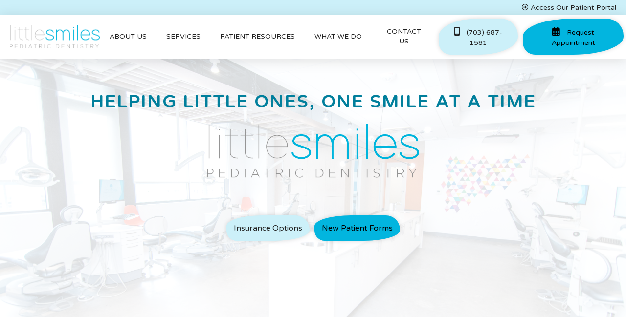

--- FILE ---
content_type: text/html
request_url: https://www.littlesmilesashburn.com/
body_size: 8769
content:
<!DOCTYPE html><!-- Last Published: Thu Aug 21 2025 20:46:45 GMT+0000 (Coordinated Universal Time) --><html data-wf-domain="www.littlesmilesashburn.com" data-wf-page="60401c745a6f3e7ea52516e7" data-wf-site="60401c745a6f3e1d682516e2" lang="en"><head><meta charset="utf-8"/><title>Trusted Pediatric Dentist in Ashburn, VA | Little Smiles</title><meta content="Looking for a pediatric dentist in Ashburn or Brambleton? Little Smiles Pediatric Dentistry provides trusted dentistry for children. Make an appointment today!" name="description"/><meta content="Trusted Pediatric Dentist in Ashburn, VA | Little Smiles" property="og:title"/><meta content="Looking for a pediatric dentist in Ashburn or Brambleton? Little Smiles Pediatric Dentistry provides trusted dentistry for children. Make an appointment today!" property="og:description"/><meta content="https://cdn.prod.website-files.com/60401c745a6f3e1d682516e2/60401e9777ebcb20d5eb8370_Little%20Smiles_logo_horizontal.jpg" property="og:image"/><meta content="Trusted Pediatric Dentist in Ashburn, VA | Little Smiles" property="twitter:title"/><meta content="Looking for a pediatric dentist in Ashburn or Brambleton? Little Smiles Pediatric Dentistry provides trusted dentistry for children. Make an appointment today!" property="twitter:description"/><meta content="https://cdn.prod.website-files.com/60401c745a6f3e1d682516e2/60401e9777ebcb20d5eb8370_Little%20Smiles_logo_horizontal.jpg" property="twitter:image"/><meta property="og:type" content="website"/><meta content="summary_large_image" name="twitter:card"/><meta content="width=device-width, initial-scale=1" name="viewport"/><meta content="Jwrzmw0Sac7r_gnjyZ-M3pbRVM_i8wrV_nyaMmHyr3U" name="google-site-verification"/><link href="https://cdn.prod.website-files.com/60401c745a6f3e1d682516e2/css/wond-lspd.shared.c98c52ba0.min.css" rel="stylesheet" type="text/css"/><link href="https://fonts.googleapis.com" rel="preconnect"/><link href="https://fonts.gstatic.com" rel="preconnect" crossorigin="anonymous"/><script src="https://ajax.googleapis.com/ajax/libs/webfont/1.6.26/webfont.js" type="text/javascript"></script><script type="text/javascript">WebFont.load({  google: {    families: ["Varela Round:400","Montserrat:100,100italic,200,200italic,300,300italic,400,400italic,500,500italic,600,600italic,700,700italic,800,800italic,900,900italic","Lato:100,100italic,300,300italic,400,400italic,700,700italic,900,900italic","Great Vibes:400","Open Sans:300,300italic,400,400italic,600,600italic,700,700italic,800,800italic"]  }});</script><script type="text/javascript">!function(o,c){var n=c.documentElement,t=" w-mod-";n.className+=t+"js",("ontouchstart"in o||o.DocumentTouch&&c instanceof DocumentTouch)&&(n.className+=t+"touch")}(window,document);</script><link href="https://cdn.prod.website-files.com/60401c745a6f3e1d682516e2/60c948c90a626ba35fbb32a4_favicon-32-3.png" rel="shortcut icon" type="image/x-icon"/><link href="https://cdn.prod.website-files.com/60401c745a6f3e1d682516e2/60c923a414c82612b0e9c5e5_favicon-iphone.jpg" rel="apple-touch-icon"/><link href="https://www.littlesmilesashburn.com" rel="canonical"/><link rel="stylesheet" href="https://use.fontawesome.com/releases/v5.7.2/css/all.css" integrity="sha384-fnmOCqbTlWIlj8LyTjo7mOUStjsKC4pOpQbqyi7RrhN7udi9RwhKkMHpvLbHG9Sr" crossorigin="anonymous">

<style>
  /*Before and After Slider */
  .udesly-before-after-reveal>:first-child {
    object-fit: cover;
  }
 .udesly-before-after-reveal {
    height: 100%;
  }
  /* End Before and After Slider */
  
  /* Content Library Mobile Tabs */
  .tab-system.w-tabs {
    height: auto !important;
  }
  /* End Content Library Mobile Tabs */

</style>

<!-- Google Tag Manager -->
<script>(function(w,d,s,l,i){w[l]=w[l]||[];w[l].push({'gtm.start':
new Date().getTime(),event:'gtm.js'});var f=d.getElementsByTagName(s)[0],
j=d.createElement(s),dl=l!='dataLayer'?'&l='+l:'';j.async=true;j.src=
'https://www.googletagmanager.com/gtm.js?id='+i+dl;f.parentNode.insertBefore(j,f);
})(window,document,'script','dataLayer','GTM-K54VJDL');</script>
<!-- End Google Tag Manager --><script type="application/ld+json">
{
  "@context": "https://schema.org",
  "@type": "Dentist",
  "name": "Little Smiles Pediatric Dentistry",
  "image": "https://assets.website-files.com/60401c745a6f3e1d682516e2/604039ebfa2a850f145dd2dc_LSPD%20Masthead.png",
  "@id": "",
  "url": "https://www.littlesmilesashburn.com/",
  "telephone": "7036871581",
  "address": {
    "@type": "PostalAddress",
    "streetAddress": "22850 Brambleton Plaza",
    "addressLocality": "Ashburn",
    "addressRegion": "VA",
    "postalCode": "20148",
    "addressCountry": "US"
  },
  "openingHoursSpecification": [{
    "@type": "OpeningHoursSpecification",
    "dayOfWeek": [
      "Monday",
      "Wednesday"
    ],
    "opens": "09:00",
    "closes": "18:00"
  },{
    "@type": "OpeningHoursSpecification",
    "dayOfWeek": "Tuesday",
    "opens": "10:00",
    "closes": "19:00"
  },{
    "@type": "OpeningHoursSpecification",
    "dayOfWeek": "Thursday",
    "opens": "07:30",
    "closes": "17:00"
  },{
    "@type": "OpeningHoursSpecification",
    "dayOfWeek": "Friday",
    "opens": "07:30",
    "closes": "15:00"
  }],
  "sameAs": [
    "https://www.facebook.com/LittleSmilesAshburn/",
    "https://www.instagram.com/littlesmilesashburn/"
  ] 
}
</script></head><body><div data-collapse="medium" data-animation="default" data-duration="400" data-easing="ease" data-easing2="ease" role="banner" class="navigation-bar w-nav"><div class="div-block-29"><a href="https://edgeportal.orthoii.com/default.aspx?custident=7E9303DB-0B4C-4AAF-A029-96D18F0F94CF" target="_blank" class="w-inline-block"><div class="text-block-8"><span class="text-span"></span> Access Our Patient Portal</div></a></div><div class="navigation-container"><a href="/" aria-current="page" class="logo-link w-inline-block w--current"><img src="https://cdn.prod.website-files.com/60401c745a6f3e1d682516e2/604039ebfa2a850f145dd2dc_LSPD%20Masthead.png" alt="Little Smiles Pediatric Dentistry logo" class="logo"/></a><nav role="navigation" class="nav-menu w-nav-menu"><div data-hover="true" data-delay="0" class="dropdown w-dropdown"><div class="dropdown-toggle w-dropdown-toggle"><div class="home-navlink">About Us</div></div><nav class="dropdown-list w-clearfix w-dropdown-list"><ul role="list" class="nav-link-list w-list-unstyled"><li><a href="/about-us/our-office" class="dropdown-link w-dropdown-link">our office</a><a href="/about-us/our-team" class="dropdown-link w-dropdown-link">Our Team</a></li></ul><ul role="list" class="nav-link-list hide w-list-unstyled"></ul></nav></div><div data-hover="true" data-delay="0" class="dropdown w-dropdown"><div class="dropdown-toggle w-dropdown-toggle"><div class="home-navlink">Services</div></div><nav class="dropdown-list w-clearfix w-dropdown-list"><ul role="list" class="nav-link-list w-list-unstyled"><li class="two-column-service"><a href="/services/preventive-dentistry" class="dropdown-link two-column-link w-dropdown-link">Preventive Dentistry</a><a href="/services/restorative-dentistry" class="dropdown-link w-dropdown-link">Restorative Dentistry</a><a href="/services/dental-emergencies" class="dropdown-link two-column-link w-dropdown-link">Emergency Dentistry</a><a href="/services/pulpotomies" class="dropdown-link w-dropdown-link">Pulpotomies</a><a href="/services/frenectomies" class="dropdown-link two-column-link w-dropdown-link">Frenectomies</a><a href="/services/pediatric-dental-crowns" class="dropdown-link w-dropdown-link">Pediatric Dental Crowns</a><a href="/services/chipped-cracked-teeth" class="dropdown-link two-column-link w-dropdown-link">Chipped / Cracked Teeth</a><a href="/services/sedation-dentistry" class="dropdown-link w-dropdown-link">Sedation Dentistry</a><a href="/services/dental-sealants" class="dropdown-link two-column-link w-dropdown-link">Dental Sealants</a><a href="/services/tooth-extractions" class="dropdown-link w-dropdown-link">Tooth Extractions</a><a href="/services/space-maintainers" class="dropdown-link two-column-link w-dropdown-link">Space Maintainers</a><a href="/services/laser-dentistry" class="dropdown-link w-dropdown-link">Laser Dentistry</a><a href="/services/pediatric-dental-fillings" class="dropdown-link two-column-link w-dropdown-link">Dental Fillings</a><a href="/services/root-canal" class="dropdown-link w-dropdown-link">Root Canal</a><a href="/services/dental-bonding" class="dropdown-link two-column-link w-dropdown-link">Dental Bonding</a><a href="/services/pediatric-fluoride-treatment" class="dropdown-link w-dropdown-link">Fluoride Treatment</a><a href="/services/teeth-whitening" class="dropdown-link two-column-link w-dropdown-link">Teeth Whitening</a><a href="/services/oral-cancer-screenings" class="dropdown-link w-dropdown-link">Oral Cancer Screenings</a><a href="/services/tmj-tmd-treatment" class="dropdown-link two-column-link w-dropdown-link">TMJ/TMD Treatment</a><a href="/services/night-guards" class="dropdown-link two-column-link w-dropdown-link">Night Guards</a></li></ul><ul role="list" class="nav-link-list hide w-list-unstyled"></ul></nav></div><div data-hover="true" data-delay="0" class="dropdown w-dropdown"><div class="dropdown-toggle w-dropdown-toggle"><div class="home-navlink">Patient Resources</div></div><nav class="dropdown-list w-clearfix w-dropdown-list"><ul role="list" class="nav-link-list w-list-unstyled"><li><a href="/patient-resources/patient-resources" class="dropdown-link w-dropdown-link">Patients forms</a><a href="/patient-resources/insurance" class="dropdown-link w-dropdown-link">Insurance</a><a href="/patient-resources/blog" class="dropdown-link w-dropdown-link">Blog</a></li></ul><ul role="list" class="nav-link-list hide w-list-unstyled"></ul></nav></div><div data-hover="true" data-delay="0" class="dropdown w-dropdown"><div class="dropdown-toggle w-dropdown-toggle"><div class="home-navlink">What We Do</div></div><nav class="dropdown-list w-clearfix w-dropdown-list"><ul role="list" class="nav-link-list w-list-unstyled"><li><a href="/what-we-do/infant-dentistry" class="dropdown-link w-dropdown-link">Infants&#x27; Dentistry</a><a href="/what-we-do/childrens-dentistry" class="dropdown-link w-dropdown-link">Children&#x27;s Dentistry</a><a href="/what-we-do/teen-dentistry" class="dropdown-link w-dropdown-link">Teens&#x27; Dentistry</a></li></ul><ul role="list" class="nav-link-list hide w-list-unstyled"></ul></nav></div><a href="/contact" class="home-navlink w-nav-link">contact us</a><div class="relative-wrapper"><div class="white-navbar-button-wrapper---desktop"><a href="tel:(703)687-1581" class="button secondary-button nav-button w-button"><span class="font-awesome-icon"></span> (703) 687-1581</a><a href="/contact" class="button nav-button w-button"><span class="font-awesome-icon"></span> Request Appointment</a></div></div></nav><div class="nav-right"><div class="font-awesome"><a href="tel:(703)687-1581" class="nav-icon-link"><span class="font-awesome-icon mobile-responsive"></span></a></div><div class="font-awesome"><a href="/contact" class="nav-icon-link"><span class="font-awesome-icon mobile-responsive"></span></a></div><div data-ix="shortend" class="simple-menu-button w-nav-button"><div class="line-1 simple"></div><div class="line-2 simple"></div><div class="line simple"></div></div></div></div></div><div class="home-masthead"><div class="masthead-text home-hero"><h2>Helping Little Ones, One Smile at a Time</h2><img src="https://cdn.prod.website-files.com/60401c745a6f3e1d682516e2/604039ebfa2a850f145dd2dc_LSPD%20Masthead.png" loading="lazy" width="434" alt="Little Smiles Pediatric Dentistry logo" class="masthead-logo"/><div class="masthead-btns"><a href="/patient-resources/insurance" class="button secondary-button w-button">Insurance Options</a><a href="/patient-resources/patient-resources" class="button w-button">New Patient Forms</a></div></div><div class="curved-divider-test"></div></div><div class="section curved-top"><div class="container"><p class="h3-styling">Services Needed to Keep Your Child Smiling</p><h1 class="center">Caring Pediatric Dentist in Ashburn, VA</h1><p class="center">At Little Smiles Pediatric Dentistry, serving Ashburn, Brambleton, and the nearby region, we take a different approach — patients come first always. Dr. Konz realizes that every patient is unique, so your child receives the time and attention necessary with care specific to his or her needs. <br/>‍<br/>Moreover, we strive to make your child’s visit with us as pleasant as possible. We genuinely want to lay a foundation for good oral health habits for life, and that begins with making your child feel comfortable at our office. <br/>‍<br/>Parents, don’t think we forgot about you! You’re essential in establishing the groundwork for good oral hygiene, and we take every step necessary to make you confident in our services and make the process as simple for you as possible. Plus, we offer a variety of services in the Ashburn area, including <a href="https://www.littlesmilesashburn.com/services/preventive-dentistry">preventive</a>, <a href="https://www.littlesmilesashburn.com/services/restorative-dentistry">restorative</a>, and <a href="https://www.littlesmilesashburn.com/services/dental-emergencies">emergency dentistry</a>.<br/></p></div><div class="container horizontal-flex fifty-top-margin"><div class="photo-grid-column"><div class="photo-grid-image _1"></div><div class="photo-grid-image _2"></div></div><div class="photo-grid-column"><div class="photo-grid-image _4"></div><div class="photo-grid-image _5"></div></div><div class="photo-grid-column"><div class="photo-grid-image _6"></div><div class="photo-grid-image _3"></div><div class="photo-grid-image _7"></div></div></div></div><div class="section parallax-bg-1"><div class="container"><div class="_3-row-grid"><div id="w-node-_94287f3b-4bc5-16be-51cd-57f92c7b9958-a52516e7" class="grid-1-3-div"><div><img src="https://cdn.prod.website-files.com/60401c745a6f3e1d682516e2/60c2826e94eda9ac9822d6f3_noun_Dental%20Filling_3339661.png" width="120" alt="Dental Procedure" class="feature-icon"/><h4 class="center">Pulpotomies</h4></div><p class="center servdesc">When your child has decay that extends deep into the tooth, he or she may have pain and tooth sensitivity. It can affect his or her ability to eat. A <a href="https://www.littlesmilesashburn.com/services/pulpotomies">pulpotomy </a>removes the infected portion. <br/></p><a href="/services/pulpotomies" class="button w-button">Save Little Teeth</a></div><div id="w-node-d2399832-f7f6-e3f9-56d9-2c872593995b-a52516e7" class="grid-1-3-div"><div class="div-block-28"><img src="https://cdn.prod.website-files.com/60401c745a6f3e1d682516e2/60c2820494eda984e622d3fb_noun_dentistry_2665770.png" width="194" alt="Denture" class="feature-icon"/><h4 class="center">Frenectomies</h4><p class="center servdesc">If your child has speech, orthodontic, or eating issues, a <a href="https://www.littlesmilesashburn.com/services/frenectomies">frenectomy</a> may help. The procedure consists of removing oral tissue to improve function. <br/></p></div><a href="/services/frenectomies" class="button w-button">Improve Eating and Speech</a></div><div id="w-node-_65cacef0-b899-9b80-58ea-48b92929bc85-a52516e7" class="grid-1-3-div"><div><img src="https://cdn.prod.website-files.com/60401c745a6f3e1d682516e2/60c282410f21d39aa51ef66d_noun_Dental%20crown_878179.png" alt="Tooth Crown" class="feature-icon"/><h4 class="center">Dental Crowns</h4></div><p class="center servdesc">If your child has a large cavity or damage to a primary tooth, a <a href="https://www.littlesmilesashburn.com/services/pediatric-dental-crowns">pediatric dental crown</a> can protect it from further decay. In some cases, we can offer materials that match your child’s teeth.<br/></p><a href="/services/pediatric-dental-crowns" class="button w-button">Protect Tiny Teeth</a></div></div></div></div><div class="section"><div class="container"><div class="grid-side-img-and-text-container center"><div id="w-node-be433f12-1a36-47a7-0452-a135ab63e512-a52516e7" class="vertical-flex left-align justify-align"><h3>A Dentist Who Puts Patients First<br/></h3><h2>Meet Dr. Konz</h2><div class="divider"></div><p><a href="https://www.littlesmilesashburn.com/about-us/our-team">Dr. Konz</a> feels the only way to run a practice is with compassion. He has a desire to help children and watch their oral health thrive. The rest of the staff feels the same, and it&#x27;s apparent in the care and compassion they provide. <br/>‍<br/>Dr. Konz originally focused his dental surgery and later during school found his niche was working with children. Moreover, the patient-first approach, combined with extensive training and other qualities sets the Little Smiles Pediatric Dentistry team in Ashburn above the rest. <br/></p><a href="/about-us/our-team" class="button w-button">Our Team</a><a href="#" class="button secondary-button hidden w-button">Lorem ipsum</a></div><div class="tooth-icon-wrap"><img src="https://cdn.prod.website-files.com/60401c745a6f3e1d682516e2/610ad80b0302febafe5d1844_Dr-Konz-Ashburn-Dentist.jpg" sizes="(max-width: 1500px) 100vw, 1500px" srcset="https://cdn.prod.website-files.com/60401c745a6f3e1d682516e2/610ad80b0302febafe5d1844_Dr-Konz-Ashburn-Dentist-p-500.jpeg 500w, https://cdn.prod.website-files.com/60401c745a6f3e1d682516e2/610ad80b0302febafe5d1844_Dr-Konz-Ashburn-Dentist-p-800.jpeg 800w, https://cdn.prod.website-files.com/60401c745a6f3e1d682516e2/610ad80b0302febafe5d1844_Dr-Konz-Ashburn-Dentist-p-1080.jpeg 1080w, https://cdn.prod.website-files.com/60401c745a6f3e1d682516e2/610ad80b0302febafe5d1844_Dr-Konz-Ashburn-Dentist.jpg 1500w" alt="Dr Jonathon Konz" class="doctor-img"/><img src="https://cdn.prod.website-files.com/60401c745a6f3e1d682516e2/604045dc9e8e38dc474bf057_Heart%20Tooth.svg" loading="lazy" width="73" alt="Love Tooth" class="tooth-icon-heart"/></div></div></div></div><div class="section"><div class="container center"><h3 class="center">Our Patient Reviews Speak for Themselves</h3><h2 class="center">Check Out What They’re Saying</h2><div class="reviews-collection-list-wrapper _30-margin-top w-dyn-list"><div role="list" class="reviews-collection-list w-dyn-items"><div role="listitem" class="reviews-collection-item w-dyn-item"><div class="individual-review-div"><p class="reviews-text">Great service every time. Been taking my kids here and we are always satisfied with the care and attention we receive. The staff is very friendly which makes my kids feel very comfortable. I highly recommend</p><h5 class="review-person-name">Armando S.</h5><img src="https://cdn.prod.website-files.com/60401c745a6f3e1d682516e2/60401c745a6f3e7965251712_stars.png" alt="5 star icons"/></div></div><div role="listitem" class="reviews-collection-item w-dyn-item"><div class="individual-review-div"><p class="reviews-text">Can&#x27;t say enough great things about &quot;Little Smiles&quot;! Dr. Konz and team are amazing, knowledgeable, patient and kind. We had a wonderful first experience, highly recommend!</p><h5 class="review-person-name">Cin L.</h5><img src="https://cdn.prod.website-files.com/60401c745a6f3e1d682516e2/60401c745a6f3e7965251712_stars.png" alt="5 star icons"/></div></div><div role="listitem" class="reviews-collection-item w-dyn-item"><div class="individual-review-div"><p class="reviews-text">This was my first visit with my two boys, and I can&#x27;t stress enough how great the visit was. Dr. Konz and his staff were extremely professional, courteous, and engaged with the kids on an educational and personal level. Definitely top notch!</p><h5 class="review-person-name">Melissa H.</h5><img src="https://cdn.prod.website-files.com/60401c745a6f3e1d682516e2/60401c745a6f3e7965251712_stars.png" alt="5 star icons"/></div></div></div></div><a href="/contact" class="button fifty-top-margin w-button">Book Now!</a></div></div><div class="section parallax-bg-2"><div class="container"><h3 class="center white">Give Your Child Their Healthiest Smile</h3><h2 class="white center">Contact Our Office for an Appointment Today</h2><a href="tel:(703)687-1581" class="button w-button">Call (703) 687-1581</a></div></div><div class="section no-bottom-padding"><div class="container center"><div class="footer-grid"><div class="vertical-flex left-align"><h3>Scheduling an Appointment Is Simple</h3><h2>We Welcome New Patients and Offer Extended Hours<br/></h2><div class="divider"></div><div class="w-row"><div class="column w-col w-col-6"><div class="vertical-flex left-align"><h5>Phone</h5><p><a href="tel:(703)687-1581" class="footer-link">(703) 687-1581</a><br/></p></div><div class="vertical-flex left-align"><h5>address</h5><p><a href="https://www.google.com/maps/place/Little+Smiles+Pediatric+Dentistry/@38.9850842,-77.5372896,18z/data=!4m5!3m4!1s0x0:0x37be0de27d128c61!8m2!3d38.9849784!4d-77.5365448" target="_blank" class="footer-link">22850 Brambleton Plaza<br/>STE 320<br/>Ashburn, VA 20148</a><br/></p></div><div class="vertical-flex left-align"><h5>email</h5><p><a href="mailto:info@littlesmilesashburn.com?subject=New%20Message" class="footer-link">info@littlesmilesashburn.com</a><br/></p></div></div><div class="column-2 w-col w-col-6"><div class="vertical-flex left-align"><h5>hours</h5><ul role="list" class="w-list-unstyled"><li class="no-text-wrap"><span class="bold-span">Mon:</span> 9:00am - 6:00pm</li><li class="no-text-wrap"><span class="bold-span">Tue:</span> 10:00am - 7:00pm</li><li class="no-text-wrap"><span class="bold-span">Wed:</span> 9:00am - 6:00pm</li><li class="no-text-wrap"><span class="bold-span">Thurs:</span> 7:30am - 5:00pm</li><li class="no-text-wrap"><span class="bold-span">FRI:</span> 7:30am - 3:00pm</li></ul></div></div></div><div><a href="https://www.facebook.com/LittleSmilesAshburn/" target="_blank" class="w-inline-block"><div class="social-icons"></div></a><a href="https://twitter.com/" target="_blank" class="hidden w-inline-block"><div class="social-icons"></div></a><a href="https://www.instagram.com/littlesmilesashburn/" target="_blank" class="w-inline-block"><div class="social-icons"></div></a></div></div><div id="w-node-_40e19c33-da50-7fb7-7f18-bf1d92ff6d39-f43bb093" class="gmb-embed w-embed w-iframe"><iframe src="https://www.google.com/maps/embed?pb=!1m14!1m8!1m3!1d1550.6623722212698!2d-77.5372895716648!3d38.98508421067345!3m2!1i1024!2i768!4f13.1!3m3!1m2!1s0x0%3A0x37be0de27d128c61!2sLittle%20Smiles%20Pediatric%20Dentistry!5e0!3m2!1sen!2sus!4v1614825258834!5m2!1sen!2sus" width="100%" height="100%" style="border:0;" allowfullscreen="" loading="lazy"></iframe></div></div></div><div class="blue-bg fifty-top-margin small-padding full-width"><div class="container vertical-flex"><p class="white">© Little Smiles Pediatric Dentistry <span id="current-year">2019</span><br/></p><p class="white center zero-bottom-margin">Website by  <a href="https://www.wonderistagency.com/" target="_blank" class="wonderist-link">Wonderist Agency</a>  | <a href="/privacy-policy" class="privacy-link"> Privacy Policy</a><br/></p></div></div></div><script src="https://d3e54v103j8qbb.cloudfront.net/js/jquery-3.5.1.min.dc5e7f18c8.js?site=60401c745a6f3e1d682516e2" type="text/javascript" integrity="sha256-9/aliU8dGd2tb6OSsuzixeV4y/faTqgFtohetphbbj0=" crossorigin="anonymous"></script><script src="https://cdn.prod.website-files.com/60401c745a6f3e1d682516e2/js/wond-lspd.schunk.36b8fb49256177c8.js" type="text/javascript"></script><script src="https://cdn.prod.website-files.com/60401c745a6f3e1d682516e2/js/wond-lspd.schunk.3e34b458b3f19c96.js" type="text/javascript"></script><script src="https://cdn.prod.website-files.com/60401c745a6f3e1d682516e2/js/wond-lspd.54c1871e.e04b0498d0d3849b.js" type="text/javascript"></script>
<!-- UserWay Accessibility -->
<script type="text/javascript">
var _userway_config = {
// uncomment the following line to override default position
// position: '5',
// uncomment the following line to override default size (values: small, large)
// size: 'small', 
// uncomment the following line to override default language (e.g., fr, de, es, he, nl, etc.)
// language: null,
// uncomment the following line to override color set via widget
// color: 'null', 
// uncomment the following line to override type set via widget(1=man, 2=chair, 3=eye)
// type: 'null', 
account: 'NUMZe26EuA'
};
</script>
<script type="text/javascript" src="https://cdn.userway.org/widget.js"></script>
<!-- End UserWay Accessibility -->

<!-- Copywrite Current Year -->
<script>
// when the DOM is ready
document.addEventListener("DOMContentLoaded", function() { 
	// get the the span element
	const yrSpan = document.querySelector('#current-year');
  // get the current year
	const currentYr = new Date().getFullYear();
  // set the year span element's text to the current year
	yrSpan.textContent = currentYr;
});
</script>
<!-- End Copywrite Current Year -->

<!-- Instant Page -->
<script src="//instant.page/3.0.0" type="module" defer integrity="sha384-OeDn4XE77tdHo8pGtE1apMPmAipjoxUQ++eeJa6EtJCfHlvijigWiJpD7VDPWXV1"></script>
<!-- End Instant Page -->

<!-- Before and After Slider -->
<script src="https://cdn.jsdelivr.net/npm/udesly-before-after@1.0.1/main.min.js"></script>
<!-- End Before and After Slider -->

<!-- Counter Up -->
<script src="https://cdn.jsdelivr.net/npm/jquery.counterup@2.1.0/jquery.counterup.min.js"></script>
<script src="https://cdnjs.cloudflare.com/ajax/libs/waypoints/4.0.0/jquery.waypoints.min.js"></script>

<script>
jQuery(document).ready(function($) {
  $("span.counter-1").counterUp({
    delay: 50, /* The delay in milliseconds per number count up */
    time: 2000, /*The total duration of the count up animation */
    offset: 100, 
    /*The viewport percentile from which the counter starts (by default it's 100, meaning it's triggered at the very moment the element enters the viewport) */
  });
});
</script>
<!-- End Counter Up -->

<!-- Google Tag Manager (noscript) -->
<noscript><iframe src="https://www.googletagmanager.com/ns.html?id=GTM-K54VJDL"
height="0" width="0" style="display:none;visibility:hidden"></iframe></noscript>
<!-- End Google Tag Manager (noscript) -->

<!-- Superflow -->
<script id="superflowToolbarScript" data-sf-platform="other-manual" async src="https://cdn.velt.dev/lib/superflow.js?apiKey=ockkGlKLaApkEOBShhbR&projectId=3264015874228612"></script>
<script>
    window.addEventListener('onVeltLoad', ({ detail }) => {
      const { Velt } = detail;
      if (Velt) {
        const commentElement = Velt.getCommentElement();
        commentElement.setCustomPriority([
          {
            "id": "web",
            "name": "Web",
            "color": "#053535",
            "lightColor": "#DAE9E9",
          },
          {
            "id": "copy",
            "name": "Copy",
            "color": "#206767",
            "lightColor": "#DAE9E9",
          },
          {
            "id": "pm",
            "name": "PM",
            "color": "#509999",
            "lightColor": "#DAE9E9",
          },
          {
            "id": "design",
            "name": "Design",
            "color": "#DE6C5F",
            "lightColor": "#DAE9E9",
          },
          {
            "id": "client",
            "name": "Client",
            "color": "#8A2BE2",
            "lightColor": "#EDEBFB",
          }
        ]);
      }
    });
  </script>
</body></html>

--- FILE ---
content_type: text/css
request_url: https://cdn.prod.website-files.com/60401c745a6f3e1d682516e2/css/wond-lspd.shared.c98c52ba0.min.css
body_size: 22619
content:
html{-webkit-text-size-adjust:100%;-ms-text-size-adjust:100%;font-family:sans-serif}body{margin:0}article,aside,details,figcaption,figure,footer,header,hgroup,main,menu,nav,section,summary{display:block}audio,canvas,progress,video{vertical-align:baseline;display:inline-block}audio:not([controls]){height:0;display:none}[hidden],template{display:none}a{background-color:#0000}a:active,a:hover{outline:0}abbr[title]{border-bottom:1px dotted}b,strong{font-weight:700}dfn{font-style:italic}h1{margin:.67em 0;font-size:2em}mark{color:#000;background:#ff0}small{font-size:80%}sub,sup{vertical-align:baseline;font-size:75%;line-height:0;position:relative}sup{top:-.5em}sub{bottom:-.25em}img{border:0}svg:not(:root){overflow:hidden}hr{box-sizing:content-box;height:0}pre{overflow:auto}code,kbd,pre,samp{font-family:monospace;font-size:1em}button,input,optgroup,select,textarea{color:inherit;font:inherit;margin:0}button{overflow:visible}button,select{text-transform:none}button,html input[type=button],input[type=reset]{-webkit-appearance:button;cursor:pointer}button[disabled],html input[disabled]{cursor:default}button::-moz-focus-inner,input::-moz-focus-inner{border:0;padding:0}input{line-height:normal}input[type=checkbox],input[type=radio]{box-sizing:border-box;padding:0}input[type=number]::-webkit-inner-spin-button,input[type=number]::-webkit-outer-spin-button{height:auto}input[type=search]{-webkit-appearance:none}input[type=search]::-webkit-search-cancel-button,input[type=search]::-webkit-search-decoration{-webkit-appearance:none}legend{border:0;padding:0}textarea{overflow:auto}optgroup{font-weight:700}table{border-collapse:collapse;border-spacing:0}td,th{padding:0}@font-face{font-family:webflow-icons;src:url([data-uri])format("truetype");font-weight:400;font-style:normal}[class^=w-icon-],[class*=\ w-icon-]{speak:none;font-variant:normal;text-transform:none;-webkit-font-smoothing:antialiased;-moz-osx-font-smoothing:grayscale;font-style:normal;font-weight:400;line-height:1;font-family:webflow-icons!important}.w-icon-slider-right:before{content:""}.w-icon-slider-left:before{content:""}.w-icon-nav-menu:before{content:""}.w-icon-arrow-down:before,.w-icon-dropdown-toggle:before{content:""}.w-icon-file-upload-remove:before{content:""}.w-icon-file-upload-icon:before{content:""}*{box-sizing:border-box}html{height:100%}body{color:#333;background-color:#fff;min-height:100%;margin:0;font-family:Arial,sans-serif;font-size:14px;line-height:20px}img{vertical-align:middle;max-width:100%;display:inline-block}html.w-mod-touch *{background-attachment:scroll!important}.w-block{display:block}.w-inline-block{max-width:100%;display:inline-block}.w-clearfix:before,.w-clearfix:after{content:" ";grid-area:1/1/2/2;display:table}.w-clearfix:after{clear:both}.w-hidden{display:none}.w-button{color:#fff;line-height:inherit;cursor:pointer;background-color:#3898ec;border:0;border-radius:0;padding:9px 15px;text-decoration:none;display:inline-block}input.w-button{-webkit-appearance:button}html[data-w-dynpage] [data-w-cloak]{color:#0000!important}.w-code-block{margin:unset}pre.w-code-block code{all:inherit}.w-optimization{display:contents}.w-webflow-badge,.w-webflow-badge>img{box-sizing:unset;width:unset;height:unset;max-height:unset;max-width:unset;min-height:unset;min-width:unset;margin:unset;padding:unset;float:unset;clear:unset;border:unset;border-radius:unset;background:unset;background-image:unset;background-position:unset;background-size:unset;background-repeat:unset;background-origin:unset;background-clip:unset;background-attachment:unset;background-color:unset;box-shadow:unset;transform:unset;direction:unset;font-family:unset;font-weight:unset;color:unset;font-size:unset;line-height:unset;font-style:unset;font-variant:unset;text-align:unset;letter-spacing:unset;-webkit-text-decoration:unset;text-decoration:unset;text-indent:unset;text-transform:unset;list-style-type:unset;text-shadow:unset;vertical-align:unset;cursor:unset;white-space:unset;word-break:unset;word-spacing:unset;word-wrap:unset;transition:unset}.w-webflow-badge{white-space:nowrap;cursor:pointer;box-shadow:0 0 0 1px #0000001a,0 1px 3px #0000001a;visibility:visible!important;opacity:1!important;z-index:2147483647!important;color:#aaadb0!important;overflow:unset!important;background-color:#fff!important;border-radius:3px!important;width:auto!important;height:auto!important;margin:0!important;padding:6px!important;font-size:12px!important;line-height:14px!important;text-decoration:none!important;display:inline-block!important;position:fixed!important;inset:auto 12px 12px auto!important;transform:none!important}.w-webflow-badge>img{position:unset;visibility:unset!important;opacity:1!important;vertical-align:middle!important;display:inline-block!important}h1,h2,h3,h4,h5,h6{margin-bottom:10px;font-weight:700}h1{margin-top:20px;font-size:38px;line-height:44px}h2{margin-top:20px;font-size:32px;line-height:36px}h3{margin-top:20px;font-size:24px;line-height:30px}h4{margin-top:10px;font-size:18px;line-height:24px}h5{margin-top:10px;font-size:14px;line-height:20px}h6{margin-top:10px;font-size:12px;line-height:18px}p{margin-top:0;margin-bottom:10px}blockquote{border-left:5px solid #e2e2e2;margin:0 0 10px;padding:10px 20px;font-size:18px;line-height:22px}figure{margin:0 0 10px}figcaption{text-align:center;margin-top:5px}ul,ol{margin-top:0;margin-bottom:10px;padding-left:40px}.w-list-unstyled{padding-left:0;list-style:none}.w-embed:before,.w-embed:after{content:" ";grid-area:1/1/2/2;display:table}.w-embed:after{clear:both}.w-video{width:100%;padding:0;position:relative}.w-video iframe,.w-video object,.w-video embed{border:none;width:100%;height:100%;position:absolute;top:0;left:0}fieldset{border:0;margin:0;padding:0}button,[type=button],[type=reset]{cursor:pointer;-webkit-appearance:button;border:0}.w-form{margin:0 0 15px}.w-form-done{text-align:center;background-color:#ddd;padding:20px;display:none}.w-form-fail{background-color:#ffdede;margin-top:10px;padding:10px;display:none}label{margin-bottom:5px;font-weight:700;display:block}.w-input,.w-select{color:#333;vertical-align:middle;background-color:#fff;border:1px solid #ccc;width:100%;height:38px;margin-bottom:10px;padding:8px 12px;font-size:14px;line-height:1.42857;display:block}.w-input::placeholder,.w-select::placeholder{color:#999}.w-input:focus,.w-select:focus{border-color:#3898ec;outline:0}.w-input[disabled],.w-select[disabled],.w-input[readonly],.w-select[readonly],fieldset[disabled] .w-input,fieldset[disabled] .w-select{cursor:not-allowed}.w-input[disabled]:not(.w-input-disabled),.w-select[disabled]:not(.w-input-disabled),.w-input[readonly],.w-select[readonly],fieldset[disabled]:not(.w-input-disabled) .w-input,fieldset[disabled]:not(.w-input-disabled) .w-select{background-color:#eee}textarea.w-input,textarea.w-select{height:auto}.w-select{background-color:#f3f3f3}.w-select[multiple]{height:auto}.w-form-label{cursor:pointer;margin-bottom:0;font-weight:400;display:inline-block}.w-radio{margin-bottom:5px;padding-left:20px;display:block}.w-radio:before,.w-radio:after{content:" ";grid-area:1/1/2/2;display:table}.w-radio:after{clear:both}.w-radio-input{float:left;margin:3px 0 0 -20px;line-height:normal}.w-file-upload{margin-bottom:10px;display:block}.w-file-upload-input{opacity:0;z-index:-100;width:.1px;height:.1px;position:absolute;overflow:hidden}.w-file-upload-default,.w-file-upload-uploading,.w-file-upload-success{color:#333;display:inline-block}.w-file-upload-error{margin-top:10px;display:block}.w-file-upload-default.w-hidden,.w-file-upload-uploading.w-hidden,.w-file-upload-error.w-hidden,.w-file-upload-success.w-hidden{display:none}.w-file-upload-uploading-btn{cursor:pointer;background-color:#fafafa;border:1px solid #ccc;margin:0;padding:8px 12px;font-size:14px;font-weight:400;display:flex}.w-file-upload-file{background-color:#fafafa;border:1px solid #ccc;flex-grow:1;justify-content:space-between;margin:0;padding:8px 9px 8px 11px;display:flex}.w-file-upload-file-name{font-size:14px;font-weight:400;display:block}.w-file-remove-link{cursor:pointer;width:auto;height:auto;margin-top:3px;margin-left:10px;padding:3px;display:block}.w-icon-file-upload-remove{margin:auto;font-size:10px}.w-file-upload-error-msg{color:#ea384c;padding:2px 0;display:inline-block}.w-file-upload-info{padding:0 12px;line-height:38px;display:inline-block}.w-file-upload-label{cursor:pointer;background-color:#fafafa;border:1px solid #ccc;margin:0;padding:8px 12px;font-size:14px;font-weight:400;display:inline-block}.w-icon-file-upload-icon,.w-icon-file-upload-uploading{width:20px;margin-right:8px;display:inline-block}.w-icon-file-upload-uploading{height:20px}.w-container{max-width:940px;margin-left:auto;margin-right:auto}.w-container:before,.w-container:after{content:" ";grid-area:1/1/2/2;display:table}.w-container:after{clear:both}.w-container .w-row{margin-left:-10px;margin-right:-10px}.w-row:before,.w-row:after{content:" ";grid-area:1/1/2/2;display:table}.w-row:after{clear:both}.w-row .w-row{margin-left:0;margin-right:0}.w-col{float:left;width:100%;min-height:1px;padding-left:10px;padding-right:10px;position:relative}.w-col .w-col{padding-left:0;padding-right:0}.w-col-1{width:8.33333%}.w-col-2{width:16.6667%}.w-col-3{width:25%}.w-col-4{width:33.3333%}.w-col-5{width:41.6667%}.w-col-6{width:50%}.w-col-7{width:58.3333%}.w-col-8{width:66.6667%}.w-col-9{width:75%}.w-col-10{width:83.3333%}.w-col-11{width:91.6667%}.w-col-12{width:100%}.w-hidden-main{display:none!important}@media screen and (max-width:991px){.w-container{max-width:728px}.w-hidden-main{display:inherit!important}.w-hidden-medium{display:none!important}.w-col-medium-1{width:8.33333%}.w-col-medium-2{width:16.6667%}.w-col-medium-3{width:25%}.w-col-medium-4{width:33.3333%}.w-col-medium-5{width:41.6667%}.w-col-medium-6{width:50%}.w-col-medium-7{width:58.3333%}.w-col-medium-8{width:66.6667%}.w-col-medium-9{width:75%}.w-col-medium-10{width:83.3333%}.w-col-medium-11{width:91.6667%}.w-col-medium-12{width:100%}.w-col-stack{width:100%;left:auto;right:auto}}@media screen and (max-width:767px){.w-hidden-main,.w-hidden-medium{display:inherit!important}.w-hidden-small{display:none!important}.w-row,.w-container .w-row{margin-left:0;margin-right:0}.w-col{width:100%;left:auto;right:auto}.w-col-small-1{width:8.33333%}.w-col-small-2{width:16.6667%}.w-col-small-3{width:25%}.w-col-small-4{width:33.3333%}.w-col-small-5{width:41.6667%}.w-col-small-6{width:50%}.w-col-small-7{width:58.3333%}.w-col-small-8{width:66.6667%}.w-col-small-9{width:75%}.w-col-small-10{width:83.3333%}.w-col-small-11{width:91.6667%}.w-col-small-12{width:100%}}@media screen and (max-width:479px){.w-container{max-width:none}.w-hidden-main,.w-hidden-medium,.w-hidden-small{display:inherit!important}.w-hidden-tiny{display:none!important}.w-col{width:100%}.w-col-tiny-1{width:8.33333%}.w-col-tiny-2{width:16.6667%}.w-col-tiny-3{width:25%}.w-col-tiny-4{width:33.3333%}.w-col-tiny-5{width:41.6667%}.w-col-tiny-6{width:50%}.w-col-tiny-7{width:58.3333%}.w-col-tiny-8{width:66.6667%}.w-col-tiny-9{width:75%}.w-col-tiny-10{width:83.3333%}.w-col-tiny-11{width:91.6667%}.w-col-tiny-12{width:100%}}.w-widget{position:relative}.w-widget-map{width:100%;height:400px}.w-widget-map label{width:auto;display:inline}.w-widget-map img{max-width:inherit}.w-widget-map .gm-style-iw{text-align:center}.w-widget-map .gm-style-iw>button{display:none!important}.w-widget-twitter{overflow:hidden}.w-widget-twitter-count-shim{vertical-align:top;text-align:center;background:#fff;border:1px solid #758696;border-radius:3px;width:28px;height:20px;display:inline-block;position:relative}.w-widget-twitter-count-shim *{pointer-events:none;-webkit-user-select:none;user-select:none}.w-widget-twitter-count-shim .w-widget-twitter-count-inner{text-align:center;color:#999;font-family:serif;font-size:15px;line-height:12px;position:relative}.w-widget-twitter-count-shim .w-widget-twitter-count-clear{display:block;position:relative}.w-widget-twitter-count-shim.w--large{width:36px;height:28px}.w-widget-twitter-count-shim.w--large .w-widget-twitter-count-inner{font-size:18px;line-height:18px}.w-widget-twitter-count-shim:not(.w--vertical){margin-left:5px;margin-right:8px}.w-widget-twitter-count-shim:not(.w--vertical).w--large{margin-left:6px}.w-widget-twitter-count-shim:not(.w--vertical):before,.w-widget-twitter-count-shim:not(.w--vertical):after{content:" ";pointer-events:none;border:solid #0000;width:0;height:0;position:absolute;top:50%;left:0}.w-widget-twitter-count-shim:not(.w--vertical):before{border-width:4px;border-color:#75869600 #5d6c7b #75869600 #75869600;margin-top:-4px;margin-left:-9px}.w-widget-twitter-count-shim:not(.w--vertical).w--large:before{border-width:5px;margin-top:-5px;margin-left:-10px}.w-widget-twitter-count-shim:not(.w--vertical):after{border-width:4px;border-color:#fff0 #fff #fff0 #fff0;margin-top:-4px;margin-left:-8px}.w-widget-twitter-count-shim:not(.w--vertical).w--large:after{border-width:5px;margin-top:-5px;margin-left:-9px}.w-widget-twitter-count-shim.w--vertical{width:61px;height:33px;margin-bottom:8px}.w-widget-twitter-count-shim.w--vertical:before,.w-widget-twitter-count-shim.w--vertical:after{content:" ";pointer-events:none;border:solid #0000;width:0;height:0;position:absolute;top:100%;left:50%}.w-widget-twitter-count-shim.w--vertical:before{border-width:5px;border-color:#5d6c7b #75869600 #75869600;margin-left:-5px}.w-widget-twitter-count-shim.w--vertical:after{border-width:4px;border-color:#fff #fff0 #fff0;margin-left:-4px}.w-widget-twitter-count-shim.w--vertical .w-widget-twitter-count-inner{font-size:18px;line-height:22px}.w-widget-twitter-count-shim.w--vertical.w--large{width:76px}.w-background-video{color:#fff;height:500px;position:relative;overflow:hidden}.w-background-video>video{object-fit:cover;z-index:-100;background-position:50%;background-size:cover;width:100%;height:100%;margin:auto;position:absolute;inset:-100%}.w-background-video>video::-webkit-media-controls-start-playback-button{-webkit-appearance:none;display:none!important}.w-background-video--control{background-color:#0000;padding:0;position:absolute;bottom:1em;right:1em}.w-background-video--control>[hidden]{display:none!important}.w-slider{text-align:center;clear:both;-webkit-tap-highlight-color:#0000;tap-highlight-color:#0000;background:#ddd;height:300px;position:relative}.w-slider-mask{z-index:1;white-space:nowrap;height:100%;display:block;position:relative;left:0;right:0;overflow:hidden}.w-slide{vertical-align:top;white-space:normal;text-align:left;width:100%;height:100%;display:inline-block;position:relative}.w-slider-nav{z-index:2;text-align:center;-webkit-tap-highlight-color:#0000;tap-highlight-color:#0000;height:40px;margin:auto;padding-top:10px;position:absolute;inset:auto 0 0}.w-slider-nav.w-round>div{border-radius:100%}.w-slider-nav.w-num>div{font-size:inherit;line-height:inherit;width:auto;height:auto;padding:.2em .5em}.w-slider-nav.w-shadow>div{box-shadow:0 0 3px #3336}.w-slider-nav-invert{color:#fff}.w-slider-nav-invert>div{background-color:#2226}.w-slider-nav-invert>div.w-active{background-color:#222}.w-slider-dot{cursor:pointer;background-color:#fff6;width:1em;height:1em;margin:0 3px .5em;transition:background-color .1s,color .1s;display:inline-block;position:relative}.w-slider-dot.w-active{background-color:#fff}.w-slider-dot:focus{outline:none;box-shadow:0 0 0 2px #fff}.w-slider-dot:focus.w-active{box-shadow:none}.w-slider-arrow-left,.w-slider-arrow-right{cursor:pointer;color:#fff;-webkit-tap-highlight-color:#0000;tap-highlight-color:#0000;-webkit-user-select:none;user-select:none;width:80px;margin:auto;font-size:40px;position:absolute;inset:0;overflow:hidden}.w-slider-arrow-left [class^=w-icon-],.w-slider-arrow-right [class^=w-icon-],.w-slider-arrow-left [class*=\ w-icon-],.w-slider-arrow-right [class*=\ w-icon-]{position:absolute}.w-slider-arrow-left:focus,.w-slider-arrow-right:focus{outline:0}.w-slider-arrow-left{z-index:3;right:auto}.w-slider-arrow-right{z-index:4;left:auto}.w-icon-slider-left,.w-icon-slider-right{width:1em;height:1em;margin:auto;inset:0}.w-slider-aria-label{clip:rect(0 0 0 0);border:0;width:1px;height:1px;margin:-1px;padding:0;position:absolute;overflow:hidden}.w-slider-force-show{display:block!important}.w-dropdown{text-align:left;z-index:900;margin-left:auto;margin-right:auto;display:inline-block;position:relative}.w-dropdown-btn,.w-dropdown-toggle,.w-dropdown-link{vertical-align:top;color:#222;text-align:left;white-space:nowrap;margin-left:auto;margin-right:auto;padding:20px;text-decoration:none;position:relative}.w-dropdown-toggle{-webkit-user-select:none;user-select:none;cursor:pointer;padding-right:40px;display:inline-block}.w-dropdown-toggle:focus{outline:0}.w-icon-dropdown-toggle{width:1em;height:1em;margin:auto 20px auto auto;position:absolute;top:0;bottom:0;right:0}.w-dropdown-list{background:#ddd;min-width:100%;display:none;position:absolute}.w-dropdown-list.w--open{display:block}.w-dropdown-link{color:#222;padding:10px 20px;display:block}.w-dropdown-link.w--current{color:#0082f3}.w-dropdown-link:focus{outline:0}@media screen and (max-width:767px){.w-nav-brand{padding-left:10px}}.w-lightbox-backdrop{cursor:auto;letter-spacing:normal;text-indent:0;text-shadow:none;text-transform:none;visibility:visible;white-space:normal;word-break:normal;word-spacing:normal;word-wrap:normal;color:#fff;text-align:center;z-index:2000;opacity:0;-webkit-user-select:none;-moz-user-select:none;-webkit-tap-highlight-color:transparent;background:#000000e6;outline:0;font-family:Helvetica Neue,Helvetica,Ubuntu,Segoe UI,Verdana,sans-serif;font-size:17px;font-style:normal;font-weight:300;line-height:1.2;list-style:disc;position:fixed;inset:0;-webkit-transform:translate(0)}.w-lightbox-backdrop,.w-lightbox-container{-webkit-overflow-scrolling:touch;height:100%;overflow:auto}.w-lightbox-content{height:100vh;position:relative;overflow:hidden}.w-lightbox-view{opacity:0;width:100vw;height:100vh;position:absolute}.w-lightbox-view:before{content:"";height:100vh}.w-lightbox-group,.w-lightbox-group .w-lightbox-view,.w-lightbox-group .w-lightbox-view:before{height:86vh}.w-lightbox-frame,.w-lightbox-view:before{vertical-align:middle;display:inline-block}.w-lightbox-figure{margin:0;position:relative}.w-lightbox-group .w-lightbox-figure{cursor:pointer}.w-lightbox-img{width:auto;max-width:none;height:auto}.w-lightbox-image{float:none;max-width:100vw;max-height:100vh;display:block}.w-lightbox-group .w-lightbox-image{max-height:86vh}.w-lightbox-caption{text-align:left;text-overflow:ellipsis;white-space:nowrap;background:#0006;padding:.5em 1em;position:absolute;bottom:0;left:0;right:0;overflow:hidden}.w-lightbox-embed{width:100%;height:100%;position:absolute;inset:0}.w-lightbox-control{cursor:pointer;background-position:50%;background-repeat:no-repeat;background-size:24px;width:4em;transition:all .3s;position:absolute;top:0}.w-lightbox-left{background-image:url([data-uri]);display:none;bottom:0;left:0}.w-lightbox-right{background-image:url([data-uri]);display:none;bottom:0;right:0}.w-lightbox-close{background-image:url([data-uri]);background-size:18px;height:2.6em;right:0}.w-lightbox-strip{white-space:nowrap;padding:0 1vh;line-height:0;position:absolute;bottom:0;left:0;right:0;overflow:auto hidden}.w-lightbox-item{box-sizing:content-box;cursor:pointer;width:10vh;padding:2vh 1vh;display:inline-block;-webkit-transform:translate(0,0)}.w-lightbox-active{opacity:.3}.w-lightbox-thumbnail{background:#222;height:10vh;position:relative;overflow:hidden}.w-lightbox-thumbnail-image{position:absolute;top:0;left:0}.w-lightbox-thumbnail .w-lightbox-tall{width:100%;top:50%;transform:translateY(-50%)}.w-lightbox-thumbnail .w-lightbox-wide{height:100%;left:50%;transform:translate(-50%)}.w-lightbox-spinner{box-sizing:border-box;border:5px solid #0006;border-radius:50%;width:40px;height:40px;margin-top:-20px;margin-left:-20px;animation:.8s linear infinite spin;position:absolute;top:50%;left:50%}.w-lightbox-spinner:after{content:"";border:3px solid #0000;border-bottom-color:#fff;border-radius:50%;position:absolute;inset:-4px}.w-lightbox-hide{display:none}.w-lightbox-noscroll{overflow:hidden}@media (min-width:768px){.w-lightbox-content{height:96vh;margin-top:2vh}.w-lightbox-view,.w-lightbox-view:before{height:96vh}.w-lightbox-group,.w-lightbox-group .w-lightbox-view,.w-lightbox-group .w-lightbox-view:before{height:84vh}.w-lightbox-image{max-width:96vw;max-height:96vh}.w-lightbox-group .w-lightbox-image{max-width:82.3vw;max-height:84vh}.w-lightbox-left,.w-lightbox-right{opacity:.5;display:block}.w-lightbox-close{opacity:.8}.w-lightbox-control:hover{opacity:1}}.w-lightbox-inactive,.w-lightbox-inactive:hover{opacity:0}.w-richtext:before,.w-richtext:after{content:" ";grid-area:1/1/2/2;display:table}.w-richtext:after{clear:both}.w-richtext[contenteditable=true]:before,.w-richtext[contenteditable=true]:after{white-space:initial}.w-richtext ol,.w-richtext ul{overflow:hidden}.w-richtext .w-richtext-figure-selected.w-richtext-figure-type-video div:after,.w-richtext .w-richtext-figure-selected[data-rt-type=video] div:after,.w-richtext .w-richtext-figure-selected.w-richtext-figure-type-image div,.w-richtext .w-richtext-figure-selected[data-rt-type=image] div{outline:2px solid #2895f7}.w-richtext figure.w-richtext-figure-type-video>div:after,.w-richtext figure[data-rt-type=video]>div:after{content:"";display:none;position:absolute;inset:0}.w-richtext figure{max-width:60%;position:relative}.w-richtext figure>div:before{cursor:default!important}.w-richtext figure img{width:100%}.w-richtext figure figcaption.w-richtext-figcaption-placeholder{opacity:.6}.w-richtext figure div{color:#0000;font-size:0}.w-richtext figure.w-richtext-figure-type-image,.w-richtext figure[data-rt-type=image]{display:table}.w-richtext figure.w-richtext-figure-type-image>div,.w-richtext figure[data-rt-type=image]>div{display:inline-block}.w-richtext figure.w-richtext-figure-type-image>figcaption,.w-richtext figure[data-rt-type=image]>figcaption{caption-side:bottom;display:table-caption}.w-richtext figure.w-richtext-figure-type-video,.w-richtext figure[data-rt-type=video]{width:60%;height:0}.w-richtext figure.w-richtext-figure-type-video iframe,.w-richtext figure[data-rt-type=video] iframe{width:100%;height:100%;position:absolute;top:0;left:0}.w-richtext figure.w-richtext-figure-type-video>div,.w-richtext figure[data-rt-type=video]>div{width:100%}.w-richtext figure.w-richtext-align-center{clear:both;margin-left:auto;margin-right:auto}.w-richtext figure.w-richtext-align-center.w-richtext-figure-type-image>div,.w-richtext figure.w-richtext-align-center[data-rt-type=image]>div{max-width:100%}.w-richtext figure.w-richtext-align-normal{clear:both}.w-richtext figure.w-richtext-align-fullwidth{text-align:center;clear:both;width:100%;max-width:100%;margin-left:auto;margin-right:auto;display:block}.w-richtext figure.w-richtext-align-fullwidth>div{padding-bottom:inherit;display:inline-block}.w-richtext figure.w-richtext-align-fullwidth>figcaption{display:block}.w-richtext figure.w-richtext-align-floatleft{float:left;clear:none;margin-right:15px}.w-richtext figure.w-richtext-align-floatright{float:right;clear:none;margin-left:15px}.w-nav{z-index:1000;background:#ddd;position:relative}.w-nav:before,.w-nav:after{content:" ";grid-area:1/1/2/2;display:table}.w-nav:after{clear:both}.w-nav-brand{float:left;color:#333;text-decoration:none;position:relative}.w-nav-link{vertical-align:top;color:#222;text-align:left;margin-left:auto;margin-right:auto;padding:20px;text-decoration:none;display:inline-block;position:relative}.w-nav-link.w--current{color:#0082f3}.w-nav-menu{float:right;position:relative}[data-nav-menu-open]{text-align:center;background:#c8c8c8;min-width:200px;position:absolute;top:100%;left:0;right:0;overflow:visible;display:block!important}.w--nav-link-open{display:block;position:relative}.w-nav-overlay{width:100%;display:none;position:absolute;top:100%;left:0;right:0;overflow:hidden}.w-nav-overlay [data-nav-menu-open]{top:0}.w-nav[data-animation=over-left] .w-nav-overlay{width:auto}.w-nav[data-animation=over-left] .w-nav-overlay,.w-nav[data-animation=over-left] [data-nav-menu-open]{z-index:1;top:0;right:auto}.w-nav[data-animation=over-right] .w-nav-overlay{width:auto}.w-nav[data-animation=over-right] .w-nav-overlay,.w-nav[data-animation=over-right] [data-nav-menu-open]{z-index:1;top:0;left:auto}.w-nav-button{float:right;cursor:pointer;-webkit-tap-highlight-color:#0000;tap-highlight-color:#0000;-webkit-user-select:none;user-select:none;padding:18px;font-size:24px;display:none;position:relative}.w-nav-button:focus{outline:0}.w-nav-button.w--open{color:#fff;background-color:#c8c8c8}.w-nav[data-collapse=all] .w-nav-menu{display:none}.w-nav[data-collapse=all] .w-nav-button,.w--nav-dropdown-open,.w--nav-dropdown-toggle-open{display:block}.w--nav-dropdown-list-open{position:static}@media screen and (max-width:991px){.w-nav[data-collapse=medium] .w-nav-menu{display:none}.w-nav[data-collapse=medium] .w-nav-button{display:block}}@media screen and (max-width:767px){.w-nav[data-collapse=small] .w-nav-menu{display:none}.w-nav[data-collapse=small] .w-nav-button{display:block}.w-nav-brand{padding-left:10px}}@media screen and (max-width:479px){.w-nav[data-collapse=tiny] .w-nav-menu{display:none}.w-nav[data-collapse=tiny] .w-nav-button{display:block}}.w-tabs{position:relative}.w-tabs:before,.w-tabs:after{content:" ";grid-area:1/1/2/2;display:table}.w-tabs:after{clear:both}.w-tab-menu{position:relative}.w-tab-link{vertical-align:top;text-align:left;cursor:pointer;color:#222;background-color:#ddd;padding:9px 30px;text-decoration:none;display:inline-block;position:relative}.w-tab-link.w--current{background-color:#c8c8c8}.w-tab-link:focus{outline:0}.w-tab-content{display:block;position:relative;overflow:hidden}.w-tab-pane{display:none;position:relative}.w--tab-active{display:block}@media screen and (max-width:479px){.w-tab-link{display:block}}.w-ix-emptyfix:after{content:""}@keyframes spin{0%{transform:rotate(0)}to{transform:rotate(360deg)}}.w-dyn-empty{background-color:#ddd;padding:10px}.w-dyn-hide,.w-dyn-bind-empty,.w-condition-invisible{display:none!important}.wf-layout-layout{display:grid}@font-face{font-family:"Fa solid 900";src:url(https://cdn.prod.website-files.com/60401c745a6f3e1d682516e2/60401c745a6f3e729525171e_fa-solid-900.woff2)format("woff2");font-weight:400;font-style:normal;font-display:swap}@font-face{font-family:"Fa 400";src:url(https://cdn.prod.website-files.com/60401c745a6f3e1d682516e2/60401c745a6f3e765d25172b_fa-regular-400.woff2)format("woff2");font-weight:400;font-style:normal;font-display:swap}@font-face{font-family:"Fa brands 400";src:url(https://cdn.prod.website-files.com/60401c745a6f3e1d682516e2/60401c745a6f3ef33c251719_fa-brands-400.ttf)format("truetype");font-weight:400;font-style:normal;font-display:swap}:root{--steel-blue:#017f9c;--dark-slate-grey:#222;--indian-red:#dd6b61;--sky-blue:#02b5df;--white:white;--light-cyan:#ccf0f9;--cadet-blue:#509b9a;--light-grey:#727272}.w-layout-grid{grid-row-gap:16px;grid-column-gap:16px;grid-template-rows:auto auto;grid-template-columns:1fr 1fr;grid-auto-columns:1fr;display:grid}.w-embed-youtubevideo{background-image:url(https://d3e54v103j8qbb.cloudfront.net/static/youtube-placeholder.2b05e7d68d.svg);background-position:50%;background-size:cover;width:100%;padding-bottom:0;padding-left:0;padding-right:0;position:relative}.w-embed-youtubevideo:empty{min-height:75px;padding-bottom:56.25%}body{color:#252525;font-family:Varela Round,sans-serif;font-size:14px;font-weight:400;line-height:20px}h1{color:var(--steel-blue);letter-spacing:2px;text-transform:uppercase;margin-top:0;margin-bottom:10px;font-family:Varela Round,sans-serif;font-weight:900}h2{color:var(--steel-blue);text-align:left;letter-spacing:3px;text-transform:uppercase;height:auto;margin-top:0;margin-bottom:10px;font-family:Varela Round,sans-serif;font-size:35px;font-weight:700;line-height:1.5em}h3{color:var(--dark-slate-grey);text-align:left;letter-spacing:5px;text-transform:uppercase;margin-top:0;margin-bottom:10px;font-family:Montserrat,sans-serif;font-size:25px;font-weight:500;line-height:1.5em}h4{color:var(--dark-slate-grey);letter-spacing:1px;text-transform:uppercase;margin-top:0;margin-bottom:10px;font-family:Lato,sans-serif;font-size:22px;font-weight:700;line-height:36px}h5{color:var(--steel-blue);text-align:left;text-transform:uppercase;margin-top:0;margin-bottom:0;font-family:Varela Round,sans-serif;font-size:20px;font-weight:400;line-height:36px}h6{color:var(--dark-slate-grey);margin-top:0;margin-bottom:10px;font-size:12px;font-weight:700;line-height:18px}p{color:var(--dark-slate-grey);text-align:left;max-width:1000px;font-family:Varela Round,sans-serif;font-size:16px;font-weight:400;line-height:1.5em}a{color:var(--steel-blue);text-decoration:none}ul{text-align:left;margin-top:0;margin-bottom:10px;padding-left:40px;font-family:Varela Round,sans-serif}li{color:var(--dark-slate-grey);font-family:Varela Round,sans-serif;font-size:16px;font-weight:400;line-height:1.5em}img{border-radius:0;max-width:100%;display:inline-block}.home-masthead{background-image:linear-gradient(#ffffffd9,#ffffffd9),url(https://cdn.prod.website-files.com/60401c745a6f3e1d682516e2/60f7289fcea0f717af27ed0e_0395.jpg);background-position:0 0,0 -10%;background-repeat:repeat,no-repeat;background-size:auto,cover;background-attachment:scroll,fixed;flex-direction:column;justify-content:center;align-items:center;height:100vh;min-height:650px;max-height:100vh;padding-top:0;display:flex;position:relative}.home-navlink{color:#222;text-align:center;letter-spacing:0;text-transform:uppercase;margin-top:0;margin-left:0;margin-right:0;padding:10px 20px;font-family:Varela Round,sans-serif;font-size:14px;font-weight:400}.home-navlink:hover{color:var(--steel-blue);text-decoration:none}.home-navlink.w--current{color:var(--steel-blue)}.container{flex-direction:column;justify-content:center;align-items:flex-start;width:80%;max-width:1200px;margin-left:auto;margin-right:auto}.container.center{display:block;position:relative}.container.center.small-container{max-width:1000px}.container.fifty-top-margin{margin-top:50px}.container.vertical-flex._60-margin-bottom{margin-bottom:60px}.container.horizontal-flex.top-align{align-items:flex-start;position:relative}.container.small-container{max-width:1000px}.container.membership-plans-container{flex-direction:row;align-items:center;width:90%;margin-top:25px;display:flex}.container.horiztonal-flex-break-at-tablet{flex-direction:row;display:flex}.button{background-color:var(--sky-blue);color:#000;text-align:center;letter-spacing:0;text-transform:capitalize;border-radius:50% 35px 50% 25px;justify-content:center;align-items:center;margin:5px;padding:14px 15px;font-family:Varela Round,sans-serif;font-size:16px;font-weight:400;line-height:1.5em;transition:background-color .2s;box-shadow:0 0 10px #00000026}.button:hover{color:var(--white);background-color:#017f9c}.button.secondary-button{background-color:var(--light-cyan);color:var(--dark-slate-grey);font-weight:400}.button.secondary-button:hover{border:2px none var(--steel-blue);color:#023844;background-color:#02b5df66}.button.secondary-button.hidden{display:none}.button.nav-button{font-size:14px}.button.team-button{z-index:9;flex:0 auto;align-self:auto;position:absolute;inset:auto auto 5%}.feature-icon{border:1px solid var(--dark-slate-grey);border-radius:50%;width:60px;height:60px;margin-bottom:30px;padding-bottom:0}.divider{background-color:var(--light-cyan);transform-origin:0%;width:25%;height:4px;margin-top:0;margin-bottom:35px;padding-top:0;padding-bottom:0}.bold-span{color:var(--dark-slate-grey);text-transform:uppercase;font-weight:600}.social-icon{opacity:.46;color:var(--indian-red);text-align:center;width:20px;height:20px;margin:15px 10px}.social-icon:hover{opacity:.45}.wonderist-link{color:var(--white);text-decoration:none}.privacy-link{color:#fff;text-decoration:none}.sticky-service-menu-link{color:#929292;text-transform:capitalize;padding-top:10px;padding-bottom:10px;font-family:Quicksand;font-size:15px;font-weight:700;text-decoration:none}.sticky-service-menu-link:hover{color:#4f8588}.sticky-service-menu-link.w--current{color:var(--indian-red);font-family:Quicksand;font-size:15px;font-weight:700}.content-wrapper{min-width:75%;margin-bottom:50px;padding-top:0;padding-bottom:0}.map{flex-direction:row;justify-content:flex-start;align-items:flex-start;width:100%;height:100%;margin-left:0;display:inline-block}.column{padding-right:4px}.sticky-side-nav{background-color:#efedda3d;flex-direction:column;justify-content:center;align-items:center;min-width:30%;max-width:30%;margin-top:100px;margin-bottom:0;padding:20px;font-family:Quicksand;display:flex;position:sticky;top:20px;left:0;right:0}.page-title{color:var(--dark-slate-grey);text-align:center;letter-spacing:3px;text-transform:uppercase;font-family:Lato,sans-serif;font-size:45px;font-weight:900;line-height:60px}.side-menu-logo{margin-bottom:10px;display:none}.content-block{background-color:#0000;justify-content:center;align-items:center;display:flex}.section{text-align:center;background-color:#0000;margin-top:0;padding-top:50px;padding-bottom:50px;font-family:Lato,sans-serif;font-size:16px;line-height:1.5px;display:block}.section.parallax-bg-1{background-image:linear-gradient(#ccf0f9b3,#ccf0f9b3),url(https://cdn.prod.website-files.com/60401c745a6f3e1d682516e2/60401c745a6f3e137d251843_AdobeStock_245252122.jpg);background-position:0 0,0 0;background-size:auto,cover;background-attachment:scroll,fixed;border:5px #e6f8fc}.section.parallax-bg-2{background-image:linear-gradient(#00000080,#00000080),url(https://cdn.prod.website-files.com/60401c745a6f3e1d682516e2/604036e0b9bbfa0cc0ef1b9e_AdobeStock_122081691-1.jpeg);background-position:0 0,50%;background-size:auto,cover;background-attachment:scroll,fixed}.section.no-bottom-padding{padding-bottom:0}.section.hero{color:var(--white);background-image:linear-gradient(#00000080,#00000080),url(https://cdn.prod.website-files.com/60401c745a6f3e1d682516e2/60c93b66713272719db7aca8_AdobeStock_323945697.jpg);background-position:0 0,50%;background-size:auto,cover;background-attachment:scroll,fixed;justify-content:center;align-items:center;height:400px;margin-top:90px;display:flex}.section.hero.our-office{background-image:linear-gradient(#00000080,#00000080),url(https://cdn.prod.website-files.com/60401c745a6f3e1d682516e2/60f728a159257c9edcc81ccd_0490.jpg);background-position:0 0,50% 100%;background-repeat:repeat,no-repeat;background-size:auto,cover;background-attachment:scroll,fixed}.section.hero.meet-the-team{background-image:linear-gradient(#00000080,#00000080),url(https://cdn.prod.website-files.com/60401c745a6f3e1d682516e2/60cbca84c8a56e7a3d63a0b8_AdobeStock_305797864.jpg);background-position:0 0,50%;background-repeat:repeat,no-repeat;background-size:auto,cover;background-attachment:scroll,fixed}.section.hero.patients-forms{background-image:linear-gradient(#00000080,#00000080),url(https://cdn.prod.website-files.com/60401c745a6f3e1d682516e2/60c2902f5bd2020fa1e8305c_Patient%20Forms.jpg);background-position:0 0,50%;background-size:auto,cover;background-attachment:scroll,fixed}.section.hero.insurance{background-image:linear-gradient(#00000080,#00000080),url(https://cdn.prod.website-files.com/60401c745a6f3e1d682516e2/60c290874588c12632663c81_shutterstock_331734899.jpg);background-position:0 0,50% 100%;background-size:auto,cover;background-attachment:scroll,fixed}.section.hero.contact-us{background-image:linear-gradient(#00000080,#00000080),url(https://cdn.prod.website-files.com/60401c745a6f3e1d682516e2/60c290f3b4f897cc25e7c5b8_shutterstock_59292439%20\(1\).jpg);background-position:0 0,50%;background-size:auto,cover;background-attachment:scroll,fixed}.section.hero.blog-post{background-image:linear-gradient(#00000080,#00000080),url(https://cdn.prod.website-files.com/60401c745a6f3e1d682516e2/60c292114588c15ef66655d0_AdobeStock_255087041.jpg);background-position:0 0,50%;background-size:auto,cover;background-attachment:scroll,fixed}.section.hero.privacy-policy{background-image:linear-gradient(#00000080,#00000080),url(https://cdn.prod.website-files.com/60401c745a6f3e1d682516e2/60c939a73ed7a48220262db9_shutterstock_272306351.jpg);background-position:0 0,50% 100%;background-repeat:repeat,no-repeat;background-size:auto,cover;background-attachment:scroll,fixed}.section.parallax-bg-4{background-image:linear-gradient(#00000080,#00000080),url(https://cdn.prod.website-files.com/60401c745a6f3e1d682516e2/60401c745a6f3e5d1225174c_AdobeStock_76832603.jpg);background-position:0 0,50%;background-size:auto,cover;background-attachment:scroll,fixed}.section.alt-bg-section{background-color:#7272721f}.section.membership-plan-cta{background-image:linear-gradient(#000000a6,#000000a6),url(https://cdn.prod.website-files.com/60401c745a6f3e1d682516e2/60401c745a6f3e3a3025173e_AdobeStock_32792765grid.jpg);background-position:0 0,0 0;background-repeat:repeat,no-repeat;background-size:auto,cover;background-attachment:scroll,fixed;padding-top:70px;padding-bottom:70px}.section.amenities-section{background-image:linear-gradient(#3a3a3a99,#3a3a3a99),url(https://cdn.prod.website-files.com/60401c745a6f3e1d682516e2/60401c745a6f3e48d2251864_Carmel-Mountain-Dental-Care-103.jpg);background-position:0 0,0 0;background-repeat:repeat,no-repeat;background-size:auto,cover;background-attachment:scroll,fixed}.section.lighter-alt-bg-section{background-color:#72727214}.body{font-family:Great Vibes,cursive}.masthead-text{flex-direction:column;justify-content:center;align-items:center;margin-top:0;margin-bottom:0;display:flex}.masthead-text.home-hero{margin-top:25px;margin-bottom:64px}.faq-answer-block{overflow:hidden}.faq-item{border-top:1px solid #0000001a;margin-top:20px;padding-top:10px}.field{border:1px solid #e9e9e9;border-radius:3px;height:50px;font-size:17px;transition:background-color .2s}.field:hover{background-color:#fff;border-color:#c5c5c5}.field:focus{background-color:#fff;border-color:#5e7feb;box-shadow:0 0 15px #5e7feb4d}.field.underline-field::placeholder{font-family:Quicksand;font-weight:300}.field.underline-field{border-width:0 0 1px;border-radius:0;padding-left:0;font-family:Open Sans,sans-serif;transition:background-color .2s,border .2s,padding .2s,box-shadow .2s}.field.underline-field:hover{border-bottom-color:#969696}.field.underline-field:focus{border-bottom-color:#dd2476;padding-left:15px}.field.underline-field::placeholder{font-weight:300}.info-part{background-color:#fff;border-bottom-right-radius:5px;border-bottom-left-radius:5px;flex-direction:column;flex:1;justify-content:flex-start;align-items:center;width:100%;padding:5px 10px 15px;display:flex}.success-message{color:#fff;background-color:#22d469;border-radius:3px}.logo{width:215px;height:auto;position:relative}.team-content{text-align:center;position:absolute;bottom:20px;left:30px;right:30px}.team-wrapper{float:left;cursor:pointer;border:5px #2163af;border-radius:5px;flex-direction:column;justify-content:center;align-items:center;width:100%;height:100%;margin-top:0;margin-left:0;margin-right:0;display:flex;position:relative}.team-overlay{opacity:0;color:#fff;text-align:center;background-image:linear-gradient(#ffffff8c,#fff);flex-direction:column;justify-content:center;align-items:center;display:flex;position:absolute;inset:0}.style-guide{color:var(--white);letter-spacing:normal;border-right:1px solid #000;flex-direction:column;justify-content:center;align-items:center;font-family:Lato,sans-serif;font-weight:400;display:flex}.text-block-3{background-color:var(--cadet-blue);padding-top:10px;padding-bottom:10px;font-family:Lato,sans-serif;font-weight:300}.text-block-5{background-color:var(--indian-red);padding-top:10px;padding-bottom:10px;font-family:Lato,sans-serif;font-weight:300}.text-block-7{background-color:var(--dark-slate-grey);color:#fff;padding-top:10px;padding-bottom:10px;font-family:Lato,sans-serif;font-weight:300}.image{box-shadow:2px 2px 10px 1px #00000038}.white{color:var(--white);height:auto}.white.center{display:block}.white.center.zero-bottom-margin,.white.no-margin-bottom{margin-bottom:0}.center{text-align:center;flex-direction:row;justify-content:center;align-items:center;margin-left:auto;margin-right:auto;display:block}.center.servdesc{font-size:14px;line-height:20px}.social-icons{background-color:var(--light-cyan);color:var(--dark-slate-grey);text-align:center;border-radius:50%;justify-content:center;align-items:center;width:50px;height:50px;margin:6px 10px;padding:6px;font-family:"Fa brands 400",sans-serif;font-size:21px;display:flex}.social-icons:hover{background-color:var(--steel-blue);color:var(--white)}.flex-h{float:left;flex-direction:column;justify-content:flex-start;align-items:flex-start;width:60%;display:block}.horizontal-flex{flex-direction:row;justify-content:center;align-items:center;display:flex}.horizontal-flex.children-wrap{flex-wrap:wrap}.vertical-flex{flex-direction:column;justify-content:center;align-items:center;display:flex}.vertical-flex.left-align{align-items:flex-start}.top-padding{margin-top:20px}.div-block-26{justify-content:flex-end;align-items:center;display:flex}.x{margin-left:auto;margin-right:auto;display:block}.utility-page-content-2{text-align:center;flex-direction:column;width:350px;padding-right:60px;display:flex}.utility-page-wrap-2{background-color:#f1f1f7;background-image:url(https://cdn.prod.website-files.com/60401c745a6f3e1d682516e2/60401c745a6f3e83b8251857_1234.png);background-position:0 0;background-repeat:no-repeat;background-size:cover;justify-content:center;align-items:center;width:100vw;max-width:100%;height:100vh;max-height:100%;padding-top:48px;display:flex}.utility-page-wrap-2._404{background-color:#fff;background-image:url(https://cdn.prod.website-files.com/60401c745a6f3e1d682516e2/60401c745a6f3e3bfb251746_AdobeStock_122101000.jpg);background-position:50%;background-size:cover;justify-content:flex-end;height:90vh;margin-top:0;padding-top:0}.utility-page-form{flex-direction:column;align-items:stretch;display:flex}.fifty-top-margin{margin-top:50px}.full-width{width:100%}.no-text-wrap{white-space:nowrap}.blue-bg{background-color:var(--steel-blue)}.blue-bg.fifty-top-margin.small-padding{padding:20px}.divider-2{transform-origin:0%;background-color:#dd6b61;width:25%;height:2px;margin-top:25px;margin-bottom:25px;padding-top:0;padding-bottom:0}.contact-form{background-color:var(--sky-blue);color:var(--white);width:100%;margin-top:40px;margin-left:auto;margin-right:auto;padding:25px}.textarea{color:#3a3a3a;min-height:200px;margin-bottom:30px;font-size:15px}.textarea:focus{border:2px solid #81b2f6}.date-select-div{justify-content:center;align-items:center;width:100%;display:flex}.form-field{color:#3a3a3a;margin-bottom:20px;font-size:15px}.form-field:focus{border:3px solid #81b2f6}._1-3-select-field{color:#3a3a3a;width:33%}._1-3-select-field.middle-1-3-select-field{margin-left:12px;margin-right:12px}.contact-form-wrapper{width:80%;margin:20px auto 0}.h3-styling{text-align:center;letter-spacing:5px;text-transform:uppercase;max-width:none;font-size:25px;font-weight:400}.photo-grid-column{flex-direction:column;justify-content:space-around;width:33%;height:700px;padding-left:5px;padding-right:5px;display:block}.photo-grid-image{filter:grayscale(40%);background-color:#000;border-radius:20px;width:100%;margin:10px 0;display:block}.photo-grid-image:hover{filter:none}.photo-grid-image._3{background-color:#4e4e4e;background-image:url(https://cdn.prod.website-files.com/60401c745a6f3e1d682516e2/6101d0fbf1beba5e630156e7_60f728a3b0380c4e8ee8d74d_0424.jpeg);background-position:50% 20%;background-size:cover;height:35%;transition-property:none}.photo-grid-image._4{background-color:#4e4e4e;background-image:url(https://cdn.prod.website-files.com/60401c745a6f3e1d682516e2/6101d0d395ace736c2a7bd3e_60f7286fd8080818b462b948_0325.jpeg);background-position:50% 0;background-size:cover;height:30%;margin-top:0}.photo-grid-image._5{background-color:#4e4e4e;background-image:url(https://cdn.prod.website-files.com/60401c745a6f3e1d682516e2/6101d1057983ce3a3231d453_60f7287391eaad558405f9fa_0605.jpeg);background-position:50%;background-size:cover;height:70%;margin:10px 0 0}.photo-grid-image._2{background-color:#4e4e4e;background-image:url(https://cdn.prod.website-files.com/60401c745a6f3e1d682516e2/6101d111eba5513592bbad99_60f7289e9439f56bad8209c5_0209.jpeg);background-position:50%;background-size:cover;height:30%;margin-bottom:0}.photo-grid-image._1{background-color:#4e4e4e;background-image:url(https://cdn.prod.website-files.com/60401c745a6f3e1d682516e2/6101d0b05405556fc389bb27_60f7289db82af8392bfb03c1_0516.jpeg);background-position:50%;background-size:cover;height:70%;margin:0 0 10px}.photo-grid-image._7{background-color:#4e4e4e;background-image:url(https://cdn.prod.website-files.com/60401c745a6f3e1d682516e2/6101d11a2feedb73f6baa2b4_60f7289d1c23ee18635379ed_0467.jpeg);background-position:50% 20%;background-size:cover;height:30%;margin-bottom:0}.photo-grid-image._6{background-image:url(https://cdn.prod.website-files.com/60401c745a6f3e1d682516e2/6101d0e58267a2e5a97991ed_60f7289dcd95e0eff3b17adc_0265.jpeg);background-position:50%;background-size:cover;height:33.5%;margin-top:0}.divider-3{transform-origin:0%;background-color:#3a3a3a;width:25%;height:2px;margin-top:20px;margin-bottom:20px;padding-top:0;padding-bottom:0}.divider-3.team-divider{width:57%;margin:10px auto}.dropdown-link{border-bottom:1px solid var(--dark-slate-grey);background-color:var(--light-cyan);color:var(--dark-slate-grey);letter-spacing:0;text-transform:uppercase;width:100%;font-family:Varela Round,sans-serif;font-size:14px}.dropdown-link:hover{background-color:var(--sky-blue);color:#000}.dropdown-link.w--current{background-color:var(--sky-blue);color:var(--white)}.dropdown-link.two-column-link{border-right:1px solid #000}.line-2{z-index:1;background-color:#7a7a7a;width:35px;height:2px;margin-left:auto;margin-right:auto;display:block;position:absolute;top:20px;left:0;right:0}.line-2.simple{top:28px}.line{z-index:2;background-color:#7a7a7a;width:35px;height:2px;margin-left:auto;margin-right:auto;display:block;position:absolute;top:30px;left:0;right:0}.line.simple{top:38px}.simple-menu-button{background-color:#fff;width:60px;height:60px;padding:0;overflow:hidden}.simple-menu-button.w--open{background-color:#fff}.dropdown{margin-left:0;margin-right:0}.relative-wrapper{position:relative}.dropdown-list{background-color:#4f8588;box-shadow:1px 1px 7px #000000bf}.dropdown-list.w--open{box-shadow:none;background-color:#0000;min-width:475px}.font-awesome{display:none}.font-awesome-icon{margin-right:10px;font-family:"Fa solid 900",sans-serif;font-size:18px;line-height:25px}.font-awesome-icon.fa-checkmark{color:#023a68;font-size:20px;font-weight:400}.dropdown-toggle{justify-content:center;align-items:center;margin-top:0;padding:0;display:flex}.line-1{z-index:2;background-color:#7a7a7a;width:35px;height:2px;margin-left:auto;margin-right:auto;display:block;position:absolute;top:10px;left:0;right:0}.line-1.simple{background-color:var(--dark-slate-grey);top:18px}.nav-link-list{float:left;width:50%}.nav-link-list.hide{display:none}.white-navbar-button-wrapper---desktop{justify-content:center;align-items:center;display:flex;position:static;inset:0%}.navigation-container{z-index:9999;background-color:#fff;justify-content:flex-end;align-items:center;min-width:100%;max-width:1600px;height:90px;margin-left:auto;margin-right:auto;padding-left:20px;display:flex;box-shadow:0 4px 25px 1px #0000001f}.nav-menu{justify-content:flex-end;align-items:center;width:100%;display:flex}.navigation-bar{position:fixed;inset:0% 0% auto}.team-member{object-fit:cover;width:100%;height:100%}.div-block-27{top:100px}.blog-wrapper{margin-bottom:40px}.blog-list-wrapper{flex-wrap:wrap;align-items:stretch;display:flex}.blog-content{border:1px solid var(--cadet-blue);padding:20px}.nps-hero{background-image:linear-gradient(#00000080,#00000080);flex-direction:row;justify-content:center;align-items:center;height:90vh;min-height:600px;padding-top:80px;display:flex}.column-3{flex-direction:column;flex:1;justify-content:center;align-items:center;display:flex}.column-3.center{text-align:center;flex-direction:column;justify-content:center;align-items:center;display:flex}.column-wrap{display:flex}.pricing-heading{color:var(--white);margin-bottom:0;font-size:55px;line-height:1em}.top-margin{margin-top:15px}.nps-check-list{color:#333;text-align:left;border-bottom:1px solid #00000030;flex:0 auto;width:100%;padding-top:15px;padding-bottom:16px;padding-left:10px}.nps-check-list.bottom{border-bottom-style:none;margin-bottom:15px}.nps-pricing-wrap{perspective:2000px;flex-direction:column;justify-content:center;align-items:center;width:350px;height:auto;margin-left:50px;padding:15px;display:flex}.container-12{width:80%;max-width:900px;margin-left:auto;margin-right:auto}.fa-checkmark{color:#c06967;margin-right:10px;font-family:"Fa solid 900",sans-serif}.fine-print{font-size:10px;line-height:1.3em}.pricing-part-2{background-color:#589e9e;border-top-left-radius:5px;border-top-right-radius:5px;flex-direction:column;justify-content:center;align-items:center;width:100%;height:140px;display:flex}.feature-card-wrap{justify-content:center;padding-top:30px;padding-bottom:30px;display:flex}.feature-card-wrap.no-bottom-padding{padding-bottom:0}.feature-card{background-color:#0000;border-radius:5px;flex-direction:column;justify-content:center;align-items:center;max-width:1000px;margin-left:auto;margin-right:auto;padding:40px 25px;display:flex}.feature-card.tansparent{box-shadow:none;background-color:#0000;justify-content:flex-start}.nps-icon{opacity:.89;filter:grayscale();height:80px;margin-bottom:20px}.line-divider{background-color:#fff;width:15%;height:2px;margin:0 auto 15px;display:block}.line-divider.gray-line{background-color:#acacac;height:1px}.faq-wrapper{width:70%;max-width:1200px;margin-bottom:0;margin-left:auto;margin-right:auto;display:block}.faq-link-block{color:#000;padding-top:10px;padding-bottom:10px;text-decoration:none;display:block;position:relative}.faq-icon{height:12px;position:absolute;top:auto;bottom:30px;right:0}.heading-hover{color:var(--sky-blue);width:95%;font-size:21px}.heading-hover:hover{color:var(--steel-blue)}.before-and-after-container{justify-content:center;align-items:center;width:100%}.masthead-cta{text-align:left;cursor:pointer;flex-direction:row;flex:1;align-items:center;padding:30px;text-decoration:none;display:flex;position:relative;overflow:hidden}.service-feature{text-align:center;flex-direction:column;flex:1;align-items:center;padding:0 30px 30px;display:flex}.service-content-image-grid{grid-column-gap:40px;grid-row-gap:0px;grid-template-rows:auto;margin-top:60px}.service-content-image-grid.top-service-grid{margin-top:0}.white-before-and-after-text{color:#fff;margin-bottom:0}.after{z-index:3;background-color:#ffffff26;flex-direction:column;justify-content:center;align-items:center;width:100px;padding:3px 10px;transition:opacity .2s ease-in-out;display:flex;position:absolute;inset:20px 20px auto auto}.handle-container{flex-direction:column;justify-content:center;align-items:center;width:auto;margin-top:20px;margin-bottom:20px;display:flex}.handle-container.featured-handle-container{margin-top:0;margin-bottom:0}.circle-wrapper{cursor:grab;background-color:#fff;background-image:url(https://cdn.prod.website-files.com/60401c745a6f3e1d682516e2/60401c745a6f3e5475251860_arrows.svg);background-position:50%;background-repeat:no-repeat;background-size:20px;border-radius:50%;width:40px;height:40px;position:absolute}.image-left{z-index:1;object-fit:cover;min-width:100%;height:100%;min-height:100%;position:absolute}.handle-wrapper{flex-direction:column;justify-content:center;align-items:center;width:100%;max-width:none;height:auto;min-height:300px;max-height:400px;margin-bottom:0;margin-right:0;display:flex;position:relative}.handle-bar{z-index:10;color:#0000;cursor:grab;background-color:#fff;flex-direction:column;justify-content:center;align-items:center;width:1px;height:700px;display:flex;position:relative}.before{z-index:3;background-color:#ffffff26;flex-direction:column;justify-content:center;align-items:center;width:100px;padding:3px 10px;transition:opacity .2s ease-in-out;display:flex;position:absolute;inset:20px auto auto 20px}.image-right{z-index:0;object-fit:cover;width:100%;height:100%;position:absolute;inset:0%}.service-text-center{text-align:center}.before-after-wrapper{text-align:center;width:50%;padding:60px 40px 0}.before-after-wrapper.padding-top--0{margin-bottom:30px;padding-top:0}.before-and-after-children-container{flex-wrap:wrap;justify-content:center;align-items:center;width:80%;max-width:1200px;margin:50px auto -30px;display:flex}.membership-plan-highlights-div{flex-wrap:wrap;justify-content:space-between;width:100%;margin-top:30px;margin-bottom:-30px;margin-left:-15px;display:flex}.membership-plan-highlight-item-div{width:25%;margin-bottom:30px;padding-left:15px;padding-right:15px}.membership-highlight-item-img{height:40px;margin-bottom:10px}.membership-highlight-item-text{text-transform:none}.membership-plan-item-container{width:45%;margin-left:15px;margin-right:15px;position:relative}.membership-plan-title{color:var(--white);text-align:center;margin-bottom:0}.membership-plan-details-div{background-color:var(--white);padding:30px}.membership-price-title{color:var(--white);text-align:center;margin-bottom:0}.membership-plan-details-list{margin-bottom:-15px}.membership-detail-list-item{margin-bottom:15px}.membership-plan-top-div{background-color:var(--cadet-blue);text-align:center;padding:30px 20px}.membership-plan-top-detail{background-color:var(--white);justify-content:center;align-items:center;padding:5px 10px 10px;display:flex;position:absolute;top:-25px;left:-20px;box-shadow:2px 2px 30px 3px #72727233}.membership-plan-top-text{color:var(--indian-red);margin-bottom:0}.membership-plan-extra-info-title{color:var(--white);margin-top:10px;font-size:18px;line-height:1.5em}._40-div{width:40%}._60-div{width:60%}.membership-plan-form{background-color:#dfdfdf;flex-direction:column;align-items:flex-end;padding:60px 40px;display:flex}.membership-plan-form-block{width:80%;margin-bottom:0;margin-left:auto}.submit-button{background-color:var(--indian-red);color:var(--white);border-radius:5px;padding:9px 25px;line-height:1.5em;transition:opacity .2s}.submit-button:hover{background-color:var(--cadet-blue)}.text-field{border:1.5px solid var(--cadet-blue);color:var(--dark-slate-grey);border-radius:5px;height:50px}.text-field::placeholder{font-size:18px}.field-wrapper{width:100%;min-height:30px;position:relative}.field-wrapper.yes-or-no{width:70%}.field-wrapper.first-name-wrapper{margin-right:15px}.field-wrapper.yes-or-no-answer{justify-content:space-around;width:30%;padding-left:20px;display:flex}.checkbox-label{color:var(--dark-slate-grey);margin-bottom:0;line-height:1.5em}.radio-button-field{align-items:center;margin-bottom:0;display:flex}.error-message{z-index:100;color:#fff;text-align:center;background-color:#000;padding-top:22px;padding-bottom:22px;font-weight:700;position:fixed;bottom:0;left:0;right:0}.field-row{display:flex}.signup-field{text-align:left;background-color:#fff;border:1px solid #0000001a;border-radius:6px;align-items:center;height:54px;margin-bottom:15px;padding-top:8px;padding-bottom:8px;padding-left:14px;font-size:16px;transition:border-color .2s,box-shadow .2s,background-color .2s;display:flex;position:relative;box-shadow:inset 0 1px 3px #0000000f}.signup-field:focus{border:1px solid #1875f0;box-shadow:inset 0 1px 3px #0000000d,0 0 4px #1875f0}.signup-field::placeholder{color:#3333334d}.ada-form-container{z-index:10;border:1px solid #0000000f;border-radius:5px;width:100%;max-width:600px;margin-left:auto;margin-right:auto;padding:40px;display:block;position:relative}.ada-form-page-wrapper{text-align:center;background-color:#0000;flex-direction:column;justify-content:center;align-items:center;width:100%;padding:0;position:relative}.checkbox{margin-top:0;margin-left:0;margin-right:10px}.form-field-wrapper{justify-content:center;align-items:center;margin-bottom:15px;display:flex}.fa-icon{color:#dd6b61;margin-bottom:20px;font-family:"Fa 400",sans-serif;font-size:48px;line-height:1em}.fa-icon.white-bkg{background-color:#fff;border-radius:50%;justify-content:center;align-items:center;width:60px;height:60px;font-size:32px;display:flex}.divider-line{width:200px;margin-top:30px;margin-left:auto;margin-right:auto;display:block}.amenities-wrap{flex-direction:column;justify-content:center;align-items:center;width:50%;margin-top:15px;margin-bottom:15px;padding-left:20px;padding-right:20px;display:flex}._1-3-div{width:33.333%}.before-and-after-container-2{justify-content:center;align-items:center;width:80%;max-width:1200px;margin-left:auto;margin-right:auto;display:flex}.tab-link{text-align:left;background-color:#0000;border-top-left-radius:4px;border-top-right-radius:4px;justify-content:flex-start;align-self:auto;align-items:center;width:100%;margin-top:20px;margin-bottom:20px;padding:10px 0;font-weight:600;display:flex}.tab-link.w--current{z-index:1;background-color:#0000;justify-content:flex-start;font-weight:800}.faq-item-2{border-top:1px solid #0000001a;margin-top:20px;padding-top:10px}.faq-item-2:hover{background-color:#0000}.faq-item-2.top-faq{border-top-style:none;padding-top:0}.faq-link-block-2{color:#000;padding-top:10px;padding-bottom:10px;text-decoration:none;display:block;position:relative}.faq-link-block-2:hover{background-color:#0000}.reviews-collection-list-wrapper{margin-bottom:-50px;margin-left:-15px;margin-right:-15px}.reviews-collection-list-wrapper._30-margin-top{margin-top:30px}.reviews-collection-list{flex-wrap:wrap;justify-content:center;display:flex}.reviews-collection-item{width:33.33%;margin-bottom:50px;padding-left:15px;padding-right:15px}.review-person-name{color:var(--dark-slate-grey);text-align:center}.insurance-container._20-margin-top{margin-top:30px}.insurance-collection-item{width:25%;height:100%;margin-bottom:20px;padding-left:15px;padding-right:15px}.insurance-collection-list{flex-wrap:wrap;justify-content:center;align-items:center;margin-bottom:-20px;display:flex}.team-collection-list{flex-wrap:wrap;justify-content:center;align-items:center;margin-bottom:0;margin-left:-10px;margin-right:-10px;display:flex}.team-collection-item{width:33.33%;height:450px;margin-bottom:40px;padding-left:10px;padding-right:10px}.grid-container{grid-column-gap:0px;grid-row-gap:0px;background-color:#ffffffd9;grid-template-rows:auto;grid-template-columns:1fr 1fr 1fr;grid-auto-columns:1fr;width:100%;max-width:none;margin-left:auto;margin-right:auto;display:grid}.feature-content{z-index:2;padding-left:15px;position:relative}.white-line-3{background-color:#fff;width:15px;height:2px;position:absolute;inset:auto 0% 0% auto}.white-line-2{background-color:#fff;width:15px;height:2px;position:absolute;inset:0% auto auto 0%}.tabs-menu{text-align:center;border-bottom:2px #78cec3;flex-direction:column;justify-content:center;align-items:center;width:50%;display:flex}.masthead-cta-bar{width:100%;position:absolute;inset:auto 0% 0%}.tab-dropdown-2{display:none}.white-2{color:#fff;height:auto}.white-2.center{display:block}.white-2.cta-heading{margin-left:90px}.the-height-300vh-section{background-color:#fff;border-top:60px #24242417;flex-direction:column;justify-content:center;align-items:center;height:300vh;margin-left:0;padding-top:0;display:flex;position:relative}.the-height-300vh-section:focus{box-shadow:inset 0 0 0 85px #ff00004a}.white-line-1{background-color:#fff;width:2px;height:15px;position:absolute;inset:0% auto auto 0%}.white-line-4{background-color:#fff;width:2px;height:15px;position:absolute;inset:auto 0% 0% auto}.tab-link-2{text-align:left;background-color:#0000;border-top-left-radius:4px;border-top-right-radius:4px;justify-content:flex-start;align-self:auto;align-items:center;width:100%;margin-top:20px;margin-bottom:20px;padding:10px 0;font-weight:600;display:flex}.tab-link-2.w--current{z-index:1;background-color:#0000;justify-content:flex-start;font-weight:800}.masthead-cta-2{background-color:var(--indian-red);text-align:left;cursor:pointer;flex-direction:row;flex:1;justify-content:center;align-items:center;width:100%;height:100%;padding:30px;text-decoration:none;display:flex;position:relative;overflow:hidden}.serv-icon{z-index:2;color:#3a3a3a;width:auto;height:60px;min-height:60px;padding:0;position:relative}.serv-icon.white-icon{filter:brightness(0%)invert();height:40px;min-height:40px}.serv-icon.cta-icon{width:60px;height:auto;min-height:auto;margin-right:30px}.serv-icon.cta-icon.bigger-icon{width:105px;margin-left:-15px;margin-right:0}.serv-icon.cta-icon.invert-color{filter:contrast(200%)invert()}.the-content{justify-content:flex-start;align-items:center;width:100%;height:100%;max-height:400px;margin-top:160px;padding-bottom:0;display:flex;position:relative}.tab-dropdown{display:none}.a-block{background-color:#dedede82;border-radius:0;flex-direction:column;flex:none;justify-content:center;align-self:stretch;align-items:center;width:460px;height:auto;min-height:0;margin-left:20px;margin-right:20px;padding:40px;display:flex;position:relative;overflow:visible;box-shadow:11px 0 17px #00000026}.white-3{color:#fff}.white-3.title{text-align:left;margin-right:5px;display:inline-block}.tab-title{z-index:5;text-align:right;letter-spacing:1px;text-transform:uppercase;white-space:nowrap;background-color:#fff;margin-left:0;padding-left:20px;font-size:18px;font-weight:400;line-height:1.3em;position:absolute;inset:auto 0% auto auto}.faq-wrapper-2{background-color:#fff;width:90%;max-width:1200px;margin:40px auto 0;padding:10px 40px 40px;display:block;box-shadow:2px 2px 3px #b9b9b9}.white-4{color:#fff;text-decoration:none}.services-cta-mastbar-link-block{justify-content:center;align-items:center;width:100%;padding:10px;text-decoration:none;display:flex;position:relative}.tab-system{justify-content:center;align-items:stretch;margin-top:60px;display:flex;overflow:hidden}.service-responsitve-tabs{width:100%;max-width:1400px;margin-left:auto;margin-right:auto;padding-right:40px}.tab-link-3{text-align:left;background-color:#0000;border-top-left-radius:4px;border-top-right-radius:4px;justify-content:flex-start;align-self:auto;align-items:center;width:100%;margin-top:20px;margin-bottom:20px;padding:10px 0;font-weight:600;display:flex}.tab-link-3.w--current{z-index:1;background-color:#0000;justify-content:flex-start;font-weight:800}.tab-dropdown-3{display:none}.margin-20{margin-top:20px;margin-bottom:10px}.faq-icon-2{height:12px;position:absolute;top:auto;bottom:20px;right:0}.service-image-3{object-fit:cover;width:100%;height:100%}.service-image-3.crown-tooth{width:75%;margin-left:auto;margin-right:auto}.highlight-service-text{font-size:36px;font-weight:700}.highlight-service-text.counter-1{line-height:1.6em}.gradient{text-align:center;border-radius:0;flex-direction:column;justify-content:flex-start;align-items:center;width:100%;height:100%;padding:0;display:flex;position:relative}.service-container{width:80%;max-width:1200px;margin-bottom:0;margin-left:auto;margin-right:auto}.service-container.cta-container{justify-content:center;align-items:center;display:flex}.service-container.vertical-flex-center{text-align:center;flex-direction:column;justify-content:center;align-items:center;display:flex}.service-container.horiz-flex{justify-content:center;align-items:center;display:flex}.cta-faq-wrapper{border:2px solid #fff;flex-direction:row;justify-content:center;align-items:flex-start;width:70%;margin-bottom:0;margin-right:40px;padding:20px;display:block}.margin-bottom--20{margin-bottom:20px}.tabs-content{color:#39393c;text-align:left;background-color:#0000;border-radius:6px;width:70%;margin-top:0;padding:35px 0 35px 60px}.cta-fact-block{color:#fff;flex-direction:row;align-items:center;margin-top:0;margin-bottom:0;padding-left:0;display:flex}.service-masthead{color:#fff;background-image:linear-gradient(#00000080,#00000080);flex-direction:column;justify-content:flex-end;align-items:flex-end;height:100vh;min-height:650px;display:flex;position:relative;overflow:hidden}.service-masthead.cosmetic-hero{background-image:linear-gradient(#00000080,#00000080),url(https://cdn.prod.website-files.com/60401c745a6f3e1d682516e2/60401c745a6f3e9109251787_AdobeStock_287510208.jpg);background-position:0 0,50%;background-repeat:repeat,no-repeat;background-size:auto,cover;background-attachment:scroll,fixed}.service-masthead.restorative-hero{background-image:linear-gradient(#00000080,#00000080),url(https://cdn.prod.website-files.com/60401c745a6f3e1d682516e2/60401c745a6f3e0bc225177c_Restorative%20Dentistry%20Masthead.jpg);background-position:0 0,50%;background-size:auto,cover;background-attachment:scroll,fixed}.service-masthead.emergency-hero{background-image:linear-gradient(#00000080,#00000080),url(https://cdn.prod.website-files.com/60401c745a6f3e1d682516e2/60401c745a6f3e4cec251808_AdobeStock_264263044.jpg);background-position:0 0,50%;background-repeat:repeat,no-repeat;background-size:auto,cover;background-attachment:scroll,fixed}.service-masthead.pediatric-hero{background-image:linear-gradient(#00000080,#00000080),url(https://cdn.prod.website-files.com/60401c745a6f3e1d682516e2/60401c745a6f3edfe425180a_pediatric%20service%20masthead.jpg);background-position:0 0,50%;background-size:auto,cover}.service-masthead.fillings-hero{background-image:linear-gradient(#00000080,#00000080),url(https://cdn.prod.website-files.com/60401c745a6f3e1d682516e2/60401c745a6f3e5e2925180e_Fillings%20Masthead.jpg);background-position:0 0,50%;background-size:auto,cover;background-attachment:scroll,fixed}.service-masthead.sedation-hero{background-image:linear-gradient(#00000080,#00000080),url(https://cdn.prod.website-files.com/60401c745a6f3e1d682516e2/60401c745a6f3e9c20251815_AdobeStock_132867660%20\(1\).jpg);background-position:0 0,50%;background-repeat:repeat,no-repeat;background-size:auto,cover;background-attachment:scroll,fixed}.service-masthead.root-canal-hero{background-image:linear-gradient(#00000080,#00000080),url(https://cdn.prod.website-files.com/60401c745a6f3e1d682516e2/60401c745a6f3e8b6c25181a_Root%20canal%20therapy%20masthead.jpg);background-position:0 0,50%;background-size:auto,cover;background-attachment:scroll,fixed}.service-masthead.dental-crowns-hero{background-image:linear-gradient(#00000080,#00000080),url(https://cdn.prod.website-files.com/60401c745a6f3e1d682516e2/60401c745a6f3e608325181c_dental%20crowns%20service%20image.jpg);background-position:0 0,50%;background-size:auto,cover;background-attachment:scroll,fixed}.service-masthead.dental-bridges-hero{background-image:linear-gradient(#00000080,#00000080),url(https://cdn.prod.website-files.com/60401c745a6f3e1d682516e2/60401c745a6f3e9d4225181e_AdobeStock_223379864%20\(2\).jpg);background-position:0 0,50%;background-size:auto,cover;background-attachment:scroll,fixed}.service-masthead.extractions-hero{background-image:linear-gradient(#00000080,#00000080),url(https://cdn.prod.website-files.com/60401c745a6f3e1d682516e2/60401c745a6f3e3885251821_Extraction%20masthead.jpg);background-position:0 0,50%;background-size:auto,cover;background-attachment:scroll,fixed}.service-masthead.dental-implants-hero{background-image:linear-gradient(#00000080,#00000080),url(https://cdn.prod.website-files.com/60401c745a6f3e1d682516e2/60401c745a6f3e4c09251754_dental%20implant%20masthead.jpg);background-position:0 0,50%;background-repeat:repeat,no-repeat;background-size:auto,cover;background-attachment:scroll,fixed}.service-masthead.oral-surgeries-hero{background-image:linear-gradient(#00000080,#00000080),url(https://cdn.prod.website-files.com/60401c745a6f3e1d682516e2/60401c745a6f3ee33f251822_shutterstock_301661669.jpg);background-position:0 0,50%;background-repeat:repeat,no-repeat;background-size:auto,cover;background-attachment:scroll,fixed}.service-masthead.dentures-hero{background-image:linear-gradient(#00000080,#00000080),url(https://cdn.prod.website-files.com/60401c745a6f3e1d682516e2/60401c745a6f3e15fc251827_AdobeStock_276321233.jpg);background-position:0 0,50%;background-repeat:repeat,no-repeat;background-size:auto,cover;background-attachment:scroll,fixed}.service-masthead.teeth-whitening-hero{background-image:linear-gradient(#00000080,#00000080),url(https://cdn.prod.website-files.com/60401c745a6f3e1d682516e2/60401c745a6f3e1950251829_teeth%20whitening%20masthead%20\(1\).jpg);background-position:0 0,50%;background-repeat:repeat,no-repeat;background-size:auto,cover;background-attachment:scroll,fixed}.service-masthead.veneers-hero{background-image:linear-gradient(#00000080,#00000080),url(https://cdn.prod.website-files.com/60401c745a6f3e1d682516e2/60401c745a6f3e1a7f25182b_veneers%20masthead%20\(2\).jpg);background-position:0 0,50%;background-repeat:repeat,no-repeat;background-size:auto,cover;background-attachment:scroll,fixed}.service-masthead.botox-hero{background-image:linear-gradient(#00000080,#00000080),url(https://cdn.prod.website-files.com/60401c745a6f3e1d682516e2/60401c745a6f3e5be825182d_AdobeStock_244560981.jpg),linear-gradient(#00000080,#00000080);background-position:0 0,50%,0 0;background-repeat:repeat,no-repeat,repeat;background-size:auto,cover,auto;background-attachment:scroll,fixed,scroll}.service-masthead.invisalign-hero{background-image:linear-gradient(#00000080,#00000080),url(https://cdn.prod.website-files.com/60401c745a6f3e1d682516e2/60401c745a6f3e34d625182f_AdobeStock_188272287.jpg);background-position:0 0,50%;background-repeat:repeat,no-repeat;background-size:auto,cover;background-attachment:scroll,fixed}.service-masthead.clear-aligner-therapy-hero{background-image:linear-gradient(#00000080,#00000080),url(https://cdn.prod.website-files.com/60401c745a6f3e1d682516e2/60401c745a6f3e2527251831_AdobeStock_306624681.jpeg);background-position:0 0,50%;background-size:auto,cover;background-attachment:scroll,fixed}.service-masthead.braces-hero{background-image:linear-gradient(#00000080,#00000080),url(https://cdn.prod.website-files.com/60401c745a6f3e1d682516e2/60401c745a6f3e4caa251832_AdobeStock_302266248.jpg);background-position:0 0,50%;background-repeat:repeat,no-repeat;background-size:auto,cover;background-attachment:scroll,fixed}.service-masthead.infant-dentistry-hero{background-image:linear-gradient(#00000080,#00000080),url(https://cdn.prod.website-files.com/60401c745a6f3e1d682516e2/60401c745a6f3e1e80251835_AdobeStock_316946899.jpg);background-position:0 0,50%;background-repeat:repeat,no-repeat;background-size:auto,cover}.service-masthead.childrens-dentistry-hero{background-image:linear-gradient(#00000080,#00000080),url(https://cdn.prod.website-files.com/60401c745a6f3e1d682516e2/60401c745a6f3e2988251839_AdobeStock_86929299.jpg);background-position:0 0,50%;background-repeat:repeat,no-repeat;background-size:auto,cover;background-attachment:scroll,fixed}.service-masthead.teen-dentistry-hero{background-image:linear-gradient(#00000080,#00000080),url(https://cdn.prod.website-files.com/60401c745a6f3e1d682516e2/60401c745a6f3ea52d25183b_AdobeStock_150218117.jpg);background-position:0 0,50%;background-repeat:repeat,no-repeat;background-size:auto,cover;background-attachment:scroll,fixed}.service-masthead.preventive-pediatric{background-image:linear-gradient(#00000080,#00000080),url(https://cdn.prod.website-files.com/60401c745a6f3e1d682516e2/645194cc3b717ecc331d7fce_Dental%20Fillings.webp);background-position:0 0,50%;background-repeat:repeat,no-repeat;background-size:auto,cover;background-attachment:scroll,fixed}.service-masthead.pediatric-restorative-hero{background-image:linear-gradient(#00000080,#00000080),url(https://cdn.prod.website-files.com/60401c745a6f3e1d682516e2/60401c745a6f3e0e7825183d_AdobeStock_119740918.jpg);background-position:0 0,50%;background-size:auto,cover;background-attachment:scroll,fixed}.service-masthead.frenectomies-hero{background-image:linear-gradient(#00000080,#00000080),url(https://cdn.prod.website-files.com/60401c745a6f3e1d682516e2/60401c745a6f3e7b6e25183f_AdobeStock_17307408.jpg);background-position:0 0,50%;background-size:auto,cover;background-attachment:scroll,fixed}.service-masthead.pediatric-fillings-hero{background-image:linear-gradient(#00000080,#00000080),url(https://cdn.prod.website-files.com/60401c745a6f3e1d682516e2/60401c745a6f3efbf9251840_AdobeStock_128838935.jpg);background-position:0 0,50%;background-size:auto,cover;background-attachment:scroll,fixed}.service-masthead.pediatric-dental-crowns-hero{background-image:linear-gradient(#00000080,#00000080),url(https://cdn.prod.website-files.com/60401c745a6f3e1d682516e2/6461c47f7951b1100b263532_Root%20Canal.webp);background-position:0 0,50%;background-size:auto,cover;background-attachment:scroll,fixed}.service-masthead.pediatric-dental-emergencies-hero{background-image:linear-gradient(#00000080,#00000080),url(https://cdn.prod.website-files.com/60401c745a6f3e1d682516e2/60401c745a6f3e93b3251841_AdobeStock_13567763.jpg);background-position:0 0,50% 0;background-size:auto,cover;background-attachment:scroll,fixed}.service-masthead.special-needs-hero{background-image:linear-gradient(#00000080,#00000080),url(https://cdn.prod.website-files.com/60401c745a6f3e1d682516e2/60401c745a6f3e46c7251844_AdobeStock_141940713.jpg);background-position:0 0,50%;background-repeat:repeat,no-repeat;background-size:auto,cover;background-attachment:scroll,fixed}.service-masthead.silver-diamine-fluoride-hero{background-image:linear-gradient(#00000080,#00000080),url(https://cdn.prod.website-files.com/60401c745a6f3e1d682516e2/60401c745a6f3e36c9251846_AdobeStock_210549627.jpg);background-position:0 0,50%;background-repeat:repeat,no-repeat;background-size:auto,cover;background-attachment:scroll,fixed}.service-masthead.laser-hero{background-image:linear-gradient(#00000080,#00000080),url(https://cdn.prod.website-files.com/60401c745a6f3e1d682516e2/62c43df5ab9146cd34eb93da_AdobeStock_314681457.jpg);background-position:0 0,50%;background-size:auto,cover;background-attachment:scroll,fixed}.service-masthead.restorative-pediatric{background-image:linear-gradient(#00000080,#00000080),url(https://cdn.prod.website-files.com/60401c745a6f3e1d682516e2/636a0699215a5a627c5312fe_AdobeStock_445530984.jpeg);background-position:0 0,50%;background-repeat:repeat,no-repeat;background-size:auto,cover;background-attachment:scroll,fixed}.service-masthead.bondinghero{background-image:linear-gradient(#00000080,#00000080),url(https://cdn.prod.website-files.com/60401c745a6f3e1d682516e2/66466943c30f7b3640880c9d_Required%20Dental%20Bonding2.webp);background-position:0 0,50%;background-size:auto,cover}.service-masthead.fluoridehero,.service-masthead.whiteninghero{background-image:linear-gradient(#00000080,#00000080),url(https://cdn.prod.website-files.com/60401c745a6f3e1d682516e2/668c498026f213c44f1707f8_Caring%20For%20Your%20Infants%20Teeth%20And%20Gums.webp);background-position:0 0,50%;background-size:auto,cover}.service-masthead.oralcanhero{background-image:linear-gradient(#00000080,#00000080),url(https://cdn.prod.website-files.com/60401c745a6f3e1d682516e2/67db86364b5001009a262d99_AdobeStock_143894828.webp);background-position:0 0,0 0;background-size:auto,cover}.service-masthead.tmjhero{background-image:linear-gradient(#00000080,#00000080),url(https://cdn.prod.website-files.com/60401c745a6f3e1d682516e2/680ee7b78c2aa908a3f3a6be_TMJ%20Treatment%20Process.webp);background-position:0 0,50%;background-size:auto,cover}.service-masthead.nightguardhero{background-image:linear-gradient(#00000080,#00000080),url(https://cdn.prod.website-files.com/60401c745a6f3e1d682516e2/6838cbe349e6361cd36596c3_1.webp);background-position:0 0,0 0;background-size:auto,cover}.current-tab-line-2{z-index:1;background-color:var(--steel-blue);flex:0 auto;width:100%;height:1px;position:relative}.large-paragraph-service{font-size:24px}.large-paragraph-service.white{font-size:24px;font-weight:300;line-height:1.5em}.service-section{padding-top:60px;padding-bottom:60px;overflow:hidden}.service-section.logo-bg{background-image:linear-gradient(#fffffff5,#fffffff5),url(https://cdn.prod.website-files.com/60401c745a6f3e1d682516e2/60c941c5f8b98a855ffa15e6_Little-smiles-logo.png);background-position:0 0,100%;background-repeat:repeat,no-repeat;background-size:auto,500px;background-attachment:scroll,fixed}.service-section.service-cta,.service-section.service-cta.grey-bg{background-color:var(--steel-blue)}.service-section.service-cta.horizontal-flex,.service-section.service-cta.dark-bg{background-color:var(--cadet-blue)}.the-height-300vh-section-2{background-color:#fff;border-top:60px #24242417;flex-direction:column;justify-content:center;align-items:center;height:300vh;margin-left:0;padding-top:0;display:flex;position:relative}.the-height-300vh-section-2:focus{box-shadow:inset 0 0 0 85px #ff00004a}.the-content-2{justify-content:flex-start;align-items:center;width:100%;height:100%;max-height:400px;margin-top:160px;padding-bottom:0;display:flex;position:relative}.service-masthead-cta{background-color:var(--white);text-align:left;cursor:pointer;flex-direction:row;flex:1;justify-content:center;align-items:center;width:100%;height:100%;padding:30px;text-decoration:none;display:flex;position:relative;overflow:hidden}.service-masthead-cta.last-tripple-feature{background-color:var(--steel-blue)}.service-masthead-cta.first-tripple-feature{background-color:var(--steel-blue);color:#fff;justify-content:center}._20-bottom-margin{margin-bottom:20px}.cta-button-wrapper{flex-direction:column;justify-content:center;align-self:auto;align-items:center;width:50%;display:flex}.nps-form-row{flex-direction:row;justify-content:space-between;align-items:center;width:100%;max-width:1200px;display:flex}.nps-form-content{width:50%;margin-left:40px}.nps-contact-form{width:70%}.column-feature-block-content{text-align:left;margin-bottom:30px}.content-bold-text{letter-spacing:2px;font-size:22px;font-weight:400}.column-content{font-size:16px}.h4-inline{font-family:Lato,sans-serif;font-size:17px;display:inline-block}.h4-inline.bottom-margin--20{text-align:left;letter-spacing:1px;text-transform:uppercase;font-size:18px}.nps-demo-form{z-index:10;background-color:#fff;border-radius:4px;margin-bottom:0;margin-right:40px;padding:70px;position:relative;box-shadow:7px 7px 60px -10px #00000040}.hero-serv-cta{text-align:left;cursor:pointer;flex-direction:row;flex:1;justify-content:center;align-items:center;width:100%;height:100%;padding:30px;text-decoration:none;display:flex;position:relative;overflow:hidden}.hero-serv-cta.first-tripple-feature{color:#fff;background-color:#509b9a;justify-content:center}.hero-serv-cta.alt-bkg{background-color:#dd6b61}.hero-serv-cta.last-tripple-feature.black-bg{background-color:#509b9a}.heading-hover-2{color:#333;max-width:95%;font-size:21px}.heading-hover-2:hover{color:#dd6b61}.tab-link-4{text-align:left;background-color:#0000;border-top-left-radius:4px;border-top-right-radius:4px;justify-content:flex-start;align-self:auto;align-items:center;width:100%;margin-top:20px;margin-bottom:20px;padding:10px 0;font-weight:600;display:flex}.tab-link-4.w--current{z-index:1;background-color:#0000;justify-content:flex-start;font-weight:800}.a-block-2{background-color:#dedede82;border-radius:0;flex-direction:column;flex:none;justify-content:center;align-self:stretch;align-items:center;width:460px;height:auto;min-height:0;margin-left:20px;margin-right:20px;padding:40px;display:flex;position:relative;overflow:visible;box-shadow:11px 0 17px #00000026}.hero-wrap{color:#000;flex-direction:column;flex:1;justify-content:center;align-items:center;width:80%;max-width:1200px;margin-left:auto;margin-right:auto;padding-top:130px;padding-bottom:190px;display:flex}.side-scroll{width:10px;position:absolute;inset:auto 6% -5% auto;transform:rotate(90deg)}.services-cta-mastbar-link-block-2{justify-content:center;align-items:center;width:100%;padding:10px;text-decoration:none;display:flex;position:relative}.serv-hero{color:#fff;background-image:linear-gradient(#e6f2e5cc,#e6f2e5cc);flex-direction:column;justify-content:flex-end;align-items:flex-end;height:100vh;min-height:650px;display:flex;position:relative;overflow:hidden}.serv-hero.preventive-hero{color:#dd6b61;background-image:linear-gradient(#00000080,#00000080),url(https://cdn.prod.website-files.com/60401c745a6f3e1d682516e2/60401c745a6f3ef7cc251777_AdobeStock_228662510.jpg);background-position:0 0,50% 100%;background-size:auto,cover;background-attachment:scroll,fixed}.serv-hero.periodontal-hero{background-image:linear-gradient(#00000080,#00000080),url(https://cdn.prod.website-files.com/60401c745a6f3e1d682516e2/60401c745a6f3e130c251811_AdobeStock_284135118%20\(1\).jpg);background-position:0 0,50%;background-repeat:repeat,no-repeat;background-size:auto,cover;background-attachment:scroll,fixed}.serv-hero.sleep-apnea-hero{background-image:linear-gradient(#00000080,#00000080),url(https://cdn.prod.website-files.com/60401c745a6f3e1d682516e2/60401c745a6f3e3983251817_AdobeStock_296671971.jpg);background-position:0 0,50%;background-repeat:repeat,no-repeat;background-size:auto,cover;background-attachment:scroll,fixed}.serv-hero.tmj-tmd-hero{background-image:linear-gradient(#00000080,#00000080),url(https://cdn.prod.website-files.com/60401c745a6f3e1d682516e2/60401c745a6f3ef95e251819_AdobeStock_136397329%20\(1\).jpg);background-position:0 0,50%;background-repeat:repeat,no-repeat;background-size:auto,cover;background-attachment:scroll,fixed}.horiz-scroll-section{padding-top:30px;padding-bottom:30px;position:relative}.tab-dropdown-4{display:none}.scroll-container{text-align:center;width:95%;margin-left:auto;margin-right:auto}.horizontal-scroll{grid-template-rows:auto auto;grid-template-columns:1fr 1fr;grid-auto-columns:1fr;justify-content:flex-start;align-items:flex-start;padding-top:60px;padding-bottom:60px;display:flex;overflow:auto}.black-button{color:#101820;text-align:center;text-transform:capitalize;background-color:#0000;border:4px solid #000;justify-content:center;align-items:center;padding:9px 25px;font-size:18px;font-weight:400;line-height:1.5em;transition:background-color .2s}.black-button:hover{color:#fff;background-color:#101820}.black-button.secondary-button{color:#fff;text-transform:capitalize;border-color:#ffb612;font-size:17px;font-weight:700}.black-button.secondary-button:hover{color:#000;background-color:#fff;border-color:#000}.black-button.secondary-button.margin-top--20{border-width:2px;border-color:var(--white);background-color:var(--steel-blue);margin-top:15px}.black-button.secondary-button.margin-top--20:hover{border-color:var(--steel-blue);background-color:var(--white);color:var(--steel-blue)}.cta-button-wrapper-2{flex-direction:column;justify-content:center;align-self:auto;align-items:flex-start;width:50%;display:flex}.color-div{background-color:var(--cadet-blue)}._3-row-grid{grid-column-gap:30px;grid-row-gap:30px;grid-template-rows:auto;grid-template-columns:1fr 1fr 1fr;grid-auto-columns:1fr;place-items:start center;display:grid;overflow:visible}.grid-1-3-div{background-color:#fffc;border-radius:50px;flex-direction:column;justify-content:space-between;padding:16px 24px 32px;display:flex}.grid-side-img-and-text-container{grid-column-gap:30px;grid-row-gap:30px;grid-template-rows:auto;grid-template-columns:1fr 1fr;grid-auto-columns:1fr;place-items:start;display:grid}.grid-side-img-and-text-container._50-top-margin{margin-top:50px}.footer-grid{grid-column-gap:16px;grid-row-gap:16px;grid-template-rows:auto;grid-template-columns:1fr 1fr;grid-auto-columns:1fr;place-items:start;display:grid}.grid-side-text-and-button{grid-column-gap:16px;grid-row-gap:16px;grid-template-rows:auto;grid-template-columns:1fr 1fr;grid-auto-columns:1fr;place-items:center start;display:grid}.list{list-style-type:decimal}.masthead-logo{margin-top:8px;margin-bottom:32px}.masthead-btns{margin-top:40px}.curved-divider-test{background-color:var(--white);background-image:url(https://cdn.prod.website-files.com/60401c745a6f3e1d682516e2/6040492fd39fa718bc096086_Intro.svg),linear-gradient(#ccf0f9d9,#fff);background-position:50%,0 0;background-repeat:no-repeat,repeat;background-size:auto 70%,auto;border-radius:100% 100% 0 0;min-height:20vh;margin-bottom:-58px;position:absolute;inset:auto 0% 0%}.div-block-28{align-self:center}.doctor-img{color:#000;text-align:center;letter-spacing:0;text-transform:capitalize;background-color:#0000;border-radius:50% 55px 50% 25px;justify-content:center;align-items:center;margin:5px;padding:14px 15px;font-family:Varela Round,sans-serif;font-size:16px;font-weight:400;line-height:1.5em;transition:background-color .2s}.doctor-img:hover{color:var(--white)}.tooth-icon-wrap{position:relative}.tooth-icon-heart{position:absolute;inset:auto 7% 7% auto}.footer-link{color:#222}.form-label{color:var(--dark-slate-grey);text-align:left;font-family:Varela Round,sans-serif;font-weight:400;line-height:1.5em}.black-line-1{background-color:var(--dark-slate-grey);width:2px;height:15px;position:absolute;inset:0% auto auto 0%}.black-line-2{background-color:var(--dark-slate-grey);width:15px;height:2px;position:absolute;inset:0% auto auto 0%}.black-line-3{background-color:var(--dark-slate-grey);width:15px;height:2px;position:absolute;inset:auto 0% 0% auto}.black-line-4{background-color:var(--dark-slate-grey);width:2px;height:15%;position:absolute;inset:auto 0% 0% auto}._100-image{object-fit:cover;height:100%}._100-image.no-heigh{object-fit:cover;max-width:100%;height:511px}.heading{color:var(--steel-blue)}.job-title{color:var(--steel-blue);text-transform:uppercase;margin-left:auto;margin-right:auto;font-family:Varela Round,sans-serif;font-size:20px;line-height:36px}.hidden{display:none}.video-div{width:100%}.div-block-29{background-color:var(--light-cyan);justify-content:flex-end;align-items:center;height:30px;padding-right:20px;display:flex}.text-block-8{color:var(--dark-slate-grey)}.text-span{font-family:"Fa 400",sans-serif}.link{color:var(--white)}.hide{display:none}.two-column-service{grid-column-gap:0px;grid-row-gap:0px;flex-direction:column;grid-template-rows:auto;grid-template-columns:1fr 1fr;grid-auto-columns:1fr;justify-content:stretch;justify-items:stretch;display:grid}@media screen and (min-width:1280px){.team-overlay{padding:10px}}@media screen and (max-width:991px){h2{text-align:left}.home-masthead{height:800px;min-height:400px}.home-navlink{text-align:center;margin-left:0}.container{padding-bottom:0}.container.membership-plans-container{flex-wrap:wrap}.container.horiztonal-flex-break-at-tablet{flex-direction:column}.sticky-service-menu-link{font-size:16px}.map{width:100%;margin-left:0}.column{font-size:14px}.section{flex-direction:column;align-items:center;margin-top:0;margin-bottom:0;display:flex}.column-2{font-size:14px}.masthead-text{text-align:center}.team-content{left:10px;right:10px}.team-wrapper{background-image:none}.white.tab-center{text-align:center}.flex-h{width:56%}.div-block-26{justify-content:center}.utility-page-content-2{align-items:center;padding-right:0}.utility-page-wrap-2._404{background-image:linear-gradient(#0006,#0006),url(https://cdn.prod.website-files.com/60401c745a6f3e1d682516e2/60401c745a6f3e3bfb251746_AdobeStock_122101000.jpg);background-position:0 0,0%;background-repeat:repeat,no-repeat;background-size:auto,cover;justify-content:center;height:90vh}.contact-form-wrapper{width:100%}.photo-grid-image._7{background-position:100%}.dropdown-link{border-bottom-style:none;font-size:12px}.line-2.simple{background-color:var(--dark-slate-grey);color:#181e44}.nav-icon-link{color:var(--steel-blue);font-family:"Fa solid 900",sans-serif;font-size:28px}.line.simple{background-color:var(--dark-slate-grey);color:var(--dark-slate-grey)}.simple-menu-button{color:#3a3a3a;background-color:#0000;flex-direction:row;justify-content:center;align-items:center;margin-left:12px;display:flex}.simple-menu-button.w--open{background-color:#0000}.logo-link{position:absolute;inset:auto auto auto 20px}.logo-link.w--current{display:block}.dropdown{text-align:center;margin-left:auto;margin-right:auto}.dropdown-list.w--open{background-color:#0000}.font-awesome{color:#181e44;font-family:"Fa solid 900",sans-serif;font-size:27px;display:block}.font-awesome-icon.mobile-responsive{margin-left:10px;font-size:30px;line-height:30px}.dropdown-toggle{text-align:center;flex-direction:row;margin-left:auto;margin-right:auto;display:inline-block}.line-1.simple{background-color:var(--dark-slate-grey);color:var(--dark-slate-grey)}.nav-link-list{width:100%}.nav-right{justify-content:center;align-items:center;margin-right:15px;display:flex}.white-navbar-button-wrapper---desktop{display:none}.navigation-container{background-color:#fff;justify-content:flex-end;padding-left:0;position:relative}.nav-menu{background-color:var(--white)}.nps-hero{height:100vh}.container-12{width:90%}.feature-card-wrap{flex-direction:column}.feature-card{margin-bottom:20px;padding-top:0;padding-bottom:0}.faq-wrapper{width:100%}.before-and-after-container{flex-direction:column;align-items:flex-start;margin-bottom:0}.masthead-cta{text-align:center;flex-direction:column;justify-content:flex-start;align-items:center}.service-feature{padding-left:0;padding-right:0}.service-content-image-grid{align-items:start}.handle-container{flex-direction:column;margin-left:auto;margin-right:auto}.handle-container.featured-handle-container{align-items:flex-start;margin-left:0;margin-right:0}.image-left{width:auto}.handle-wrapper{width:550px;max-width:none;height:310px;min-height:0;max-height:none;margin-bottom:20px;margin-right:0}.handle-bar{height:500px}.before-after-wrapper{width:100%;padding:60px 0 0}.before-and-after-children-container{flex-direction:column}.membership-plan-highlight-item-div{width:50%}.membership-plan-item-container{width:45%}._40-div.break-at-tablet,._60-div.break-at-tablet{width:100%}.membership-plan-form{padding-top:40px;padding-bottom:40px}.membership-plan-form-block{margin-top:40px;margin-left:0}.ada-form-container{padding-top:7%}.amenities-wrap{width:50%}.before-and-after-container-2{flex-direction:column;margin-bottom:0}.service-image-wrapper{position:sticky;top:80px}.reviews-collection-item{width:50%}.insurance-collection-item{width:33.33%}.team-collection-item{width:50%}.feature-content{margin-top:10px;padding-left:0}.tabs-menu{justify-content:flex-start;width:40%;margin-top:60px}.masthead-cta-2{text-align:center;flex-direction:column;justify-content:flex-start;align-items:center}.serv-icon.white-icon{margin-right:20px}.the-content{flex-direction:column;max-height:none;margin-top:0;margin-left:auto;margin-right:auto}.a-block{margin-bottom:20px;margin-left:auto;margin-right:auto}.tab-title{text-align:right;white-space:pre-wrap}.faq-wrapper-2{width:100%}.tab-system{margin-top:0}.service-responsitve-tabs{width:100%}.service-container.cta-container{flex-direction:column}.cta-faq-wrapper{width:100%;margin-bottom:30px;margin-right:0}.tabs-content{width:50%;margin-top:40px}.service-masthead{min-height:600px}.the-height-300vh-section-2{height:auto}.the-content-2{flex-direction:column;justify-content:center;max-height:none;margin-top:0;margin-left:auto;margin-right:auto;position:static}.service-masthead-cta{text-align:center;flex-direction:column;justify-content:flex-start;align-items:center}.cta-button-wrapper{width:100%}.nps-form-row{flex-direction:column}.nps-form-content{width:100%;margin-left:0}.nps-contact-form{width:100%}.h4-inline.bottom-margin--20{text-align:left}.nps-demo-form{margin-bottom:40px;margin-right:0;padding:20px}.hero-serv-cta{text-align:center;flex-direction:column;justify-content:flex-start;align-items:center}.hero-serv-cta.last-tripple-feature.black-bg{justify-content:center}.hero-wrap{padding-bottom:240px}.services-cta-mastbar-link-block-2{height:100%}.serv-hero{min-height:600px}.cta-button-wrapper-2{align-items:center;width:100%}._3-row-grid{grid-template-rows:auto auto;grid-template-columns:1fr 1fr;grid-auto-rows:minmax(auto,1fr);grid-auto-flow:row;place-content:center;place-items:center}.grid-side-img-and-text-container{grid-row-gap:32px;grid-template-columns:1fr;grid-template-areas:".""Area";grid-auto-flow:row}}@media screen and (max-width:767px){h1{text-align:center}h2{text-align:center;height:auto;font-size:35px;line-height:1.2em}h3{text-align:center;font-size:23px}h4,h5,h6{text-align:center}p{text-align:left}.home-masthead{height:700px;min-height:200px;max-height:none}.home-navlink{margin-left:0}.container{width:90%;padding-bottom:0;padding-left:0;padding-right:0}.container.horizontal-flex{flex-direction:column}.container.membership-plans-container{margin-bottom:-50px}.divider{transform-origin:50%;text-align:left;margin-left:auto;margin-right:auto}.content-wrapper{margin-left:auto;margin-right:auto}.map{margin-top:40px;margin-left:0}.page-title{text-align:center;padding-left:10px;padding-right:10px;font-size:38px}.section{padding-left:0;padding-right:0}.section.membership-plan-cta{padding-top:50px;padding-bottom:50px}.column-2{overflow:hidden}.text-block-3{background-color:var(--cadet-blue);text-align:center;padding-top:13px;padding-bottom:13px}.text-block-5{background-color:var(--indian-red);text-align:center;padding-top:13px;padding-bottom:13px}.text-block-7{background-color:var(--dark-slate-grey);color:#fff;text-align:center;padding-top:13px;padding-bottom:13px;font-family:Lato,sans-serif;font-weight:300}.flex-h{width:100%}.vertical-flex.left-align{align-items:center}.utility-page-wrap-2._404{background-image:linear-gradient(#0006,#0006),url(https://cdn.prod.website-files.com/60401c745a6f3e1d682516e2/60401c745a6f3e3bfb251746_AdobeStock_122101000.jpg);background-position:0 0,20%;height:80vh}.divider-2{transform-origin:50%;text-align:left;margin-left:auto;margin-right:auto}.contact-form{width:100%}.textarea{min-height:200px}.contact-form-wrapper{width:100%}.h3-styling{font-size:23px}.photo-grid-column{flex-direction:row;justify-content:space-between;align-items:center;width:100%;height:250px;margin-top:10px;margin-bottom:5px;display:flex}.photo-grid-image{margin-left:10px;margin-right:10px}.photo-grid-image._3{width:33%;height:100%;margin:0 5px}.photo-grid-image._4{width:60%;height:100%;margin-bottom:0;margin-left:0;margin-right:0}.photo-grid-image._5{width:40%;height:100%;margin:0 0 0 10px}.photo-grid-image._2{width:60%;height:100%;margin-top:0;margin-bottom:0;margin-right:0}.photo-grid-image._1{width:40%;height:100%;margin-bottom:0}.photo-grid-image._7{width:33%;height:100%;margin-top:0;margin-left:5px;margin-right:0}.photo-grid-image._6{width:33%;height:100%;margin-bottom:0;margin-left:0;margin-right:5px}.divider-3{transform-origin:50%;text-align:left;margin-left:auto;margin-right:auto}.dropdown-link{font-size:13px}.dropdown{margin-left:0;margin-right:0}.dropdown-toggle{width:100%}.navigation-container{justify-content:flex-end;height:90px}.nps-hero{height:auto;padding-top:103px}.column-wrap{flex-direction:column}.column-wrap.mobile-reverse{flex-direction:column-reverse}.nps-pricing-wrap{margin-left:0}.container-12{width:95%}.feature-card.tansparent{padding-top:20px;padding-bottom:20px}.nps-icon{margin-top:0}.heading-hover{text-align:left;width:90%}.before-and-after-container{margin-bottom:0}.masthead-cta{padding:20px}.service-content-image-grid{grid-column-gap:0px;grid-row-gap:20px;grid-template-rows:auto auto;margin-top:60px}.white-before-and-after-text{margin-bottom:0}.handle-container{width:100%;margin-left:auto;margin-right:auto}.handle-container.featured-handle-container{align-items:center;margin-left:auto;margin-right:auto}.handle-wrapper{width:auto;min-width:490px;min-height:auto;margin-bottom:0}.before-after-wrapper{padding-top:60px}.before-and-after-children-container{width:90%}.membership-plan-item-container{width:80%;margin-bottom:50px;margin-left:0;margin-right:0}.membership-plan-form-block{width:100%}.field-wrapper.first-name-wrapper{margin-right:5%}.signup-field{height:50px}.ada-form-page-wrapper{padding-top:0}.amenities-wrap{width:33%}._1-3-div{width:100%}._1-3-div.mobile-50-margin-bottom{margin-bottom:50px}.before-and-after-container-2{width:90%;margin-bottom:0}.tab-link{text-align:center;background-color:#fff;border-top-left-radius:0;border-top-right-radius:0;width:100%;height:50px;margin-top:10px;margin-bottom:10px;padding-top:13px;padding-left:20px;font-size:18px;display:block}.tab-link.w--current{color:#fff;background-color:#4e6766;font-weight:600}.service-image-wrapper{position:static}.reviews-collection-list-wrapper{margin-left:0;margin-right:0}.reviews-collection-item{width:80%;padding-left:0;padding-right:0}.insurance-collection-item{width:33.33%}.team-collection-list{margin-left:0;margin-right:0}.team-collection-item{width:80%;padding-left:0;padding-right:0}.grid-container{grid-template-rows:auto auto auto}.tabs-menu{z-index:50;cursor:pointer;border-style:none;border-right-width:1px;border-right-color:#000;border-bottom-right-radius:4px;border-bottom-left-radius:4px;width:100%;min-width:100%;height:auto;max-height:none;margin-top:-50px;margin-bottom:0;padding-top:48px;display:none;position:static;top:0;left:0;right:0;overflow:hidden;box-shadow:0 28px 28px #00000014}.masthead-cta-bar{position:relative}.tab-dropdown-2{background-color:var(--cadet-blue);color:#fff;text-align:left;letter-spacing:1px;text-transform:uppercase;cursor:pointer;background-image:url(https://cdn.prod.website-files.com/60401c745a6f3e1d682516e2/60401c745a6f3e4c1a251862_dropdown-icon.svg);background-position:95%;background-repeat:no-repeat;background-size:20px;border-radius:0;width:100%;height:50px;padding-top:15px;padding-left:20px;font-size:18px;font-weight:400;display:block}.tab-dropdown-2:hover{background-color:var(--indian-red)}.white-2.cta-heading{margin-left:0}.the-height-300vh-section{height:auto}.tab-link-2{text-align:center;background-color:#fff;border-top-left-radius:0;border-top-right-radius:0;width:100%;height:50px;margin-top:10px;margin-bottom:10px;padding-top:13px;padding-left:20px;font-size:18px;display:block}.tab-link-2.w--current{color:#fff;background-color:#d09f43;font-weight:600}.masthead-cta-2{padding:20px}.serv-icon{width:50px;height:50px;min-height:0}.serv-icon.white-icon{width:30px;height:auto;min-height:auto}.serv-icon.cta-icon{width:60px;min-height:auto;margin-bottom:10px}.the-content{flex-direction:column;max-height:none;margin-top:0;margin-left:auto;margin-right:auto;padding-bottom:0;position:static}.tab-dropdown{background-color:var(--cadet-blue);color:#fff;text-align:left;letter-spacing:1px;text-transform:uppercase;cursor:pointer;background-image:url(https://cdn.prod.website-files.com/60401c745a6f3e1d682516e2/60401c745a6f3e4c1a251862_dropdown-icon.svg);background-position:95%;background-repeat:no-repeat;background-size:20px;border-radius:0;width:100%;height:50px;padding-top:15px;padding-left:20px;font-size:18px;font-weight:400;display:block}.tab-dropdown:hover{background-color:var(--indian-red)}.a-block{width:90%;margin-bottom:20px;margin-left:auto;margin-right:auto}.tab-title{text-align:left;background-color:#0000;padding-left:0;position:static}.services-cta-mastbar-link-block{width:80%}.tab-system{max-height:450px}.service-responsitve-tabs{width:90%;margin-top:40px;margin-left:auto;margin-right:auto;padding-right:0}.tab-link-3{text-align:center;background-color:#fff;border-top-left-radius:0;border-top-right-radius:0;width:100%;height:50px;margin-top:10px;margin-bottom:10px;padding-top:13px;padding-left:20px;font-size:18px;display:block}.tab-link-3.w--current{background-color:var(--indian-red);color:#fff;font-weight:600}.tab-dropdown-3{color:#fff;text-align:left;letter-spacing:1px;text-transform:uppercase;cursor:pointer;background-color:#509b9a;background-image:url(https://cdn.prod.website-files.com/60401c745a6f3e1d682516e2/60401c745a6f3e4c1a251862_dropdown-icon.svg);background-position:95%;background-repeat:no-repeat;background-size:20px;border-radius:0;width:100%;height:50px;padding-top:15px;padding-left:20px;font-size:18px;font-weight:400;display:block}.tab-dropdown-3:hover{background-color:#dd6b61}.service-container{width:90%;margin-bottom:0}.service-container.horiz-flex{flex-direction:column}.tabs-content{width:100%;margin-top:25px;padding:0}.cta-fact-block{flex-direction:column;margin-top:20px}.service-masthead{height:auto;min-height:650px}.current-tab-line-2{display:none}.large-paragraph-service{text-align:center;margin-bottom:0}.service-section{padding-bottom:60px}.the-height-300vh-section-2{height:auto}.the-content-2{flex-direction:column;max-height:none;margin-top:0;margin-left:auto;margin-right:auto;padding-bottom:0;position:static}.service-masthead-cta{padding:20px}.h2-left-align{text-align:left;margin-bottom:10px}.content-bold-text{font-size:20px}.column-content{font-size:18px;line-height:1.2em}.nps-demo-form{margin-right:0}.hero-serv-cta{padding:20px}.heading-hover-2{text-align:left;width:90%}.tab-link-4{text-align:center;background-color:#fff;border-top-left-radius:0;border-top-right-radius:0;width:100%;height:50px;margin-top:10px;margin-bottom:10px;padding-top:13px;padding-left:20px;font-size:18px;display:block}.tab-link-4.w--current{color:#fff;background-color:#dd6b61;font-weight:600}.a-block-2{width:90%;margin-bottom:20px;margin-left:auto;margin-right:auto}.hero-wrap{text-align:center;flex:none;justify-content:center;align-items:center;width:100%;height:70vh;min-height:300px;padding:120px 20px 30px}.side-scroll{display:none}.services-cta-mastbar-link-block-2{flex-direction:column;width:80%}.serv-hero{height:auto;min-height:650px}.serv-hero.preventive-hero{height:auto}.tab-dropdown-4{color:#fff;text-align:left;letter-spacing:1px;text-transform:uppercase;cursor:pointer;background-color:#509b9a;background-image:url(https://cdn.prod.website-files.com/60401c745a6f3e1d682516e2/60401c745a6f3e4c1a251862_dropdown-icon.svg);background-position:95%;background-repeat:no-repeat;background-size:20px;border-radius:0;width:100%;height:50px;padding-top:15px;padding-left:20px;font-size:18px;font-weight:400;display:block}.tab-dropdown-4:hover{background-color:#727272}.horizontal-scroll{flex-direction:column;overflow:visible}.cta-button-wrapper-2{align-items:center}._3-row-grid{grid-column-gap:0px;grid-template-rows:auto auto auto;grid-template-columns:1fr;grid-auto-flow:row}.footer-grid{grid-template-rows:auto auto;grid-template-columns:1fr;place-items:start center}.grid-side-text-and-button{grid-template-rows:auto auto;grid-template-columns:1fr;justify-items:center}}@media screen and (max-width:479px){h2{text-align:center;font-size:30px}h3{text-align:center;font-size:21px}p{text-align:left}a{color:var(--indian-red);text-decoration:none}.home-masthead{justify-content:center;height:80vh;padding-left:10px;padding-right:10px}.home-navlink{font-size:14px}.container{margin:0;padding-bottom:0;padding-left:0;padding-right:0;display:block}.container.center{margin-left:auto;margin-right:auto}.container.vertical-flex{display:flex}.button{font-size:14px}.divider{align-self:flex-start;margin-left:auto;margin-right:auto;display:block}.content-wrapper{flex-direction:column;justify-content:center;align-items:center;display:flex}.section{margin-bottom:0;padding-top:50px;padding-bottom:50px}.section.hero{margin-top:80px;margin-bottom:0;padding-top:50px;padding-bottom:50px}.column-2{display:none}.masthead-text{align-items:center}.masthead-text.home-hero{justify-content:center;margin-bottom:0}.logo{width:131px;display:block}.team-wrapper{width:100%;margin-bottom:30px}.white.center{display:block}.vertical-flex.left-align{align-items:center}.utility-page-wrap-2._404{height:80vh}.divider-2{align-self:flex-start;margin-left:auto;margin-right:auto;display:block}.contact-form{width:100%}.textarea{min-height:250px}.contact-form-wrapper{width:100%}.h3-styling{font-size:21px}.photo-grid-column{height:175px}.divider-3{align-self:flex-start;margin-left:auto;margin-right:auto;display:block}.dropdown-link{font-size:12px}.dropdown-link.two-column-link{border-right-style:none;border-right-width:0}.nav-icon-link{color:#181e44}.dropdown-list.w--open{width:100%;min-width:300px}.font-awesome-icon.mobile-responsive{color:var(--steel-blue)}.navigation-container{height:80px}.blog-wrapper{padding-left:0;padding-right:0}.column-3{text-align:center}.nps-check-list{text-align:left}.nps-pricing-wrap{width:100%}.container-12{width:90%}.pricing-part-2{margin-top:35px}.feature-card{padding-left:10px;padding-right:10px}.feature-card.tansparent{margin-bottom:0;padding-left:0;padding-right:0}.nps-icon{height:50px;margin-bottom:15px}.faq-wrapper{width:100%}.faq-icon{bottom:auto}.masthead-cta{padding:10px 20px}.service-feature{margin-bottom:30px;padding:0}.circle-wrapper{width:60px;height:60px}.image-left{width:300px;max-width:none;height:200px;inset:0}.handle-wrapper{width:300px;min-width:auto;height:200px;min-height:auto}.handle-bar{height:300px}.image-right{width:300px;max-width:none;height:200px}.membership-plan-highlight-item-div,.membership-plan-item-container{width:100%}.membership-plan-top-detail{left:-15px}.membership-plan-form{padding:25px}.field-wrapper.yes-or-no{width:100%}.field-wrapper.yes-or-no-answer{margin-top:-10px}.field-row{flex-direction:column}.ada-form-container{min-width:0;margin-bottom:0;padding:20px}.ada-form-page-wrapper{padding-bottom:0;padding-left:10px;padding-right:10px}.form-field-wrapper{flex-direction:column;align-items:flex-start;margin-top:5px;margin-bottom:30px}.divider-line{margin-top:20px;margin-bottom:20px}.amenities-wrap{width:100%}.tab-link{height:auto;padding-left:15px;font-size:16px}.reviews-collection-item{width:100%}.insurance-collection-item{width:50%}.team-collection-item{width:100%}.tabs-menu{padding-left:10px;padding-right:10px;display:none}.tab-dropdown-2{background-position:94%;padding-top:13px;padding-left:15px;font-size:16px}.tab-dropdown-2:hover{background-color:#678cb2}.white-2.center{display:block}.the-height-300vh-section{margin-left:0}.tab-link-2{height:auto;padding-left:15px;font-size:16px}.masthead-cta-2{padding:10px 20px}.serv-icon{height:auto}.serv-icon.cta-icon{min-height:auto;margin-top:20px;margin-bottom:20px;margin-right:0}.the-content{flex-direction:column;max-height:none}.tab-dropdown{background-position:94%;padding-top:13px;padding-left:15px;font-size:16px}.tab-dropdown:hover{background-color:#727272}.a-block{width:90%;height:auto;margin-left:auto;margin-right:auto;padding:20px;box-shadow:11px 0 17px #00000026}.faq-wrapper-2{width:100%;padding-bottom:20px;padding-left:20px;padding-right:20px}.services-cta-mastbar-link-block{width:100%}.tab-system{height:100%;max-height:1000px}.service-responsitve-tabs{margin-top:40px;margin-bottom:40px}.tab-link-3{height:auto;padding-left:15px;font-size:16px}.tab-link-3.w--current{background-color:var(--sky-blue)}.tab-dropdown-3{background-color:var(--steel-blue);background-position:94%;padding-top:13px;padding-left:15px;font-size:16px}.tab-dropdown-3:hover{background-color:var(--sky-blue)}.tabs-content{margin-top:0;padding:20px 0 0}.cta-fact-block{flex-direction:column;margin-top:10px}.service-masthead{height:auto;min-height:650px}.service-masthead.cosmetic-hero,.service-masthead.restorative-hero,.service-masthead.emergency-hero{height:auto}.large-paragraph-service.white{text-align:center}.the-height-300vh-section-2{margin-left:0}.the-content-2{flex-direction:column;max-height:none}.service-masthead-cta{padding:10px 20px}.service-masthead-cta.last-tripple-feature{padding-top:0;padding-bottom:20px}.service-masthead-cta.first-tripple-feature{padding:10px}.h2-left-align{margin-bottom:0}.column-feature-block-content{flex-direction:row;justify-content:center;align-items:center}.content-bold-text{font-size:18px}.h4-inline{align-items:center}.hero-serv-cta{padding:10px 20px}.hero-serv-cta.first-tripple-feature{padding:10px}.hero-serv-cta.last-tripple-feature{padding-top:0;padding-bottom:20px}.hero-serv-cta.last-tripple-feature.black-bg{padding-top:10px;padding-bottom:10px}.tab-link-4{height:auto;padding-left:15px;font-size:16px}.a-block-2{width:90%;height:auto;margin-left:auto;margin-right:auto;padding:20px;box-shadow:11px 0 17px #00000026}.hero-wrap{height:60vh;min-height:400px;padding:110px 15px 30px}.services-cta-mastbar-link-block-2{width:100%}.serv-hero{height:auto;min-height:650px}.tab-dropdown-4{background-position:94%;padding-top:13px;padding-left:15px;font-size:16px}.tab-dropdown-4:hover{background-color:#727272}.black-button{font-size:16px}.doctor-img{font-size:14px}.div-block-29{justify-content:center}.two-column-service{grid-template-columns:1fr}}#w-node-d2399832-f7f6-e3f9-56d9-2c872593995b-a52516e7{align-self:stretch}#w-node-be433f12-1a36-47a7-0452-a135ab63e512-a52516e7{place-self:center}#w-node-_40e19c33-da50-7fb7-7f18-bf1d92ff6d39-f43bb093{place-self:stretch stretch}#w-node-eb39604d-d871-9859-d071-a5dd5c45169d-392517b6{align-self:center}#w-node-eb39604d-d871-9859-d071-a5dd5c4516a3-392517b6{place-self:center}#w-node-eb39604d-d871-9859-d071-a5dd5c45169d-c02517b7{align-self:center}#w-node-eb39604d-d871-9859-d071-a5dd5c4516a3-c02517b7{place-self:center}#w-node-eb39604d-d871-9859-d071-a5dd5c45169d-bd2517b8{align-self:center}#w-node-eb39604d-d871-9859-d071-a5dd5c4516a3-bd2517b8{place-self:center}#w-node-_16b380f4-b4dc-2987-0860-978a2e999ead-882517bb{align-self:center}#w-node-_16b380f4-b4dc-2987-0860-978a2e999eb2-882517bb{place-self:center}#w-node-_16b380f4-b4dc-2987-0860-978a2e999ead-ff2517bd{align-self:center}#w-node-_16b380f4-b4dc-2987-0860-978a2e999eb2-ff2517bd{place-self:center}#w-node-_16b380f4-b4dc-2987-0860-978a2e999ead-0d2517bf{align-self:center}#w-node-_16b380f4-b4dc-2987-0860-978a2e999eb2-0d2517bf{place-self:center}#w-node-_16b380f4-b4dc-2987-0860-978a2e999ead-bf2517c0{align-self:center}#w-node-_16b380f4-b4dc-2987-0860-978a2e999eb2-bf2517c0,#w-node-a3b4ac97-4003-8a19-4140-7acb0353f774-db0853e7{place-self:center}#w-node-_16b380f4-b4dc-2987-0860-978a2e999ead-52b00b7f{align-self:center}#w-node-_16b380f4-b4dc-2987-0860-978a2e999eb2-52b00b7f{place-self:center}#w-node-_16b380f4-b4dc-2987-0860-978a2e999ead-309e51f8{align-self:center}#w-node-_16b380f4-b4dc-2987-0860-978a2e999eb2-309e51f8{place-self:center}#w-node-_78029839-ec87-cd86-2263-9882538960a6-0d3575e6{align-self:center}#w-node-_78029839-ec87-cd86-2263-9882538960c2-0d3575e6,#w-node-_6ef637b6-2991-99c4-f697-31b41493cd94-0d3575e6{place-self:center}#w-node-_6ef637b6-2991-99c4-f697-31b41493cd78-0d3575e6,#w-node-_16b380f4-b4dc-2987-0860-978a2e999ead-0d3575e6{align-self:center}#w-node-_16b380f4-b4dc-2987-0860-978a2e999eb2-0d3575e6,#w-node-_27f840f4-aee6-2372-914b-690ff8779ffe-0d3575e6{place-self:center}#w-node-_27f840f4-aee6-2372-914b-690ff877a000-0d3575e6,#w-node-_16b380f4-b4dc-2987-0860-978a2e999ead-7e4d46c2{align-self:center}#w-node-_16b380f4-b4dc-2987-0860-978a2e999eb2-7e4d46c2{place-self:center}#w-node-_16b380f4-b4dc-2987-0860-978a2e999ead-5558bb63{align-self:center}#w-node-_16b380f4-b4dc-2987-0860-978a2e999eb2-5558bb63{place-self:center}#w-node-_16b380f4-b4dc-2987-0860-978a2e999ead-8e7552fe{align-self:center}#w-node-_16b380f4-b4dc-2987-0860-978a2e999eb2-8e7552fe{place-self:center}#w-node-_16b380f4-b4dc-2987-0860-978a2e999ead-3fb4e30c{align-self:center}#w-node-_16b380f4-b4dc-2987-0860-978a2e999eb2-3fb4e30c{place-self:center}#w-node-_16b380f4-b4dc-2987-0860-978a2e999ead-3e361334{align-self:center}#w-node-_16b380f4-b4dc-2987-0860-978a2e999eb2-3e361334{place-self:center}#w-node-_16b380f4-b4dc-2987-0860-978a2e999ead-93082ff9{align-self:center}#w-node-_16b380f4-b4dc-2987-0860-978a2e999eb2-93082ff9{place-self:center}#w-node-_16b380f4-b4dc-2987-0860-978a2e999ead-d0173371{align-self:center}#w-node-_16b380f4-b4dc-2987-0860-978a2e999eb2-d0173371{place-self:center}#w-node-_16b380f4-b4dc-2987-0860-978a2e999ead-9d856405{align-self:center}#w-node-_16b380f4-b4dc-2987-0860-978a2e999eb2-9d856405{place-self:center}#w-node-_16b380f4-b4dc-2987-0860-978a2e999ead-6cb194b4{align-self:center}#w-node-_16b380f4-b4dc-2987-0860-978a2e999eb2-6cb194b4{place-self:center}#w-node-_16b380f4-b4dc-2987-0860-978a2e999ead-de272246{align-self:center}#w-node-_16b380f4-b4dc-2987-0860-978a2e999eb2-de272246{place-self:center}#w-node-_16b380f4-b4dc-2987-0860-978a2e999ead-d379bdb9{align-self:center}#w-node-_16b380f4-b4dc-2987-0860-978a2e999eb2-d379bdb9{place-self:center}#w-node-_16b380f4-b4dc-2987-0860-978a2e999ead-96325709{align-self:center}#w-node-_16b380f4-b4dc-2987-0860-978a2e999eb2-96325709{place-self:center}#w-node-_16b380f4-b4dc-2987-0860-978a2e999ead-709a4073{align-self:center}#w-node-_16b380f4-b4dc-2987-0860-978a2e999eb2-709a4073{place-self:center}@media screen and (max-width:991px){#w-node-_65cacef0-b899-9b80-58ea-48b92929bc85-a52516e7{grid-area:span 1/span 2/span 1/span 2}#w-node-be433f12-1a36-47a7-0452-a135ab63e512-a52516e7,#w-node-_0caff5ac-be8d-eb63-d779-17472b3fe86c-e7251791{order:9999}#w-node-_64468130-8957-5060-583b-9ea28cfafeb5-8cfafe9f{place-self:center}#w-node-_1111d705-45fa-f930-a960-bb93660a6aa9-db0853e7,#w-node-_0866654c-4eaf-a432-84a8-4dea4fb1ff9b-db0853e7,#w-node-e60732f0-f5fd-bc2d-7069-3930f68d5825-db0853e7,#w-node-_1111d705-45fa-f930-a960-bb93660a6aa9-f84835b8,#w-node-_3686d42b-6b87-575e-95b1-2918aa8c5183-f84835b8,#w-node-_8aa7ff23-7353-e063-4ba3-4888142a7c0f-678e5dc5{order:9999}}@media screen and (max-width:767px){#w-node-_94287f3b-4bc5-16be-51cd-57f92c7b9958-a52516e7,#w-node-d2399832-f7f6-e3f9-56d9-2c872593995b-a52516e7{grid-area:span 1/span 2/span 1/span 2}#w-node-eb39604d-d871-9859-d071-a5dd5c45169d-392517b6{grid-area:span 1/span 2/span 1/span 2;align-self:center}#w-node-eb39604d-d871-9859-d071-a5dd5c4516a3-392517b6{grid-area:span 1/span 2/span 1/span 2}#w-node-_64468130-8957-5060-583b-9ea28cfafea1-8cfafe9f{grid-area:1/1/2/4}#w-node-_64468130-8957-5060-583b-9ea28cfafeab-8cfafe9f{grid-area:2/1/3/4}#w-node-_64468130-8957-5060-583b-9ea28cfafeb5-8cfafe9f{grid-area:3/1/4/4;align-self:auto}#w-node-eb39604d-d871-9859-d071-a5dd5c45169d-c02517b7{grid-area:span 1/span 2/span 1/span 2;align-self:center}#w-node-eb39604d-d871-9859-d071-a5dd5c4516a3-c02517b7{grid-area:span 1/span 2/span 1/span 2}#w-node-eb39604d-d871-9859-d071-a5dd5c45169d-bd2517b8{grid-area:span 1/span 2/span 1/span 2;align-self:center}#w-node-eb39604d-d871-9859-d071-a5dd5c4516a3-bd2517b8{grid-area:span 1/span 2/span 1/span 2}#w-node-_16b380f4-b4dc-2987-0860-978a2e999ead-882517bb{grid-area:span 1/span 2/span 1/span 2;align-self:center}#w-node-_16b380f4-b4dc-2987-0860-978a2e999eb2-882517bb{grid-area:span 1/span 2/span 1/span 2}#w-node-_16b380f4-b4dc-2987-0860-978a2e999ead-ff2517bd{grid-area:span 1/span 2/span 1/span 2;align-self:center}#w-node-_16b380f4-b4dc-2987-0860-978a2e999eb2-ff2517bd{grid-area:span 1/span 2/span 1/span 2}#w-node-_16b380f4-b4dc-2987-0860-978a2e999ead-0d2517bf{grid-area:span 1/span 2/span 1/span 2;align-self:center}#w-node-_16b380f4-b4dc-2987-0860-978a2e999eb2-0d2517bf{grid-area:span 1/span 2/span 1/span 2}#w-node-_16b380f4-b4dc-2987-0860-978a2e999ead-bf2517c0{grid-area:span 1/span 2/span 1/span 2;align-self:center}#w-node-_16b380f4-b4dc-2987-0860-978a2e999eb2-bf2517c0{grid-area:span 1/span 2/span 1/span 2}#w-node-_16b380f4-b4dc-2987-0860-978a2e999ead-52b00b7f{grid-area:span 1/span 2/span 1/span 2;align-self:center}#w-node-_16b380f4-b4dc-2987-0860-978a2e999eb2-52b00b7f{grid-area:span 1/span 2/span 1/span 2}#w-node-_16b380f4-b4dc-2987-0860-978a2e999ead-309e51f8{grid-area:span 1/span 2/span 1/span 2;align-self:center}#w-node-_16b380f4-b4dc-2987-0860-978a2e999eb2-309e51f8{grid-area:span 1/span 2/span 1/span 2}#w-node-_78029839-ec87-cd86-2263-9882538960a6-0d3575e6{grid-area:span 1/span 2/span 1/span 2;align-self:center}#w-node-_78029839-ec87-cd86-2263-9882538960c2-0d3575e6,#w-node-_6ef637b6-2991-99c4-f697-31b41493cd94-0d3575e6{grid-area:span 1/span 2/span 1/span 2}#w-node-_6ef637b6-2991-99c4-f697-31b41493cd78-0d3575e6,#w-node-_16b380f4-b4dc-2987-0860-978a2e999ead-0d3575e6{grid-area:span 1/span 2/span 1/span 2;align-self:center}#w-node-_16b380f4-b4dc-2987-0860-978a2e999eb2-0d3575e6,#w-node-_27f840f4-aee6-2372-914b-690ff8779ffe-0d3575e6{grid-area:span 1/span 2/span 1/span 2}#w-node-_27f840f4-aee6-2372-914b-690ff877a000-0d3575e6,#w-node-_16b380f4-b4dc-2987-0860-978a2e999ead-7e4d46c2{grid-area:span 1/span 2/span 1/span 2;align-self:center}#w-node-_16b380f4-b4dc-2987-0860-978a2e999eb2-7e4d46c2{grid-area:span 1/span 2/span 1/span 2}#w-node-_16b380f4-b4dc-2987-0860-978a2e999ead-5558bb63{grid-area:span 1/span 2/span 1/span 2;align-self:center}#w-node-_16b380f4-b4dc-2987-0860-978a2e999eb2-5558bb63{grid-area:span 1/span 2/span 1/span 2}#w-node-_16b380f4-b4dc-2987-0860-978a2e999ead-8e7552fe{grid-area:span 1/span 2/span 1/span 2;align-self:center}#w-node-_16b380f4-b4dc-2987-0860-978a2e999eb2-8e7552fe{grid-area:span 1/span 2/span 1/span 2}#w-node-_16b380f4-b4dc-2987-0860-978a2e999ead-3fb4e30c{grid-area:span 1/span 2/span 1/span 2;align-self:center}#w-node-_16b380f4-b4dc-2987-0860-978a2e999eb2-3fb4e30c{grid-area:span 1/span 2/span 1/span 2}#w-node-_16b380f4-b4dc-2987-0860-978a2e999ead-3e361334{grid-area:span 1/span 2/span 1/span 2;align-self:center}#w-node-_16b380f4-b4dc-2987-0860-978a2e999eb2-3e361334{grid-area:span 1/span 2/span 1/span 2}#w-node-_16b380f4-b4dc-2987-0860-978a2e999ead-93082ff9{grid-area:span 1/span 2/span 1/span 2;align-self:center}#w-node-_16b380f4-b4dc-2987-0860-978a2e999eb2-93082ff9{grid-area:span 1/span 2/span 1/span 2}#w-node-_16b380f4-b4dc-2987-0860-978a2e999ead-d0173371{grid-area:span 1/span 2/span 1/span 2;align-self:center}#w-node-_16b380f4-b4dc-2987-0860-978a2e999eb2-d0173371{grid-area:span 1/span 2/span 1/span 2}#w-node-_16b380f4-b4dc-2987-0860-978a2e999ead-9d856405{grid-area:span 1/span 2/span 1/span 2;align-self:center}#w-node-_16b380f4-b4dc-2987-0860-978a2e999eb2-9d856405{grid-area:span 1/span 2/span 1/span 2}#w-node-_16b380f4-b4dc-2987-0860-978a2e999ead-6cb194b4{grid-area:span 1/span 2/span 1/span 2;align-self:center}#w-node-_16b380f4-b4dc-2987-0860-978a2e999eb2-6cb194b4{grid-area:span 1/span 2/span 1/span 2}#w-node-_16b380f4-b4dc-2987-0860-978a2e999ead-de272246{grid-area:span 1/span 2/span 1/span 2;align-self:center}#w-node-_16b380f4-b4dc-2987-0860-978a2e999eb2-de272246{grid-area:span 1/span 2/span 1/span 2}#w-node-_16b380f4-b4dc-2987-0860-978a2e999ead-d379bdb9{grid-area:span 1/span 2/span 1/span 2;align-self:center}#w-node-_16b380f4-b4dc-2987-0860-978a2e999eb2-d379bdb9{grid-area:span 1/span 2/span 1/span 2}#w-node-_16b380f4-b4dc-2987-0860-978a2e999ead-96325709{grid-area:span 1/span 2/span 1/span 2;align-self:center}#w-node-_16b380f4-b4dc-2987-0860-978a2e999eb2-96325709{grid-area:span 1/span 2/span 1/span 2}#w-node-_16b380f4-b4dc-2987-0860-978a2e999ead-709a4073{grid-area:span 1/span 2/span 1/span 2;align-self:center}#w-node-_16b380f4-b4dc-2987-0860-978a2e999eb2-709a4073{grid-area:span 1/span 2/span 1/span 2}}@media screen and (max-width:479px){#w-node-_64468130-8957-5060-583b-9ea28cfafeb5-8cfafe9f{justify-self:auto}}

--- FILE ---
content_type: text/javascript
request_url: https://cdn.prod.website-files.com/60401c745a6f3e1d682516e2/js/wond-lspd.schunk.3e34b458b3f19c96.js
body_size: 47572
content:
(self.webpackChunk=self.webpackChunk||[]).push([["275"],{5487:function(){"use strict";window.tram=function(e){function t(e,t){return(new U.Bare).init(e,t)}function n(e){var t=parseInt(e.slice(1),16);return[t>>16&255,t>>8&255,255&t]}function i(e,t,n){return"#"+(0x1000000|e<<16|t<<8|n).toString(16).slice(1)}function a(){}function o(e,t,n){if(void 0!==t&&(n=t),void 0===e)return n;var i=n;return $.test(e)||!q.test(e)?i=parseInt(e,10):q.test(e)&&(i=1e3*parseFloat(e)),0>i&&(i=0),i==i?i:n}function r(e){W.debug&&window&&window.console.warn(e)}var l,s,c,d=function(e,t,n){function i(e){return"object"==typeof e}function a(e){return"function"==typeof e}function o(){}return function r(l,s){function c(){var e=new d;return a(e.init)&&e.init.apply(e,arguments),e}function d(){}s===n&&(s=l,l=Object),c.Bare=d;var u,f=o[e]=l[e],p=d[e]=c[e]=new o;return p.constructor=c,c.mixin=function(t){return d[e]=c[e]=r(c,t)[e],c},c.open=function(e){if(u={},a(e)?u=e.call(c,p,f,c,l):i(e)&&(u=e),i(u))for(var n in u)t.call(u,n)&&(p[n]=u[n]);return a(p.init)||(p.init=l),c},c.open(s)}}("prototype",{}.hasOwnProperty),u={ease:["ease",function(e,t,n,i){var a=(e/=i)*e,o=a*e;return t+n*(-2.75*o*a+11*a*a+-15.5*o+8*a+.25*e)}],"ease-in":["ease-in",function(e,t,n,i){var a=(e/=i)*e,o=a*e;return t+n*(-1*o*a+3*a*a+-3*o+2*a)}],"ease-out":["ease-out",function(e,t,n,i){var a=(e/=i)*e,o=a*e;return t+n*(.3*o*a+-1.6*a*a+2.2*o+-1.8*a+1.9*e)}],"ease-in-out":["ease-in-out",function(e,t,n,i){var a=(e/=i)*e,o=a*e;return t+n*(2*o*a+-5*a*a+2*o+2*a)}],linear:["linear",function(e,t,n,i){return n*e/i+t}],"ease-in-quad":["cubic-bezier(0.550, 0.085, 0.680, 0.530)",function(e,t,n,i){return n*(e/=i)*e+t}],"ease-out-quad":["cubic-bezier(0.250, 0.460, 0.450, 0.940)",function(e,t,n,i){return-n*(e/=i)*(e-2)+t}],"ease-in-out-quad":["cubic-bezier(0.455, 0.030, 0.515, 0.955)",function(e,t,n,i){return(e/=i/2)<1?n/2*e*e+t:-n/2*(--e*(e-2)-1)+t}],"ease-in-cubic":["cubic-bezier(0.550, 0.055, 0.675, 0.190)",function(e,t,n,i){return n*(e/=i)*e*e+t}],"ease-out-cubic":["cubic-bezier(0.215, 0.610, 0.355, 1)",function(e,t,n,i){return n*((e=e/i-1)*e*e+1)+t}],"ease-in-out-cubic":["cubic-bezier(0.645, 0.045, 0.355, 1)",function(e,t,n,i){return(e/=i/2)<1?n/2*e*e*e+t:n/2*((e-=2)*e*e+2)+t}],"ease-in-quart":["cubic-bezier(0.895, 0.030, 0.685, 0.220)",function(e,t,n,i){return n*(e/=i)*e*e*e+t}],"ease-out-quart":["cubic-bezier(0.165, 0.840, 0.440, 1)",function(e,t,n,i){return-n*((e=e/i-1)*e*e*e-1)+t}],"ease-in-out-quart":["cubic-bezier(0.770, 0, 0.175, 1)",function(e,t,n,i){return(e/=i/2)<1?n/2*e*e*e*e+t:-n/2*((e-=2)*e*e*e-2)+t}],"ease-in-quint":["cubic-bezier(0.755, 0.050, 0.855, 0.060)",function(e,t,n,i){return n*(e/=i)*e*e*e*e+t}],"ease-out-quint":["cubic-bezier(0.230, 1, 0.320, 1)",function(e,t,n,i){return n*((e=e/i-1)*e*e*e*e+1)+t}],"ease-in-out-quint":["cubic-bezier(0.860, 0, 0.070, 1)",function(e,t,n,i){return(e/=i/2)<1?n/2*e*e*e*e*e+t:n/2*((e-=2)*e*e*e*e+2)+t}],"ease-in-sine":["cubic-bezier(0.470, 0, 0.745, 0.715)",function(e,t,n,i){return-n*Math.cos(e/i*(Math.PI/2))+n+t}],"ease-out-sine":["cubic-bezier(0.390, 0.575, 0.565, 1)",function(e,t,n,i){return n*Math.sin(e/i*(Math.PI/2))+t}],"ease-in-out-sine":["cubic-bezier(0.445, 0.050, 0.550, 0.950)",function(e,t,n,i){return-n/2*(Math.cos(Math.PI*e/i)-1)+t}],"ease-in-expo":["cubic-bezier(0.950, 0.050, 0.795, 0.035)",function(e,t,n,i){return 0===e?t:n*Math.pow(2,10*(e/i-1))+t}],"ease-out-expo":["cubic-bezier(0.190, 1, 0.220, 1)",function(e,t,n,i){return e===i?t+n:n*(-Math.pow(2,-10*e/i)+1)+t}],"ease-in-out-expo":["cubic-bezier(1, 0, 0, 1)",function(e,t,n,i){return 0===e?t:e===i?t+n:(e/=i/2)<1?n/2*Math.pow(2,10*(e-1))+t:n/2*(-Math.pow(2,-10*--e)+2)+t}],"ease-in-circ":["cubic-bezier(0.600, 0.040, 0.980, 0.335)",function(e,t,n,i){return-n*(Math.sqrt(1-(e/=i)*e)-1)+t}],"ease-out-circ":["cubic-bezier(0.075, 0.820, 0.165, 1)",function(e,t,n,i){return n*Math.sqrt(1-(e=e/i-1)*e)+t}],"ease-in-out-circ":["cubic-bezier(0.785, 0.135, 0.150, 0.860)",function(e,t,n,i){return(e/=i/2)<1?-n/2*(Math.sqrt(1-e*e)-1)+t:n/2*(Math.sqrt(1-(e-=2)*e)+1)+t}],"ease-in-back":["cubic-bezier(0.600, -0.280, 0.735, 0.045)",function(e,t,n,i,a){return void 0===a&&(a=1.70158),n*(e/=i)*e*((a+1)*e-a)+t}],"ease-out-back":["cubic-bezier(0.175, 0.885, 0.320, 1.275)",function(e,t,n,i,a){return void 0===a&&(a=1.70158),n*((e=e/i-1)*e*((a+1)*e+a)+1)+t}],"ease-in-out-back":["cubic-bezier(0.680, -0.550, 0.265, 1.550)",function(e,t,n,i,a){return void 0===a&&(a=1.70158),(e/=i/2)<1?n/2*e*e*(((a*=1.525)+1)*e-a)+t:n/2*((e-=2)*e*(((a*=1.525)+1)*e+a)+2)+t}]},f={"ease-in-back":"cubic-bezier(0.600, 0, 0.735, 0.045)","ease-out-back":"cubic-bezier(0.175, 0.885, 0.320, 1)","ease-in-out-back":"cubic-bezier(0.680, 0, 0.265, 1)"},p=window,I="bkwld-tram",g=/[\-\.0-9]/g,E=/[A-Z]/,T="number",y=/^(rgb|#)/,m=/(em|cm|mm|in|pt|pc|px)$/,h=/(em|cm|mm|in|pt|pc|px|%)$/,b=/(deg|rad|turn)$/,O="unitless",v=/(all|none) 0s ease 0s/,_=/^(width|height)$/,S=document.createElement("a"),L=["Webkit","Moz","O","ms"],R=["-webkit-","-moz-","-o-","-ms-"],A=function(e){if(e in S.style)return{dom:e,css:e};var t,n,i="",a=e.split("-");for(t=0;t<a.length;t++)i+=a[t].charAt(0).toUpperCase()+a[t].slice(1);for(t=0;t<L.length;t++)if((n=L[t]+i)in S.style)return{dom:n,css:R[t]+e}},C=t.support={bind:Function.prototype.bind,transform:A("transform"),transition:A("transition"),backface:A("backface-visibility"),timing:A("transition-timing-function")};if(C.transition){var N=C.timing.dom;if(S.style[N]=u["ease-in-back"][0],!S.style[N])for(var w in f)u[w][0]=f[w]}var F=t.frame=(l=p.requestAnimationFrame||p.webkitRequestAnimationFrame||p.mozRequestAnimationFrame||p.oRequestAnimationFrame||p.msRequestAnimationFrame)&&C.bind?l.bind(p):function(e){p.setTimeout(e,16)},P=t.now=(c=(s=p.performance)&&(s.now||s.webkitNow||s.msNow||s.mozNow))&&C.bind?c.bind(s):Date.now||function(){return+new Date},M=d(function(t){function n(e,t){var n=function(e){for(var t=-1,n=e?e.length:0,i=[];++t<n;){var a=e[t];a&&i.push(a)}return i}((""+e).split(" ")),i=n[0];t=t||{};var a=Q[i];if(!a)return r("Unsupported property: "+i);if(!t.weak||!this.props[i]){var o=a[0],l=this.props[i];return l||(l=this.props[i]=new o.Bare),l.init(this.$el,n,a,t),l}}function i(e,t,i){if(e){var r=typeof e;if(t||(this.timer&&this.timer.destroy(),this.queue=[],this.active=!1),"number"==r&&t)return this.timer=new X({duration:e,context:this,complete:a}),void(this.active=!0);if("string"==r&&t){switch(e){case"hide":s.call(this);break;case"stop":l.call(this);break;case"redraw":c.call(this);break;default:n.call(this,e,i&&i[1])}return a.call(this)}if("function"==r)return void e.call(this,this);if("object"==r){var f=0;u.call(this,e,function(e,t){e.span>f&&(f=e.span),e.stop(),e.animate(t)},function(e){"wait"in e&&(f=o(e.wait,0))}),d.call(this),f>0&&(this.timer=new X({duration:f,context:this}),this.active=!0,t&&(this.timer.complete=a));var p=this,I=!1,g={};F(function(){u.call(p,e,function(e){e.active&&(I=!0,g[e.name]=e.nextStyle)}),I&&p.$el.css(g)})}}}function a(){if(this.timer&&this.timer.destroy(),this.active=!1,this.queue.length){var e=this.queue.shift();i.call(this,e.options,!0,e.args)}}function l(e){var t;this.timer&&this.timer.destroy(),this.queue=[],this.active=!1,"string"==typeof e?(t={})[e]=1:t="object"==typeof e&&null!=e?e:this.props,u.call(this,t,f),d.call(this)}function s(){l.call(this),this.el.style.display="none"}function c(){this.el.offsetHeight}function d(){var e,t,n=[];for(e in this.upstream&&n.push(this.upstream),this.props)(t=this.props[e]).active&&n.push(t.string);n=n.join(","),this.style!==n&&(this.style=n,this.el.style[C.transition.dom]=n)}function u(e,t,i){var a,o,r,l,s=t!==f,c={};for(a in e)r=e[a],a in z?(c.transform||(c.transform={}),c.transform[a]=r):(E.test(a)&&(a=a.replace(/[A-Z]/g,function(e){return"-"+e.toLowerCase()})),a in Q?c[a]=r:(l||(l={}),l[a]=r));for(a in c){if(r=c[a],!(o=this.props[a])){if(!s)continue;o=n.call(this,a)}t.call(this,o,r)}i&&l&&i.call(this,l)}function f(e){e.stop()}function p(e,t){e.set(t)}function g(e){this.$el.css(e)}function T(e,n){t[e]=function(){return this.children?y.call(this,n,arguments):(this.el&&n.apply(this,arguments),this)}}function y(e,t){var n,i=this.children.length;for(n=0;i>n;n++)e.apply(this.children[n],t);return this}t.init=function(t){if(this.$el=e(t),this.el=this.$el[0],this.props={},this.queue=[],this.style="",this.active=!1,W.keepInherited&&!W.fallback){var n=Y(this.el,"transition");n&&!v.test(n)&&(this.upstream=n)}C.backface&&W.hideBackface&&j(this.el,C.backface.css,"hidden")},T("add",n),T("start",i),T("wait",function(e){e=o(e,0),this.active?this.queue.push({options:e}):(this.timer=new X({duration:e,context:this,complete:a}),this.active=!0)}),T("then",function(e){return this.active?(this.queue.push({options:e,args:arguments}),void(this.timer.complete=a)):r("No active transition timer. Use start() or wait() before then().")}),T("next",a),T("stop",l),T("set",function(e){l.call(this,e),u.call(this,e,p,g)}),T("show",function(e){"string"!=typeof e&&(e="block"),this.el.style.display=e}),T("hide",s),T("redraw",c),T("destroy",function(){l.call(this),e.removeData(this.el,I),this.$el=this.el=null})}),U=d(M,function(t){function n(t,n){var i=e.data(t,I)||e.data(t,I,new M.Bare);return i.el||i.init(t),n?i.start(n):i}t.init=function(t,i){var a=e(t);if(!a.length)return this;if(1===a.length)return n(a[0],i);var o=[];return a.each(function(e,t){o.push(n(t,i))}),this.children=o,this}}),x=d(function(e){function t(){var e=this.get();this.update("auto");var t=this.get();return this.update(e),t}e.init=function(e,t,n,i){this.$el=e,this.el=e[0];var a,r,l,s=t[0];n[2]&&(s=n[2]),H[s]&&(s=H[s]),this.name=s,this.type=n[1],this.duration=o(t[1],this.duration,500),this.ease=(a=t[2],r=this.ease,l="ease",void 0!==r&&(l=r),a in u?a:l),this.delay=o(t[3],this.delay,0),this.span=this.duration+this.delay,this.active=!1,this.nextStyle=null,this.auto=_.test(this.name),this.unit=i.unit||this.unit||W.defaultUnit,this.angle=i.angle||this.angle||W.defaultAngle,W.fallback||i.fallback?this.animate=this.fallback:(this.animate=this.transition,this.string=this.name+" "+this.duration+"ms"+("ease"!=this.ease?" "+u[this.ease][0]:"")+(this.delay?" "+this.delay+"ms":""))},e.set=function(e){e=this.convert(e,this.type),this.update(e),this.redraw()},e.transition=function(e){this.active=!0,e=this.convert(e,this.type),this.auto&&("auto"==this.el.style[this.name]&&(this.update(this.get()),this.redraw()),"auto"==e&&(e=t.call(this))),this.nextStyle=e},e.fallback=function(e){var n=this.el.style[this.name]||this.convert(this.get(),this.type);e=this.convert(e,this.type),this.auto&&("auto"==n&&(n=this.convert(this.get(),this.type)),"auto"==e&&(e=t.call(this))),this.tween=new D({from:n,to:e,duration:this.duration,delay:this.delay,ease:this.ease,update:this.update,context:this})},e.get=function(){return Y(this.el,this.name)},e.update=function(e){j(this.el,this.name,e)},e.stop=function(){(this.active||this.nextStyle)&&(this.active=!1,this.nextStyle=null,j(this.el,this.name,this.get()));var e=this.tween;e&&e.context&&e.destroy()},e.convert=function(e,t){if("auto"==e&&this.auto)return e;var n,a,o="number"==typeof e,l="string"==typeof e;switch(t){case T:if(o)return e;if(l&&""===e.replace(g,""))return+e;a="number(unitless)";break;case y:if(l){if(""===e&&this.original)return this.original;if(t.test(e))return"#"==e.charAt(0)&&7==e.length?e:((n=/rgba?\((\d+),\s*(\d+),\s*(\d+)/.exec(e))?i(n[1],n[2],n[3]):e).replace(/#(\w)(\w)(\w)$/,"#$1$1$2$2$3$3")}a="hex or rgb string";break;case m:if(o)return e+this.unit;if(l&&t.test(e))return e;a="number(px) or string(unit)";break;case h:if(o)return e+this.unit;if(l&&t.test(e))return e;a="number(px) or string(unit or %)";break;case b:if(o)return e+this.angle;if(l&&t.test(e))return e;a="number(deg) or string(angle)";break;case O:if(o||l&&h.test(e))return e;a="number(unitless) or string(unit or %)"}return r("Type warning: Expected: ["+a+"] Got: ["+typeof e+"] "+e),e},e.redraw=function(){this.el.offsetHeight}}),V=d(x,function(e,t){e.init=function(){t.init.apply(this,arguments),this.original||(this.original=this.convert(this.get(),y))}}),G=d(x,function(e,t){e.init=function(){t.init.apply(this,arguments),this.animate=this.fallback},e.get=function(){return this.$el[this.name]()},e.update=function(e){this.$el[this.name](e)}}),k=d(x,function(e,t){function n(e,t){var n,i,a,o,r;for(n in e)a=(o=z[n])[0],i=o[1]||n,r=this.convert(e[n],a),t.call(this,i,r,a)}e.init=function(){t.init.apply(this,arguments),this.current||(this.current={},z.perspective&&W.perspective&&(this.current.perspective=W.perspective,j(this.el,this.name,this.style(this.current)),this.redraw()))},e.set=function(e){n.call(this,e,function(e,t){this.current[e]=t}),j(this.el,this.name,this.style(this.current)),this.redraw()},e.transition=function(e){var t=this.values(e);this.tween=new B({current:this.current,values:t,duration:this.duration,delay:this.delay,ease:this.ease});var n,i={};for(n in this.current)i[n]=n in t?t[n]:this.current[n];this.active=!0,this.nextStyle=this.style(i)},e.fallback=function(e){var t=this.values(e);this.tween=new B({current:this.current,values:t,duration:this.duration,delay:this.delay,ease:this.ease,update:this.update,context:this})},e.update=function(){j(this.el,this.name,this.style(this.current))},e.style=function(e){var t,n="";for(t in e)n+=t+"("+e[t]+") ";return n},e.values=function(e){var t,i={};return n.call(this,e,function(e,n,a){i[e]=n,void 0===this.current[e]&&(t=0,~e.indexOf("scale")&&(t=1),this.current[e]=this.convert(t,a))}),i}}),D=d(function(t){function o(){var e,t,n,i=s.length;if(i)for(F(o),t=P(),e=i;e--;)(n=s[e])&&n.render(t)}var l={ease:u.ease[1],from:0,to:1};t.init=function(e){this.duration=e.duration||0,this.delay=e.delay||0;var t=e.ease||l.ease;u[t]&&(t=u[t][1]),"function"!=typeof t&&(t=l.ease),this.ease=t,this.update=e.update||a,this.complete=e.complete||a,this.context=e.context||this,this.name=e.name;var n=e.from,i=e.to;void 0===n&&(n=l.from),void 0===i&&(i=l.to),this.unit=e.unit||"","number"==typeof n&&"number"==typeof i?(this.begin=n,this.change=i-n):this.format(i,n),this.value=this.begin+this.unit,this.start=P(),!1!==e.autoplay&&this.play()},t.play=function(){this.active||(this.start||(this.start=P()),this.active=!0,1===s.push(this)&&F(o))},t.stop=function(){var t,n;this.active&&(this.active=!1,(n=e.inArray(this,s))>=0&&(t=s.slice(n+1),s.length=n,t.length&&(s=s.concat(t))))},t.render=function(e){var t,n=e-this.start;if(this.delay){if(n<=this.delay)return;n-=this.delay}if(n<this.duration){var a,o,r=this.ease(n,0,1,this.duration);return t=this.startRGB?(a=this.startRGB,o=this.endRGB,i(a[0]+r*(o[0]-a[0]),a[1]+r*(o[1]-a[1]),a[2]+r*(o[2]-a[2]))):Math.round((this.begin+r*this.change)*c)/c,this.value=t+this.unit,void this.update.call(this.context,this.value)}t=this.endHex||this.begin+this.change,this.value=t+this.unit,this.update.call(this.context,this.value),this.complete.call(this.context),this.destroy()},t.format=function(e,t){if(t+="","#"==(e+="").charAt(0))return this.startRGB=n(t),this.endRGB=n(e),this.endHex=e,this.begin=0,void(this.change=1);if(!this.unit){var i=t.replace(g,"");i!==e.replace(g,"")&&r("Units do not match [tween]: "+t+", "+e),this.unit=i}t=parseFloat(t),e=parseFloat(e),this.begin=this.value=t,this.change=e-t},t.destroy=function(){this.stop(),this.context=null,this.ease=this.update=this.complete=a};var s=[],c=1e3}),X=d(D,function(e){e.init=function(e){this.duration=e.duration||0,this.complete=e.complete||a,this.context=e.context,this.play()},e.render=function(e){e-this.start<this.duration||(this.complete.call(this.context),this.destroy())}}),B=d(D,function(e,t){e.init=function(e){var t,n;for(t in this.context=e.context,this.update=e.update,this.tweens=[],this.current=e.current,e.values)n=e.values[t],this.current[t]!==n&&this.tweens.push(new D({name:t,from:this.current[t],to:n,duration:e.duration,delay:e.delay,ease:e.ease,autoplay:!1}));this.play()},e.render=function(e){var t,n,i=this.tweens.length,a=!1;for(t=i;t--;)(n=this.tweens[t]).context&&(n.render(e),this.current[n.name]=n.value,a=!0);return a?void(this.update&&this.update.call(this.context)):this.destroy()},e.destroy=function(){if(t.destroy.call(this),this.tweens){var e;for(e=this.tweens.length;e--;)this.tweens[e].destroy();this.tweens=null,this.current=null}}}),W=t.config={debug:!1,defaultUnit:"px",defaultAngle:"deg",keepInherited:!1,hideBackface:!1,perspective:"",fallback:!C.transition,agentTests:[]};t.fallback=function(e){if(!C.transition)return W.fallback=!0;W.agentTests.push("("+e+")");var t=RegExp(W.agentTests.join("|"),"i");W.fallback=t.test(navigator.userAgent)},t.fallback("6.0.[2-5] Safari"),t.tween=function(e){return new D(e)},t.delay=function(e,t,n){return new X({complete:t,duration:e,context:n})},e.fn.tram=function(e){return t.call(null,this,e)};var j=e.style,Y=e.css,H={transform:C.transform&&C.transform.css},Q={color:[V,y],background:[V,y,"background-color"],"outline-color":[V,y],"border-color":[V,y],"border-top-color":[V,y],"border-right-color":[V,y],"border-bottom-color":[V,y],"border-left-color":[V,y],"border-width":[x,m],"border-top-width":[x,m],"border-right-width":[x,m],"border-bottom-width":[x,m],"border-left-width":[x,m],"border-spacing":[x,m],"letter-spacing":[x,m],margin:[x,m],"margin-top":[x,m],"margin-right":[x,m],"margin-bottom":[x,m],"margin-left":[x,m],padding:[x,m],"padding-top":[x,m],"padding-right":[x,m],"padding-bottom":[x,m],"padding-left":[x,m],"outline-width":[x,m],opacity:[x,T],top:[x,h],right:[x,h],bottom:[x,h],left:[x,h],"font-size":[x,h],"text-indent":[x,h],"word-spacing":[x,h],width:[x,h],"min-width":[x,h],"max-width":[x,h],height:[x,h],"min-height":[x,h],"max-height":[x,h],"line-height":[x,O],"scroll-top":[G,T,"scrollTop"],"scroll-left":[G,T,"scrollLeft"]},z={};C.transform&&(Q.transform=[k],z={x:[h,"translateX"],y:[h,"translateY"],rotate:[b],rotateX:[b],rotateY:[b],scale:[T],scaleX:[T],scaleY:[T],skew:[b],skewX:[b],skewY:[b]}),C.transform&&C.backface&&(z.z=[h,"translateZ"],z.rotateZ=[b],z.scaleZ=[T],z.perspective=[m]);var $=/ms/,q=/s|\./;return e.tram=t}(window.jQuery)},5756:function(e,t,n){"use strict";var i,a,o,r,l,s,c,d,u,f,p,I,g,E,T,y,m,h,b,O,v=window.$,_=n(5487)&&v.tram;(i={}).VERSION="1.6.0-Webflow",a={},o=Array.prototype,r=Object.prototype,l=Function.prototype,o.push,s=o.slice,o.concat,r.toString,c=r.hasOwnProperty,d=o.forEach,u=o.map,o.reduce,o.reduceRight,f=o.filter,o.every,p=o.some,I=o.indexOf,o.lastIndexOf,g=Object.keys,l.bind,E=i.each=i.forEach=function(e,t,n){if(null==e)return e;if(d&&e.forEach===d)e.forEach(t,n);else if(e.length===+e.length){for(var o=0,r=e.length;o<r;o++)if(t.call(n,e[o],o,e)===a)return}else for(var l=i.keys(e),o=0,r=l.length;o<r;o++)if(t.call(n,e[l[o]],l[o],e)===a)return;return e},i.map=i.collect=function(e,t,n){var i=[];return null==e?i:u&&e.map===u?e.map(t,n):(E(e,function(e,a,o){i.push(t.call(n,e,a,o))}),i)},i.find=i.detect=function(e,t,n){var i;return T(e,function(e,a,o){if(t.call(n,e,a,o))return i=e,!0}),i},i.filter=i.select=function(e,t,n){var i=[];return null==e?i:f&&e.filter===f?e.filter(t,n):(E(e,function(e,a,o){t.call(n,e,a,o)&&i.push(e)}),i)},T=i.some=i.any=function(e,t,n){t||(t=i.identity);var o=!1;return null==e?o:p&&e.some===p?e.some(t,n):(E(e,function(e,i,r){if(o||(o=t.call(n,e,i,r)))return a}),!!o)},i.contains=i.include=function(e,t){return null!=e&&(I&&e.indexOf===I?-1!=e.indexOf(t):T(e,function(e){return e===t}))},i.delay=function(e,t){var n=s.call(arguments,2);return setTimeout(function(){return e.apply(null,n)},t)},i.defer=function(e){return i.delay.apply(i,[e,1].concat(s.call(arguments,1)))},i.throttle=function(e){var t,n,i;return function(){t||(t=!0,n=arguments,i=this,_.frame(function(){t=!1,e.apply(i,n)}))}},i.debounce=function(e,t,n){var a,o,r,l,s,c=function(){var d=i.now()-l;d<t?a=setTimeout(c,t-d):(a=null,n||(s=e.apply(r,o),r=o=null))};return function(){r=this,o=arguments,l=i.now();var d=n&&!a;return a||(a=setTimeout(c,t)),d&&(s=e.apply(r,o),r=o=null),s}},i.defaults=function(e){if(!i.isObject(e))return e;for(var t=1,n=arguments.length;t<n;t++){var a=arguments[t];for(var o in a)void 0===e[o]&&(e[o]=a[o])}return e},i.keys=function(e){if(!i.isObject(e))return[];if(g)return g(e);var t=[];for(var n in e)i.has(e,n)&&t.push(n);return t},i.has=function(e,t){return c.call(e,t)},i.isObject=function(e){return e===Object(e)},i.now=Date.now||function(){return new Date().getTime()},i.templateSettings={evaluate:/<%([\s\S]+?)%>/g,interpolate:/<%=([\s\S]+?)%>/g,escape:/<%-([\s\S]+?)%>/g},y=/(.)^/,m={"'":"'","\\":"\\","\r":"r","\n":"n","\u2028":"u2028","\u2029":"u2029"},h=/\\|'|\r|\n|\u2028|\u2029/g,b=function(e){return"\\"+m[e]},O=/^\s*(\w|\$)+\s*$/,i.template=function(e,t,n){!t&&n&&(t=n);var a,o=RegExp([((t=i.defaults({},t,i.templateSettings)).escape||y).source,(t.interpolate||y).source,(t.evaluate||y).source].join("|")+"|$","g"),r=0,l="__p+='";e.replace(o,function(t,n,i,a,o){return l+=e.slice(r,o).replace(h,b),r=o+t.length,n?l+="'+\n((__t=("+n+"))==null?'':_.escape(__t))+\n'":i?l+="'+\n((__t=("+i+"))==null?'':__t)+\n'":a&&(l+="';\n"+a+"\n__p+='"),t}),l+="';\n";var s=t.variable;if(s){if(!O.test(s))throw Error("variable is not a bare identifier: "+s)}else l="with(obj||{}){\n"+l+"}\n",s="obj";l="var __t,__p='',__j=Array.prototype.join,print=function(){__p+=__j.call(arguments,'');};\n"+l+"return __p;\n";try{a=Function(t.variable||"obj","_",l)}catch(e){throw e.source=l,e}var c=function(e){return a.call(this,e,i)};return c.source="function("+s+"){\n"+l+"}",c},e.exports=i},9461:function(e,t,n){"use strict";var i=n(3949);i.define("brand",e.exports=function(e){var t,n={},a=document,o=e("html"),r=e("body"),l=window.location,s=/PhantomJS/i.test(navigator.userAgent),c="fullscreenchange webkitfullscreenchange mozfullscreenchange msfullscreenchange";function d(){var n=a.fullScreen||a.mozFullScreen||a.webkitIsFullScreen||a.msFullscreenElement||!!a.webkitFullscreenElement;e(t).attr("style",n?"display: none !important;":"")}function u(){var e=r.children(".w-webflow-badge"),n=e.length&&e.get(0)===t,a=i.env("editor");if(n){a&&e.remove();return}e.length&&e.remove(),a||r.append(t)}return n.ready=function(){var n,i,r,f=o.attr("data-wf-status"),p=o.attr("data-wf-domain")||"";/\.webflow\.io$/i.test(p)&&l.hostname!==p&&(f=!0),f&&!s&&(t=t||(n=e('<a class="w-webflow-badge"></a>').attr("href","https://webflow.com?utm_campaign=brandjs"),i=e("<img>").attr("src","https://d3e54v103j8qbb.cloudfront.net/img/webflow-badge-icon-d2.89e12c322e.svg").attr("alt","").css({marginRight:"4px",width:"26px"}),r=e("<img>").attr("src","https://d3e54v103j8qbb.cloudfront.net/img/webflow-badge-text-d2.c82cec3b78.svg").attr("alt","Made in Webflow"),n.append(i,r),n[0]),u(),setTimeout(u,500),e(a).off(c,d).on(c,d))},n})},322:function(e,t,n){"use strict";var i=n(3949);i.define("edit",e.exports=function(e,t,n){if(n=n||{},(i.env("test")||i.env("frame"))&&!n.fixture&&!function(){try{return!!(window.top.__Cypress__||window.PLAYWRIGHT_TEST)}catch(e){return!1}}())return{exit:1};var a,o=e(window),r=e(document.documentElement),l=document.location,s="hashchange",c=n.load||function(){var t,n,i;a=!0,window.WebflowEditor=!0,o.off(s,u),t=function(t){var n;e.ajax({url:p("https://editor-api.webflow.com/api/editor/view"),data:{siteId:r.attr("data-wf-site")},xhrFields:{withCredentials:!0},dataType:"json",crossDomain:!0,success:(n=t,function(t){var i,a,o;if(!t)return void console.error("Could not load editor data");t.thirdPartyCookiesSupported=n,a=(i=t.scriptPath).indexOf("//")>=0?i:p("https://editor-api.webflow.com"+i),o=function(){window.WebflowEditor(t)},e.ajax({type:"GET",url:a,dataType:"script",cache:!0}).then(o,f)})})},(n=window.document.createElement("iframe")).src="https://webflow.com/site/third-party-cookie-check.html",n.style.display="none",n.sandbox="allow-scripts allow-same-origin",i=function(e){"WF_third_party_cookies_unsupported"===e.data?(I(n,i),t(!1)):"WF_third_party_cookies_supported"===e.data&&(I(n,i),t(!0))},n.onerror=function(){I(n,i),t(!1)},window.addEventListener("message",i,!1),window.document.body.appendChild(n)},d=!1;try{d=localStorage&&localStorage.getItem&&localStorage.getItem("WebflowEditor")}catch(e){}function u(){!a&&/\?edit/.test(l.hash)&&c()}function f(e,t,n){throw console.error("Could not load editor script: "+t),n}function p(e){return e.replace(/([^:])\/\//g,"$1/")}function I(e,t){window.removeEventListener("message",t,!1),e.remove()}return d?c():l.search?(/[?&](edit)(?:[=&?]|$)/.test(l.search)||/\?edit$/.test(l.href))&&c():o.on(s,u).triggerHandler(s),{}})},2338:function(e,t,n){"use strict";n(3949).define("focus-visible",e.exports=function(){return{ready:function(){if("undefined"!=typeof document)try{document.querySelector(":focus-visible")}catch(e){!function(e){var t=!0,n=!1,i=null,a={text:!0,search:!0,url:!0,tel:!0,email:!0,password:!0,number:!0,date:!0,month:!0,week:!0,time:!0,datetime:!0,"datetime-local":!0};function o(e){return!!e&&e!==document&&"HTML"!==e.nodeName&&"BODY"!==e.nodeName&&"classList"in e&&"contains"in e.classList}function r(e){e.getAttribute("data-wf-focus-visible")||e.setAttribute("data-wf-focus-visible","true")}function l(){t=!1}function s(){document.addEventListener("mousemove",c),document.addEventListener("mousedown",c),document.addEventListener("mouseup",c),document.addEventListener("pointermove",c),document.addEventListener("pointerdown",c),document.addEventListener("pointerup",c),document.addEventListener("touchmove",c),document.addEventListener("touchstart",c),document.addEventListener("touchend",c)}function c(e){e.target.nodeName&&"html"===e.target.nodeName.toLowerCase()||(t=!1,document.removeEventListener("mousemove",c),document.removeEventListener("mousedown",c),document.removeEventListener("mouseup",c),document.removeEventListener("pointermove",c),document.removeEventListener("pointerdown",c),document.removeEventListener("pointerup",c),document.removeEventListener("touchmove",c),document.removeEventListener("touchstart",c),document.removeEventListener("touchend",c))}document.addEventListener("keydown",function(n){n.metaKey||n.altKey||n.ctrlKey||(o(e.activeElement)&&r(e.activeElement),t=!0)},!0),document.addEventListener("mousedown",l,!0),document.addEventListener("pointerdown",l,!0),document.addEventListener("touchstart",l,!0),document.addEventListener("visibilitychange",function(){"hidden"===document.visibilityState&&(n&&(t=!0),s())},!0),s(),e.addEventListener("focus",function(e){if(o(e.target)){var n,i,l;(t||(i=(n=e.target).type,"INPUT"===(l=n.tagName)&&a[i]&&!n.readOnly||"TEXTAREA"===l&&!n.readOnly||n.isContentEditable||0))&&r(e.target)}},!0),e.addEventListener("blur",function(e){if(o(e.target)&&e.target.hasAttribute("data-wf-focus-visible")){var t;n=!0,window.clearTimeout(i),i=window.setTimeout(function(){n=!1},100),(t=e.target).getAttribute("data-wf-focus-visible")&&t.removeAttribute("data-wf-focus-visible")}},!0)}(document)}}}})},8334:function(e,t,n){"use strict";var i=n(3949);i.define("focus",e.exports=function(){var e=[],t=!1;function n(n){t&&(n.preventDefault(),n.stopPropagation(),n.stopImmediatePropagation(),e.unshift(n))}function a(n){var i,a;a=(i=n.target).tagName,(/^a$/i.test(a)&&null!=i.href||/^(button|textarea)$/i.test(a)&&!0!==i.disabled||/^input$/i.test(a)&&/^(button|reset|submit|radio|checkbox)$/i.test(i.type)&&!i.disabled||!/^(button|input|textarea|select|a)$/i.test(a)&&!Number.isNaN(Number.parseFloat(i.tabIndex))||/^audio$/i.test(a)||/^video$/i.test(a)&&!0===i.controls)&&(t=!0,setTimeout(()=>{for(t=!1,n.target.focus();e.length>0;){var i=e.pop();i.target.dispatchEvent(new MouseEvent(i.type,i))}},0))}return{ready:function(){"undefined"!=typeof document&&document.body.hasAttribute("data-wf-focus-within")&&i.env.safari&&(document.addEventListener("mousedown",a,!0),document.addEventListener("mouseup",n,!0),document.addEventListener("click",n,!0))}}})},7199:function(e){"use strict";var t=window.jQuery,n={},i=[],a=".w-ix",o={reset:function(e,t){t.__wf_intro=null},intro:function(e,i){i.__wf_intro||(i.__wf_intro=!0,t(i).triggerHandler(n.types.INTRO))},outro:function(e,i){i.__wf_intro&&(i.__wf_intro=null,t(i).triggerHandler(n.types.OUTRO))}};n.triggers={},n.types={INTRO:"w-ix-intro"+a,OUTRO:"w-ix-outro"+a},n.init=function(){for(var e=i.length,a=0;a<e;a++){var r=i[a];r[0](0,r[1])}i=[],t.extend(n.triggers,o)},n.async=function(){for(var e in o){var t=o[e];o.hasOwnProperty(e)&&(n.triggers[e]=function(e,n){i.push([t,n])})}},n.async(),e.exports=n},2570:function(e,t,n){"use strict";var i=n(3949),a=n(7199);i.define("ix",e.exports=function(e,t){var n,o,r={},l=e(window),s=".w-ix",c=e.tram,d=i.env,u=d(),f=d.chrome&&d.chrome<35,p="none 0s ease 0s",I=e(),g={},E=[],T=[],y=[],m=1,h={tabs:".w-tab-link, .w-tab-pane",dropdown:".w-dropdown",slider:".w-slide",navbar:".w-nav"};function b(e){e&&(g={},t.each(e,function(e){g[e.slug]=e.value}),O())}function O(){var t;(t=e("[data-ix]")).length&&(t.each(S),t.each(v),E.length&&(i.scroll.on(L),setTimeout(L,1)),T.length&&i.load(R),y.length&&setTimeout(A,m)),a.init(),i.redraw.up()}function v(n,o){var l=e(o),c=g[l.attr("data-ix")];if(c){var d=c.triggers;d&&(r.style(l,c.style),t.each(d,function(e){var t={},n=e.type,o=e.stepsB&&e.stepsB.length;function r(){C(e,l,{group:"A"})}function c(){C(e,l,{group:"B"})}if("load"===n)return void(e.preload&&!u?T.push(r):y.push(r));if("click"===n){l.on("click"+s,function(n){i.validClick(n.currentTarget)&&("#"===l.attr("href")&&n.preventDefault(),C(e,l,{group:t.clicked?"B":"A"}),o&&(t.clicked=!t.clicked))}),I=I.add(l);return}if("hover"===n){l.on("mouseenter"+s,r),l.on("mouseleave"+s,c),I=I.add(l);return}if("scroll"===n)return void E.push({el:l,trigger:e,state:{active:!1},offsetTop:_(e.offsetTop),offsetBot:_(e.offsetBot)});var d=h[n];if(d){var f=l.closest(d);f.on(a.types.INTRO,r).on(a.types.OUTRO,c),I=I.add(f);return}}))}}function _(e){if(!e)return 0;var t=parseInt(e=String(e),10);return t!=t?0:(e.indexOf("%")>0&&(t/=100)>=1&&(t=.999),t)}function S(t,n){e(n).off(s)}function L(){for(var e=l.scrollTop(),t=l.height(),n=E.length,i=0;i<n;i++){var a=E[i],o=a.el,r=a.trigger,s=r.stepsB&&r.stepsB.length,c=a.state,d=o.offset().top,u=o.outerHeight(),f=a.offsetTop,p=a.offsetBot;f<1&&f>0&&(f*=t),p<1&&p>0&&(p*=t);var I=d+u-f>=e&&d+p<=e+t;I!==c.active&&(!1!==I||s)&&(c.active=I,C(r,o,{group:I?"A":"B"}))}}function R(){for(var e=T.length,t=0;t<e;t++)T[t]()}function A(){for(var e=y.length,t=0;t<e;t++)y[t]()}function C(t,a,o,r){var l=(o=o||{}).done,s=t.preserve3d;if(!n||o.force){var d=o.group||"A",p=t["loop"+d],I=t["steps"+d];if(I&&I.length){if(I.length<2&&(p=!1),!r){var g=t.selector;g&&(a=t.descend?a.find(g):t.siblings?a.siblings(g):e(g),u&&a.attr("data-ix-affect",1)),f&&a.addClass("w-ix-emptyfix"),s&&a.css("transform-style","preserve-3d")}for(var E=c(a),T={omit3d:!s},y=0;y<I.length;y++)!function(e,t,n){var a="add",o="start";n.start&&(a=o="then");var r=t.transition;if(r){r=r.split(",");for(var l=0;l<r.length;l++){var s=r[l];e[a](s)}}var c=N(t,n)||{};if(null!=c.width&&(n.width=c.width),null!=c.height&&(n.height=c.height),null==r){n.start?e.then(function(){var t=this.queue;this.set(c),c.display&&(e.redraw(),i.redraw.up()),this.queue=t,this.next()}):(e.set(c),c.display&&(e.redraw(),i.redraw.up()));var d=c.wait;null!=d&&(e.wait(d),n.start=!0)}else{if(c.display){var u=c.display;delete c.display,n.start?e.then(function(){var e=this.queue;this.set({display:u}).redraw(),i.redraw.up(),this.queue=e,this.next()}):(e.set({display:u}).redraw(),i.redraw.up())}e[o](c),n.start=!0}}(E,I[y],T);T.start?E.then(m):m()}}function m(){if(p)return C(t,a,o,!0);"auto"===T.width&&E.set({width:"auto"}),"auto"===T.height&&E.set({height:"auto"}),l&&l()}}function N(e,t){var n=t&&t.omit3d,i={},a=!1;for(var o in e)"transition"!==o&&"keysort"!==o&&(n&&("z"===o||"rotateX"===o||"rotateY"===o||"scaleZ"===o)||(i[o]=e[o],a=!0));return a?i:null}return r.init=function(e){setTimeout(function(){b(e)},1)},r.preview=function(){n=!1,m=100,setTimeout(function(){b(window.__wf_ix)},1)},r.design=function(){n=!0,r.destroy()},r.destroy=function(){o=!0,I.each(S),i.scroll.off(L),a.async(),E=[],T=[],y=[]},r.ready=function(){if(u)return d("design")?r.design():r.preview();g&&o&&(o=!1,O())},r.run=C,r.style=u?function(t,n){var i=c(t);if(!e.isEmptyObject(n)){t.css("transition","");var a=t.css("transition");a===p&&(a=i.upstream=null),i.upstream=p,i.set(N(n)),i.upstream=a}}:function(e,t){c(e).set(N(t))},r})},5134:function(e,t,n){"use strict";var i=n(7199);function a(e,t){var n=document.createEvent("CustomEvent");n.initCustomEvent(t,!0,!0,null),e.dispatchEvent(n)}var o=window.jQuery,r={},l=".w-ix";r.triggers={},r.types={INTRO:"w-ix-intro"+l,OUTRO:"w-ix-outro"+l},o.extend(r.triggers,{reset:function(e,t){i.triggers.reset(e,t)},intro:function(e,t){i.triggers.intro(e,t),a(t,"COMPONENT_ACTIVE")},outro:function(e,t){i.triggers.outro(e,t),a(t,"COMPONENT_INACTIVE")}}),e.exports=r},941:function(e,t,n){"use strict";var i=n(3949),a=n(6011);a.setEnv(i.env),i.define("ix2",e.exports=function(){return a})},3949:function(e,t,n){"use strict";var i,a,o={},r={},l=[],s=window.Webflow||[],c=window.jQuery,d=c(window),u=c(document),f=c.isFunction,p=o._=n(5756),I=o.tram=n(5487)&&c.tram,g=!1,E=!1;function T(e){o.env()&&(f(e.design)&&d.on("__wf_design",e.design),f(e.preview)&&d.on("__wf_preview",e.preview)),f(e.destroy)&&d.on("__wf_destroy",e.destroy),e.ready&&f(e.ready)&&function(e){if(g)return e.ready();p.contains(l,e.ready)||l.push(e.ready)}(e)}function y(e){var t;f(e.design)&&d.off("__wf_design",e.design),f(e.preview)&&d.off("__wf_preview",e.preview),f(e.destroy)&&d.off("__wf_destroy",e.destroy),e.ready&&f(e.ready)&&(t=e,l=p.filter(l,function(e){return e!==t.ready}))}I.config.hideBackface=!1,I.config.keepInherited=!0,o.define=function(e,t,n){r[e]&&y(r[e]);var i=r[e]=t(c,p,n)||{};return T(i),i},o.require=function(e){return r[e]},o.push=function(e){if(g){f(e)&&e();return}s.push(e)},o.env=function(e){var t=window.__wf_design,n=void 0!==t;return e?"design"===e?n&&t:"preview"===e?n&&!t:"slug"===e?n&&window.__wf_slug:"editor"===e?window.WebflowEditor:"test"===e?window.__wf_test:"frame"===e?window!==window.top:void 0:n};var m=navigator.userAgent.toLowerCase(),h=o.env.touch="ontouchstart"in window||window.DocumentTouch&&document instanceof window.DocumentTouch,b=o.env.chrome=/chrome/.test(m)&&/Google/.test(navigator.vendor)&&parseInt(m.match(/chrome\/(\d+)\./)[1],10),O=o.env.ios=/(ipod|iphone|ipad)/.test(m);o.env.safari=/safari/.test(m)&&!b&&!O,h&&u.on("touchstart mousedown",function(e){i=e.target}),o.validClick=h?function(e){return e===i||c.contains(e,i)}:function(){return!0};var v="resize.webflow orientationchange.webflow load.webflow",_="scroll.webflow "+v;function S(e,t){var n=[],i={};return i.up=p.throttle(function(e){p.each(n,function(t){t(e)})}),e&&t&&e.on(t,i.up),i.on=function(e){"function"==typeof e&&(p.contains(n,e)||n.push(e))},i.off=function(e){if(!arguments.length){n=[];return}n=p.filter(n,function(t){return t!==e})},i}function L(e){f(e)&&e()}function R(){a&&(a.reject(),d.off("load",a.resolve)),a=new c.Deferred,d.on("load",a.resolve)}o.resize=S(d,v),o.scroll=S(d,_),o.redraw=S(),o.location=function(e){window.location=e},o.env()&&(o.location=function(){}),o.ready=function(){g=!0,E?(E=!1,p.each(r,T)):p.each(l,L),p.each(s,L),o.resize.up()},o.load=function(e){a.then(e)},o.destroy=function(e){e=e||{},E=!0,d.triggerHandler("__wf_destroy"),null!=e.domready&&(g=e.domready),p.each(r,y),o.resize.off(),o.scroll.off(),o.redraw.off(),l=[],s=[],"pending"===a.state()&&R()},c(o.ready),R(),e.exports=window.Webflow=o},7624:function(e,t,n){"use strict";var i=n(3949);i.define("links",e.exports=function(e,t){var n,a,o,r={},l=e(window),s=i.env(),c=window.location,d=document.createElement("a"),u="w--current",f=/index\.(html|php)$/,p=/\/$/;function I(){var e=l.scrollTop(),n=l.height();t.each(a,function(t){if(!t.link.attr("hreflang")){var i=t.link,a=t.sec,o=a.offset().top,r=a.outerHeight(),l=.5*n,s=a.is(":visible")&&o+r-l>=e&&o+l<=e+n;t.active!==s&&(t.active=s,g(i,u,s))}})}function g(e,t,n){var i=e.hasClass(t);(!n||!i)&&(n||i)&&(n?e.addClass(t):e.removeClass(t))}return r.ready=r.design=r.preview=function(){n=s&&i.env("design"),o=i.env("slug")||c.pathname||"",i.scroll.off(I),a=[];for(var t=document.links,r=0;r<t.length;++r)!function(t){if(!t.getAttribute("hreflang")){var i=n&&t.getAttribute("href-disabled")||t.getAttribute("href");if(d.href=i,!(i.indexOf(":")>=0)){var r=e(t);if(d.hash.length>1&&d.host+d.pathname===c.host+c.pathname){if(!/^#[a-zA-Z0-9\-\_]+$/.test(d.hash))return;var l=e(d.hash);l.length&&a.push({link:r,sec:l,active:!1});return}"#"!==i&&""!==i&&g(r,u,d.href===c.href||i===o||f.test(i)&&p.test(o))}}}(t[r]);a.length&&(i.scroll.on(I),I())},r})},286:function(e,t,n){"use strict";var i=n(3949);i.define("scroll",e.exports=function(e){var t={WF_CLICK_EMPTY:"click.wf-empty-link",WF_CLICK_SCROLL:"click.wf-scroll"},n=window.location,a=!function(){try{return!!window.frameElement}catch(e){return!0}}()?window.history:null,o=e(window),r=e(document),l=e(document.body),s=window.requestAnimationFrame||window.mozRequestAnimationFrame||window.webkitRequestAnimationFrame||function(e){window.setTimeout(e,15)},c=i.env("editor")?".w-editor-body":"body",d="header, "+c+" > .header, "+c+" > .w-nav:not([data-no-scroll])",u='a[href="#"]',f='a[href*="#"]:not(.w-tab-link):not('+u+")",p=document.createElement("style");p.appendChild(document.createTextNode('.wf-force-outline-none[tabindex="-1"]:focus{outline:none;}'));var I=/^#[a-zA-Z0-9][\w:.-]*$/;let g="function"==typeof window.matchMedia&&window.matchMedia("(prefers-reduced-motion: reduce)");function E(e,t){var n;switch(t){case"add":(n=e.attr("tabindex"))?e.attr("data-wf-tabindex-swap",n):e.attr("tabindex","-1");break;case"remove":(n=e.attr("data-wf-tabindex-swap"))?(e.attr("tabindex",n),e.removeAttr("data-wf-tabindex-swap")):e.removeAttr("tabindex")}e.toggleClass("wf-force-outline-none","add"===t)}function T(t){var r=t.currentTarget;if(!(i.env("design")||window.$.mobile&&/(?:^|\s)ui-link(?:$|\s)/.test(r.className))){var c=I.test(r.hash)&&r.host+r.pathname===n.host+n.pathname?r.hash:"";if(""!==c){var u,f=e(c);f.length&&(t&&(t.preventDefault(),t.stopPropagation()),u=c,n.hash!==u&&a&&a.pushState&&!(i.env.chrome&&"file:"===n.protocol)&&(a.state&&a.state.hash)!==u&&a.pushState({hash:u},"",u),window.setTimeout(function(){!function(t,n){var i=o.scrollTop(),a=function(t){var n=e(d),i="fixed"===n.css("position")?n.outerHeight():0,a=t.offset().top-i;if("mid"===t.data("scroll")){var r=o.height()-i,l=t.outerHeight();l<r&&(a-=Math.round((r-l)/2))}return a}(t);if(i!==a){var r=function(e,t,n){if("none"===document.body.getAttribute("data-wf-scroll-motion")||g.matches)return 0;var i=1;return l.add(e).each(function(e,t){var n=parseFloat(t.getAttribute("data-scroll-time"));!isNaN(n)&&n>=0&&(i=n)}),(472.143*Math.log(Math.abs(t-n)+125)-2e3)*i}(t,i,a),c=Date.now(),u=function(){var e,t,o,l,d,f=Date.now()-c;window.scroll(0,(e=i,t=a,(o=f)>(l=r)?t:e+(t-e)*((d=o/l)<.5?4*d*d*d:(d-1)*(2*d-2)*(2*d-2)+1))),f<=r?s(u):"function"==typeof n&&n()};s(u)}}(f,function(){E(f,"add"),f.get(0).focus({preventScroll:!0}),E(f,"remove")})},300*!t))}}}return{ready:function(){var{WF_CLICK_EMPTY:e,WF_CLICK_SCROLL:n}=t;r.on(n,f,T),r.on(e,u,function(e){e.preventDefault()}),document.head.insertBefore(p,document.head.firstChild)}}})},3695:function(e,t,n){"use strict";n(3949).define("touch",e.exports=function(e){var t={},n=window.getSelection;function i(t){var i,a,o=!1,r=!1,l=Math.min(Math.round(.04*window.innerWidth),40);function s(e){var t=e.touches;t&&t.length>1||(o=!0,t?(r=!0,i=t[0].clientX):i=e.clientX,a=i)}function c(t){if(o){if(r&&"mousemove"===t.type){t.preventDefault(),t.stopPropagation();return}var i,s,c,d,f=t.touches,p=f?f[0].clientX:t.clientX,I=p-a;a=p,Math.abs(I)>l&&n&&""===String(n())&&(i="swipe",s=t,c={direction:I>0?"right":"left"},d=e.Event(i,{originalEvent:s}),e(s.target).trigger(d,c),u())}}function d(e){if(o&&(o=!1,r&&"mouseup"===e.type)){e.preventDefault(),e.stopPropagation(),r=!1;return}}function u(){o=!1}t.addEventListener("touchstart",s,!1),t.addEventListener("touchmove",c,!1),t.addEventListener("touchend",d,!1),t.addEventListener("touchcancel",u,!1),t.addEventListener("mousedown",s,!1),t.addEventListener("mousemove",c,!1),t.addEventListener("mouseup",d,!1),t.addEventListener("mouseout",u,!1),this.destroy=function(){t.removeEventListener("touchstart",s,!1),t.removeEventListener("touchmove",c,!1),t.removeEventListener("touchend",d,!1),t.removeEventListener("touchcancel",u,!1),t.removeEventListener("mousedown",s,!1),t.removeEventListener("mousemove",c,!1),t.removeEventListener("mouseup",d,!1),t.removeEventListener("mouseout",u,!1),t=null}}return e.event.special.tap={bindType:"click",delegateType:"click"},t.init=function(t){return(t="string"==typeof t?e(t).get(0):t)?new i(t):null},t.instance=t.init(document),t})},9858:function(e,t,n){"use strict";var i=n(3949),a=n(5134);let o={ARROW_LEFT:37,ARROW_UP:38,ARROW_RIGHT:39,ARROW_DOWN:40,ESCAPE:27,SPACE:32,ENTER:13,HOME:36,END:35},r=/^#[a-zA-Z0-9\-_]+$/;i.define("dropdown",e.exports=function(e,t){var n,l,s=t.debounce,c={},d=i.env(),u=!1,f=i.env.touch,p=".w-dropdown",I="w--open",g=a.triggers,E="focusout"+p,T="keydown"+p,y="mouseenter"+p,m="mousemove"+p,h="mouseleave"+p,b=(f?"click":"mouseup")+p,O="w-close"+p,v="setting"+p,_=e(document);function S(){n=d&&i.env("design"),(l=_.find(p)).each(L)}function L(t,a){var l,c,u,f,g,m,h,S,L,F,P=e(a),M=e.data(a,p);M||(M=e.data(a,p,{open:!1,el:P,config:{},selectedIdx:-1})),M.toggle=M.el.children(".w-dropdown-toggle"),M.list=M.el.children(".w-dropdown-list"),M.links=M.list.find("a:not(.w-dropdown .w-dropdown a)"),M.complete=(l=M,function(){l.list.removeClass(I),l.toggle.removeClass(I),l.manageZ&&l.el.css("z-index","")}),M.mouseLeave=(c=M,function(){c.hovering=!1,c.links.is(":focus")||N(c)}),M.mouseUpOutside=((u=M).mouseUpOutside&&_.off(b,u.mouseUpOutside),s(function(t){if(u.open){var n=e(t.target);if(!n.closest(".w-dropdown-toggle").length){var a=-1===e.inArray(u.el[0],n.parents(p)),o=i.env("editor");if(a){if(o){var r=1===n.parents().length&&1===n.parents("svg").length,l=n.parents(".w-editor-bem-EditorHoverControls").length;if(r||l)return}N(u)}}}})),M.mouseMoveOutside=(f=M,s(function(t){if(f.open){var n=e(t.target);if(-1===e.inArray(f.el[0],n.parents(p))){var i=n.parents(".w-editor-bem-EditorHoverControls").length,a=n.parents(".w-editor-bem-RTToolbar").length,o=e(".w-editor-bem-EditorOverlay"),r=o.find(".w-editor-edit-outline").length||o.find(".w-editor-bem-RTToolbar").length;if(i||a||r)return;f.hovering=!1,N(f)}}})),R(M);var U=M.toggle.attr("id"),x=M.list.attr("id");U||(U="w-dropdown-toggle-"+t),x||(x="w-dropdown-list-"+t),M.toggle.attr("id",U),M.toggle.attr("aria-controls",x),M.toggle.attr("aria-haspopup","menu"),M.toggle.attr("aria-expanded","false"),M.toggle.find(".w-icon-dropdown-toggle").attr("aria-hidden","true"),"BUTTON"!==M.toggle.prop("tagName")&&(M.toggle.attr("role","button"),M.toggle.attr("tabindex")||M.toggle.attr("tabindex","0")),M.list.attr("id",x),M.list.attr("aria-labelledby",U),M.links.each(function(e,t){t.hasAttribute("tabindex")||t.setAttribute("tabindex","0"),r.test(t.hash)&&t.addEventListener("click",N.bind(null,M))}),M.el.off(p),M.toggle.off(p),M.nav&&M.nav.off(p);var V=A(M,!0);n&&M.el.on(v,(g=M,function(e,t){t=t||{},R(g),!0===t.open&&C(g),!1===t.open&&N(g,{immediate:!0})})),n||(d&&(M.hovering=!1,N(M)),M.config.hover&&M.toggle.on(y,(m=M,function(){m.hovering=!0,C(m)})),M.el.on(O,V),M.el.on(T,(h=M,function(e){if(!n&&h.open)switch(h.selectedIdx=h.links.index(document.activeElement),e.keyCode){case o.HOME:if(!h.open)return;return h.selectedIdx=0,w(h),e.preventDefault();case o.END:if(!h.open)return;return h.selectedIdx=h.links.length-1,w(h),e.preventDefault();case o.ESCAPE:return N(h),h.toggle.focus(),e.stopPropagation();case o.ARROW_RIGHT:case o.ARROW_DOWN:return h.selectedIdx=Math.min(h.links.length-1,h.selectedIdx+1),w(h),e.preventDefault();case o.ARROW_LEFT:case o.ARROW_UP:return h.selectedIdx=Math.max(-1,h.selectedIdx-1),w(h),e.preventDefault()}})),M.el.on(E,(S=M,s(function(e){var{relatedTarget:t,target:n}=e,i=S.el[0];return i.contains(t)||i.contains(n)||N(S),e.stopPropagation()}))),M.toggle.on(b,V),M.toggle.on(T,(F=A(L=M,!0),function(e){if(!n){if(!L.open)switch(e.keyCode){case o.ARROW_UP:case o.ARROW_DOWN:return e.stopPropagation()}switch(e.keyCode){case o.SPACE:case o.ENTER:return F(),e.stopPropagation(),e.preventDefault()}}})),M.nav=M.el.closest(".w-nav"),M.nav.on(O,V))}function R(e){var t=Number(e.el.css("z-index"));e.manageZ=900===t||901===t,e.config={hover:"true"===e.el.attr("data-hover")&&!f,delay:e.el.attr("data-delay")}}function A(e,t){return s(function(n){if(e.open||n&&"w-close"===n.type)return N(e,{forceClose:t});C(e)})}function C(t){if(!t.open){a=t.el[0],l.each(function(t,n){var i=e(n);i.is(a)||i.has(a).length||i.triggerHandler(O)}),t.open=!0,t.list.addClass(I),t.toggle.addClass(I),t.toggle.attr("aria-expanded","true"),g.intro(0,t.el[0]),i.redraw.up(),t.manageZ&&t.el.css("z-index",901);var a,o=i.env("editor");n||_.on(b,t.mouseUpOutside),t.hovering&&!o&&t.el.on(h,t.mouseLeave),t.hovering&&o&&_.on(m,t.mouseMoveOutside),window.clearTimeout(t.delayId)}}function N(e,{immediate:t,forceClose:n}={}){if(e.open&&(!e.config.hover||!e.hovering||n)){e.toggle.attr("aria-expanded","false"),e.open=!1;var i=e.config;if(g.outro(0,e.el[0]),_.off(b,e.mouseUpOutside),_.off(m,e.mouseMoveOutside),e.el.off(h,e.mouseLeave),window.clearTimeout(e.delayId),!i.delay||t)return e.complete();e.delayId=window.setTimeout(e.complete,i.delay)}}function w(e){e.links[e.selectedIdx]&&e.links[e.selectedIdx].focus()}return c.ready=S,c.design=function(){u&&_.find(p).each(function(t,n){e(n).triggerHandler(O)}),u=!1,S()},c.preview=function(){u=!0,S()},c})},1655:function(e,t,n){"use strict";var i=n(3949),a=n(5134);let o={ARROW_LEFT:37,ARROW_UP:38,ARROW_RIGHT:39,ARROW_DOWN:40,ESCAPE:27,SPACE:32,ENTER:13,HOME:36,END:35};i.define("navbar",e.exports=function(e,t){var n,r,l,s,c={},d=e.tram,u=e(window),f=e(document),p=t.debounce,I=i.env(),g=".w-nav",E="w--open",T="w--nav-dropdown-open",y="w--nav-dropdown-toggle-open",m="w--nav-dropdown-list-open",h="w--nav-link-open",b=a.triggers,O=e();function v(){i.resize.off(_)}function _(){r.each(M)}function S(n,i){var a,r,c,d,p,I=e(i),E=e.data(i,g);E||(E=e.data(i,g,{open:!1,el:I,config:{},selectedIdx:-1})),E.menu=I.find(".w-nav-menu"),E.links=E.menu.find(".w-nav-link"),E.dropdowns=E.menu.find(".w-dropdown"),E.dropdownToggle=E.menu.find(".w-dropdown-toggle"),E.dropdownList=E.menu.find(".w-dropdown-list"),E.button=I.find(".w-nav-button"),E.container=I.find(".w-container"),E.overlayContainerId="w-nav-overlay-"+n,E.outside=((a=E).outside&&f.off("click"+g,a.outside),function(t){var n=e(t.target);s&&n.closest(".w-editor-bem-EditorOverlay").length||P(a,n)});var T=I.find(".w-nav-brand");T&&"/"===T.attr("href")&&null==T.attr("aria-label")&&T.attr("aria-label","home"),E.button.attr("style","-webkit-user-select: text;"),null==E.button.attr("aria-label")&&E.button.attr("aria-label","menu"),E.button.attr("role","button"),E.button.attr("tabindex","0"),E.button.attr("aria-controls",E.overlayContainerId),E.button.attr("aria-haspopup","menu"),E.button.attr("aria-expanded","false"),E.el.off(g),E.button.off(g),E.menu.off(g),A(E),l?(R(E),E.el.on("setting"+g,(r=E,function(e,n){n=n||{};var i=u.width();A(r),!0===n.open&&G(r,!0),!1===n.open&&D(r,!0),r.open&&t.defer(function(){i!==u.width()&&N(r)})}))):((c=E).overlay||(c.overlay=e('<div class="w-nav-overlay" data-wf-ignore />').appendTo(c.el),c.overlay.attr("id",c.overlayContainerId),c.parent=c.menu.parent(),D(c,!0)),E.button.on("click"+g,w(E)),E.menu.on("click"+g,"a",F(E)),E.button.on("keydown"+g,(d=E,function(e){switch(e.keyCode){case o.SPACE:case o.ENTER:return w(d)(),e.preventDefault(),e.stopPropagation();case o.ESCAPE:return D(d),e.preventDefault(),e.stopPropagation();case o.ARROW_RIGHT:case o.ARROW_DOWN:case o.HOME:case o.END:if(!d.open)return e.preventDefault(),e.stopPropagation();return e.keyCode===o.END?d.selectedIdx=d.links.length-1:d.selectedIdx=0,C(d),e.preventDefault(),e.stopPropagation()}})),E.el.on("keydown"+g,(p=E,function(e){if(p.open)switch(p.selectedIdx=p.links.index(document.activeElement),e.keyCode){case o.HOME:case o.END:return e.keyCode===o.END?p.selectedIdx=p.links.length-1:p.selectedIdx=0,C(p),e.preventDefault(),e.stopPropagation();case o.ESCAPE:return D(p),p.button.focus(),e.preventDefault(),e.stopPropagation();case o.ARROW_LEFT:case o.ARROW_UP:return p.selectedIdx=Math.max(-1,p.selectedIdx-1),C(p),e.preventDefault(),e.stopPropagation();case o.ARROW_RIGHT:case o.ARROW_DOWN:return p.selectedIdx=Math.min(p.links.length-1,p.selectedIdx+1),C(p),e.preventDefault(),e.stopPropagation()}}))),M(n,i)}function L(t,n){var i=e.data(n,g);i&&(R(i),e.removeData(n,g))}function R(e){e.overlay&&(D(e,!0),e.overlay.remove(),e.overlay=null)}function A(e){var n={},i=e.config||{},a=n.animation=e.el.attr("data-animation")||"default";n.animOver=/^over/.test(a),n.animDirect=/left$/.test(a)?-1:1,i.animation!==a&&e.open&&t.defer(N,e),n.easing=e.el.attr("data-easing")||"ease",n.easing2=e.el.attr("data-easing2")||"ease";var o=e.el.attr("data-duration");n.duration=null!=o?Number(o):400,n.docHeight=e.el.attr("data-doc-height"),e.config=n}function C(e){if(e.links[e.selectedIdx]){var t=e.links[e.selectedIdx];t.focus(),F(t)}}function N(e){e.open&&(D(e,!0),G(e,!0))}function w(e){return p(function(){e.open?D(e):G(e)})}function F(t){return function(n){var a=e(this).attr("href");if(!i.validClick(n.currentTarget))return void n.preventDefault();a&&0===a.indexOf("#")&&t.open&&D(t)}}c.ready=c.design=c.preview=function(){l=I&&i.env("design"),s=i.env("editor"),n=e(document.body),(r=f.find(g)).length&&(r.each(S),v(),i.resize.on(_))},c.destroy=function(){O=e(),v(),r&&r.length&&r.each(L)};var P=p(function(e,t){if(e.open){var n=t.closest(".w-nav-menu");e.menu.is(n)||D(e)}});function M(t,n){var i=e.data(n,g),a=i.collapsed="none"!==i.button.css("display");if(!i.open||a||l||D(i,!0),i.container.length){var o,r=("none"===(o=i.container.css(U))&&(o=""),function(t,n){(n=e(n)).css(U,""),"none"===n.css(U)&&n.css(U,o)});i.links.each(r),i.dropdowns.each(r)}i.open&&k(i)}var U="max-width";function x(e,t){t.setAttribute("data-nav-menu-open","")}function V(e,t){t.removeAttribute("data-nav-menu-open")}function G(e,t){if(!e.open){e.open=!0,e.menu.each(x),e.links.addClass(h),e.dropdowns.addClass(T),e.dropdownToggle.addClass(y),e.dropdownList.addClass(m),e.button.addClass(E);var n=e.config;("none"===n.animation||!d.support.transform||n.duration<=0)&&(t=!0);var a=k(e),o=e.menu.outerHeight(!0),r=e.menu.outerWidth(!0),s=e.el.height(),c=e.el[0];if(M(0,c),b.intro(0,c),i.redraw.up(),l||f.on("click"+g,e.outside),t)return void p();var u="transform "+n.duration+"ms "+n.easing;if(e.overlay&&(O=e.menu.prev(),e.overlay.show().append(e.menu)),n.animOver){d(e.menu).add(u).set({x:n.animDirect*r,height:a}).start({x:0}).then(p),e.overlay&&e.overlay.width(r);return}d(e.menu).add(u).set({y:-(s+o)}).start({y:0}).then(p)}function p(){e.button.attr("aria-expanded","true")}}function k(e){var t=e.config,i=t.docHeight?f.height():n.height();return t.animOver?e.menu.height(i):"fixed"!==e.el.css("position")&&(i-=e.el.outerHeight(!0)),e.overlay&&e.overlay.height(i),i}function D(e,t){if(e.open){e.open=!1,e.button.removeClass(E);var n=e.config;if(("none"===n.animation||!d.support.transform||n.duration<=0)&&(t=!0),b.outro(0,e.el[0]),f.off("click"+g,e.outside),t){d(e.menu).stop(),l();return}var i="transform "+n.duration+"ms "+n.easing2,a=e.menu.outerHeight(!0),o=e.menu.outerWidth(!0),r=e.el.height();if(n.animOver)return void d(e.menu).add(i).start({x:o*n.animDirect}).then(l);d(e.menu).add(i).start({y:-(r+a)}).then(l)}function l(){e.menu.height(""),d(e.menu).set({x:0,y:0}),e.menu.each(V),e.links.removeClass(h),e.dropdowns.removeClass(T),e.dropdownToggle.removeClass(y),e.dropdownList.removeClass(m),e.overlay&&e.overlay.children().length&&(O.length?e.menu.insertAfter(O):e.menu.prependTo(e.parent),e.overlay.attr("style","").hide()),e.el.triggerHandler("w-close"),e.button.attr("aria-expanded","false")}}return c})},3946:function(e,t,n){"use strict";Object.defineProperty(t,"__esModule",{value:!0});var i={actionListPlaybackChanged:function(){return Y},animationFrameChanged:function(){return k},clearRequested:function(){return U},elementStateChanged:function(){return j},eventListenerAdded:function(){return x},eventStateChanged:function(){return G},instanceAdded:function(){return X},instanceRemoved:function(){return W},instanceStarted:function(){return B},mediaQueriesDefined:function(){return Q},parameterChanged:function(){return D},playbackRequested:function(){return P},previewRequested:function(){return F},rawDataImported:function(){return A},sessionInitialized:function(){return C},sessionStarted:function(){return N},sessionStopped:function(){return w},stopRequested:function(){return M},testFrameRendered:function(){return V},viewportWidthChanged:function(){return H}};for(var a in i)Object.defineProperty(t,a,{enumerable:!0,get:i[a]});let o=n(7087),r=n(9468),{IX2_RAW_DATA_IMPORTED:l,IX2_SESSION_INITIALIZED:s,IX2_SESSION_STARTED:c,IX2_SESSION_STOPPED:d,IX2_PREVIEW_REQUESTED:u,IX2_PLAYBACK_REQUESTED:f,IX2_STOP_REQUESTED:p,IX2_CLEAR_REQUESTED:I,IX2_EVENT_LISTENER_ADDED:g,IX2_TEST_FRAME_RENDERED:E,IX2_EVENT_STATE_CHANGED:T,IX2_ANIMATION_FRAME_CHANGED:y,IX2_PARAMETER_CHANGED:m,IX2_INSTANCE_ADDED:h,IX2_INSTANCE_STARTED:b,IX2_INSTANCE_REMOVED:O,IX2_ELEMENT_STATE_CHANGED:v,IX2_ACTION_LIST_PLAYBACK_CHANGED:_,IX2_VIEWPORT_WIDTH_CHANGED:S,IX2_MEDIA_QUERIES_DEFINED:L}=o.IX2EngineActionTypes,{reifyState:R}=r.IX2VanillaUtils,A=e=>({type:l,payload:{...R(e)}}),C=({hasBoundaryNodes:e,reducedMotion:t})=>({type:s,payload:{hasBoundaryNodes:e,reducedMotion:t}}),N=()=>({type:c}),w=()=>({type:d}),F=({rawData:e,defer:t})=>({type:u,payload:{defer:t,rawData:e}}),P=({actionTypeId:e=o.ActionTypeConsts.GENERAL_START_ACTION,actionListId:t,actionItemId:n,eventId:i,allowEvents:a,immediate:r,testManual:l,verbose:s,rawData:c})=>({type:f,payload:{actionTypeId:e,actionListId:t,actionItemId:n,testManual:l,eventId:i,allowEvents:a,immediate:r,verbose:s,rawData:c}}),M=e=>({type:p,payload:{actionListId:e}}),U=()=>({type:I}),x=(e,t)=>({type:g,payload:{target:e,listenerParams:t}}),V=(e=1)=>({type:E,payload:{step:e}}),G=(e,t)=>({type:T,payload:{stateKey:e,newState:t}}),k=(e,t)=>({type:y,payload:{now:e,parameters:t}}),D=(e,t)=>({type:m,payload:{key:e,value:t}}),X=e=>({type:h,payload:{...e}}),B=(e,t)=>({type:b,payload:{instanceId:e,time:t}}),W=e=>({type:O,payload:{instanceId:e}}),j=(e,t,n,i)=>({type:v,payload:{elementId:e,actionTypeId:t,current:n,actionItem:i}}),Y=({actionListId:e,isPlaying:t})=>({type:_,payload:{actionListId:e,isPlaying:t}}),H=({width:e,mediaQueries:t})=>({type:S,payload:{width:e,mediaQueries:t}}),Q=()=>({type:L})},6011:function(e,t,n){"use strict";Object.defineProperty(t,"__esModule",{value:!0});var i,a={actions:function(){return c},destroy:function(){return I},init:function(){return p},setEnv:function(){return f},store:function(){return u}};for(var o in a)Object.defineProperty(t,o,{enumerable:!0,get:a[o]});let r=n(9516),l=(i=n(7243))&&i.__esModule?i:{default:i},s=n(1970),c=function(e,t){if(e&&e.__esModule)return e;if(null===e||"object"!=typeof e&&"function"!=typeof e)return{default:e};var n=d(t);if(n&&n.has(e))return n.get(e);var i={__proto__:null},a=Object.defineProperty&&Object.getOwnPropertyDescriptor;for(var o in e)if("default"!==o&&Object.prototype.hasOwnProperty.call(e,o)){var r=a?Object.getOwnPropertyDescriptor(e,o):null;r&&(r.get||r.set)?Object.defineProperty(i,o,r):i[o]=e[o]}return i.default=e,n&&n.set(e,i),i}(n(3946));function d(e){if("function"!=typeof WeakMap)return null;var t=new WeakMap,n=new WeakMap;return(d=function(e){return e?n:t})(e)}let u=(0,r.createStore)(l.default);function f(e){e()&&(0,s.observeRequests)(u)}function p(e){I(),(0,s.startEngine)({store:u,rawData:e,allowEvents:!0})}function I(){(0,s.stopEngine)(u)}},5012:function(e,t,n){"use strict";Object.defineProperty(t,"__esModule",{value:!0});var i={elementContains:function(){return m},getChildElements:function(){return b},getClosestElement:function(){return v},getProperty:function(){return I},getQuerySelector:function(){return E},getRefType:function(){return _},getSiblingElements:function(){return O},getStyle:function(){return p},getValidDocument:function(){return T},isSiblingNode:function(){return h},matchSelector:function(){return g},queryDocument:function(){return y},setStyle:function(){return f}};for(var a in i)Object.defineProperty(t,a,{enumerable:!0,get:i[a]});let o=n(9468),r=n(7087),{ELEMENT_MATCHES:l}=o.IX2BrowserSupport,{IX2_ID_DELIMITER:s,HTML_ELEMENT:c,PLAIN_OBJECT:d,WF_PAGE:u}=r.IX2EngineConstants;function f(e,t,n){e.style[t]=n}function p(e,t){return t.startsWith("--")?window.getComputedStyle(document.documentElement).getPropertyValue(t):e.style instanceof CSSStyleDeclaration?e.style[t]:void 0}function I(e,t){return e[t]}function g(e){return t=>t[l](e)}function E({id:e,selector:t}){if(e){let t=e;if(-1!==e.indexOf(s)){let n=e.split(s),i=n[0];if(t=n[1],i!==document.documentElement.getAttribute(u))return null}return`[data-w-id="${t}"], [data-w-id^="${t}_instance"]`}return t}function T(e){return null==e||e===document.documentElement.getAttribute(u)?document:null}function y(e,t){return Array.prototype.slice.call(document.querySelectorAll(t?e+" "+t:e))}function m(e,t){return e.contains(t)}function h(e,t){return e!==t&&e.parentNode===t.parentNode}function b(e){let t=[];for(let n=0,{length:i}=e||[];n<i;n++){let{children:i}=e[n],{length:a}=i;if(a)for(let e=0;e<a;e++)t.push(i[e])}return t}function O(e=[]){let t=[],n=[];for(let i=0,{length:a}=e;i<a;i++){let{parentNode:a}=e[i];if(!a||!a.children||!a.children.length||-1!==n.indexOf(a))continue;n.push(a);let o=a.firstElementChild;for(;null!=o;)-1===e.indexOf(o)&&t.push(o),o=o.nextElementSibling}return t}let v=Element.prototype.closest?(e,t)=>document.documentElement.contains(e)?e.closest(t):null:(e,t)=>{if(!document.documentElement.contains(e))return null;let n=e;do{if(n[l]&&n[l](t))return n;n=n.parentNode}while(null!=n);return null};function _(e){return null!=e&&"object"==typeof e?e instanceof Element?c:d:null}},1970:function(e,t,n){"use strict";Object.defineProperty(t,"__esModule",{value:!0});var i={observeRequests:function(){return K},startActionGroup:function(){return eI},startEngine:function(){return ei},stopActionGroup:function(){return ep},stopAllActionGroups:function(){return ef},stopEngine:function(){return ea}};for(var a in i)Object.defineProperty(t,a,{enumerable:!0,get:i[a]});let o=y(n(9777)),r=y(n(4738)),l=y(n(4659)),s=y(n(3452)),c=y(n(6633)),d=y(n(3729)),u=y(n(2397)),f=y(n(5082)),p=n(7087),I=n(9468),g=n(3946),E=function(e,t){if(e&&e.__esModule)return e;if(null===e||"object"!=typeof e&&"function"!=typeof e)return{default:e};var n=m(t);if(n&&n.has(e))return n.get(e);var i={__proto__:null},a=Object.defineProperty&&Object.getOwnPropertyDescriptor;for(var o in e)if("default"!==o&&Object.prototype.hasOwnProperty.call(e,o)){var r=a?Object.getOwnPropertyDescriptor(e,o):null;r&&(r.get||r.set)?Object.defineProperty(i,o,r):i[o]=e[o]}return i.default=e,n&&n.set(e,i),i}(n(5012)),T=y(n(8955));function y(e){return e&&e.__esModule?e:{default:e}}function m(e){if("function"!=typeof WeakMap)return null;var t=new WeakMap,n=new WeakMap;return(m=function(e){return e?n:t})(e)}let h=Object.keys(p.QuickEffectIds),b=e=>h.includes(e),{COLON_DELIMITER:O,BOUNDARY_SELECTOR:v,HTML_ELEMENT:_,RENDER_GENERAL:S,W_MOD_IX:L}=p.IX2EngineConstants,{getAffectedElements:R,getElementId:A,getDestinationValues:C,observeStore:N,getInstanceId:w,renderHTMLElement:F,clearAllStyles:P,getMaxDurationItemIndex:M,getComputedStyle:U,getInstanceOrigin:x,reduceListToGroup:V,shouldNamespaceEventParameter:G,getNamespacedParameterId:k,shouldAllowMediaQuery:D,cleanupHTMLElement:X,clearObjectCache:B,stringifyTarget:W,mediaQueriesEqual:j,shallowEqual:Y}=I.IX2VanillaUtils,{isPluginType:H,createPluginInstance:Q,getPluginDuration:z}=I.IX2VanillaPlugins,$=navigator.userAgent,q=$.match(/iPad/i)||$.match(/iPhone/);function K(e){N({store:e,select:({ixRequest:e})=>e.preview,onChange:Z}),N({store:e,select:({ixRequest:e})=>e.playback,onChange:ee}),N({store:e,select:({ixRequest:e})=>e.stop,onChange:et}),N({store:e,select:({ixRequest:e})=>e.clear,onChange:en})}function Z({rawData:e,defer:t},n){let i=()=>{ei({store:n,rawData:e,allowEvents:!0}),J()};t?setTimeout(i,0):i()}function J(){document.dispatchEvent(new CustomEvent("IX2_PAGE_UPDATE"))}function ee(e,t){let{actionTypeId:n,actionListId:i,actionItemId:a,eventId:o,allowEvents:r,immediate:l,testManual:s,verbose:c=!0}=e,{rawData:d}=e;if(i&&a&&d&&l){let e=d.actionLists[i];e&&(d=V({actionList:e,actionItemId:a,rawData:d}))}if(ei({store:t,rawData:d,allowEvents:r,testManual:s}),i&&n===p.ActionTypeConsts.GENERAL_START_ACTION||b(n)){ep({store:t,actionListId:i}),eu({store:t,actionListId:i,eventId:o});let e=eI({store:t,eventId:o,actionListId:i,immediate:l,verbose:c});c&&e&&t.dispatch((0,g.actionListPlaybackChanged)({actionListId:i,isPlaying:!l}))}}function et({actionListId:e},t){e?ep({store:t,actionListId:e}):ef({store:t}),ea(t)}function en(e,t){ea(t),P({store:t,elementApi:E})}function ei({store:e,rawData:t,allowEvents:n,testManual:i}){let{ixSession:a}=e.getState();if(t&&e.dispatch((0,g.rawDataImported)(t)),!a.active){(e.dispatch((0,g.sessionInitialized)({hasBoundaryNodes:!!document.querySelector(v),reducedMotion:document.body.hasAttribute("data-wf-ix-vacation")&&window.matchMedia("(prefers-reduced-motion)").matches})),n)&&(function(e){let{ixData:t}=e.getState(),{eventTypeMap:n}=t;el(e),(0,u.default)(n,(t,n)=>{let i=T.default[n];if(!i)return void console.warn(`IX2 event type not configured: ${n}`);!function({logic:e,store:t,events:n}){!function(e){if(!q)return;let t={},n="";for(let i in e){let{eventTypeId:a,target:o}=e[i],r=E.getQuerySelector(o);t[r]||(a===p.EventTypeConsts.MOUSE_CLICK||a===p.EventTypeConsts.MOUSE_SECOND_CLICK)&&(t[r]=!0,n+=r+"{cursor: pointer;touch-action: manipulation;}")}if(n){let e=document.createElement("style");e.textContent=n,document.body.appendChild(e)}}(n);let{types:i,handler:a}=e,{ixData:s}=t.getState(),{actionLists:c}=s,d=es(n,ed);if(!(0,l.default)(d))return;(0,u.default)(d,(e,i)=>{let a=n[i],{action:l,id:d,mediaQueries:u=s.mediaQueryKeys}=a,{actionListId:f}=l.config;j(u,s.mediaQueryKeys)||t.dispatch((0,g.mediaQueriesDefined)()),l.actionTypeId===p.ActionTypeConsts.GENERAL_CONTINUOUS_ACTION&&(Array.isArray(a.config)?a.config:[a.config]).forEach(n=>{let{continuousParameterGroupId:i}=n,a=(0,r.default)(c,`${f}.continuousParameterGroups`,[]),l=(0,o.default)(a,({id:e})=>e===i),s=(n.smoothing||0)/100,u=(n.restingState||0)/100;l&&e.forEach((e,i)=>{!function({store:e,eventStateKey:t,eventTarget:n,eventId:i,eventConfig:a,actionListId:o,parameterGroup:l,smoothing:s,restingValue:c}){let{ixData:d,ixSession:u}=e.getState(),{events:f}=d,I=f[i],{eventTypeId:g}=I,T={},y={},m=[],{continuousActionGroups:h}=l,{id:b}=l;G(g,a)&&(b=k(t,b));let _=u.hasBoundaryNodes&&n?E.getClosestElement(n,v):null;h.forEach(e=>{let{keyframe:t,actionItems:i}=e;i.forEach(e=>{let{actionTypeId:i}=e,{target:a}=e.config;if(!a)return;let o=a.boundaryMode?_:null,r=W(a)+O+i;if(y[r]=function(e=[],t,n){let i,a=[...e];return a.some((e,n)=>e.keyframe===t&&(i=n,!0)),null==i&&(i=a.length,a.push({keyframe:t,actionItems:[]})),a[i].actionItems.push(n),a}(y[r],t,e),!T[r]){T[r]=!0;let{config:t}=e;R({config:t,event:I,eventTarget:n,elementRoot:o,elementApi:E}).forEach(e=>{m.push({element:e,key:r})})}})}),m.forEach(({element:t,key:n})=>{let a=y[n],l=(0,r.default)(a,"[0].actionItems[0]",{}),{actionTypeId:d}=l,u=(d===p.ActionTypeConsts.PLUGIN_RIVE?0===(l.config?.target?.selectorGuids||[]).length:H(d))?Q(d)?.(t,l):null,f=C({element:t,actionItem:l,elementApi:E},u);eg({store:e,element:t,eventId:i,actionListId:o,actionItem:l,destination:f,continuous:!0,parameterId:b,actionGroups:a,smoothing:s,restingValue:c,pluginInstance:u})})}({store:t,eventStateKey:d+O+i,eventTarget:e,eventId:d,eventConfig:n,actionListId:f,parameterGroup:l,smoothing:s,restingValue:u})})}),(l.actionTypeId===p.ActionTypeConsts.GENERAL_START_ACTION||b(l.actionTypeId))&&eu({store:t,actionListId:f,eventId:d})});let I=e=>{let{ixSession:i}=t.getState();ec(d,(o,r,l)=>{let c=n[r],d=i.eventState[l],{action:u,mediaQueries:f=s.mediaQueryKeys}=c;if(!D(f,i.mediaQueryKey))return;let I=(n={})=>{let i=a({store:t,element:o,event:c,eventConfig:n,nativeEvent:e,eventStateKey:l},d);Y(i,d)||t.dispatch((0,g.eventStateChanged)(l,i))};u.actionTypeId===p.ActionTypeConsts.GENERAL_CONTINUOUS_ACTION?(Array.isArray(c.config)?c.config:[c.config]).forEach(I):I()})},T=(0,f.default)(I,12),y=({target:e=document,types:n,throttle:i})=>{n.split(" ").filter(Boolean).forEach(n=>{let a=i?T:I;e.addEventListener(n,a),t.dispatch((0,g.eventListenerAdded)(e,[n,a]))})};Array.isArray(i)?i.forEach(y):"string"==typeof i&&y(e)}({logic:i,store:e,events:t})});let{ixSession:i}=e.getState();i.eventListeners.length&&function(e){let t=()=>{el(e)};er.forEach(n=>{window.addEventListener(n,t),e.dispatch((0,g.eventListenerAdded)(window,[n,t]))}),t()}(e)}(e),function(){let{documentElement:e}=document;-1===e.className.indexOf(L)&&(e.className+=` ${L}`)}(),e.getState().ixSession.hasDefinedMediaQueries&&N({store:e,select:({ixSession:e})=>e.mediaQueryKey,onChange:()=>{ea(e),P({store:e,elementApi:E}),ei({store:e,allowEvents:!0}),J()}}));e.dispatch((0,g.sessionStarted)()),function(e,t){let n=i=>{let{ixSession:a,ixParameters:o}=e.getState();if(a.active)if(e.dispatch((0,g.animationFrameChanged)(i,o)),t){let t=N({store:e,select:({ixSession:e})=>e.tick,onChange:e=>{n(e),t()}})}else requestAnimationFrame(n)};n(window.performance.now())}(e,i)}}function ea(e){let{ixSession:t}=e.getState();if(t.active){let{eventListeners:n}=t;n.forEach(eo),B(),e.dispatch((0,g.sessionStopped)())}}function eo({target:e,listenerParams:t}){e.removeEventListener.apply(e,t)}let er=["resize","orientationchange"];function el(e){let{ixSession:t,ixData:n}=e.getState(),i=window.innerWidth;if(i!==t.viewportWidth){let{mediaQueries:t}=n;e.dispatch((0,g.viewportWidthChanged)({width:i,mediaQueries:t}))}}let es=(e,t)=>(0,s.default)((0,d.default)(e,t),c.default),ec=(e,t)=>{(0,u.default)(e,(e,n)=>{e.forEach((e,i)=>{t(e,n,n+O+i)})})},ed=e=>R({config:{target:e.target,targets:e.targets},elementApi:E});function eu({store:e,actionListId:t,eventId:n}){let{ixData:i,ixSession:a}=e.getState(),{actionLists:o,events:l}=i,s=l[n],c=o[t];if(c&&c.useFirstGroupAsInitialState){let o=(0,r.default)(c,"actionItemGroups[0].actionItems",[]);if(!D((0,r.default)(s,"mediaQueries",i.mediaQueryKeys),a.mediaQueryKey))return;o.forEach(i=>{let{config:a,actionTypeId:o}=i,r=R({config:a?.target?.useEventTarget===!0&&a?.target?.objectId==null?{target:s.target,targets:s.targets}:a,event:s,elementApi:E}),l=H(o);r.forEach(a=>{let r=l?Q(o)?.(a,i):null;eg({destination:C({element:a,actionItem:i,elementApi:E},r),immediate:!0,store:e,element:a,eventId:n,actionItem:i,actionListId:t,pluginInstance:r})})})}}function ef({store:e}){let{ixInstances:t}=e.getState();(0,u.default)(t,t=>{if(!t.continuous){let{actionListId:n,verbose:i}=t;eE(t,e),i&&e.dispatch((0,g.actionListPlaybackChanged)({actionListId:n,isPlaying:!1}))}})}function ep({store:e,eventId:t,eventTarget:n,eventStateKey:i,actionListId:a}){let{ixInstances:o,ixSession:l}=e.getState(),s=l.hasBoundaryNodes&&n?E.getClosestElement(n,v):null;(0,u.default)(o,n=>{let o=(0,r.default)(n,"actionItem.config.target.boundaryMode"),l=!i||n.eventStateKey===i;if(n.actionListId===a&&n.eventId===t&&l){if(s&&o&&!E.elementContains(s,n.element))return;eE(n,e),n.verbose&&e.dispatch((0,g.actionListPlaybackChanged)({actionListId:a,isPlaying:!1}))}})}function eI({store:e,eventId:t,eventTarget:n,eventStateKey:i,actionListId:a,groupIndex:o=0,immediate:l,verbose:s}){let{ixData:c,ixSession:d}=e.getState(),{events:u}=c,f=u[t]||{},{mediaQueries:p=c.mediaQueryKeys}=f,{actionItemGroups:I,useFirstGroupAsInitialState:g}=(0,r.default)(c,`actionLists.${a}`,{});if(!I||!I.length)return!1;o>=I.length&&(0,r.default)(f,"config.loop")&&(o=0),0===o&&g&&o++;let T=(0===o||1===o&&g)&&b(f.action?.actionTypeId)?f.config.delay:void 0,y=(0,r.default)(I,[o,"actionItems"],[]);if(!y.length||!D(p,d.mediaQueryKey))return!1;let m=d.hasBoundaryNodes&&n?E.getClosestElement(n,v):null,h=M(y),O=!1;return y.forEach((r,c)=>{let{config:d,actionTypeId:u}=r,p=H(u),{target:I}=d;I&&R({config:d,event:f,eventTarget:n,elementRoot:I.boundaryMode?m:null,elementApi:E}).forEach((d,f)=>{let I=p?Q(u)?.(d,r):null,g=p?z(u)(d,r):null;O=!0;let y=U({element:d,actionItem:r}),m=C({element:d,actionItem:r,elementApi:E},I);eg({store:e,element:d,actionItem:r,eventId:t,eventTarget:n,eventStateKey:i,actionListId:a,groupIndex:o,isCarrier:h===c&&0===f,computedStyle:y,destination:m,immediate:l,verbose:s,pluginInstance:I,pluginDuration:g,instanceDelay:T})})}),O}function eg(e){let t,{store:n,computedStyle:i,...a}=e,{element:o,actionItem:r,immediate:l,pluginInstance:s,continuous:c,restingValue:d,eventId:u}=a,f=w(),{ixElements:I,ixSession:T,ixData:y}=n.getState(),m=A(I,o),{refState:h}=I[m]||{},b=E.getRefType(o),O=T.reducedMotion&&p.ReducedMotionTypes[r.actionTypeId];if(O&&c)switch(y.events[u]?.eventTypeId){case p.EventTypeConsts.MOUSE_MOVE:case p.EventTypeConsts.MOUSE_MOVE_IN_VIEWPORT:t=d;break;default:t=.5}let v=x(o,h,i,r,E,s);if(n.dispatch((0,g.instanceAdded)({instanceId:f,elementId:m,origin:v,refType:b,skipMotion:O,skipToValue:t,...a})),eT(document.body,"ix2-animation-started",f),l)return void function(e,t){let{ixParameters:n}=e.getState();e.dispatch((0,g.instanceStarted)(t,0)),e.dispatch((0,g.animationFrameChanged)(performance.now(),n));let{ixInstances:i}=e.getState();ey(i[t],e)}(n,f);N({store:n,select:({ixInstances:e})=>e[f],onChange:ey}),c||n.dispatch((0,g.instanceStarted)(f,T.tick))}function eE(e,t){eT(document.body,"ix2-animation-stopping",{instanceId:e.id,state:t.getState()});let{elementId:n,actionItem:i}=e,{ixElements:a}=t.getState(),{ref:o,refType:r}=a[n]||{};r===_&&X(o,i,E),t.dispatch((0,g.instanceRemoved)(e.id))}function eT(e,t,n){let i=document.createEvent("CustomEvent");i.initCustomEvent(t,!0,!0,n),e.dispatchEvent(i)}function ey(e,t){let{active:n,continuous:i,complete:a,elementId:o,actionItem:r,actionTypeId:l,renderType:s,current:c,groupIndex:d,eventId:u,eventTarget:f,eventStateKey:p,actionListId:I,isCarrier:T,styleProp:y,verbose:m,pluginInstance:h}=e,{ixData:b,ixSession:O}=t.getState(),{events:v}=b,{mediaQueries:L=b.mediaQueryKeys}=v&&v[u]?v[u]:{};if(D(L,O.mediaQueryKey)&&(i||n||a)){if(c||s===S&&a){t.dispatch((0,g.elementStateChanged)(o,l,c,r));let{ixElements:e}=t.getState(),{ref:n,refType:i,refState:a}=e[o]||{},d=a&&a[l];(i===_||H(l))&&F(n,a,d,u,r,y,E,s,h)}if(a){if(T){let e=eI({store:t,eventId:u,eventTarget:f,eventStateKey:p,actionListId:I,groupIndex:d+1,verbose:m});m&&!e&&t.dispatch((0,g.actionListPlaybackChanged)({actionListId:I,isPlaying:!1}))}eE(e,t)}}}},8955:function(e,t,n){"use strict";let i;Object.defineProperty(t,"__esModule",{value:!0}),Object.defineProperty(t,"default",{enumerable:!0,get:function(){return ep}});let a=u(n(5801)),o=u(n(4738)),r=u(n(3789)),l=n(7087),s=n(1970),c=n(3946),d=n(9468);function u(e){return e&&e.__esModule?e:{default:e}}let{MOUSE_CLICK:f,MOUSE_SECOND_CLICK:p,MOUSE_DOWN:I,MOUSE_UP:g,MOUSE_OVER:E,MOUSE_OUT:T,DROPDOWN_CLOSE:y,DROPDOWN_OPEN:m,SLIDER_ACTIVE:h,SLIDER_INACTIVE:b,TAB_ACTIVE:O,TAB_INACTIVE:v,NAVBAR_CLOSE:_,NAVBAR_OPEN:S,MOUSE_MOVE:L,PAGE_SCROLL_DOWN:R,SCROLL_INTO_VIEW:A,SCROLL_OUT_OF_VIEW:C,PAGE_SCROLL_UP:N,SCROLLING_IN_VIEW:w,PAGE_FINISH:F,ECOMMERCE_CART_CLOSE:P,ECOMMERCE_CART_OPEN:M,PAGE_START:U,PAGE_SCROLL:x}=l.EventTypeConsts,V="COMPONENT_ACTIVE",G="COMPONENT_INACTIVE",{COLON_DELIMITER:k}=l.IX2EngineConstants,{getNamespacedParameterId:D}=d.IX2VanillaUtils,X=e=>t=>!!("object"==typeof t&&e(t))||t,B=X(({element:e,nativeEvent:t})=>e===t.target),W=X(({element:e,nativeEvent:t})=>e.contains(t.target)),j=(0,a.default)([B,W]),Y=(e,t)=>{if(t){let{ixData:n}=e.getState(),{events:i}=n,a=i[t];if(a&&!ee[a.eventTypeId])return a}return null},H=({store:e,event:t})=>{let{action:n}=t,{autoStopEventId:i}=n.config;return!!Y(e,i)},Q=({store:e,event:t,element:n,eventStateKey:i},a)=>{let{action:r,id:l}=t,{actionListId:c,autoStopEventId:d}=r.config,u=Y(e,d);return u&&(0,s.stopActionGroup)({store:e,eventId:d,eventTarget:n,eventStateKey:d+k+i.split(k)[1],actionListId:(0,o.default)(u,"action.config.actionListId")}),(0,s.stopActionGroup)({store:e,eventId:l,eventTarget:n,eventStateKey:i,actionListId:c}),(0,s.startActionGroup)({store:e,eventId:l,eventTarget:n,eventStateKey:i,actionListId:c}),a},z=(e,t)=>(n,i)=>!0===e(n,i)?t(n,i):i,$={handler:z(j,Q)},q={...$,types:[V,G].join(" ")},K=[{target:window,types:"resize orientationchange",throttle:!0},{target:document,types:"scroll wheel readystatechange IX2_PAGE_UPDATE",throttle:!0}],Z="mouseover mouseout",J={types:K},ee={PAGE_START:U,PAGE_FINISH:F},et=(()=>{let e=void 0!==window.pageXOffset,t="CSS1Compat"===document.compatMode?document.documentElement:document.body;return()=>({scrollLeft:e?window.pageXOffset:t.scrollLeft,scrollTop:e?window.pageYOffset:t.scrollTop,stiffScrollTop:(0,r.default)(e?window.pageYOffset:t.scrollTop,0,t.scrollHeight-window.innerHeight),scrollWidth:t.scrollWidth,scrollHeight:t.scrollHeight,clientWidth:t.clientWidth,clientHeight:t.clientHeight,innerWidth:window.innerWidth,innerHeight:window.innerHeight})})(),en=(e,t)=>!(e.left>t.right||e.right<t.left||e.top>t.bottom||e.bottom<t.top),ei=({element:e,nativeEvent:t})=>{let{type:n,target:i,relatedTarget:a}=t,o=e.contains(i);if("mouseover"===n&&o)return!0;let r=e.contains(a);return"mouseout"===n&&!!o&&!!r},ea=e=>{let{element:t,event:{config:n}}=e,{clientWidth:i,clientHeight:a}=et(),o=n.scrollOffsetValue,r="PX"===n.scrollOffsetUnit?o:a*(o||0)/100;return en(t.getBoundingClientRect(),{left:0,top:r,right:i,bottom:a-r})},eo=e=>(t,n)=>{let{type:i}=t.nativeEvent,a=-1!==[V,G].indexOf(i)?i===V:n.isActive,o={...n,isActive:a};return(!n||o.isActive!==n.isActive)&&e(t,o)||o},er=e=>(t,n)=>{let i={elementHovered:ei(t)};return(n?i.elementHovered!==n.elementHovered:i.elementHovered)&&e(t,i)||i},el=e=>(t,n={})=>{let i,a,{stiffScrollTop:o,scrollHeight:r,innerHeight:l}=et(),{event:{config:s,eventTypeId:c}}=t,{scrollOffsetValue:d,scrollOffsetUnit:u}=s,f=r-l,p=Number((o/f).toFixed(2));if(n&&n.percentTop===p)return n;let I=("PX"===u?d:l*(d||0)/100)/f,g=0;n&&(i=p>n.percentTop,g=(a=n.scrollingDown!==i)?p:n.anchorTop);let E=c===R?p>=g+I:p<=g-I,T={...n,percentTop:p,inBounds:E,anchorTop:g,scrollingDown:i};return n&&E&&(a||T.inBounds!==n.inBounds)&&e(t,T)||T},es=(e,t)=>e.left>t.left&&e.left<t.right&&e.top>t.top&&e.top<t.bottom,ec=e=>(t,n={clickCount:0})=>{let i={clickCount:n.clickCount%2+1};return i.clickCount!==n.clickCount&&e(t,i)||i},ed=(e=!0)=>({...q,handler:z(e?j:B,eo((e,t)=>t.isActive?$.handler(e,t):t))}),eu=(e=!0)=>({...q,handler:z(e?j:B,eo((e,t)=>t.isActive?t:$.handler(e,t)))}),ef={...J,handler:(i=(e,t)=>{let{elementVisible:n}=t,{event:i,store:a}=e,{ixData:o}=a.getState(),{events:r}=o;return!r[i.action.config.autoStopEventId]&&t.triggered?t:i.eventTypeId===A===n?(Q(e),{...t,triggered:!0}):t},(e,t)=>{let n={...t,elementVisible:ea(e)};return(t?n.elementVisible!==t.elementVisible:n.elementVisible)&&i(e,n)||n})},ep={[h]:ed(),[b]:eu(),[m]:ed(),[y]:eu(),[S]:ed(!1),[_]:eu(!1),[O]:ed(),[v]:eu(),[M]:{types:"ecommerce-cart-open",handler:z(j,Q)},[P]:{types:"ecommerce-cart-close",handler:z(j,Q)},[f]:{types:"click",handler:z(j,ec((e,{clickCount:t})=>{H(e)?1===t&&Q(e):Q(e)}))},[p]:{types:"click",handler:z(j,ec((e,{clickCount:t})=>{2===t&&Q(e)}))},[I]:{...$,types:"mousedown"},[g]:{...$,types:"mouseup"},[E]:{types:Z,handler:z(j,er((e,t)=>{t.elementHovered&&Q(e)}))},[T]:{types:Z,handler:z(j,er((e,t)=>{t.elementHovered||Q(e)}))},[L]:{types:"mousemove mouseout scroll",handler:({store:e,element:t,eventConfig:n,nativeEvent:i,eventStateKey:a},o={clientX:0,clientY:0,pageX:0,pageY:0})=>{let{basedOn:r,selectedAxis:s,continuousParameterGroupId:d,reverse:u,restingState:f=0}=n,{clientX:p=o.clientX,clientY:I=o.clientY,pageX:g=o.pageX,pageY:E=o.pageY}=i,T="X_AXIS"===s,y="mouseout"===i.type,m=f/100,h=d,b=!1;switch(r){case l.EventBasedOn.VIEWPORT:m=T?Math.min(p,window.innerWidth)/window.innerWidth:Math.min(I,window.innerHeight)/window.innerHeight;break;case l.EventBasedOn.PAGE:{let{scrollLeft:e,scrollTop:t,scrollWidth:n,scrollHeight:i}=et();m=T?Math.min(e+g,n)/n:Math.min(t+E,i)/i;break}case l.EventBasedOn.ELEMENT:default:{h=D(a,d);let e=0===i.type.indexOf("mouse");if(e&&!0!==j({element:t,nativeEvent:i}))break;let n=t.getBoundingClientRect(),{left:o,top:r,width:l,height:s}=n;if(!e&&!es({left:p,top:I},n))break;b=!0,m=T?(p-o)/l:(I-r)/s}}return y&&(m>.95||m<.05)&&(m=Math.round(m)),(r!==l.EventBasedOn.ELEMENT||b||b!==o.elementHovered)&&(m=u?1-m:m,e.dispatch((0,c.parameterChanged)(h,m))),{elementHovered:b,clientX:p,clientY:I,pageX:g,pageY:E}}},[x]:{types:K,handler:({store:e,eventConfig:t})=>{let{continuousParameterGroupId:n,reverse:i}=t,{scrollTop:a,scrollHeight:o,clientHeight:r}=et(),l=a/(o-r);l=i?1-l:l,e.dispatch((0,c.parameterChanged)(n,l))}},[w]:{types:K,handler:({element:e,store:t,eventConfig:n,eventStateKey:i},a={scrollPercent:0})=>{let{scrollLeft:o,scrollTop:r,scrollWidth:s,scrollHeight:d,clientHeight:u}=et(),{basedOn:f,selectedAxis:p,continuousParameterGroupId:I,startsEntering:g,startsExiting:E,addEndOffset:T,addStartOffset:y,addOffsetValue:m=0,endOffsetValue:h=0}=n;if(f===l.EventBasedOn.VIEWPORT){let e="X_AXIS"===p?o/s:r/d;return e!==a.scrollPercent&&t.dispatch((0,c.parameterChanged)(I,e)),{scrollPercent:e}}{let n=D(i,I),o=e.getBoundingClientRect(),r=(y?m:0)/100,l=(T?h:0)/100;r=g?r:1-r,l=E?l:1-l;let s=o.top+Math.min(o.height*r,u),f=Math.min(u+(o.top+o.height*l-s),d),p=Math.min(Math.max(0,u-s),f)/f;return p!==a.scrollPercent&&t.dispatch((0,c.parameterChanged)(n,p)),{scrollPercent:p}}}},[A]:ef,[C]:ef,[R]:{...J,handler:el((e,t)=>{t.scrollingDown&&Q(e)})},[N]:{...J,handler:el((e,t)=>{t.scrollingDown||Q(e)})},[F]:{types:"readystatechange IX2_PAGE_UPDATE",handler:z(B,(e,t)=>{let n={finished:"complete"===document.readyState};return n.finished&&!(t&&t.finshed)&&Q(e),n})},[U]:{types:"readystatechange IX2_PAGE_UPDATE",handler:z(B,(e,t)=>(t||Q(e),{started:!0}))}}},4609:function(e,t,n){"use strict";Object.defineProperty(t,"__esModule",{value:!0}),Object.defineProperty(t,"ixData",{enumerable:!0,get:function(){return a}});let{IX2_RAW_DATA_IMPORTED:i}=n(7087).IX2EngineActionTypes,a=(e=Object.freeze({}),t)=>t.type===i?t.payload.ixData||Object.freeze({}):e},7718:function(e,t,n){"use strict";Object.defineProperty(t,"__esModule",{value:!0}),Object.defineProperty(t,"ixInstances",{enumerable:!0,get:function(){return b}});let i=n(7087),a=n(9468),o=n(1185),{IX2_RAW_DATA_IMPORTED:r,IX2_SESSION_STOPPED:l,IX2_INSTANCE_ADDED:s,IX2_INSTANCE_STARTED:c,IX2_INSTANCE_REMOVED:d,IX2_ANIMATION_FRAME_CHANGED:u}=i.IX2EngineActionTypes,{optimizeFloat:f,applyEasing:p,createBezierEasing:I}=a.IX2EasingUtils,{RENDER_GENERAL:g}=i.IX2EngineConstants,{getItemConfigByKey:E,getRenderType:T,getStyleProp:y}=a.IX2VanillaUtils,m=(e,t)=>{let n,i,a,r,{position:l,parameterId:s,actionGroups:c,destinationKeys:d,smoothing:u,restingValue:I,actionTypeId:g,customEasingFn:T,skipMotion:y,skipToValue:m}=e,{parameters:h}=t.payload,b=Math.max(1-u,.01),O=h[s];null==O&&(b=1,O=I);let v=f((Math.max(O,0)||0)-l),_=y?m:f(l+v*b),S=100*_;if(_===l&&e.current)return e;for(let e=0,{length:t}=c;e<t;e++){let{keyframe:t,actionItems:o}=c[e];if(0===e&&(n=o[0]),S>=t){n=o[0];let l=c[e+1],s=l&&S!==t;i=s?l.actionItems[0]:null,s&&(a=t/100,r=(l.keyframe-t)/100)}}let L={};if(n&&!i)for(let e=0,{length:t}=d;e<t;e++){let t=d[e];L[t]=E(g,t,n.config)}else if(n&&i&&void 0!==a&&void 0!==r){let e=(_-a)/r,t=p(n.config.easing,e,T);for(let e=0,{length:a}=d;e<a;e++){let a=d[e],o=E(g,a,n.config),r=(E(g,a,i.config)-o)*t+o;L[a]=r}}return(0,o.merge)(e,{position:_,current:L})},h=(e,t)=>{let{active:n,origin:i,start:a,immediate:r,renderType:l,verbose:s,actionItem:c,destination:d,destinationKeys:u,pluginDuration:I,instanceDelay:E,customEasingFn:T,skipMotion:y}=e,m=c.config.easing,{duration:h,delay:b}=c.config;null!=I&&(h=I),b=null!=E?E:b,l===g?h=0:(r||y)&&(h=b=0);let{now:O}=t.payload;if(n&&i){let t=O-(a+b);if(s){let t=h+b,n=f(Math.min(Math.max(0,(O-a)/t),1));e=(0,o.set)(e,"verboseTimeElapsed",t*n)}if(t<0)return e;let n=f(Math.min(Math.max(0,t/h),1)),r=p(m,n,T),l={},c=null;return u.length&&(c=u.reduce((e,t)=>{let n=d[t],a=parseFloat(i[t])||0,o=parseFloat(n)-a;return e[t]=o*r+a,e},{})),l.current=c,l.position=n,1===n&&(l.active=!1,l.complete=!0),(0,o.merge)(e,l)}return e},b=(e=Object.freeze({}),t)=>{switch(t.type){case r:return t.payload.ixInstances||Object.freeze({});case l:return Object.freeze({});case s:{let{instanceId:n,elementId:i,actionItem:a,eventId:r,eventTarget:l,eventStateKey:s,actionListId:c,groupIndex:d,isCarrier:u,origin:f,destination:p,immediate:g,verbose:E,continuous:m,parameterId:h,actionGroups:b,smoothing:O,restingValue:v,pluginInstance:_,pluginDuration:S,instanceDelay:L,skipMotion:R,skipToValue:A}=t.payload,{actionTypeId:C}=a,N=T(C),w=y(N,C),F=Object.keys(p).filter(e=>null!=p[e]&&"string"!=typeof p[e]),{easing:P}=a.config;return(0,o.set)(e,n,{id:n,elementId:i,active:!1,position:0,start:0,origin:f,destination:p,destinationKeys:F,immediate:g,verbose:E,current:null,actionItem:a,actionTypeId:C,eventId:r,eventTarget:l,eventStateKey:s,actionListId:c,groupIndex:d,renderType:N,isCarrier:u,styleProp:w,continuous:m,parameterId:h,actionGroups:b,smoothing:O,restingValue:v,pluginInstance:_,pluginDuration:S,instanceDelay:L,skipMotion:R,skipToValue:A,customEasingFn:Array.isArray(P)&&4===P.length?I(P):void 0})}case c:{let{instanceId:n,time:i}=t.payload;return(0,o.mergeIn)(e,[n],{active:!0,complete:!1,start:i})}case d:{let{instanceId:n}=t.payload;if(!e[n])return e;let i={},a=Object.keys(e),{length:o}=a;for(let t=0;t<o;t++){let o=a[t];o!==n&&(i[o]=e[o])}return i}case u:{let n=e,i=Object.keys(e),{length:a}=i;for(let r=0;r<a;r++){let a=i[r],l=e[a],s=l.continuous?m:h;n=(0,o.set)(n,a,s(l,t))}return n}default:return e}}},1540:function(e,t,n){"use strict";Object.defineProperty(t,"__esModule",{value:!0}),Object.defineProperty(t,"ixParameters",{enumerable:!0,get:function(){return r}});let{IX2_RAW_DATA_IMPORTED:i,IX2_SESSION_STOPPED:a,IX2_PARAMETER_CHANGED:o}=n(7087).IX2EngineActionTypes,r=(e={},t)=>{switch(t.type){case i:return t.payload.ixParameters||{};case a:return{};case o:{let{key:n,value:i}=t.payload;return e[n]=i,e}default:return e}}},7243:function(e,t,n){"use strict";Object.defineProperty(t,"__esModule",{value:!0}),Object.defineProperty(t,"default",{enumerable:!0,get:function(){return u}});let i=n(9516),a=n(4609),o=n(628),r=n(5862),l=n(9468),s=n(7718),c=n(1540),{ixElements:d}=l.IX2ElementsReducer,u=(0,i.combineReducers)({ixData:a.ixData,ixRequest:o.ixRequest,ixSession:r.ixSession,ixElements:d,ixInstances:s.ixInstances,ixParameters:c.ixParameters})},628:function(e,t,n){"use strict";Object.defineProperty(t,"__esModule",{value:!0}),Object.defineProperty(t,"ixRequest",{enumerable:!0,get:function(){return u}});let i=n(7087),a=n(1185),{IX2_PREVIEW_REQUESTED:o,IX2_PLAYBACK_REQUESTED:r,IX2_STOP_REQUESTED:l,IX2_CLEAR_REQUESTED:s}=i.IX2EngineActionTypes,c={preview:{},playback:{},stop:{},clear:{}},d=Object.create(null,{[o]:{value:"preview"},[r]:{value:"playback"},[l]:{value:"stop"},[s]:{value:"clear"}}),u=(e=c,t)=>{if(t.type in d){let n=[d[t.type]];return(0,a.setIn)(e,[n],{...t.payload})}return e}},5862:function(e,t,n){"use strict";Object.defineProperty(t,"__esModule",{value:!0}),Object.defineProperty(t,"ixSession",{enumerable:!0,get:function(){return E}});let i=n(7087),a=n(1185),{IX2_SESSION_INITIALIZED:o,IX2_SESSION_STARTED:r,IX2_TEST_FRAME_RENDERED:l,IX2_SESSION_STOPPED:s,IX2_EVENT_LISTENER_ADDED:c,IX2_EVENT_STATE_CHANGED:d,IX2_ANIMATION_FRAME_CHANGED:u,IX2_ACTION_LIST_PLAYBACK_CHANGED:f,IX2_VIEWPORT_WIDTH_CHANGED:p,IX2_MEDIA_QUERIES_DEFINED:I}=i.IX2EngineActionTypes,g={active:!1,tick:0,eventListeners:[],eventState:{},playbackState:{},viewportWidth:0,mediaQueryKey:null,hasBoundaryNodes:!1,hasDefinedMediaQueries:!1,reducedMotion:!1},E=(e=g,t)=>{switch(t.type){case o:{let{hasBoundaryNodes:n,reducedMotion:i}=t.payload;return(0,a.merge)(e,{hasBoundaryNodes:n,reducedMotion:i})}case r:return(0,a.set)(e,"active",!0);case l:{let{payload:{step:n=20}}=t;return(0,a.set)(e,"tick",e.tick+n)}case s:return g;case u:{let{payload:{now:n}}=t;return(0,a.set)(e,"tick",n)}case c:{let n=(0,a.addLast)(e.eventListeners,t.payload);return(0,a.set)(e,"eventListeners",n)}case d:{let{stateKey:n,newState:i}=t.payload;return(0,a.setIn)(e,["eventState",n],i)}case f:{let{actionListId:n,isPlaying:i}=t.payload;return(0,a.setIn)(e,["playbackState",n],i)}case p:{let{width:n,mediaQueries:i}=t.payload,o=i.length,r=null;for(let e=0;e<o;e++){let{key:t,min:a,max:o}=i[e];if(n>=a&&n<=o){r=t;break}}return(0,a.merge)(e,{viewportWidth:n,mediaQueryKey:r})}case I:return(0,a.set)(e,"hasDefinedMediaQueries",!0);default:return e}}},7377:function(e,t){"use strict";Object.defineProperty(t,"__esModule",{value:!0});var n={clearPlugin:function(){return d},createPluginInstance:function(){return s},getPluginConfig:function(){return a},getPluginDestination:function(){return l},getPluginDuration:function(){return o},getPluginOrigin:function(){return r},renderPlugin:function(){return c}};for(var i in n)Object.defineProperty(t,i,{enumerable:!0,get:n[i]});let a=e=>e.value,o=(e,t)=>{if("auto"!==t.config.duration)return null;let n=parseFloat(e.getAttribute("data-duration"));return n>0?1e3*n:1e3*parseFloat(e.getAttribute("data-default-duration"))},r=e=>e||{value:0},l=e=>({value:e.value}),s=e=>{let t=window.Webflow.require("lottie");if(!t)return null;let n=t.createInstance(e);return n.stop(),n.setSubframe(!0),n},c=(e,t,n)=>{if(!e)return;let i=t[n.actionTypeId].value/100;e.goToFrame(e.frames*i)},d=e=>{let t=window.Webflow.require("lottie");t&&t.createInstance(e).stop()}},5163:function(e,t){"use strict";Object.defineProperty(t,"__esModule",{value:!0});var n={clearPlugin:function(){return I},createPluginInstance:function(){return f},getPluginConfig:function(){return s},getPluginDestination:function(){return u},getPluginDuration:function(){return c},getPluginOrigin:function(){return d},renderPlugin:function(){return p}};for(var i in n)Object.defineProperty(t,i,{enumerable:!0,get:n[i]});let a="--wf-rive-fit",o="--wf-rive-alignment",r=e=>document.querySelector(`[data-w-id="${e}"]`),l=()=>window.Webflow.require("rive"),s=(e,t)=>e.value.inputs[t],c=()=>null,d=(e,t)=>{if(e)return e;let n={},{inputs:i={}}=t.config.value;for(let e in i)null==i[e]&&(n[e]=0);return n},u=e=>e.value.inputs??{},f=(e,t)=>{if((t.config?.target?.selectorGuids||[]).length>0)return e;let n=t?.config?.target?.pluginElement;return n?r(n):null},p=(e,{PLUGIN_RIVE:t},n)=>{let i=l();if(!i)return;let r=i.getInstance(e),s=i.rive.StateMachineInputType,{name:c,inputs:d={}}=n.config.value||{};function u(e){if(e.loaded)n();else{let t=()=>{n(),e?.off("load",t)};e?.on("load",t)}function n(){let n=e.stateMachineInputs(c);if(null!=n){if(e.isPlaying||e.play(c,!1),a in d||o in d){let t=e.layout,n=d[a]??t.fit,i=d[o]??t.alignment;(n!==t.fit||i!==t.alignment)&&(e.layout=t.copyWith({fit:n,alignment:i}))}for(let e in d){if(e===a||e===o)continue;let i=n.find(t=>t.name===e);if(null!=i)switch(i.type){case s.Boolean:null!=d[e]&&(i.value=!!d[e]);break;case s.Number:{let n=t[e];null!=n&&(i.value=n);break}case s.Trigger:d[e]&&i.fire()}}}}}r?.rive?u(r.rive):i.setLoadHandler(e,u)},I=(e,t)=>null},2866:function(e,t){"use strict";Object.defineProperty(t,"__esModule",{value:!0});var n={clearPlugin:function(){return I},createPluginInstance:function(){return f},getPluginConfig:function(){return l},getPluginDestination:function(){return u},getPluginDuration:function(){return s},getPluginOrigin:function(){return d},renderPlugin:function(){return p}};for(var i in n)Object.defineProperty(t,i,{enumerable:!0,get:n[i]});let a=e=>document.querySelector(`[data-w-id="${e}"]`),o=()=>window.Webflow.require("spline"),r=(e,t)=>e.filter(e=>!t.includes(e)),l=(e,t)=>e.value[t],s=()=>null,c=Object.freeze({positionX:0,positionY:0,positionZ:0,rotationX:0,rotationY:0,rotationZ:0,scaleX:1,scaleY:1,scaleZ:1}),d=(e,t)=>{let n=Object.keys(t.config.value);if(e){let t=r(n,Object.keys(e));return t.length?t.reduce((e,t)=>(e[t]=c[t],e),e):e}return n.reduce((e,t)=>(e[t]=c[t],e),{})},u=e=>e.value,f=(e,t)=>{let n=t?.config?.target?.pluginElement;return n?a(n):null},p=(e,t,n)=>{let i=o();if(!i)return;let a=i.getInstance(e),r=n.config.target.objectId,l=e=>{if(!e)throw Error("Invalid spline app passed to renderSpline");let n=r&&e.findObjectById(r);if(!n)return;let{PLUGIN_SPLINE:i}=t;null!=i.positionX&&(n.position.x=i.positionX),null!=i.positionY&&(n.position.y=i.positionY),null!=i.positionZ&&(n.position.z=i.positionZ),null!=i.rotationX&&(n.rotation.x=i.rotationX),null!=i.rotationY&&(n.rotation.y=i.rotationY),null!=i.rotationZ&&(n.rotation.z=i.rotationZ),null!=i.scaleX&&(n.scale.x=i.scaleX),null!=i.scaleY&&(n.scale.y=i.scaleY),null!=i.scaleZ&&(n.scale.z=i.scaleZ)};a?l(a.spline):i.setLoadHandler(e,l)},I=()=>null},1407:function(e,t,n){"use strict";Object.defineProperty(t,"__esModule",{value:!0});var i={clearPlugin:function(){return p},createPluginInstance:function(){return d},getPluginConfig:function(){return r},getPluginDestination:function(){return c},getPluginDuration:function(){return l},getPluginOrigin:function(){return s},renderPlugin:function(){return f}};for(var a in i)Object.defineProperty(t,a,{enumerable:!0,get:i[a]});let o=n(380),r=(e,t)=>e.value[t],l=()=>null,s=(e,t)=>{if(e)return e;let n=t.config.value,i=t.config.target.objectId,a=getComputedStyle(document.documentElement).getPropertyValue(i);return null!=n.size?{size:parseInt(a,10)}:"%"===n.unit||"-"===n.unit?{size:parseFloat(a)}:null!=n.red&&null!=n.green&&null!=n.blue?(0,o.normalizeColor)(a):void 0},c=e=>e.value,d=()=>null,u={color:{match:({red:e,green:t,blue:n,alpha:i})=>[e,t,n,i].every(e=>null!=e),getValue:({red:e,green:t,blue:n,alpha:i})=>`rgba(${e}, ${t}, ${n}, ${i})`},size:{match:({size:e})=>null!=e,getValue:({size:e},t)=>"-"===t?e:`${e}${t}`}},f=(e,t,n)=>{let{target:{objectId:i},value:{unit:a}}=n.config,o=t.PLUGIN_VARIABLE,r=Object.values(u).find(e=>e.match(o,a));r&&document.documentElement.style.setProperty(i,r.getValue(o,a))},p=(e,t)=>{let n=t.config.target.objectId;document.documentElement.style.removeProperty(n)}},3690:function(e,t,n){"use strict";Object.defineProperty(t,"__esModule",{value:!0}),Object.defineProperty(t,"pluginMethodMap",{enumerable:!0,get:function(){return d}});let i=n(7087),a=c(n(7377)),o=c(n(2866)),r=c(n(5163)),l=c(n(1407));function s(e){if("function"!=typeof WeakMap)return null;var t=new WeakMap,n=new WeakMap;return(s=function(e){return e?n:t})(e)}function c(e,t){if(!t&&e&&e.__esModule)return e;if(null===e||"object"!=typeof e&&"function"!=typeof e)return{default:e};var n=s(t);if(n&&n.has(e))return n.get(e);var i={__proto__:null},a=Object.defineProperty&&Object.getOwnPropertyDescriptor;for(var o in e)if("default"!==o&&Object.prototype.hasOwnProperty.call(e,o)){var r=a?Object.getOwnPropertyDescriptor(e,o):null;r&&(r.get||r.set)?Object.defineProperty(i,o,r):i[o]=e[o]}return i.default=e,n&&n.set(e,i),i}let d=new Map([[i.ActionTypeConsts.PLUGIN_LOTTIE,{...a}],[i.ActionTypeConsts.PLUGIN_SPLINE,{...o}],[i.ActionTypeConsts.PLUGIN_RIVE,{...r}],[i.ActionTypeConsts.PLUGIN_VARIABLE,{...l}]])},8023:function(e,t){"use strict";Object.defineProperty(t,"__esModule",{value:!0});var n={IX2_ACTION_LIST_PLAYBACK_CHANGED:function(){return h},IX2_ANIMATION_FRAME_CHANGED:function(){return I},IX2_CLEAR_REQUESTED:function(){return u},IX2_ELEMENT_STATE_CHANGED:function(){return m},IX2_EVENT_LISTENER_ADDED:function(){return f},IX2_EVENT_STATE_CHANGED:function(){return p},IX2_INSTANCE_ADDED:function(){return E},IX2_INSTANCE_REMOVED:function(){return y},IX2_INSTANCE_STARTED:function(){return T},IX2_MEDIA_QUERIES_DEFINED:function(){return O},IX2_PARAMETER_CHANGED:function(){return g},IX2_PLAYBACK_REQUESTED:function(){return c},IX2_PREVIEW_REQUESTED:function(){return s},IX2_RAW_DATA_IMPORTED:function(){return a},IX2_SESSION_INITIALIZED:function(){return o},IX2_SESSION_STARTED:function(){return r},IX2_SESSION_STOPPED:function(){return l},IX2_STOP_REQUESTED:function(){return d},IX2_TEST_FRAME_RENDERED:function(){return v},IX2_VIEWPORT_WIDTH_CHANGED:function(){return b}};for(var i in n)Object.defineProperty(t,i,{enumerable:!0,get:n[i]});let a="IX2_RAW_DATA_IMPORTED",o="IX2_SESSION_INITIALIZED",r="IX2_SESSION_STARTED",l="IX2_SESSION_STOPPED",s="IX2_PREVIEW_REQUESTED",c="IX2_PLAYBACK_REQUESTED",d="IX2_STOP_REQUESTED",u="IX2_CLEAR_REQUESTED",f="IX2_EVENT_LISTENER_ADDED",p="IX2_EVENT_STATE_CHANGED",I="IX2_ANIMATION_FRAME_CHANGED",g="IX2_PARAMETER_CHANGED",E="IX2_INSTANCE_ADDED",T="IX2_INSTANCE_STARTED",y="IX2_INSTANCE_REMOVED",m="IX2_ELEMENT_STATE_CHANGED",h="IX2_ACTION_LIST_PLAYBACK_CHANGED",b="IX2_VIEWPORT_WIDTH_CHANGED",O="IX2_MEDIA_QUERIES_DEFINED",v="IX2_TEST_FRAME_RENDERED"},2686:function(e,t){"use strict";Object.defineProperty(t,"__esModule",{value:!0});var n={ABSTRACT_NODE:function(){return et},AUTO:function(){return j},BACKGROUND:function(){return G},BACKGROUND_COLOR:function(){return V},BAR_DELIMITER:function(){return Q},BORDER_COLOR:function(){return k},BOUNDARY_SELECTOR:function(){return s},CHILDREN:function(){return z},COLON_DELIMITER:function(){return H},COLOR:function(){return D},COMMA_DELIMITER:function(){return Y},CONFIG_UNIT:function(){return E},CONFIG_VALUE:function(){return f},CONFIG_X_UNIT:function(){return p},CONFIG_X_VALUE:function(){return c},CONFIG_Y_UNIT:function(){return I},CONFIG_Y_VALUE:function(){return d},CONFIG_Z_UNIT:function(){return g},CONFIG_Z_VALUE:function(){return u},DISPLAY:function(){return X},FILTER:function(){return P},FLEX:function(){return B},FONT_VARIATION_SETTINGS:function(){return M},HEIGHT:function(){return x},HTML_ELEMENT:function(){return J},IMMEDIATE_CHILDREN:function(){return $},IX2_ID_DELIMITER:function(){return a},OPACITY:function(){return F},PARENT:function(){return K},PLAIN_OBJECT:function(){return ee},PRESERVE_3D:function(){return Z},RENDER_GENERAL:function(){return ei},RENDER_PLUGIN:function(){return eo},RENDER_STYLE:function(){return ea},RENDER_TRANSFORM:function(){return en},ROTATE_X:function(){return L},ROTATE_Y:function(){return R},ROTATE_Z:function(){return A},SCALE_3D:function(){return S},SCALE_X:function(){return O},SCALE_Y:function(){return v},SCALE_Z:function(){return _},SIBLINGS:function(){return q},SKEW:function(){return C},SKEW_X:function(){return N},SKEW_Y:function(){return w},TRANSFORM:function(){return T},TRANSLATE_3D:function(){return b},TRANSLATE_X:function(){return y},TRANSLATE_Y:function(){return m},TRANSLATE_Z:function(){return h},WF_PAGE:function(){return o},WIDTH:function(){return U},WILL_CHANGE:function(){return W},W_MOD_IX:function(){return l},W_MOD_JS:function(){return r}};for(var i in n)Object.defineProperty(t,i,{enumerable:!0,get:n[i]});let a="|",o="data-wf-page",r="w-mod-js",l="w-mod-ix",s=".w-dyn-item",c="xValue",d="yValue",u="zValue",f="value",p="xUnit",I="yUnit",g="zUnit",E="unit",T="transform",y="translateX",m="translateY",h="translateZ",b="translate3d",O="scaleX",v="scaleY",_="scaleZ",S="scale3d",L="rotateX",R="rotateY",A="rotateZ",C="skew",N="skewX",w="skewY",F="opacity",P="filter",M="font-variation-settings",U="width",x="height",V="backgroundColor",G="background",k="borderColor",D="color",X="display",B="flex",W="willChange",j="AUTO",Y=",",H=":",Q="|",z="CHILDREN",$="IMMEDIATE_CHILDREN",q="SIBLINGS",K="PARENT",Z="preserve-3d",J="HTML_ELEMENT",ee="PLAIN_OBJECT",et="ABSTRACT_NODE",en="RENDER_TRANSFORM",ei="RENDER_GENERAL",ea="RENDER_STYLE",eo="RENDER_PLUGIN"},262:function(e,t){"use strict";Object.defineProperty(t,"__esModule",{value:!0});var n={ActionAppliesTo:function(){return o},ActionTypeConsts:function(){return a}};for(var i in n)Object.defineProperty(t,i,{enumerable:!0,get:n[i]});let a={TRANSFORM_MOVE:"TRANSFORM_MOVE",TRANSFORM_SCALE:"TRANSFORM_SCALE",TRANSFORM_ROTATE:"TRANSFORM_ROTATE",TRANSFORM_SKEW:"TRANSFORM_SKEW",STYLE_OPACITY:"STYLE_OPACITY",STYLE_SIZE:"STYLE_SIZE",STYLE_FILTER:"STYLE_FILTER",STYLE_FONT_VARIATION:"STYLE_FONT_VARIATION",STYLE_BACKGROUND_COLOR:"STYLE_BACKGROUND_COLOR",STYLE_BORDER:"STYLE_BORDER",STYLE_TEXT_COLOR:"STYLE_TEXT_COLOR",OBJECT_VALUE:"OBJECT_VALUE",PLUGIN_LOTTIE:"PLUGIN_LOTTIE",PLUGIN_SPLINE:"PLUGIN_SPLINE",PLUGIN_RIVE:"PLUGIN_RIVE",PLUGIN_VARIABLE:"PLUGIN_VARIABLE",GENERAL_DISPLAY:"GENERAL_DISPLAY",GENERAL_START_ACTION:"GENERAL_START_ACTION",GENERAL_CONTINUOUS_ACTION:"GENERAL_CONTINUOUS_ACTION",GENERAL_COMBO_CLASS:"GENERAL_COMBO_CLASS",GENERAL_STOP_ACTION:"GENERAL_STOP_ACTION",GENERAL_LOOP:"GENERAL_LOOP",STYLE_BOX_SHADOW:"STYLE_BOX_SHADOW"},o={ELEMENT:"ELEMENT",ELEMENT_CLASS:"ELEMENT_CLASS",TRIGGER_ELEMENT:"TRIGGER_ELEMENT"}},7087:function(e,t,n){"use strict";Object.defineProperty(t,"__esModule",{value:!0});var i={ActionTypeConsts:function(){return r.ActionTypeConsts},IX2EngineActionTypes:function(){return l},IX2EngineConstants:function(){return s},QuickEffectIds:function(){return o.QuickEffectIds}};for(var a in i)Object.defineProperty(t,a,{enumerable:!0,get:i[a]});let o=c(n(1833),t),r=c(n(262),t);c(n(8704),t),c(n(3213),t);let l=u(n(8023)),s=u(n(2686));function c(e,t){return Object.keys(e).forEach(function(n){"default"===n||Object.prototype.hasOwnProperty.call(t,n)||Object.defineProperty(t,n,{enumerable:!0,get:function(){return e[n]}})}),e}function d(e){if("function"!=typeof WeakMap)return null;var t=new WeakMap,n=new WeakMap;return(d=function(e){return e?n:t})(e)}function u(e,t){if(!t&&e&&e.__esModule)return e;if(null===e||"object"!=typeof e&&"function"!=typeof e)return{default:e};var n=d(t);if(n&&n.has(e))return n.get(e);var i={__proto__:null},a=Object.defineProperty&&Object.getOwnPropertyDescriptor;for(var o in e)if("default"!==o&&Object.prototype.hasOwnProperty.call(e,o)){var r=a?Object.getOwnPropertyDescriptor(e,o):null;r&&(r.get||r.set)?Object.defineProperty(i,o,r):i[o]=e[o]}return i.default=e,n&&n.set(e,i),i}},3213:function(e,t,n){"use strict";Object.defineProperty(t,"__esModule",{value:!0}),Object.defineProperty(t,"ReducedMotionTypes",{enumerable:!0,get:function(){return d}});let{TRANSFORM_MOVE:i,TRANSFORM_SCALE:a,TRANSFORM_ROTATE:o,TRANSFORM_SKEW:r,STYLE_SIZE:l,STYLE_FILTER:s,STYLE_FONT_VARIATION:c}=n(262).ActionTypeConsts,d={[i]:!0,[a]:!0,[o]:!0,[r]:!0,[l]:!0,[s]:!0,[c]:!0}},1833:function(e,t){"use strict";Object.defineProperty(t,"__esModule",{value:!0});var n={EventAppliesTo:function(){return o},EventBasedOn:function(){return r},EventContinuousMouseAxes:function(){return l},EventLimitAffectedElements:function(){return s},EventTypeConsts:function(){return a},QuickEffectDirectionConsts:function(){return d},QuickEffectIds:function(){return c}};for(var i in n)Object.defineProperty(t,i,{enumerable:!0,get:n[i]});let a={NAVBAR_OPEN:"NAVBAR_OPEN",NAVBAR_CLOSE:"NAVBAR_CLOSE",TAB_ACTIVE:"TAB_ACTIVE",TAB_INACTIVE:"TAB_INACTIVE",SLIDER_ACTIVE:"SLIDER_ACTIVE",SLIDER_INACTIVE:"SLIDER_INACTIVE",DROPDOWN_OPEN:"DROPDOWN_OPEN",DROPDOWN_CLOSE:"DROPDOWN_CLOSE",MOUSE_CLICK:"MOUSE_CLICK",MOUSE_SECOND_CLICK:"MOUSE_SECOND_CLICK",MOUSE_DOWN:"MOUSE_DOWN",MOUSE_UP:"MOUSE_UP",MOUSE_OVER:"MOUSE_OVER",MOUSE_OUT:"MOUSE_OUT",MOUSE_MOVE:"MOUSE_MOVE",MOUSE_MOVE_IN_VIEWPORT:"MOUSE_MOVE_IN_VIEWPORT",SCROLL_INTO_VIEW:"SCROLL_INTO_VIEW",SCROLL_OUT_OF_VIEW:"SCROLL_OUT_OF_VIEW",SCROLLING_IN_VIEW:"SCROLLING_IN_VIEW",ECOMMERCE_CART_OPEN:"ECOMMERCE_CART_OPEN",ECOMMERCE_CART_CLOSE:"ECOMMERCE_CART_CLOSE",PAGE_START:"PAGE_START",PAGE_FINISH:"PAGE_FINISH",PAGE_SCROLL_UP:"PAGE_SCROLL_UP",PAGE_SCROLL_DOWN:"PAGE_SCROLL_DOWN",PAGE_SCROLL:"PAGE_SCROLL"},o={ELEMENT:"ELEMENT",CLASS:"CLASS",PAGE:"PAGE"},r={ELEMENT:"ELEMENT",VIEWPORT:"VIEWPORT"},l={X_AXIS:"X_AXIS",Y_AXIS:"Y_AXIS"},s={CHILDREN:"CHILDREN",SIBLINGS:"SIBLINGS",IMMEDIATE_CHILDREN:"IMMEDIATE_CHILDREN"},c={FADE_EFFECT:"FADE_EFFECT",SLIDE_EFFECT:"SLIDE_EFFECT",GROW_EFFECT:"GROW_EFFECT",SHRINK_EFFECT:"SHRINK_EFFECT",SPIN_EFFECT:"SPIN_EFFECT",FLY_EFFECT:"FLY_EFFECT",POP_EFFECT:"POP_EFFECT",FLIP_EFFECT:"FLIP_EFFECT",JIGGLE_EFFECT:"JIGGLE_EFFECT",PULSE_EFFECT:"PULSE_EFFECT",DROP_EFFECT:"DROP_EFFECT",BLINK_EFFECT:"BLINK_EFFECT",BOUNCE_EFFECT:"BOUNCE_EFFECT",FLIP_LEFT_TO_RIGHT_EFFECT:"FLIP_LEFT_TO_RIGHT_EFFECT",FLIP_RIGHT_TO_LEFT_EFFECT:"FLIP_RIGHT_TO_LEFT_EFFECT",RUBBER_BAND_EFFECT:"RUBBER_BAND_EFFECT",JELLO_EFFECT:"JELLO_EFFECT",GROW_BIG_EFFECT:"GROW_BIG_EFFECT",SHRINK_BIG_EFFECT:"SHRINK_BIG_EFFECT",PLUGIN_LOTTIE_EFFECT:"PLUGIN_LOTTIE_EFFECT"},d={LEFT:"LEFT",RIGHT:"RIGHT",BOTTOM:"BOTTOM",TOP:"TOP",BOTTOM_LEFT:"BOTTOM_LEFT",BOTTOM_RIGHT:"BOTTOM_RIGHT",TOP_RIGHT:"TOP_RIGHT",TOP_LEFT:"TOP_LEFT",CLOCKWISE:"CLOCKWISE",COUNTER_CLOCKWISE:"COUNTER_CLOCKWISE"}},8704:function(e,t){"use strict";Object.defineProperty(t,"__esModule",{value:!0}),Object.defineProperty(t,"InteractionTypeConsts",{enumerable:!0,get:function(){return n}});let n={MOUSE_CLICK_INTERACTION:"MOUSE_CLICK_INTERACTION",MOUSE_HOVER_INTERACTION:"MOUSE_HOVER_INTERACTION",MOUSE_MOVE_INTERACTION:"MOUSE_MOVE_INTERACTION",SCROLL_INTO_VIEW_INTERACTION:"SCROLL_INTO_VIEW_INTERACTION",SCROLLING_IN_VIEW_INTERACTION:"SCROLLING_IN_VIEW_INTERACTION",MOUSE_MOVE_IN_VIEWPORT_INTERACTION:"MOUSE_MOVE_IN_VIEWPORT_INTERACTION",PAGE_IS_SCROLLING_INTERACTION:"PAGE_IS_SCROLLING_INTERACTION",PAGE_LOAD_INTERACTION:"PAGE_LOAD_INTERACTION",PAGE_SCROLLED_INTERACTION:"PAGE_SCROLLED_INTERACTION",NAVBAR_INTERACTION:"NAVBAR_INTERACTION",DROPDOWN_INTERACTION:"DROPDOWN_INTERACTION",ECOMMERCE_CART_INTERACTION:"ECOMMERCE_CART_INTERACTION",TAB_INTERACTION:"TAB_INTERACTION",SLIDER_INTERACTION:"SLIDER_INTERACTION"}},380:function(e,t){"use strict";Object.defineProperty(t,"__esModule",{value:!0}),Object.defineProperty(t,"normalizeColor",{enumerable:!0,get:function(){return i}});let n={aliceblue:"#F0F8FF",antiquewhite:"#FAEBD7",aqua:"#00FFFF",aquamarine:"#7FFFD4",azure:"#F0FFFF",beige:"#F5F5DC",bisque:"#FFE4C4",black:"#000000",blanchedalmond:"#FFEBCD",blue:"#0000FF",blueviolet:"#8A2BE2",brown:"#A52A2A",burlywood:"#DEB887",cadetblue:"#5F9EA0",chartreuse:"#7FFF00",chocolate:"#D2691E",coral:"#FF7F50",cornflowerblue:"#6495ED",cornsilk:"#FFF8DC",crimson:"#DC143C",cyan:"#00FFFF",darkblue:"#00008B",darkcyan:"#008B8B",darkgoldenrod:"#B8860B",darkgray:"#A9A9A9",darkgreen:"#006400",darkgrey:"#A9A9A9",darkkhaki:"#BDB76B",darkmagenta:"#8B008B",darkolivegreen:"#556B2F",darkorange:"#FF8C00",darkorchid:"#9932CC",darkred:"#8B0000",darksalmon:"#E9967A",darkseagreen:"#8FBC8F",darkslateblue:"#483D8B",darkslategray:"#2F4F4F",darkslategrey:"#2F4F4F",darkturquoise:"#00CED1",darkviolet:"#9400D3",deeppink:"#FF1493",deepskyblue:"#00BFFF",dimgray:"#696969",dimgrey:"#696969",dodgerblue:"#1E90FF",firebrick:"#B22222",floralwhite:"#FFFAF0",forestgreen:"#228B22",fuchsia:"#FF00FF",gainsboro:"#DCDCDC",ghostwhite:"#F8F8FF",gold:"#FFD700",goldenrod:"#DAA520",gray:"#808080",green:"#008000",greenyellow:"#ADFF2F",grey:"#808080",honeydew:"#F0FFF0",hotpink:"#FF69B4",indianred:"#CD5C5C",indigo:"#4B0082",ivory:"#FFFFF0",khaki:"#F0E68C",lavender:"#E6E6FA",lavenderblush:"#FFF0F5",lawngreen:"#7CFC00",lemonchiffon:"#FFFACD",lightblue:"#ADD8E6",lightcoral:"#F08080",lightcyan:"#E0FFFF",lightgoldenrodyellow:"#FAFAD2",lightgray:"#D3D3D3",lightgreen:"#90EE90",lightgrey:"#D3D3D3",lightpink:"#FFB6C1",lightsalmon:"#FFA07A",lightseagreen:"#20B2AA",lightskyblue:"#87CEFA",lightslategray:"#778899",lightslategrey:"#778899",lightsteelblue:"#B0C4DE",lightyellow:"#FFFFE0",lime:"#00FF00",limegreen:"#32CD32",linen:"#FAF0E6",magenta:"#FF00FF",maroon:"#800000",mediumaquamarine:"#66CDAA",mediumblue:"#0000CD",mediumorchid:"#BA55D3",mediumpurple:"#9370DB",mediumseagreen:"#3CB371",mediumslateblue:"#7B68EE",mediumspringgreen:"#00FA9A",mediumturquoise:"#48D1CC",mediumvioletred:"#C71585",midnightblue:"#191970",mintcream:"#F5FFFA",mistyrose:"#FFE4E1",moccasin:"#FFE4B5",navajowhite:"#FFDEAD",navy:"#000080",oldlace:"#FDF5E6",olive:"#808000",olivedrab:"#6B8E23",orange:"#FFA500",orangered:"#FF4500",orchid:"#DA70D6",palegoldenrod:"#EEE8AA",palegreen:"#98FB98",paleturquoise:"#AFEEEE",palevioletred:"#DB7093",papayawhip:"#FFEFD5",peachpuff:"#FFDAB9",peru:"#CD853F",pink:"#FFC0CB",plum:"#DDA0DD",powderblue:"#B0E0E6",purple:"#800080",rebeccapurple:"#663399",red:"#FF0000",rosybrown:"#BC8F8F",royalblue:"#4169E1",saddlebrown:"#8B4513",salmon:"#FA8072",sandybrown:"#F4A460",seagreen:"#2E8B57",seashell:"#FFF5EE",sienna:"#A0522D",silver:"#C0C0C0",skyblue:"#87CEEB",slateblue:"#6A5ACD",slategray:"#708090",slategrey:"#708090",snow:"#FFFAFA",springgreen:"#00FF7F",steelblue:"#4682B4",tan:"#D2B48C",teal:"#008080",thistle:"#D8BFD8",tomato:"#FF6347",turquoise:"#40E0D0",violet:"#EE82EE",wheat:"#F5DEB3",white:"#FFFFFF",whitesmoke:"#F5F5F5",yellow:"#FFFF00",yellowgreen:"#9ACD32"};function i(e){let t,i,a,o=1,r=e.replace(/\s/g,"").toLowerCase(),l=("string"==typeof n[r]?n[r].toLowerCase():null)||r;if(l.startsWith("#")){let e=l.substring(1);3===e.length||4===e.length?(t=parseInt(e[0]+e[0],16),i=parseInt(e[1]+e[1],16),a=parseInt(e[2]+e[2],16),4===e.length&&(o=parseInt(e[3]+e[3],16)/255)):(6===e.length||8===e.length)&&(t=parseInt(e.substring(0,2),16),i=parseInt(e.substring(2,4),16),a=parseInt(e.substring(4,6),16),8===e.length&&(o=parseInt(e.substring(6,8),16)/255))}else if(l.startsWith("rgba")){let e=l.match(/rgba\(([^)]+)\)/)[1].split(",");t=parseInt(e[0],10),i=parseInt(e[1],10),a=parseInt(e[2],10),o=parseFloat(e[3])}else if(l.startsWith("rgb")){let e=l.match(/rgb\(([^)]+)\)/)[1].split(",");t=parseInt(e[0],10),i=parseInt(e[1],10),a=parseInt(e[2],10)}else if(l.startsWith("hsla")){let e,n,r,s=l.match(/hsla\(([^)]+)\)/)[1].split(","),c=parseFloat(s[0]),d=parseFloat(s[1].replace("%",""))/100,u=parseFloat(s[2].replace("%",""))/100;o=parseFloat(s[3]);let f=(1-Math.abs(2*u-1))*d,p=f*(1-Math.abs(c/60%2-1)),I=u-f/2;c>=0&&c<60?(e=f,n=p,r=0):c>=60&&c<120?(e=p,n=f,r=0):c>=120&&c<180?(e=0,n=f,r=p):c>=180&&c<240?(e=0,n=p,r=f):c>=240&&c<300?(e=p,n=0,r=f):(e=f,n=0,r=p),t=Math.round((e+I)*255),i=Math.round((n+I)*255),a=Math.round((r+I)*255)}else if(l.startsWith("hsl")){let e,n,o,r=l.match(/hsl\(([^)]+)\)/)[1].split(","),s=parseFloat(r[0]),c=parseFloat(r[1].replace("%",""))/100,d=parseFloat(r[2].replace("%",""))/100,u=(1-Math.abs(2*d-1))*c,f=u*(1-Math.abs(s/60%2-1)),p=d-u/2;s>=0&&s<60?(e=u,n=f,o=0):s>=60&&s<120?(e=f,n=u,o=0):s>=120&&s<180?(e=0,n=u,o=f):s>=180&&s<240?(e=0,n=f,o=u):s>=240&&s<300?(e=f,n=0,o=u):(e=u,n=0,o=f),t=Math.round((e+p)*255),i=Math.round((n+p)*255),a=Math.round((o+p)*255)}if(Number.isNaN(t)||Number.isNaN(i)||Number.isNaN(a))throw Error(`Invalid color in [ix2/shared/utils/normalizeColor.js] '${e}'`);return{red:t,green:i,blue:a,alpha:o}}},9468:function(e,t,n){"use strict";Object.defineProperty(t,"__esModule",{value:!0});var i={IX2BrowserSupport:function(){return o},IX2EasingUtils:function(){return l},IX2Easings:function(){return r},IX2ElementsReducer:function(){return s},IX2VanillaPlugins:function(){return c},IX2VanillaUtils:function(){return d}};for(var a in i)Object.defineProperty(t,a,{enumerable:!0,get:i[a]});let o=f(n(2662)),r=f(n(8686)),l=f(n(3767)),s=f(n(5861)),c=f(n(1799)),d=f(n(4124));function u(e){if("function"!=typeof WeakMap)return null;var t=new WeakMap,n=new WeakMap;return(u=function(e){return e?n:t})(e)}function f(e,t){if(!t&&e&&e.__esModule)return e;if(null===e||"object"!=typeof e&&"function"!=typeof e)return{default:e};var n=u(t);if(n&&n.has(e))return n.get(e);var i={__proto__:null},a=Object.defineProperty&&Object.getOwnPropertyDescriptor;for(var o in e)if("default"!==o&&Object.prototype.hasOwnProperty.call(e,o)){var r=a?Object.getOwnPropertyDescriptor(e,o):null;r&&(r.get||r.set)?Object.defineProperty(i,o,r):i[o]=e[o]}return i.default=e,n&&n.set(e,i),i}},2662:function(e,t,n){"use strict";Object.defineProperty(t,"__esModule",{value:!0});var i,a={ELEMENT_MATCHES:function(){return c},FLEX_PREFIXED:function(){return d},IS_BROWSER_ENV:function(){return l},TRANSFORM_PREFIXED:function(){return u},TRANSFORM_STYLE_PREFIXED:function(){return p},withBrowser:function(){return s}};for(var o in a)Object.defineProperty(t,o,{enumerable:!0,get:a[o]});let r=(i=n(9777))&&i.__esModule?i:{default:i},l="undefined"!=typeof window,s=(e,t)=>l?e():t,c=s(()=>(0,r.default)(["matches","matchesSelector","mozMatchesSelector","msMatchesSelector","oMatchesSelector","webkitMatchesSelector"],e=>e in Element.prototype)),d=s(()=>{let e=document.createElement("i"),t=["flex","-webkit-flex","-ms-flexbox","-moz-box","-webkit-box"];try{let{length:n}=t;for(let i=0;i<n;i++){let n=t[i];if(e.style.display=n,e.style.display===n)return n}return""}catch(e){return""}},"flex"),u=s(()=>{let e=document.createElement("i");if(null==e.style.transform){let t=["Webkit","Moz","ms"],{length:n}=t;for(let i=0;i<n;i++){let n=t[i]+"Transform";if(void 0!==e.style[n])return n}}return"transform"},"transform"),f=u.split("transform")[0],p=f?f+"TransformStyle":"transformStyle"},3767:function(e,t,n){"use strict";Object.defineProperty(t,"__esModule",{value:!0});var i,a={applyEasing:function(){return u},createBezierEasing:function(){return d},optimizeFloat:function(){return c}};for(var o in a)Object.defineProperty(t,o,{enumerable:!0,get:a[o]});let r=function(e,t){if(e&&e.__esModule)return e;if(null===e||"object"!=typeof e&&"function"!=typeof e)return{default:e};var n=s(t);if(n&&n.has(e))return n.get(e);var i={__proto__:null},a=Object.defineProperty&&Object.getOwnPropertyDescriptor;for(var o in e)if("default"!==o&&Object.prototype.hasOwnProperty.call(e,o)){var r=a?Object.getOwnPropertyDescriptor(e,o):null;r&&(r.get||r.set)?Object.defineProperty(i,o,r):i[o]=e[o]}return i.default=e,n&&n.set(e,i),i}(n(8686)),l=(i=n(1361))&&i.__esModule?i:{default:i};function s(e){if("function"!=typeof WeakMap)return null;var t=new WeakMap,n=new WeakMap;return(s=function(e){return e?n:t})(e)}function c(e,t=5,n=10){let i=Math.pow(n,t),a=Number(Math.round(e*i)/i);return Math.abs(a)>1e-4?a:0}function d(e){return(0,l.default)(...e)}function u(e,t,n){return 0===t?0:1===t?1:n?c(t>0?n(t):t):c(t>0&&e&&r[e]?r[e](t):t)}},8686:function(e,t,n){"use strict";Object.defineProperty(t,"__esModule",{value:!0});var i,a={bounce:function(){return B},bouncePast:function(){return W},ease:function(){return l},easeIn:function(){return s},easeInOut:function(){return d},easeOut:function(){return c},inBack:function(){return P},inCirc:function(){return C},inCubic:function(){return I},inElastic:function(){return x},inExpo:function(){return L},inOutBack:function(){return U},inOutCirc:function(){return w},inOutCubic:function(){return E},inOutElastic:function(){return G},inOutExpo:function(){return A},inOutQuad:function(){return p},inOutQuart:function(){return m},inOutQuint:function(){return O},inOutSine:function(){return S},inQuad:function(){return u},inQuart:function(){return T},inQuint:function(){return h},inSine:function(){return v},outBack:function(){return M},outBounce:function(){return F},outCirc:function(){return N},outCubic:function(){return g},outElastic:function(){return V},outExpo:function(){return R},outQuad:function(){return f},outQuart:function(){return y},outQuint:function(){return b},outSine:function(){return _},swingFrom:function(){return D},swingFromTo:function(){return k},swingTo:function(){return X}};for(var o in a)Object.defineProperty(t,o,{enumerable:!0,get:a[o]});let r=(i=n(1361))&&i.__esModule?i:{default:i},l=(0,r.default)(.25,.1,.25,1),s=(0,r.default)(.42,0,1,1),c=(0,r.default)(0,0,.58,1),d=(0,r.default)(.42,0,.58,1);function u(e){return Math.pow(e,2)}function f(e){return-(Math.pow(e-1,2)-1)}function p(e){return(e/=.5)<1?.5*Math.pow(e,2):-.5*((e-=2)*e-2)}function I(e){return Math.pow(e,3)}function g(e){return Math.pow(e-1,3)+1}function E(e){return(e/=.5)<1?.5*Math.pow(e,3):.5*(Math.pow(e-2,3)+2)}function T(e){return Math.pow(e,4)}function y(e){return-(Math.pow(e-1,4)-1)}function m(e){return(e/=.5)<1?.5*Math.pow(e,4):-.5*((e-=2)*Math.pow(e,3)-2)}function h(e){return Math.pow(e,5)}function b(e){return Math.pow(e-1,5)+1}function O(e){return(e/=.5)<1?.5*Math.pow(e,5):.5*(Math.pow(e-2,5)+2)}function v(e){return-Math.cos(Math.PI/2*e)+1}function _(e){return Math.sin(Math.PI/2*e)}function S(e){return -.5*(Math.cos(Math.PI*e)-1)}function L(e){return 0===e?0:Math.pow(2,10*(e-1))}function R(e){return 1===e?1:-Math.pow(2,-10*e)+1}function A(e){return 0===e?0:1===e?1:(e/=.5)<1?.5*Math.pow(2,10*(e-1)):.5*(-Math.pow(2,-10*--e)+2)}function C(e){return-(Math.sqrt(1-e*e)-1)}function N(e){return Math.sqrt(1-Math.pow(e-1,2))}function w(e){return(e/=.5)<1?-.5*(Math.sqrt(1-e*e)-1):.5*(Math.sqrt(1-(e-=2)*e)+1)}function F(e){return e<1/2.75?7.5625*e*e:e<2/2.75?7.5625*(e-=1.5/2.75)*e+.75:e<2.5/2.75?7.5625*(e-=2.25/2.75)*e+.9375:7.5625*(e-=2.625/2.75)*e+.984375}function P(e){return e*e*(2.70158*e-1.70158)}function M(e){return(e-=1)*e*(2.70158*e+1.70158)+1}function U(e){let t=1.70158;return(e/=.5)<1?.5*(e*e*(((t*=1.525)+1)*e-t)):.5*((e-=2)*e*(((t*=1.525)+1)*e+t)+2)}function x(e){let t=1.70158,n=0,i=1;return 0===e?0:1===e?1:(n||(n=.3),i<1?(i=1,t=n/4):t=n/(2*Math.PI)*Math.asin(1/i),-(i*Math.pow(2,10*(e-=1))*Math.sin(2*Math.PI*(e-t)/n)))}function V(e){let t=1.70158,n=0,i=1;return 0===e?0:1===e?1:(n||(n=.3),i<1?(i=1,t=n/4):t=n/(2*Math.PI)*Math.asin(1/i),i*Math.pow(2,-10*e)*Math.sin(2*Math.PI*(e-t)/n)+1)}function G(e){let t=1.70158,n=0,i=1;return 0===e?0:2==(e/=.5)?1:(n||(n=.3*1.5),i<1?(i=1,t=n/4):t=n/(2*Math.PI)*Math.asin(1/i),e<1)?-.5*(i*Math.pow(2,10*(e-=1))*Math.sin(2*Math.PI*(e-t)/n)):i*Math.pow(2,-10*(e-=1))*Math.sin(2*Math.PI*(e-t)/n)*.5+1}function k(e){let t=1.70158;return(e/=.5)<1?.5*(e*e*(((t*=1.525)+1)*e-t)):.5*((e-=2)*e*(((t*=1.525)+1)*e+t)+2)}function D(e){return e*e*(2.70158*e-1.70158)}function X(e){return(e-=1)*e*(2.70158*e+1.70158)+1}function B(e){return e<1/2.75?7.5625*e*e:e<2/2.75?7.5625*(e-=1.5/2.75)*e+.75:e<2.5/2.75?7.5625*(e-=2.25/2.75)*e+.9375:7.5625*(e-=2.625/2.75)*e+.984375}function W(e){return e<1/2.75?7.5625*e*e:e<2/2.75?2-(7.5625*(e-=1.5/2.75)*e+.75):e<2.5/2.75?2-(7.5625*(e-=2.25/2.75)*e+.9375):2-(7.5625*(e-=2.625/2.75)*e+.984375)}},1799:function(e,t,n){"use strict";Object.defineProperty(t,"__esModule",{value:!0});var i={clearPlugin:function(){return g},createPluginInstance:function(){return p},getPluginConfig:function(){return c},getPluginDestination:function(){return f},getPluginDuration:function(){return u},getPluginOrigin:function(){return d},isPluginType:function(){return l},renderPlugin:function(){return I}};for(var a in i)Object.defineProperty(t,a,{enumerable:!0,get:i[a]});let o=n(2662),r=n(3690);function l(e){return r.pluginMethodMap.has(e)}let s=e=>t=>{if(!o.IS_BROWSER_ENV)return()=>null;let n=r.pluginMethodMap.get(t);if(!n)throw Error(`IX2 no plugin configured for: ${t}`);let i=n[e];if(!i)throw Error(`IX2 invalid plugin method: ${e}`);return i},c=s("getPluginConfig"),d=s("getPluginOrigin"),u=s("getPluginDuration"),f=s("getPluginDestination"),p=s("createPluginInstance"),I=s("renderPlugin"),g=s("clearPlugin")},4124:function(e,t,n){"use strict";Object.defineProperty(t,"__esModule",{value:!0});var i={cleanupHTMLElement:function(){return eY},clearAllStyles:function(){return eB},clearObjectCache:function(){return eu},getActionListProgress:function(){return e$},getAffectedElements:function(){return eh},getComputedStyle:function(){return eb},getDestinationValues:function(){return eC},getElementId:function(){return eg},getInstanceId:function(){return ep},getInstanceOrigin:function(){return eS},getItemConfigByKey:function(){return eA},getMaxDurationItemIndex:function(){return ez},getNamespacedParameterId:function(){return eZ},getRenderType:function(){return eN},getStyleProp:function(){return ew},mediaQueriesEqual:function(){return e0},observeStore:function(){return ey},reduceListToGroup:function(){return eq},reifyState:function(){return eE},renderHTMLElement:function(){return eF},shallowEqual:function(){return d.default},shouldAllowMediaQuery:function(){return eJ},shouldNamespaceEventParameter:function(){return eK},stringifyTarget:function(){return e1}};for(var a in i)Object.defineProperty(t,a,{enumerable:!0,get:i[a]});let o=g(n(4075)),r=g(n(1455)),l=g(n(5720)),s=n(1185),c=n(7087),d=g(n(7164)),u=n(3767),f=n(380),p=n(1799),I=n(2662);function g(e){return e&&e.__esModule?e:{default:e}}let{BACKGROUND:E,TRANSFORM:T,TRANSLATE_3D:y,SCALE_3D:m,ROTATE_X:h,ROTATE_Y:b,ROTATE_Z:O,SKEW:v,PRESERVE_3D:_,FLEX:S,OPACITY:L,FILTER:R,FONT_VARIATION_SETTINGS:A,WIDTH:C,HEIGHT:N,BACKGROUND_COLOR:w,BORDER_COLOR:F,COLOR:P,CHILDREN:M,IMMEDIATE_CHILDREN:U,SIBLINGS:x,PARENT:V,DISPLAY:G,WILL_CHANGE:k,AUTO:D,COMMA_DELIMITER:X,COLON_DELIMITER:B,BAR_DELIMITER:W,RENDER_TRANSFORM:j,RENDER_GENERAL:Y,RENDER_STYLE:H,RENDER_PLUGIN:Q}=c.IX2EngineConstants,{TRANSFORM_MOVE:z,TRANSFORM_SCALE:$,TRANSFORM_ROTATE:q,TRANSFORM_SKEW:K,STYLE_OPACITY:Z,STYLE_FILTER:J,STYLE_FONT_VARIATION:ee,STYLE_SIZE:et,STYLE_BACKGROUND_COLOR:en,STYLE_BORDER:ei,STYLE_TEXT_COLOR:ea,GENERAL_DISPLAY:eo,OBJECT_VALUE:er}=c.ActionTypeConsts,el=e=>e.trim(),es=Object.freeze({[en]:w,[ei]:F,[ea]:P}),ec=Object.freeze({[I.TRANSFORM_PREFIXED]:T,[w]:E,[L]:L,[R]:R,[C]:C,[N]:N,[A]:A}),ed=new Map;function eu(){ed.clear()}let ef=1;function ep(){return"i"+ef++}let eI=1;function eg(e,t){for(let n in e){let i=e[n];if(i&&i.ref===t)return i.id}return"e"+eI++}function eE({events:e,actionLists:t,site:n}={}){let i=(0,r.default)(e,(e,t)=>{let{eventTypeId:n}=t;return e[n]||(e[n]={}),e[n][t.id]=t,e},{}),a=n&&n.mediaQueries,o=[];return a?o=a.map(e=>e.key):(a=[],console.warn("IX2 missing mediaQueries in site data")),{ixData:{events:e,actionLists:t,eventTypeMap:i,mediaQueries:a,mediaQueryKeys:o}}}let eT=(e,t)=>e===t;function ey({store:e,select:t,onChange:n,comparator:i=eT}){let{getState:a,subscribe:o}=e,r=o(function(){let o=t(a());if(null==o)return void r();i(o,l)||n(l=o,e)}),l=t(a());return r}function em(e){let t=typeof e;if("string"===t)return{id:e};if(null!=e&&"object"===t){let{id:t,objectId:n,selector:i,selectorGuids:a,appliesTo:o,useEventTarget:r}=e;return{id:t,objectId:n,selector:i,selectorGuids:a,appliesTo:o,useEventTarget:r}}return{}}function eh({config:e,event:t,eventTarget:n,elementRoot:i,elementApi:a}){let o,r,l;if(!a)throw Error("IX2 missing elementApi");let{targets:s}=e;if(Array.isArray(s)&&s.length>0)return s.reduce((e,o)=>e.concat(eh({config:{target:o},event:t,eventTarget:n,elementRoot:i,elementApi:a})),[]);let{getValidDocument:d,getQuerySelector:u,queryDocument:f,getChildElements:p,getSiblingElements:g,matchSelector:E,elementContains:T,isSiblingNode:y}=a,{target:m}=e;if(!m)return[];let{id:h,objectId:b,selector:O,selectorGuids:v,appliesTo:_,useEventTarget:S}=em(m);if(b)return[ed.has(b)?ed.get(b):ed.set(b,{}).get(b)];if(_===c.EventAppliesTo.PAGE){let e=d(h);return e?[e]:[]}let L=(t?.action?.config?.affectedElements??{})[h||O]||{},R=!!(L.id||L.selector),A=t&&u(em(t.target));if(R?(o=L.limitAffectedElements,r=A,l=u(L)):r=l=u({id:h,selector:O,selectorGuids:v}),t&&S){let e=n&&(l||!0===S)?[n]:f(A);if(l){if(S===V)return f(l).filter(t=>e.some(e=>T(t,e)));if(S===M)return f(l).filter(t=>e.some(e=>T(e,t)));if(S===x)return f(l).filter(t=>e.some(e=>y(e,t)))}return e}return null==r||null==l?[]:I.IS_BROWSER_ENV&&i?f(l).filter(e=>i.contains(e)):o===M?f(r,l):o===U?p(f(r)).filter(E(l)):o===x?g(f(r)).filter(E(l)):f(l)}function eb({element:e,actionItem:t}){if(!I.IS_BROWSER_ENV)return{};let{actionTypeId:n}=t;switch(n){case et:case en:case ei:case ea:case eo:return window.getComputedStyle(e);default:return{}}}let eO=/px/,ev=(e,t)=>t.reduce((e,t)=>(null==e[t.type]&&(e[t.type]=eM[t.type]),e),e||{}),e_=(e,t)=>t.reduce((e,t)=>(null==e[t.type]&&(e[t.type]=eU[t.type]||t.defaultValue||0),e),e||{});function eS(e,t={},n={},i,a){let{getStyle:r}=a,{actionTypeId:l}=i;if((0,p.isPluginType)(l))return(0,p.getPluginOrigin)(l)(t[l],i);switch(i.actionTypeId){case z:case $:case q:case K:return t[i.actionTypeId]||eP[i.actionTypeId];case J:return ev(t[i.actionTypeId],i.config.filters);case ee:return e_(t[i.actionTypeId],i.config.fontVariations);case Z:return{value:(0,o.default)(parseFloat(r(e,L)),1)};case et:{let t,a=r(e,C),l=r(e,N);return{widthValue:i.config.widthUnit===D?eO.test(a)?parseFloat(a):parseFloat(n.width):(0,o.default)(parseFloat(a),parseFloat(n.width)),heightValue:i.config.heightUnit===D?eO.test(l)?parseFloat(l):parseFloat(n.height):(0,o.default)(parseFloat(l),parseFloat(n.height))}}case en:case ei:case ea:return function({element:e,actionTypeId:t,computedStyle:n,getStyle:i}){let a=es[t],r=i(e,a),l=(function(e,t){let n=e.exec(t);return n?n[1]:""})(ek,eG.test(r)?r:n[a]).split(X);return{rValue:(0,o.default)(parseInt(l[0],10),255),gValue:(0,o.default)(parseInt(l[1],10),255),bValue:(0,o.default)(parseInt(l[2],10),255),aValue:(0,o.default)(parseFloat(l[3]),1)}}({element:e,actionTypeId:i.actionTypeId,computedStyle:n,getStyle:r});case eo:return{value:(0,o.default)(r(e,G),n.display)};case er:return t[i.actionTypeId]||{value:0};default:return}}let eL=(e,t)=>(t&&(e[t.type]=t.value||0),e),eR=(e,t)=>(t&&(e[t.type]=t.value||0),e),eA=(e,t,n)=>{if((0,p.isPluginType)(e))return(0,p.getPluginConfig)(e)(n,t);switch(e){case J:{let e=(0,l.default)(n.filters,({type:e})=>e===t);return e?e.value:0}case ee:{let e=(0,l.default)(n.fontVariations,({type:e})=>e===t);return e?e.value:0}default:return n[t]}};function eC({element:e,actionItem:t,elementApi:n}){if((0,p.isPluginType)(t.actionTypeId))return(0,p.getPluginDestination)(t.actionTypeId)(t.config);switch(t.actionTypeId){case z:case $:case q:case K:{let{xValue:e,yValue:n,zValue:i}=t.config;return{xValue:e,yValue:n,zValue:i}}case et:{let{getStyle:i,setStyle:a,getProperty:o}=n,{widthUnit:r,heightUnit:l}=t.config,{widthValue:s,heightValue:c}=t.config;if(!I.IS_BROWSER_ENV)return{widthValue:s,heightValue:c};if(r===D){let t=i(e,C);a(e,C,""),s=o(e,"offsetWidth"),a(e,C,t)}if(l===D){let t=i(e,N);a(e,N,""),c=o(e,"offsetHeight"),a(e,N,t)}return{widthValue:s,heightValue:c}}case en:case ei:case ea:{let{rValue:i,gValue:a,bValue:o,aValue:r,globalSwatchId:l}=t.config;if(l&&l.startsWith("--")){let{getStyle:t}=n,i=t(e,l),a=(0,f.normalizeColor)(i);return{rValue:a.red,gValue:a.green,bValue:a.blue,aValue:a.alpha}}return{rValue:i,gValue:a,bValue:o,aValue:r}}case J:return t.config.filters.reduce(eL,{});case ee:return t.config.fontVariations.reduce(eR,{});default:{let{value:e}=t.config;return{value:e}}}}function eN(e){return/^TRANSFORM_/.test(e)?j:/^STYLE_/.test(e)?H:/^GENERAL_/.test(e)?Y:/^PLUGIN_/.test(e)?Q:void 0}function ew(e,t){return e===H?t.replace("STYLE_","").toLowerCase():null}function eF(e,t,n,i,a,o,l,s,c){switch(s){case j:var d=e,u=t,f=n,g=a,E=l;let T=eV.map(e=>{let t=eP[e],{xValue:n=t.xValue,yValue:i=t.yValue,zValue:a=t.zValue,xUnit:o="",yUnit:r="",zUnit:l=""}=u[e]||{};switch(e){case z:return`${y}(${n}${o}, ${i}${r}, ${a}${l})`;case $:return`${m}(${n}${o}, ${i}${r}, ${a}${l})`;case q:return`${h}(${n}${o}) ${b}(${i}${r}) ${O}(${a}${l})`;case K:return`${v}(${n}${o}, ${i}${r})`;default:return""}}).join(" "),{setStyle:L}=E;eD(d,I.TRANSFORM_PREFIXED,E),L(d,I.TRANSFORM_PREFIXED,T),function({actionTypeId:e},{xValue:t,yValue:n,zValue:i}){return e===z&&void 0!==i||e===$&&void 0!==i||e===q&&(void 0!==t||void 0!==n)}(g,f)&&L(d,I.TRANSFORM_STYLE_PREFIXED,_);return;case H:return function(e,t,n,i,a,o){let{setStyle:l}=o;switch(i.actionTypeId){case et:{let{widthUnit:t="",heightUnit:a=""}=i.config,{widthValue:r,heightValue:s}=n;void 0!==r&&(t===D&&(t="px"),eD(e,C,o),l(e,C,r+t)),void 0!==s&&(a===D&&(a="px"),eD(e,N,o),l(e,N,s+a));break}case J:var s=i.config;let c=(0,r.default)(n,(e,t,n)=>`${e} ${n}(${t}${ex(n,s)})`,""),{setStyle:d}=o;eD(e,R,o),d(e,R,c);break;case ee:i.config;let u=(0,r.default)(n,(e,t,n)=>(e.push(`"${n}" ${t}`),e),[]).join(", "),{setStyle:f}=o;eD(e,A,o),f(e,A,u);break;case en:case ei:case ea:{let t=es[i.actionTypeId],a=Math.round(n.rValue),r=Math.round(n.gValue),s=Math.round(n.bValue),c=n.aValue;eD(e,t,o),l(e,t,c>=1?`rgb(${a},${r},${s})`:`rgba(${a},${r},${s},${c})`);break}default:{let{unit:t=""}=i.config;eD(e,a,o),l(e,a,n.value+t)}}}(e,0,n,a,o,l);case Y:var w=e,F=a,P=l;let{setStyle:M}=P;if(F.actionTypeId===eo){let{value:e}=F.config;M(w,G,e===S&&I.IS_BROWSER_ENV?I.FLEX_PREFIXED:e);}return;case Q:{let{actionTypeId:e}=a;if((0,p.isPluginType)(e))return(0,p.renderPlugin)(e)(c,t,a)}}}let eP={[z]:Object.freeze({xValue:0,yValue:0,zValue:0}),[$]:Object.freeze({xValue:1,yValue:1,zValue:1}),[q]:Object.freeze({xValue:0,yValue:0,zValue:0}),[K]:Object.freeze({xValue:0,yValue:0})},eM=Object.freeze({blur:0,"hue-rotate":0,invert:0,grayscale:0,saturate:100,sepia:0,contrast:100,brightness:100}),eU=Object.freeze({wght:0,opsz:0,wdth:0,slnt:0}),ex=(e,t)=>{let n=(0,l.default)(t.filters,({type:t})=>t===e);if(n&&n.unit)return n.unit;switch(e){case"blur":return"px";case"hue-rotate":return"deg";default:return"%"}},eV=Object.keys(eP),eG=/^rgb/,ek=RegExp("rgba?\\(([^)]+)\\)");function eD(e,t,n){if(!I.IS_BROWSER_ENV)return;let i=ec[t];if(!i)return;let{getStyle:a,setStyle:o}=n,r=a(e,k);if(!r)return void o(e,k,i);let l=r.split(X).map(el);-1===l.indexOf(i)&&o(e,k,l.concat(i).join(X))}function eX(e,t,n){if(!I.IS_BROWSER_ENV)return;let i=ec[t];if(!i)return;let{getStyle:a,setStyle:o}=n,r=a(e,k);r&&-1!==r.indexOf(i)&&o(e,k,r.split(X).map(el).filter(e=>e!==i).join(X))}function eB({store:e,elementApi:t}){let{ixData:n}=e.getState(),{events:i={},actionLists:a={}}=n;Object.keys(i).forEach(e=>{let n=i[e],{config:o}=n.action,{actionListId:r}=o,l=a[r];l&&eW({actionList:l,event:n,elementApi:t})}),Object.keys(a).forEach(e=>{eW({actionList:a[e],elementApi:t})})}function eW({actionList:e={},event:t,elementApi:n}){let{actionItemGroups:i,continuousParameterGroups:a}=e;i&&i.forEach(e=>{ej({actionGroup:e,event:t,elementApi:n})}),a&&a.forEach(e=>{let{continuousActionGroups:i}=e;i.forEach(e=>{ej({actionGroup:e,event:t,elementApi:n})})})}function ej({actionGroup:e,event:t,elementApi:n}){let{actionItems:i}=e;i.forEach(e=>{let i,{actionTypeId:a,config:o}=e;i=(0,p.isPluginType)(a)?t=>(0,p.clearPlugin)(a)(t,e):eH({effect:eQ,actionTypeId:a,elementApi:n}),eh({config:o,event:t,elementApi:n}).forEach(i)})}function eY(e,t,n){let{setStyle:i,getStyle:a}=n,{actionTypeId:o}=t;if(o===et){let{config:n}=t;n.widthUnit===D&&i(e,C,""),n.heightUnit===D&&i(e,N,"")}a(e,k)&&eH({effect:eX,actionTypeId:o,elementApi:n})(e)}let eH=({effect:e,actionTypeId:t,elementApi:n})=>i=>{switch(t){case z:case $:case q:case K:e(i,I.TRANSFORM_PREFIXED,n);break;case J:e(i,R,n);break;case ee:e(i,A,n);break;case Z:e(i,L,n);break;case et:e(i,C,n),e(i,N,n);break;case en:case ei:case ea:e(i,es[t],n);break;case eo:e(i,G,n)}};function eQ(e,t,n){let{setStyle:i}=n;eX(e,t,n),i(e,t,""),t===I.TRANSFORM_PREFIXED&&i(e,I.TRANSFORM_STYLE_PREFIXED,"")}function ez(e){let t=0,n=0;return e.forEach((e,i)=>{let{config:a}=e,o=a.delay+a.duration;o>=t&&(t=o,n=i)}),n}function e$(e,t){let{actionItemGroups:n,useFirstGroupAsInitialState:i}=e,{actionItem:a,verboseTimeElapsed:o=0}=t,r=0,l=0;return n.forEach((e,t)=>{if(i&&0===t)return;let{actionItems:n}=e,s=n[ez(n)],{config:c,actionTypeId:d}=s;a.id===s.id&&(l=r+o);let u=eN(d)===Y?0:c.duration;r+=c.delay+u}),r>0?(0,u.optimizeFloat)(l/r):0}function eq({actionList:e,actionItemId:t,rawData:n}){let{actionItemGroups:i,continuousParameterGroups:a}=e,o=[],r=e=>(o.push((0,s.mergeIn)(e,["config"],{delay:0,duration:0})),e.id===t);return i&&i.some(({actionItems:e})=>e.some(r)),a&&a.some(e=>{let{continuousActionGroups:t}=e;return t.some(({actionItems:e})=>e.some(r))}),(0,s.setIn)(n,["actionLists"],{[e.id]:{id:e.id,actionItemGroups:[{actionItems:o}]}})}function eK(e,{basedOn:t}){return e===c.EventTypeConsts.SCROLLING_IN_VIEW&&(t===c.EventBasedOn.ELEMENT||null==t)||e===c.EventTypeConsts.MOUSE_MOVE&&t===c.EventBasedOn.ELEMENT}function eZ(e,t){return e+B+t}function eJ(e,t){return null==t||-1!==e.indexOf(t)}function e0(e,t){return(0,d.default)(e&&e.sort(),t&&t.sort())}function e1(e){if("string"==typeof e)return e;if(e.pluginElement&&e.objectId)return e.pluginElement+W+e.objectId;if(e.objectId)return e.objectId;let{id:t="",selector:n="",useEventTarget:i=""}=e;return t+W+n+W+i}},7164:function(e,t){"use strict";function n(e,t){return e===t?0!==e||0!==t||1/e==1/t:e!=e&&t!=t}Object.defineProperty(t,"__esModule",{value:!0}),Object.defineProperty(t,"default",{enumerable:!0,get:function(){return i}});let i=function(e,t){if(n(e,t))return!0;if("object"!=typeof e||null===e||"object"!=typeof t||null===t)return!1;let i=Object.keys(e),a=Object.keys(t);if(i.length!==a.length)return!1;for(let a=0;a<i.length;a++)if(!Object.hasOwn(t,i[a])||!n(e[i[a]],t[i[a]]))return!1;return!0}},5861:function(e,t,n){"use strict";Object.defineProperty(t,"__esModule",{value:!0});var i={createElementState:function(){return v},ixElements:function(){return O},mergeActionState:function(){return _}};for(var a in i)Object.defineProperty(t,a,{enumerable:!0,get:i[a]});let o=n(1185),r=n(7087),{HTML_ELEMENT:l,PLAIN_OBJECT:s,ABSTRACT_NODE:c,CONFIG_X_VALUE:d,CONFIG_Y_VALUE:u,CONFIG_Z_VALUE:f,CONFIG_VALUE:p,CONFIG_X_UNIT:I,CONFIG_Y_UNIT:g,CONFIG_Z_UNIT:E,CONFIG_UNIT:T}=r.IX2EngineConstants,{IX2_SESSION_STOPPED:y,IX2_INSTANCE_ADDED:m,IX2_ELEMENT_STATE_CHANGED:h}=r.IX2EngineActionTypes,b={},O=(e=b,t={})=>{switch(t.type){case y:return b;case m:{let{elementId:n,element:i,origin:a,actionItem:r,refType:l}=t.payload,{actionTypeId:s}=r,c=e;return(0,o.getIn)(c,[n,i])!==i&&(c=v(c,i,l,n,r)),_(c,n,s,a,r)}case h:{let{elementId:n,actionTypeId:i,current:a,actionItem:o}=t.payload;return _(e,n,i,a,o)}default:return e}};function v(e,t,n,i,a){let r=n===s?(0,o.getIn)(a,["config","target","objectId"]):null;return(0,o.mergeIn)(e,[i],{id:i,ref:t,refId:r,refType:n})}function _(e,t,n,i,a){let r=function(e){let{config:t}=e;return S.reduce((e,n)=>{let i=n[0],a=n[1],o=t[i],r=t[a];return null!=o&&null!=r&&(e[a]=r),e},{})}(a);return(0,o.mergeIn)(e,[t,"refState",n],i,r)}let S=[[d,I],[u,g],[f,E],[p,T]]},477:function(){Webflow.require("ix").init([{slug:"shortend",name:"Shortend",value:{style:{},triggers:[{type:"navbar",selector:".line-1",descend:!0,preserve3d:!0,stepsA:[{width:"16px",transition:"width 350ms ease-in-out-back 0, transform 350ms ease-in-out-back 0",x:"-8px",y:"2px",z:"0px",rotateX:"0deg",rotateY:"0deg",rotateZ:"45deg"}],stepsB:[{width:"35px",transition:"transform 200 ease-in-out-back 0, width 200 ease 0",x:"0px",y:"0px",z:"0px",rotateX:"0deg",rotateY:"0deg",rotateZ:"0deg"}]},{type:"navbar",selector:".line-2",descend:!0,preserve3d:!0,stepsA:[{transition:"transform 350ms ease-in-out-back 0",rotateX:"0deg",rotateY:"0deg",rotateZ:"-45deg"}],stepsB:[{width:"35px",transition:"transform 200 ease-in-out-back 0, width 200 ease 0",x:"0px",y:"0px",z:"0px",rotateX:"0deg",rotateY:"0deg",rotateZ:"0deg"}]},{type:"navbar",selector:".line",descend:!0,preserve3d:!0,stepsA:[{width:"16px",transition:"width 350ms ease-in-out-back 0, transform 350ms ease-in-out-back 0",x:"8px",y:"-2px",z:"0px",rotateX:"0deg",rotateY:"0deg",rotateZ:"45deg"}],stepsB:[{width:"35px",transition:"transform 200 ease-in-out-back 0, width 200 ease 0",x:"0px",y:"0px",z:"0px",rotateX:"0deg",rotateY:"0deg",rotateZ:"0deg"}]}]}}]),Webflow.require("ix2").init({events:{"e-107":{id:"e-107",name:"",animationType:"preset",eventTypeId:"SCROLL_INTO_VIEW",action:{id:"",actionTypeId:"FADE_EFFECT",instant:!1,config:{actionListId:"fadeIn",autoStopEventId:"e-108"}},mediaQueries:["main","medium","small","tiny"],target:{selector:".content-block",originalId:"60401c745a6f3e744525178b|c0d905dc-b7e4-35cc-79f6-d1332441be9a",appliesTo:"CLASS"},targets:[{selector:".content-block",originalId:"60401c745a6f3e744525178b|c0d905dc-b7e4-35cc-79f6-d1332441be9a",appliesTo:"CLASS"}],config:{loop:!1,playInReverse:!1,scrollOffsetValue:30,scrollOffsetUnit:"%",delay:0,direction:null,effectIn:!0},createdOn:0x1633cc63fe6},"e-113":{id:"e-113",name:"",animationType:"preset",eventTypeId:"SCROLL_INTO_VIEW",action:{id:"",actionTypeId:"FADE_EFFECT",instant:!1,config:{actionListId:"fadeIn",autoStopEventId:"e-114"}},mediaQueries:["main","medium","small","tiny"],target:{selector:".content-wrapper",originalId:"60401c745a6f3e1d8e2517d9|f6aabb61-1678-11b4-0e00-d0add834b711",appliesTo:"CLASS"},targets:[{selector:".content-wrapper",originalId:"60401c745a6f3e1d8e2517d9|f6aabb61-1678-11b4-0e00-d0add834b711",appliesTo:"CLASS"}],config:{loop:!1,playInReverse:!1,scrollOffsetValue:25,scrollOffsetUnit:"%",delay:0,direction:null,effectIn:!0},createdOn:0x1635131db9f},"e-171":{id:"e-171",name:"",animationType:"custom",eventTypeId:"MOUSE_OVER",action:{id:"",actionTypeId:"GENERAL_START_ACTION",config:{delay:0,easing:"",duration:0,actionListId:"a-3",affectedElements:{},playInReverse:!1,autoStopEventId:"e-172"}},mediaQueries:["main","medium","small","tiny"],target:{id:"d17347e4-5673-0474-d7f9-4c1aa97e1679",appliesTo:"ELEMENT",styleBlockIds:[]},targets:[{id:"d17347e4-5673-0474-d7f9-4c1aa97e1679",appliesTo:"ELEMENT",styleBlockIds:[]}],config:{loop:!1,playInReverse:!1,scrollOffsetValue:null,scrollOffsetUnit:null,delay:null,direction:null,effectIn:null},createdOn:0x16ec90afa29},"e-172":{id:"e-172",name:"",animationType:"custom",eventTypeId:"MOUSE_OUT",action:{id:"",actionTypeId:"GENERAL_START_ACTION",config:{delay:0,easing:"",duration:0,actionListId:"a-4",affectedElements:{},playInReverse:!1,autoStopEventId:"e-171"}},mediaQueries:["main","medium","small","tiny"],target:{id:"d17347e4-5673-0474-d7f9-4c1aa97e1679",appliesTo:"ELEMENT",styleBlockIds:[]},targets:[{id:"d17347e4-5673-0474-d7f9-4c1aa97e1679",appliesTo:"ELEMENT",styleBlockIds:[]}],config:{loop:!1,playInReverse:!1,scrollOffsetValue:null,scrollOffsetUnit:null,delay:null,direction:null,effectIn:null},createdOn:0x16ec90afa29},"e-181":{id:"e-181",name:"",animationType:"custom",eventTypeId:"MOUSE_CLICK",action:{id:"",actionTypeId:"GENERAL_START_ACTION",config:{delay:0,easing:"",duration:0,actionListId:"a",affectedElements:{},playInReverse:!1,autoStopEventId:"e-182"}},mediaQueries:["main","medium","small","tiny"],target:{selector:".button.team-button",originalId:"60401c745a6f3e888225178a|9f93c8f0-1fe1-d814-b188-c2d5dde7051b",appliesTo:"CLASS"},targets:[{selector:".button.team-button",originalId:"60401c745a6f3e888225178a|9f93c8f0-1fe1-d814-b188-c2d5dde7051b",appliesTo:"CLASS"}],config:{loop:!1,playInReverse:!1,scrollOffsetValue:null,scrollOffsetUnit:null,delay:null,direction:null,effectIn:null},createdOn:0x16f3380f3d9},"e-182":{id:"e-182",name:"",animationType:"custom",eventTypeId:"MOUSE_SECOND_CLICK",action:{id:"",actionTypeId:"GENERAL_START_ACTION",config:{delay:0,easing:"",duration:0,actionListId:"a",affectedElements:{},playInReverse:!1,autoStopEventId:"e-181"}},mediaQueries:["main","medium","small","tiny"],target:{selector:".button.team-button",originalId:"60401c745a6f3e888225178a|9f93c8f0-1fe1-d814-b188-c2d5dde7051b",appliesTo:"CLASS"},targets:[{selector:".button.team-button",originalId:"60401c745a6f3e888225178a|9f93c8f0-1fe1-d814-b188-c2d5dde7051b",appliesTo:"CLASS"}],config:{loop:!1,playInReverse:!1,scrollOffsetValue:null,scrollOffsetUnit:null,delay:null,direction:null,effectIn:null},createdOn:0x16f3380f3d9},"e-184":{id:"e-184",name:"",animationType:"custom",eventTypeId:"SCROLL_INTO_VIEW",action:{id:"",actionTypeId:"GENERAL_START_ACTION",config:{delay:0,easing:"",duration:0,actionListId:"a-6",affectedElements:{},playInReverse:!1,autoStopEventId:"e-185"}},mediaQueries:["main","medium","small","tiny"],target:{id:"60401c745a6f3ed7a725178f|48fa9ee9-b6bd-1d68-6837-f5b5c3f4e213",appliesTo:"ELEMENT",styleBlockIds:[]},targets:[{id:"60401c745a6f3ed7a725178f|48fa9ee9-b6bd-1d68-6837-f5b5c3f4e213",appliesTo:"ELEMENT",styleBlockIds:[]}],config:{loop:!1,playInReverse:!1,scrollOffsetValue:0,scrollOffsetUnit:"%",delay:null,direction:null,effectIn:null},createdOn:0x16f38d32003},"e-186":{id:"e-186",name:"",animationType:"custom",eventTypeId:"SCROLL_INTO_VIEW",action:{id:"",actionTypeId:"GENERAL_START_ACTION",config:{delay:0,easing:"",duration:0,actionListId:"a-7",affectedElements:{},playInReverse:!1,autoStopEventId:"e-187"}},mediaQueries:["main","medium","small","tiny"],target:{id:"60401c745a6f3ed7a725178f|48fa9ee9-b6bd-1d68-6837-f5b5c3f4e21b",appliesTo:"ELEMENT",styleBlockIds:[]},targets:[{id:"60401c745a6f3ed7a725178f|48fa9ee9-b6bd-1d68-6837-f5b5c3f4e21b",appliesTo:"ELEMENT",styleBlockIds:[]}],config:{loop:!1,playInReverse:!1,scrollOffsetValue:0,scrollOffsetUnit:"%",delay:null,direction:null,effectIn:null},createdOn:0x16f38d33da7},"e-188":{id:"e-188",name:"",animationType:"custom",eventTypeId:"SCROLL_INTO_VIEW",action:{id:"",actionTypeId:"GENERAL_START_ACTION",config:{delay:0,easing:"",duration:0,actionListId:"a-8",affectedElements:{},playInReverse:!1,autoStopEventId:"e-189"}},mediaQueries:["main","medium","small","tiny"],target:{id:"60401c745a6f3ed7a725178f|48fa9ee9-b6bd-1d68-6837-f5b5c3f4e223",appliesTo:"ELEMENT",styleBlockIds:[]},targets:[{id:"60401c745a6f3ed7a725178f|48fa9ee9-b6bd-1d68-6837-f5b5c3f4e223",appliesTo:"ELEMENT",styleBlockIds:[]}],config:{loop:!1,playInReverse:!1,scrollOffsetValue:0,scrollOffsetUnit:"%",delay:null,direction:null,effectIn:null},createdOn:0x16f38d36400},"e-190":{id:"e-190",name:"",animationType:"custom",eventTypeId:"MOUSE_OVER",action:{id:"",actionTypeId:"GENERAL_START_ACTION",config:{delay:0,easing:"",duration:0,actionListId:"a-3",affectedElements:{},playInReverse:!1,autoStopEventId:"e-191"}},mediaQueries:["main","medium","small","tiny"],target:{id:"60401c745a6f3e7ea52516e7|ffdfed49-4341-783c-5d2f-58811d0f0e70",appliesTo:"ELEMENT",styleBlockIds:[]},targets:[{id:"60401c745a6f3e7ea52516e7|ffdfed49-4341-783c-5d2f-58811d0f0e70",appliesTo:"ELEMENT",styleBlockIds:[]}],config:{loop:!1,playInReverse:!1,scrollOffsetValue:null,scrollOffsetUnit:null,delay:null,direction:null,effectIn:null},createdOn:0x171125f7e98},"e-191":{id:"e-191",name:"",animationType:"custom",eventTypeId:"MOUSE_OUT",action:{id:"",actionTypeId:"GENERAL_START_ACTION",config:{delay:0,easing:"",duration:0,actionListId:"a-4",affectedElements:{},playInReverse:!1,autoStopEventId:"e-190"}},mediaQueries:["main","medium","small","tiny"],target:{id:"60401c745a6f3e7ea52516e7|ffdfed49-4341-783c-5d2f-58811d0f0e70",appliesTo:"ELEMENT",styleBlockIds:[]},targets:[{id:"60401c745a6f3e7ea52516e7|ffdfed49-4341-783c-5d2f-58811d0f0e70",appliesTo:"ELEMENT",styleBlockIds:[]}],config:{loop:!1,playInReverse:!1,scrollOffsetValue:null,scrollOffsetUnit:null,delay:null,direction:null,effectIn:null},createdOn:0x171125f7e98},"e-194":{id:"e-194",name:"",animationType:"custom",eventTypeId:"SCROLL_INTO_VIEW",action:{id:"",actionTypeId:"GENERAL_START_ACTION",config:{delay:0,easing:"",duration:0,actionListId:"a-11",affectedElements:{},playInReverse:!1,autoStopEventId:"e-200"}},mediaQueries:["small","tiny"],target:{selector:".service-feature",originalId:"60401c745a6f3e51312517e1|2669b4ef-12b8-a1c9-7b26-7d3d43aac54b",appliesTo:"CLASS"},targets:[{selector:".service-feature",originalId:"60401c745a6f3e51312517e1|2669b4ef-12b8-a1c9-7b26-7d3d43aac54b",appliesTo:"CLASS"}],config:{loop:!1,playInReverse:!1,scrollOffsetValue:25,scrollOffsetUnit:"%",delay:null,direction:null,effectIn:null},createdOn:0x16eccf86df2},"e-195":{id:"e-195",name:"",animationType:"preset",eventTypeId:"SCROLL_INTO_VIEW",action:{id:"",actionTypeId:"SLIDE_EFFECT",instant:!1,config:{actionListId:"slideInBottom",autoStopEventId:"e-198"}},mediaQueries:["main","medium","small","tiny"],target:{selector:".before-and-after-container",originalId:"60401c745a6f3e51312517e1|2669b4ef-12b8-a1c9-7b26-7d3d43aac58a",appliesTo:"CLASS"},targets:[{selector:".before-and-after-container",originalId:"60401c745a6f3e51312517e1|2669b4ef-12b8-a1c9-7b26-7d3d43aac58a",appliesTo:"CLASS"}],config:{loop:!1,playInReverse:!1,scrollOffsetValue:30,scrollOffsetUnit:"%",delay:0,direction:"BOTTOM",effectIn:!0},createdOn:0x1718385b490},"e-199":{id:"e-199",name:"",animationType:"custom",eventTypeId:"MOUSE_OVER",action:{id:"",actionTypeId:"GENERAL_START_ACTION",config:{delay:0,easing:"",duration:0,actionListId:"a-9",affectedElements:{},playInReverse:!1,autoStopEventId:"e-201"}},mediaQueries:["main","medium","small","tiny"],target:{selector:".masthead-cta",originalId:"60401c745a6f3e51312517e1|2669b4ef-12b8-a1c9-7b26-7d3d43aac522",appliesTo:"CLASS"},targets:[{selector:".masthead-cta",originalId:"60401c745a6f3e51312517e1|2669b4ef-12b8-a1c9-7b26-7d3d43aac522",appliesTo:"CLASS"}],config:{loop:!1,playInReverse:!1,scrollOffsetValue:null,scrollOffsetUnit:null,delay:null,direction:null,effectIn:null},createdOn:0x1717acf516b},"e-201":{id:"e-201",name:"",animationType:"custom",eventTypeId:"MOUSE_OUT",action:{id:"",actionTypeId:"GENERAL_START_ACTION",config:{delay:0,easing:"",duration:0,actionListId:"a-10",affectedElements:{},playInReverse:!1,autoStopEventId:"e-199"}},mediaQueries:["main","medium","small","tiny"],target:{selector:".masthead-cta",originalId:"60401c745a6f3e51312517e1|2669b4ef-12b8-a1c9-7b26-7d3d43aac522",appliesTo:"CLASS"},targets:[{selector:".masthead-cta",originalId:"60401c745a6f3e51312517e1|2669b4ef-12b8-a1c9-7b26-7d3d43aac522",appliesTo:"CLASS"}],config:{loop:!1,playInReverse:!1,scrollOffsetValue:null,scrollOffsetUnit:null,delay:null,direction:null,effectIn:null},createdOn:0x1717acf516b},"e-204":{id:"e-204",name:"",animationType:"custom",eventTypeId:"SCROLL_INTO_VIEW",action:{id:"",actionTypeId:"GENERAL_START_ACTION",config:{delay:0,easing:"",duration:0,actionListId:"a-12",affectedElements:{},playInReverse:!1,autoStopEventId:"e-202"}},mediaQueries:["main","medium"],target:{selector:".service-feature",originalId:"60401c745a6f3e51312517e1|2669b4ef-12b8-a1c9-7b26-7d3d43aac54b",appliesTo:"CLASS"},targets:[{selector:".service-feature",originalId:"60401c745a6f3e51312517e1|2669b4ef-12b8-a1c9-7b26-7d3d43aac54b",appliesTo:"CLASS"}],config:{loop:!1,playInReverse:!1,scrollOffsetValue:0,scrollOffsetUnit:"%",delay:null,direction:null,effectIn:null},createdOn:0x17183948c87},"e-205":{id:"e-205",name:"",animationType:"preset",eventTypeId:"SCROLL_INTO_VIEW",action:{id:"",actionTypeId:"SLIDE_EFFECT",instant:!1,config:{actionListId:"slideInBottom",autoStopEventId:"e-197"}},mediaQueries:["main","medium","small","tiny"],target:{selector:".service-content-image-grid",originalId:"60401c745a6f3e51312517e1|2669b4ef-12b8-a1c9-7b26-7d3d43aac52f",appliesTo:"CLASS"},targets:[{selector:".service-content-image-grid",originalId:"60401c745a6f3e51312517e1|2669b4ef-12b8-a1c9-7b26-7d3d43aac52f",appliesTo:"CLASS"}],config:{loop:!1,playInReverse:!1,scrollOffsetValue:30,scrollOffsetUnit:"%",delay:0,direction:"BOTTOM",effectIn:!0},createdOn:0x17183834158},"e-208":{id:"e-208",name:"",animationType:"custom",eventTypeId:"MOUSE_CLICK",action:{id:"",actionTypeId:"GENERAL_START_ACTION",config:{delay:0,easing:"",duration:0,actionListId:"a-5",affectedElements:{},playInReverse:!1,autoStopEventId:"e-209"}},mediaQueries:["main","medium","small","tiny"],target:{selector:".team-overlay",originalId:"60401c745a6f3e888225178a|9f93c8f0-1fe1-d814-b188-c2d5dde7051e",appliesTo:"CLASS"},targets:[{selector:".team-overlay",originalId:"60401c745a6f3e888225178a|9f93c8f0-1fe1-d814-b188-c2d5dde7051e",appliesTo:"CLASS"}],config:{loop:!1,playInReverse:!1,scrollOffsetValue:null,scrollOffsetUnit:null,delay:null,direction:null,effectIn:null},createdOn:0x171f12132c5},"e-209":{id:"e-209",name:"",animationType:"custom",eventTypeId:"MOUSE_SECOND_CLICK",action:{id:"",actionTypeId:"GENERAL_START_ACTION",config:{delay:0,easing:"",duration:0,actionListId:"a-5",affectedElements:{},playInReverse:!1,autoStopEventId:"e-208"}},mediaQueries:["main","medium","small","tiny"],target:{selector:".team-overlay",originalId:"60401c745a6f3e888225178a|9f93c8f0-1fe1-d814-b188-c2d5dde7051e",appliesTo:"CLASS"},targets:[{selector:".team-overlay",originalId:"60401c745a6f3e888225178a|9f93c8f0-1fe1-d814-b188-c2d5dde7051e",appliesTo:"CLASS"}],config:{loop:!1,playInReverse:!1,scrollOffsetValue:null,scrollOffsetUnit:null,delay:null,direction:null,effectIn:null},createdOn:0x171f12132c7},"e-211":{id:"e-211",name:"",animationType:"custom",eventTypeId:"SLIDER_INACTIVE",action:{id:"",actionTypeId:"GENERAL_START_ACTION",config:{delay:0,easing:"",duration:0,actionListId:"a-17",affectedElements:{},playInReverse:!1,autoStopEventId:"e-242"}},mediaQueries:["main","medium","small","tiny"],target:{selector:".slide",originalId:"60401c745a6f3eba052517e2|7d0742f9-5e54-aa76-11f5-0e73e8d8e57b",appliesTo:"CLASS"},targets:[{selector:".slide",originalId:"60401c745a6f3eba052517e2|7d0742f9-5e54-aa76-11f5-0e73e8d8e57b",appliesTo:"CLASS"}],config:{loop:!1,playInReverse:!1,scrollOffsetValue:null,scrollOffsetUnit:null,delay:null,direction:null,effectIn:null},createdOn:0x16ef501ff09},"e-215":{id:"e-215",name:"",animationType:"preset",eventTypeId:"SCROLL_INTO_VIEW",action:{id:"",actionTypeId:"SLIDE_EFFECT",instant:!1,config:{actionListId:"slideInRight",autoStopEventId:"e-241"}},mediaQueries:["main","medium"],target:{selector:".service-image-wrapper.slide-in-from-right",originalId:"60401c745a6f3eba052517e2|7d0742f9-5e54-aa76-11f5-0e73e8d8e554",appliesTo:"CLASS"},targets:[{selector:".service-image-wrapper.slide-in-from-right",originalId:"60401c745a6f3eba052517e2|7d0742f9-5e54-aa76-11f5-0e73e8d8e554",appliesTo:"CLASS"}],config:{loop:!1,playInReverse:!1,scrollOffsetValue:10,scrollOffsetUnit:"%",delay:0,direction:"RIGHT",effectIn:!0},createdOn:0x172043168d2},"e-218":{id:"e-218",name:"",animationType:"custom",eventTypeId:"MOUSE_SECOND_CLICK",action:{id:"",actionTypeId:"GENERAL_START_ACTION",config:{delay:0,easing:"",duration:0,actionListId:"a-23",affectedElements:{},playInReverse:!1,autoStopEventId:"e-224"}},mediaQueries:["main","medium","small","tiny"],target:{selector:".faq-link-block-2",originalId:"60401c745a6f3eba052517e2|7d0742f9-5e54-aa76-11f5-0e73e8d8e640",appliesTo:"CLASS"},targets:[{selector:".faq-link-block-2",originalId:"60401c745a6f3eba052517e2|7d0742f9-5e54-aa76-11f5-0e73e8d8e640",appliesTo:"CLASS"}],config:{loop:!1,playInReverse:!1,scrollOffsetValue:null,scrollOffsetUnit:null,delay:null,direction:null,effectIn:null},createdOn:0x1719917c6a1},"e-219":{id:"e-219",name:"",animationType:"preset",eventTypeId:"SCROLL_OUT_OF_VIEW",action:{id:"",actionTypeId:"SLIDE_EFFECT",instant:!1,config:{actionListId:"slideInRight",autoStopEventId:"e-240"}},mediaQueries:["main","medium"],target:{selector:".service-image-wrapper.slide-in-from-left",originalId:"60401c745a6f3eba052517e2|7d0742f9-5e54-aa76-11f5-0e73e8d8e623",appliesTo:"CLASS"},targets:[{selector:".service-image-wrapper.slide-in-from-left",originalId:"60401c745a6f3eba052517e2|7d0742f9-5e54-aa76-11f5-0e73e8d8e623",appliesTo:"CLASS"}],config:{loop:!1,playInReverse:!1,scrollOffsetValue:10,scrollOffsetUnit:"%",delay:0,direction:"RIGHT",effectIn:!0},createdOn:0x1720436545d},"e-220":{id:"e-220",name:"",animationType:"preset",eventTypeId:"SCROLL_INTO_VIEW",action:{id:"",actionTypeId:"SLIDE_EFFECT",instant:!1,config:{actionListId:"slideInBottom",autoStopEventId:"e-228"}},mediaQueries:["main","medium","small","tiny"],target:{selector:".before-and-after-container-2",originalId:"60401c745a6f3eba052517e2|7d0742f9-5e54-aa76-11f5-0e73e8d8e63d",appliesTo:"CLASS"},targets:[{selector:".before-and-after-container-2",originalId:"60401c745a6f3eba052517e2|7d0742f9-5e54-aa76-11f5-0e73e8d8e63d",appliesTo:"CLASS"}],config:{loop:!1,playInReverse:!1,scrollOffsetValue:10,scrollOffsetUnit:"%",delay:0,direction:"BOTTOM",effectIn:!0},createdOn:0x1718385b490},"e-222":{id:"e-222",name:"",animationType:"custom",eventTypeId:"MOUSE_OUT",action:{id:"",actionTypeId:"GENERAL_START_ACTION",config:{delay:0,easing:"",duration:0,actionListId:"a-14",affectedElements:{},playInReverse:!1,autoStopEventId:"e-230"}},mediaQueries:["main","medium","small","tiny"],target:{selector:".masthead-cta",originalId:"60401c745a6f3eba052517e2|7d0742f9-5e54-aa76-11f5-0e73e8d8e541",appliesTo:"CLASS"},targets:[{selector:".masthead-cta",originalId:"60401c745a6f3eba052517e2|7d0742f9-5e54-aa76-11f5-0e73e8d8e541",appliesTo:"CLASS"}],config:{loop:!1,playInReverse:!1,scrollOffsetValue:null,scrollOffsetUnit:null,delay:null,direction:null,effectIn:null},createdOn:0x1717acf516b},"e-223":{id:"e-223",name:"",animationType:"preset",eventTypeId:"SCROLL_INTO_VIEW",action:{id:"",actionTypeId:"SLIDE_EFFECT",instant:!1,config:{actionListId:"slideInLeft",autoStopEventId:"e-232"}},mediaQueries:["main","medium"],target:{selector:".service-text-wrapper.slide-in-from-left",originalId:"60401c745a6f3eba052517e2|7d0742f9-5e54-aa76-11f5-0e73e8d8e54c",appliesTo:"CLASS"},targets:[{selector:".service-text-wrapper.slide-in-from-left",originalId:"60401c745a6f3eba052517e2|7d0742f9-5e54-aa76-11f5-0e73e8d8e54c",appliesTo:"CLASS"}],config:{loop:!1,playInReverse:!1,scrollOffsetValue:10,scrollOffsetUnit:"%",delay:0,direction:"LEFT",effectIn:!0},createdOn:0x1720430be9d},"e-226":{id:"e-226",name:"",animationType:"custom",eventTypeId:"SCROLL_INTO_VIEW",action:{id:"",actionTypeId:"GENERAL_START_ACTION",config:{delay:0,easing:"",duration:0,actionListId:"a-24",affectedElements:{},playInReverse:!1,autoStopEventId:"e-234"}},mediaQueries:["main","medium"],target:{selector:".service-feature",originalId:"60401c745a6f3eba052517e2|7d0742f9-5e54-aa76-11f5-0e73e8d8e567",appliesTo:"CLASS"},targets:[{selector:".service-feature",originalId:"60401c745a6f3eba052517e2|7d0742f9-5e54-aa76-11f5-0e73e8d8e567",appliesTo:"CLASS"}],config:{loop:!1,playInReverse:!1,scrollOffsetValue:0,scrollOffsetUnit:"%",delay:null,direction:null,effectIn:null},createdOn:0x17183948c87},"e-229":{id:"e-229",name:"",animationType:"custom",eventTypeId:"SCROLL_INTO_VIEW",action:{id:"",actionTypeId:"GENERAL_START_ACTION",config:{delay:0,easing:"",duration:0,actionListId:"a-16",affectedElements:{},playInReverse:!1,autoStopEventId:"e-12"}},mediaQueries:["small","tiny"],target:{selector:".service-feature",originalId:"60401c745a6f3eba052517e2|7d0742f9-5e54-aa76-11f5-0e73e8d8e567",appliesTo:"CLASS"},targets:[{selector:".service-feature",originalId:"60401c745a6f3eba052517e2|7d0742f9-5e54-aa76-11f5-0e73e8d8e567",appliesTo:"CLASS"}],config:{loop:!1,playInReverse:!1,scrollOffsetValue:25,scrollOffsetUnit:"%",delay:null,direction:null,effectIn:null},createdOn:0x16eccf86df2},"e-230":{id:"e-230",name:"",animationType:"custom",eventTypeId:"MOUSE_OVER",action:{id:"",actionTypeId:"GENERAL_START_ACTION",config:{delay:0,easing:"",duration:0,actionListId:"a-22",affectedElements:{},playInReverse:!1,autoStopEventId:"e-222"}},mediaQueries:["main","medium","small","tiny"],target:{selector:".masthead-cta",originalId:"60401c745a6f3eba052517e2|7d0742f9-5e54-aa76-11f5-0e73e8d8e541",appliesTo:"CLASS"},targets:[{selector:".masthead-cta",originalId:"60401c745a6f3eba052517e2|7d0742f9-5e54-aa76-11f5-0e73e8d8e541",appliesTo:"CLASS"}],config:{loop:!1,playInReverse:!1,scrollOffsetValue:null,scrollOffsetUnit:null,delay:null,direction:null,effectIn:null},createdOn:0x1717acf516b},"e-232":{id:"e-232",name:"",animationType:"preset",eventTypeId:"SCROLL_OUT_OF_VIEW",action:{id:"",actionTypeId:"SLIDE_EFFECT",instant:!1,config:{actionListId:"slideOutLeft",autoStopEventId:"e-223"}},mediaQueries:["main","medium"],target:{selector:".service-text-wrapper.slide-in-from-left",originalId:"60401c745a6f3eba052517e2|7d0742f9-5e54-aa76-11f5-0e73e8d8e54c",appliesTo:"CLASS"},targets:[{selector:".service-text-wrapper.slide-in-from-left",originalId:"60401c745a6f3eba052517e2|7d0742f9-5e54-aa76-11f5-0e73e8d8e54c",appliesTo:"CLASS"}],config:{loop:!1,playInReverse:!1,scrollOffsetValue:10,scrollOffsetUnit:"%",delay:0,direction:"LEFT",effectIn:!1},createdOn:0x1720430be9e},"e-233":{id:"e-233",name:"",animationType:"preset",eventTypeId:"SCROLL_INTO_VIEW",action:{id:"",actionTypeId:"SLIDE_EFFECT",instant:!1,config:{actionListId:"slideInRight",autoStopEventId:"e-237"}},mediaQueries:["main","medium"],target:{selector:".service-text-wrapper.slide-in-from-right",originalId:"60401c745a6f3eba052517e2|7d0742f9-5e54-aa76-11f5-0e73e8d8e625",appliesTo:"CLASS"},targets:[{selector:".service-text-wrapper.slide-in-from-right",originalId:"60401c745a6f3eba052517e2|7d0742f9-5e54-aa76-11f5-0e73e8d8e625",appliesTo:"CLASS"}],config:{loop:!1,playInReverse:!1,scrollOffsetValue:10,scrollOffsetUnit:"%",delay:0,direction:"RIGHT",effectIn:!0},createdOn:0x1720435ca9a},"e-237":{id:"e-237",name:"",animationType:"preset",eventTypeId:"SCROLL_OUT_OF_VIEW",action:{id:"",actionTypeId:"SLIDE_EFFECT",instant:!1,config:{actionListId:"slideOutRight",autoStopEventId:"e-233"}},mediaQueries:["main","medium"],target:{selector:".service-text-wrapper.slide-in-from-right",originalId:"60401c745a6f3eba052517e2|7d0742f9-5e54-aa76-11f5-0e73e8d8e625",appliesTo:"CLASS"},targets:[{selector:".service-text-wrapper.slide-in-from-right",originalId:"60401c745a6f3eba052517e2|7d0742f9-5e54-aa76-11f5-0e73e8d8e625",appliesTo:"CLASS"}],config:{loop:!1,playInReverse:!1,scrollOffsetValue:10,scrollOffsetUnit:"%",delay:0,direction:"RIGHT",effectIn:!1},createdOn:0x1720435ca9d},"e-239":{id:"e-239",name:"",animationType:"preset",eventTypeId:"SCROLL_INTO_VIEW",action:{id:"",actionTypeId:"SLIDE_EFFECT",instant:!1,config:{actionListId:"slideInBottom",autoStopEventId:"e-227"}},mediaQueries:["main","medium"],target:{selector:".faq-item-2",originalId:"60401c745a6f3eba052517e2|7d0742f9-5e54-aa76-11f5-0e73e8d8e63f",appliesTo:"CLASS"},targets:[{selector:".faq-item-2",originalId:"60401c745a6f3eba052517e2|7d0742f9-5e54-aa76-11f5-0e73e8d8e63f",appliesTo:"CLASS"}],config:{loop:!1,playInReverse:!1,scrollOffsetValue:10,scrollOffsetUnit:"%",delay:0,direction:"BOTTOM",effectIn:!0},createdOn:0x1720a13118c},"e-240":{id:"e-240",name:"",animationType:"preset",eventTypeId:"SCROLL_INTO_VIEW",action:{id:"",actionTypeId:"SLIDE_EFFECT",instant:!1,config:{actionListId:"slideInLeft",autoStopEventId:"e-219"}},mediaQueries:["main","medium"],target:{selector:".service-image-wrapper.slide-in-from-left",originalId:"60401c745a6f3eba052517e2|7d0742f9-5e54-aa76-11f5-0e73e8d8e623",appliesTo:"CLASS"},targets:[{selector:".service-image-wrapper.slide-in-from-left",originalId:"60401c745a6f3eba052517e2|7d0742f9-5e54-aa76-11f5-0e73e8d8e623",appliesTo:"CLASS"}],config:{loop:!1,playInReverse:!1,scrollOffsetValue:10,scrollOffsetUnit:"%",delay:0,direction:"LEFT",effectIn:!0},createdOn:0x1720436545b},"e-241":{id:"e-241",name:"",animationType:"preset",eventTypeId:"SCROLL_OUT_OF_VIEW",action:{id:"",actionTypeId:"SLIDE_EFFECT",instant:!1,config:{actionListId:"slideOutRight",autoStopEventId:"e-215"}},mediaQueries:["main","medium"],target:{selector:".service-image-wrapper.slide-in-from-right",originalId:"60401c745a6f3eba052517e2|7d0742f9-5e54-aa76-11f5-0e73e8d8e554",appliesTo:"CLASS"},targets:[{selector:".service-image-wrapper.slide-in-from-right",originalId:"60401c745a6f3eba052517e2|7d0742f9-5e54-aa76-11f5-0e73e8d8e554",appliesTo:"CLASS"}],config:{loop:!1,playInReverse:!1,scrollOffsetValue:10,scrollOffsetUnit:"%",delay:0,direction:"RIGHT",effectIn:!1},createdOn:0x172043168d5},"e-242":{id:"e-242",name:"",animationType:"custom",eventTypeId:"SLIDER_ACTIVE",action:{id:"",actionTypeId:"GENERAL_START_ACTION",config:{delay:0,easing:"",duration:0,actionListId:"a-15",affectedElements:{},playInReverse:!1,autoStopEventId:"e-211"}},mediaQueries:["main","medium","small","tiny"],target:{selector:".slide",originalId:"60401c745a6f3eba052517e2|7d0742f9-5e54-aa76-11f5-0e73e8d8e57b",appliesTo:"CLASS"},targets:[{selector:".slide",originalId:"60401c745a6f3eba052517e2|7d0742f9-5e54-aa76-11f5-0e73e8d8e57b",appliesTo:"CLASS"}],config:{loop:!1,playInReverse:!1,scrollOffsetValue:null,scrollOffsetUnit:null,delay:null,direction:null,effectIn:null},createdOn:0x16ef501fefd},"e-246":{id:"e-246",name:"",animationType:"custom",eventTypeId:"MOUSE_CLICK",action:{id:"",actionTypeId:"GENERAL_START_ACTION",config:{delay:0,easing:"",duration:0,actionListId:"a-19",affectedElements:{},playInReverse:!1,autoStopEventId:"e-218"}},mediaQueries:["main","medium","small","tiny"],target:{selector:".faq-link-block-2",originalId:"60401c745a6f3eba052517e2|7d0742f9-5e54-aa76-11f5-0e73e8d8e640",appliesTo:"CLASS"},targets:[{selector:".faq-link-block-2",originalId:"60401c745a6f3eba052517e2|7d0742f9-5e54-aa76-11f5-0e73e8d8e640",appliesTo:"CLASS"}],config:{loop:!1,playInReverse:!1,scrollOffsetValue:null,scrollOffsetUnit:null,delay:null,direction:null,effectIn:null},createdOn:0x1719917c6a0},"e-247":{id:"e-247",name:"",animationType:"custom",eventTypeId:"SCROLLING_IN_VIEW",action:{id:"",actionTypeId:"GENERAL_CONTINUOUS_ACTION",config:{actionListId:"a-25",affectedElements:{},duration:0}},mediaQueries:["main","medium"],target:{selector:".the-height-300vh-section",originalId:"60401c745a6f3e1d8e2517d9|22784b0f-228a-c7f3-f014-4f00a21e57c4",appliesTo:"CLASS"},targets:[{selector:".the-height-300vh-section",originalId:"60401c745a6f3e1d8e2517d9|22784b0f-228a-c7f3-f014-4f00a21e57c4",appliesTo:"CLASS"}],config:[{continuousParameterGroupId:"a-25-p",smoothing:50,startsEntering:!0,addStartOffset:!1,addOffsetValue:50,startsExiting:!1,addEndOffset:!1,endOffsetValue:50}],createdOn:0x17280577522},"e-254":{id:"e-254",name:"",animationType:"custom",eventTypeId:"SCROLLING_IN_VIEW",action:{id:"",actionTypeId:"GENERAL_CONTINUOUS_ACTION",config:{actionListId:"a-28",affectedElements:{},duration:0}},mediaQueries:["main"],target:{selector:".the-height-300vh-section",originalId:"60401c745a6f3e1d8e2517d9|c3d4c09c-c38f-8f05-10b5-58aaebae6580",appliesTo:"CLASS"},targets:[{selector:".the-height-300vh-section",originalId:"60401c745a6f3e1d8e2517d9|c3d4c09c-c38f-8f05-10b5-58aaebae6580",appliesTo:"CLASS"}],config:[{continuousParameterGroupId:"a-28-p",smoothing:90,startsEntering:!0,addStartOffset:!1,addOffsetValue:50,startsExiting:!1,addEndOffset:!1,endOffsetValue:50}],createdOn:0x17276208ca6},"e-256":{id:"e-256",name:"",animationType:"preset",eventTypeId:"SCROLL_INTO_VIEW",action:{id:"",actionTypeId:"GROW_EFFECT",instant:!1,config:{actionListId:"growIn",autoStopEventId:"e-257"}},mediaQueries:["small","tiny"],target:{selector:".the-content",originalId:"60401c745a6f3e1d8e2517d9|c3d4c09c-c38f-8f05-10b5-58aaebae6586",appliesTo:"CLASS"},targets:[{selector:".the-content",originalId:"60401c745a6f3e1d8e2517d9|c3d4c09c-c38f-8f05-10b5-58aaebae6586",appliesTo:"CLASS"}],config:{loop:!1,playInReverse:!1,scrollOffsetValue:0,scrollOffsetUnit:"%",delay:0,direction:null,effectIn:!0},createdOn:0x172761f97c7},"e-260":{id:"e-260",name:"",animationType:"custom",eventTypeId:"MOUSE_CLICK",action:{id:"",actionTypeId:"GENERAL_START_ACTION",config:{delay:0,easing:"",duration:0,actionListId:"a-30",affectedElements:{},playInReverse:!1,autoStopEventId:"e-261"}},mediaQueries:["main","medium","small","tiny"],target:{selector:".tab-dropdown",originalId:"60401c745a6f3e1d8e2517d9|a6f40191-ed34-d6aa-b33f-4941bdf88eef",appliesTo:"CLASS"},targets:[{selector:".tab-dropdown",originalId:"60401c745a6f3e1d8e2517d9|a6f40191-ed34-d6aa-b33f-4941bdf88eef",appliesTo:"CLASS"}],config:{loop:!1,playInReverse:!1,scrollOffsetValue:null,scrollOffsetUnit:null,delay:null,direction:null,effectIn:null},createdOn:0x17253298d5d},"e-261":{id:"e-261",name:"",animationType:"custom",eventTypeId:"MOUSE_SECOND_CLICK",action:{id:"",actionTypeId:"GENERAL_START_ACTION",config:{delay:0,easing:"",duration:0,actionListId:"a-31",affectedElements:{},playInReverse:!1,autoStopEventId:"e-260"}},mediaQueries:["main","medium","small","tiny"],target:{selector:".tab-dropdown",originalId:"60401c745a6f3e1d8e2517d9|a6f40191-ed34-d6aa-b33f-4941bdf88eef",appliesTo:"CLASS"},targets:[{selector:".tab-dropdown",originalId:"60401c745a6f3e1d8e2517d9|a6f40191-ed34-d6aa-b33f-4941bdf88eef",appliesTo:"CLASS"}],config:{loop:!1,playInReverse:!1,scrollOffsetValue:null,scrollOffsetUnit:null,delay:null,direction:null,effectIn:null},createdOn:0x17253298d6f},"e-262":{id:"e-262",name:"",animationType:"custom",eventTypeId:"MOUSE_CLICK",action:{id:"",actionTypeId:"GENERAL_START_ACTION",config:{delay:0,easing:"",duration:0,actionListId:"a-31",affectedElements:{},playInReverse:!1,autoStopEventId:"e-263"}},mediaQueries:["small","tiny"],target:{selector:".tabs-menu",originalId:"60401c745a6f3e1d8e2517d9|a6f40191-ed34-d6aa-b33f-4941bdf88ef3",appliesTo:"CLASS"},targets:[{selector:".tabs-menu",originalId:"60401c745a6f3e1d8e2517d9|a6f40191-ed34-d6aa-b33f-4941bdf88ef3",appliesTo:"CLASS"}],config:{loop:!1,playInReverse:!1,scrollOffsetValue:null,scrollOffsetUnit:null,delay:null,direction:null,effectIn:null},createdOn:0x17252e2ffff},"e-278":{id:"e-278",name:"",animationType:"custom",eventTypeId:"MOUSE_OVER",action:{id:"",actionTypeId:"GENERAL_START_ACTION",config:{delay:0,easing:"",duration:0,actionListId:"a-32",affectedElements:{},playInReverse:!1,autoStopEventId:"e-279"}},mediaQueries:["main","medium","small","tiny"],target:{selector:".masthead-cta-2",originalId:"c94160c5-68f4-599f-3c22-8aded2227cd4",appliesTo:"CLASS"},targets:[{selector:".masthead-cta-2",originalId:"c94160c5-68f4-599f-3c22-8aded2227cd4",appliesTo:"CLASS"}],config:{loop:!1,playInReverse:!1,scrollOffsetValue:null,scrollOffsetUnit:null,delay:null,direction:null,effectIn:null},createdOn:0x172816edfbb},"e-279":{id:"e-279",name:"",animationType:"custom",eventTypeId:"MOUSE_OUT",action:{id:"",actionTypeId:"GENERAL_START_ACTION",config:{delay:0,easing:"",duration:0,actionListId:"a-33",affectedElements:{},playInReverse:!1,autoStopEventId:"e-278"}},mediaQueries:["main","medium","small","tiny"],target:{selector:".masthead-cta-2",originalId:"c94160c5-68f4-599f-3c22-8aded2227cd4",appliesTo:"CLASS"},targets:[{selector:".masthead-cta-2",originalId:"c94160c5-68f4-599f-3c22-8aded2227cd4",appliesTo:"CLASS"}],config:{loop:!1,playInReverse:!1,scrollOffsetValue:null,scrollOffsetUnit:null,delay:null,direction:null,effectIn:null},createdOn:0x172816edfc1},"e-285":{id:"e-285",name:"",animationType:"custom",eventTypeId:"SCROLLING_IN_VIEW",action:{id:"",actionTypeId:"GENERAL_CONTINUOUS_ACTION",config:{actionListId:"a-34",affectedElements:{},duration:0}},mediaQueries:["main"],target:{selector:".the-height-300vh-section-2",originalId:"60401c745a6f3e27aa251797|cd47e572-7095-9784-b503-683c220c2879",appliesTo:"CLASS"},targets:[{selector:".the-height-300vh-section-2",originalId:"60401c745a6f3e27aa251797|cd47e572-7095-9784-b503-683c220c2879",appliesTo:"CLASS"}],config:[{continuousParameterGroupId:"a-34-p",smoothing:90,startsEntering:!0,addStartOffset:!1,addOffsetValue:50,startsExiting:!1,addEndOffset:!1,endOffsetValue:50}],createdOn:0x17276208ca6},"e-290":{id:"e-290",name:"",animationType:"custom",eventTypeId:"MOUSE_SECOND_CLICK",action:{id:"",actionTypeId:"GENERAL_START_ACTION",config:{delay:0,easing:"",duration:0,actionListId:"a-37",affectedElements:{},playInReverse:!1,autoStopEventId:"e-293"}},mediaQueries:["main","medium","small","tiny"],target:{selector:".tab-dropdown-3",originalId:"60401c745a6f3e27aa251797|cd47e572-7095-9784-b503-683c220c28aa",appliesTo:"CLASS"},targets:[{selector:".tab-dropdown-3",originalId:"60401c745a6f3e27aa251797|cd47e572-7095-9784-b503-683c220c28aa",appliesTo:"CLASS"}],config:{loop:!1,playInReverse:!1,scrollOffsetValue:null,scrollOffsetUnit:null,delay:null,direction:null,effectIn:null},createdOn:0x17253298d6f},"e-291":{id:"e-291",name:"",animationType:"preset",eventTypeId:"SCROLL_INTO_VIEW",action:{id:"",actionTypeId:"GROW_EFFECT",instant:!1,config:{actionListId:"growIn",autoStopEventId:"e-287"}},mediaQueries:["small","tiny"],target:{selector:".the-content-2",originalId:"60401c745a6f3e27aa251797|cd47e572-7095-9784-b503-683c220c287f",appliesTo:"CLASS"},targets:[{selector:".the-content-2",originalId:"60401c745a6f3e27aa251797|cd47e572-7095-9784-b503-683c220c287f",appliesTo:"CLASS"}],config:{loop:!1,playInReverse:!1,scrollOffsetValue:0,scrollOffsetUnit:"%",delay:0,direction:null,effectIn:!0},createdOn:0x172761f97c7},"e-293":{id:"e-293",name:"",animationType:"custom",eventTypeId:"MOUSE_CLICK",action:{id:"",actionTypeId:"GENERAL_START_ACTION",config:{delay:0,easing:"",duration:0,actionListId:"a-36",affectedElements:{},playInReverse:!1,autoStopEventId:"e-290"}},mediaQueries:["main","medium","small","tiny"],target:{selector:".tab-dropdown-3",originalId:"60401c745a6f3e27aa251797|cd47e572-7095-9784-b503-683c220c28aa",appliesTo:"CLASS"},targets:[{selector:".tab-dropdown-3",originalId:"60401c745a6f3e27aa251797|cd47e572-7095-9784-b503-683c220c28aa",appliesTo:"CLASS"}],config:{loop:!1,playInReverse:!1,scrollOffsetValue:null,scrollOffsetUnit:null,delay:null,direction:null,effectIn:null},createdOn:0x17253298d5d},"e-295":{id:"e-295",name:"",animationType:"custom",eventTypeId:"MOUSE_CLICK",action:{id:"",actionTypeId:"GENERAL_START_ACTION",config:{delay:0,easing:"",duration:0,actionListId:"a-37",affectedElements:{},playInReverse:!1,autoStopEventId:"e-319"}},mediaQueries:["small","tiny"],target:{selector:".tabs-menu",originalId:"60401c745a6f3e27aa251797|cd47e572-7095-9784-b503-683c220c28ae",appliesTo:"CLASS"},targets:[{selector:".tabs-menu",originalId:"60401c745a6f3e27aa251797|cd47e572-7095-9784-b503-683c220c28ae",appliesTo:"CLASS"}],config:{loop:!1,playInReverse:!1,scrollOffsetValue:null,scrollOffsetUnit:null,delay:null,direction:null,effectIn:null},createdOn:0x17252e2ffff},"e-314":{id:"e-314",name:"",animationType:"custom",eventTypeId:"TAB_INACTIVE",action:{id:"",actionTypeId:"GENERAL_START_ACTION",config:{delay:0,easing:"",duration:0,actionListId:"a-41",affectedElements:{},playInReverse:!1,autoStopEventId:"e-317"}},mediaQueries:["main","medium"],target:{selector:".tab-link-3",originalId:"60401c745a6f3e0a86251799|06c53938-d05e-8103-aa1b-246a3e13a522",appliesTo:"CLASS"},targets:[{selector:".tab-link-3",originalId:"60401c745a6f3e0a86251799|06c53938-d05e-8103-aa1b-246a3e13a522",appliesTo:"CLASS"}],config:{loop:!1,playInReverse:!1,scrollOffsetValue:null,scrollOffsetUnit:null,delay:null,direction:null,effectIn:null},createdOn:0x16fc4e3d8b1},"e-317":{id:"e-317",name:"",animationType:"custom",eventTypeId:"TAB_ACTIVE",action:{id:"",actionTypeId:"GENERAL_START_ACTION",config:{delay:0,easing:"",duration:0,actionListId:"a-40",affectedElements:{},playInReverse:!1,autoStopEventId:"e-314"}},mediaQueries:["main","medium"],target:{selector:".tab-link-3",originalId:"60401c745a6f3e0a86251799|06c53938-d05e-8103-aa1b-246a3e13a522",appliesTo:"CLASS"},targets:[{selector:".tab-link-3",originalId:"60401c745a6f3e0a86251799|06c53938-d05e-8103-aa1b-246a3e13a522",appliesTo:"CLASS"}],config:{loop:!1,playInReverse:!1,scrollOffsetValue:null,scrollOffsetUnit:null,delay:null,direction:null,effectIn:null},createdOn:0x16fc4e3d8af},"e-330":{id:"e-330",name:"",animationType:"custom",eventTypeId:"MOUSE_OVER",action:{id:"",actionTypeId:"GENERAL_START_ACTION",config:{delay:0,easing:"",duration:0,actionListId:"a-32",affectedElements:{},playInReverse:!1,autoStopEventId:"e-331"}},mediaQueries:["main","medium","small","tiny"],target:{selector:".service-masthead-cta",originalId:"64468130-8957-5060-583b-9ea28cfafeab",appliesTo:"CLASS"},targets:[{selector:".service-masthead-cta",originalId:"64468130-8957-5060-583b-9ea28cfafeab",appliesTo:"CLASS"}],config:{loop:!1,playInReverse:!1,scrollOffsetValue:null,scrollOffsetUnit:null,delay:null,direction:null,effectIn:null},createdOn:0x172854da4de},"e-331":{id:"e-331",name:"",animationType:"custom",eventTypeId:"MOUSE_OUT",action:{id:"",actionTypeId:"GENERAL_START_ACTION",config:{delay:0,easing:"",duration:0,actionListId:"a-33",affectedElements:{},playInReverse:!1,autoStopEventId:"e-330"}},mediaQueries:["main","medium","small","tiny"],target:{selector:".service-masthead-cta",originalId:"64468130-8957-5060-583b-9ea28cfafeab",appliesTo:"CLASS"},targets:[{selector:".service-masthead-cta",originalId:"64468130-8957-5060-583b-9ea28cfafeab",appliesTo:"CLASS"}],config:{loop:!1,playInReverse:!1,scrollOffsetValue:null,scrollOffsetUnit:null,delay:null,direction:null,effectIn:null},createdOn:0x172854da4e7},"e-333":{id:"e-333",name:"",animationType:"custom",eventTypeId:"SCROLLING_IN_VIEW",action:{id:"",actionTypeId:"GENERAL_CONTINUOUS_ACTION",config:{actionListId:"a-42",affectedElements:{},duration:0}},mediaQueries:["main"],target:{selector:null,originalId:"60401c745a6f3e27aa251797|72c34dfc-a05e-4eb4-3b45-c54083f240fb",appliesTo:"CLASS"},targets:[{selector:null,originalId:"60401c745a6f3e27aa251797|72c34dfc-a05e-4eb4-3b45-c54083f240fb",appliesTo:"CLASS"}],config:[{continuousParameterGroupId:"a-42-p",smoothing:90,startsEntering:!0,addStartOffset:!1,addOffsetValue:50,startsExiting:!1,addEndOffset:!1,endOffsetValue:50}],createdOn:0x17276208ca6},"e-334":{id:"e-334",name:"",animationType:"custom",eventTypeId:"MOUSE_SECOND_CLICK",action:{id:"",actionTypeId:"GENERAL_START_ACTION",config:{delay:0,easing:"",duration:0,actionListId:"a-39",affectedElements:{},playInReverse:!1,autoStopEventId:"e-340"}},mediaQueries:["main","medium","small","tiny"],target:{selector:".faq-link-block-2",originalId:"60401c745a6f3e27aa251797|72c34dfc-a05e-4eb4-3b45-c54083f24198",appliesTo:"CLASS"},targets:[{selector:".faq-link-block-2",originalId:"60401c745a6f3e27aa251797|72c34dfc-a05e-4eb4-3b45-c54083f24198",appliesTo:"CLASS"}],config:{loop:!1,playInReverse:!1,scrollOffsetValue:null,scrollOffsetUnit:null,delay:null,direction:null,effectIn:null},createdOn:0x1727654b6e5},"e-335":{id:"e-335",name:"",animationType:"custom",eventTypeId:"MOUSE_CLICK",action:{id:"",actionTypeId:"GENERAL_START_ACTION",config:{delay:0,easing:"",duration:0,actionListId:"a-36",affectedElements:{},playInReverse:!1,autoStopEventId:"e-332"}},mediaQueries:["main","medium","small","tiny"],target:{selector:".tab-dropdown-4",originalId:"60401c745a6f3e27aa251797|72c34dfc-a05e-4eb4-3b45-c54083f2412b",appliesTo:"CLASS"},targets:[{selector:".tab-dropdown-4",originalId:"60401c745a6f3e27aa251797|72c34dfc-a05e-4eb4-3b45-c54083f2412b",appliesTo:"CLASS"}],config:{loop:!1,playInReverse:!1,scrollOffsetValue:null,scrollOffsetUnit:null,delay:null,direction:null,effectIn:null},createdOn:0x17253298d5d},"e-340":{id:"e-340",name:"",animationType:"custom",eventTypeId:"MOUSE_CLICK",action:{id:"",actionTypeId:"GENERAL_START_ACTION",config:{delay:0,easing:"",duration:0,actionListId:"a-38",affectedElements:{},playInReverse:!1,autoStopEventId:"e-334"}},mediaQueries:["main","medium","small","tiny"],target:{selector:".faq-link-block-2",originalId:"60401c745a6f3e27aa251797|72c34dfc-a05e-4eb4-3b45-c54083f24198",appliesTo:"CLASS"},targets:[{selector:".faq-link-block-2",originalId:"60401c745a6f3e27aa251797|72c34dfc-a05e-4eb4-3b45-c54083f24198",appliesTo:"CLASS"}],config:{loop:!1,playInReverse:!1,scrollOffsetValue:null,scrollOffsetUnit:null,delay:null,direction:null,effectIn:null},createdOn:0x1727654b6e1},"e-529":{id:"e-529",name:"",animationType:"preset",eventTypeId:"SCROLL_INTO_VIEW",action:{id:"",actionTypeId:"SLIDE_EFFECT",instant:!1,config:{actionListId:"slideInRight",autoStopEventId:"e-530"}},mediaQueries:["main","medium"],target:{id:"60401c745a6f3e5d392517b6|eb39604d-d871-9859-d071-a5dd5c4516fa",appliesTo:"ELEMENT",styleBlockIds:[]},targets:[{id:"60401c745a6f3e5d392517b6|eb39604d-d871-9859-d071-a5dd5c4516fa",appliesTo:"ELEMENT",styleBlockIds:[]}],config:{loop:!1,playInReverse:!1,scrollOffsetValue:10,scrollOffsetUnit:"%",delay:0,direction:"RIGHT",effectIn:!0},createdOn:0x173df6c4c23},"e-530":{id:"e-530",name:"",animationType:"preset",eventTypeId:"SCROLL_OUT_OF_VIEW",action:{id:"",actionTypeId:"SLIDE_EFFECT",instant:!1,config:{actionListId:"slideOutRight",autoStopEventId:"e-529"}},mediaQueries:["main","medium"],target:{id:"60401c745a6f3e5d392517b6|eb39604d-d871-9859-d071-a5dd5c4516fa",appliesTo:"ELEMENT",styleBlockIds:[]},targets:[{id:"60401c745a6f3e5d392517b6|eb39604d-d871-9859-d071-a5dd5c4516fa",appliesTo:"ELEMENT",styleBlockIds:[]}],config:{loop:!1,playInReverse:!1,scrollOffsetValue:10,scrollOffsetUnit:"%",delay:0,direction:"RIGHT",effectIn:!1},createdOn:0x173df6c4c23},"e-538":{id:"e-538",name:"",animationType:"preset",eventTypeId:"SCROLL_INTO_VIEW",action:{id:"",actionTypeId:"SLIDE_EFFECT",instant:!1,config:{actionListId:"slideInRight",autoStopEventId:"e-539"}},mediaQueries:["main","medium"],target:{id:"60401c745a6f3e6dc02517b7|eb39604d-d871-9859-d071-a5dd5c4516fa",appliesTo:"ELEMENT",styleBlockIds:[]},targets:[{id:"60401c745a6f3e6dc02517b7|eb39604d-d871-9859-d071-a5dd5c4516fa",appliesTo:"ELEMENT",styleBlockIds:[]}],config:{loop:!1,playInReverse:!1,scrollOffsetValue:10,scrollOffsetUnit:"%",delay:0,direction:"RIGHT",effectIn:!0},createdOn:0x173df6c9d96},"e-539":{id:"e-539",name:"",animationType:"preset",eventTypeId:"SCROLL_OUT_OF_VIEW",action:{id:"",actionTypeId:"SLIDE_EFFECT",instant:!1,config:{actionListId:"slideOutRight",autoStopEventId:"e-538"}},mediaQueries:["main","medium"],target:{id:"60401c745a6f3e6dc02517b7|eb39604d-d871-9859-d071-a5dd5c4516fa",appliesTo:"ELEMENT",styleBlockIds:[]},targets:[{id:"60401c745a6f3e6dc02517b7|eb39604d-d871-9859-d071-a5dd5c4516fa",appliesTo:"ELEMENT",styleBlockIds:[]}],config:{loop:!1,playInReverse:!1,scrollOffsetValue:10,scrollOffsetUnit:"%",delay:0,direction:"RIGHT",effectIn:!1},createdOn:0x173df6c9d96},"e-547":{id:"e-547",name:"",animationType:"preset",eventTypeId:"SCROLL_INTO_VIEW",action:{id:"",actionTypeId:"SLIDE_EFFECT",instant:!1,config:{actionListId:"slideInRight",autoStopEventId:"e-548"}},mediaQueries:["main","medium"],target:{id:"60401c745a6f3e2fbd2517b8|eb39604d-d871-9859-d071-a5dd5c4516fa",appliesTo:"ELEMENT",styleBlockIds:[]},targets:[{id:"60401c745a6f3e2fbd2517b8|eb39604d-d871-9859-d071-a5dd5c4516fa",appliesTo:"ELEMENT",styleBlockIds:[]}],config:{loop:!1,playInReverse:!1,scrollOffsetValue:10,scrollOffsetUnit:"%",delay:0,direction:"RIGHT",effectIn:!0},createdOn:0x173df6d4891},"e-548":{id:"e-548",name:"",animationType:"preset",eventTypeId:"SCROLL_OUT_OF_VIEW",action:{id:"",actionTypeId:"SLIDE_EFFECT",instant:!1,config:{actionListId:"slideOutRight",autoStopEventId:"e-547"}},mediaQueries:["main","medium"],target:{id:"60401c745a6f3e2fbd2517b8|eb39604d-d871-9859-d071-a5dd5c4516fa",appliesTo:"ELEMENT",styleBlockIds:[]},targets:[{id:"60401c745a6f3e2fbd2517b8|eb39604d-d871-9859-d071-a5dd5c4516fa",appliesTo:"ELEMENT",styleBlockIds:[]}],config:{loop:!1,playInReverse:!1,scrollOffsetValue:10,scrollOffsetUnit:"%",delay:0,direction:"RIGHT",effectIn:!1},createdOn:0x173df6d4891},"e-556":{id:"e-556",name:"",animationType:"preset",eventTypeId:"SCROLL_INTO_VIEW",action:{id:"",actionTypeId:"SLIDE_EFFECT",instant:!1,config:{actionListId:"slideInRight",autoStopEventId:"e-557"}},mediaQueries:["main","medium"],target:{id:"60401c745a6f3efa882517bb|16b380f4-b4dc-2987-0860-978a2e999f14",appliesTo:"ELEMENT",styleBlockIds:[]},targets:[{id:"60401c745a6f3efa882517bb|16b380f4-b4dc-2987-0860-978a2e999f14",appliesTo:"ELEMENT",styleBlockIds:[]}],config:{loop:!1,playInReverse:!1,scrollOffsetValue:10,scrollOffsetUnit:"%",delay:0,direction:"RIGHT",effectIn:!0},createdOn:0x173df6da92e},"e-557":{id:"e-557",name:"",animationType:"preset",eventTypeId:"SCROLL_OUT_OF_VIEW",action:{id:"",actionTypeId:"SLIDE_EFFECT",instant:!1,config:{actionListId:"slideOutRight",autoStopEventId:"e-556"}},mediaQueries:["main","medium"],target:{id:"60401c745a6f3efa882517bb|16b380f4-b4dc-2987-0860-978a2e999f14",appliesTo:"ELEMENT",styleBlockIds:[]},targets:[{id:"60401c745a6f3efa882517bb|16b380f4-b4dc-2987-0860-978a2e999f14",appliesTo:"ELEMENT",styleBlockIds:[]}],config:{loop:!1,playInReverse:!1,scrollOffsetValue:10,scrollOffsetUnit:"%",delay:0,direction:"RIGHT",effectIn:!1},createdOn:0x173df6da92e},"e-574":{id:"e-574",name:"",animationType:"preset",eventTypeId:"SCROLL_INTO_VIEW",action:{id:"",actionTypeId:"SLIDE_EFFECT",instant:!1,config:{actionListId:"slideInRight",autoStopEventId:"e-575"}},mediaQueries:["main","medium"],target:{id:"60401c745a6f3e90ff2517bd|16b380f4-b4dc-2987-0860-978a2e999f14",appliesTo:"ELEMENT",styleBlockIds:[]},targets:[{id:"60401c745a6f3e90ff2517bd|16b380f4-b4dc-2987-0860-978a2e999f14",appliesTo:"ELEMENT",styleBlockIds:[]}],config:{loop:!1,playInReverse:!1,scrollOffsetValue:10,scrollOffsetUnit:"%",delay:0,direction:"RIGHT",effectIn:!0},createdOn:0x173df6e7693},"e-575":{id:"e-575",name:"",animationType:"preset",eventTypeId:"SCROLL_OUT_OF_VIEW",action:{id:"",actionTypeId:"SLIDE_EFFECT",instant:!1,config:{actionListId:"slideOutRight",autoStopEventId:"e-574"}},mediaQueries:["main","medium"],target:{id:"60401c745a6f3e90ff2517bd|16b380f4-b4dc-2987-0860-978a2e999f14",appliesTo:"ELEMENT",styleBlockIds:[]},targets:[{id:"60401c745a6f3e90ff2517bd|16b380f4-b4dc-2987-0860-978a2e999f14",appliesTo:"ELEMENT",styleBlockIds:[]}],config:{loop:!1,playInReverse:!1,scrollOffsetValue:10,scrollOffsetUnit:"%",delay:0,direction:"RIGHT",effectIn:!1},createdOn:0x173df6e7693},"e-592":{id:"e-592",name:"",animationType:"preset",eventTypeId:"SCROLL_INTO_VIEW",action:{id:"",actionTypeId:"SLIDE_EFFECT",instant:!1,config:{actionListId:"slideInRight",autoStopEventId:"e-593"}},mediaQueries:["main","medium"],target:{id:"60401c745a6f3ebc0d2517bf|16b380f4-b4dc-2987-0860-978a2e999f14",appliesTo:"ELEMENT",styleBlockIds:[]},targets:[{id:"60401c745a6f3ebc0d2517bf|16b380f4-b4dc-2987-0860-978a2e999f14",appliesTo:"ELEMENT",styleBlockIds:[]}],config:{loop:!1,playInReverse:!1,scrollOffsetValue:10,scrollOffsetUnit:"%",delay:0,direction:"RIGHT",effectIn:!0},createdOn:0x173df6f16bc},"e-593":{id:"e-593",name:"",animationType:"preset",eventTypeId:"SCROLL_OUT_OF_VIEW",action:{id:"",actionTypeId:"SLIDE_EFFECT",instant:!1,config:{actionListId:"slideOutRight",autoStopEventId:"e-592"}},mediaQueries:["main","medium"],target:{id:"60401c745a6f3ebc0d2517bf|16b380f4-b4dc-2987-0860-978a2e999f14",appliesTo:"ELEMENT",styleBlockIds:[]},targets:[{id:"60401c745a6f3ebc0d2517bf|16b380f4-b4dc-2987-0860-978a2e999f14",appliesTo:"ELEMENT",styleBlockIds:[]}],config:{loop:!1,playInReverse:!1,scrollOffsetValue:10,scrollOffsetUnit:"%",delay:0,direction:"RIGHT",effectIn:!1},createdOn:0x173df6f16bc},"e-601":{id:"e-601",name:"",animationType:"preset",eventTypeId:"SCROLL_INTO_VIEW",action:{id:"",actionTypeId:"SLIDE_EFFECT",instant:!1,config:{actionListId:"slideInRight",autoStopEventId:"e-602"}},mediaQueries:["main","medium"],target:{id:"60401c745a6f3e85bf2517c0|16b380f4-b4dc-2987-0860-978a2e999f14",appliesTo:"ELEMENT",styleBlockIds:[]},targets:[{id:"60401c745a6f3e85bf2517c0|16b380f4-b4dc-2987-0860-978a2e999f14",appliesTo:"ELEMENT",styleBlockIds:[]}],config:{loop:!1,playInReverse:!1,scrollOffsetValue:10,scrollOffsetUnit:"%",delay:0,direction:"RIGHT",effectIn:!0},createdOn:0x173df6f7f6c},"e-602":{id:"e-602",name:"",animationType:"preset",eventTypeId:"SCROLL_OUT_OF_VIEW",action:{id:"",actionTypeId:"SLIDE_EFFECT",instant:!1,config:{actionListId:"slideOutRight",autoStopEventId:"e-601"}},mediaQueries:["main","medium"],target:{id:"60401c745a6f3e85bf2517c0|16b380f4-b4dc-2987-0860-978a2e999f14",appliesTo:"ELEMENT",styleBlockIds:[]},targets:[{id:"60401c745a6f3e85bf2517c0|16b380f4-b4dc-2987-0860-978a2e999f14",appliesTo:"ELEMENT",styleBlockIds:[]}],config:{loop:!1,playInReverse:!1,scrollOffsetValue:10,scrollOffsetUnit:"%",delay:0,direction:"RIGHT",effectIn:!1},createdOn:0x173df6f7f6c},"e-621":{id:"e-621",name:"",animationType:"preset",eventTypeId:"SCROLL_INTO_VIEW",action:{id:"",actionTypeId:"FADE_EFFECT",instant:!1,config:{actionListId:"fadeIn",autoStopEventId:"e-622"}},mediaQueries:["main","medium","small","tiny"],target:{selector:".photo-grid-image",originalId:"60401c745a6f3e7ea52516e7|e45f4833-b60f-660f-4f89-fc5cc7846052",appliesTo:"CLASS"},targets:[{selector:".photo-grid-image",originalId:"60401c745a6f3e7ea52516e7|e45f4833-b60f-660f-4f89-fc5cc7846052",appliesTo:"CLASS"}],config:{loop:!1,playInReverse:!1,scrollOffsetValue:25,scrollOffsetUnit:"%",delay:0,direction:null,effectIn:!0},createdOn:0x177fb0abee9},"e-641":{id:"e-641",name:"",animationType:"preset",eventTypeId:"SCROLL_INTO_VIEW",action:{id:"",actionTypeId:"SLIDE_EFFECT",instant:!1,config:{actionListId:"slideInRight",autoStopEventId:"e-642"}},mediaQueries:["main","medium"],target:{id:"60c29a3dc903a01352b00b7f|16b380f4-b4dc-2987-0860-978a2e999f14",appliesTo:"ELEMENT",styleBlockIds:[]},targets:[{id:"60c29a3dc903a01352b00b7f|16b380f4-b4dc-2987-0860-978a2e999f14",appliesTo:"ELEMENT",styleBlockIds:[]}],config:{loop:!1,playInReverse:!1,scrollOffsetValue:10,scrollOffsetUnit:"%",delay:0,direction:"RIGHT",effectIn:!0},createdOn:0x179f82a8aa4},"e-642":{id:"e-642",name:"",animationType:"preset",eventTypeId:"SCROLL_OUT_OF_VIEW",action:{id:"",actionTypeId:"SLIDE_EFFECT",instant:!1,config:{actionListId:"slideOutRight",autoStopEventId:"e-641"}},mediaQueries:["main","medium"],target:{id:"60c29a3dc903a01352b00b7f|16b380f4-b4dc-2987-0860-978a2e999f14",appliesTo:"ELEMENT",styleBlockIds:[]},targets:[{id:"60c29a3dc903a01352b00b7f|16b380f4-b4dc-2987-0860-978a2e999f14",appliesTo:"ELEMENT",styleBlockIds:[]}],config:{loop:!1,playInReverse:!1,scrollOffsetValue:10,scrollOffsetUnit:"%",delay:0,direction:"RIGHT",effectIn:!1},createdOn:0x179f82a8aa4},"e-643":{id:"e-643",name:"",animationType:"custom",eventTypeId:"MOUSE_OVER",action:{id:"",actionTypeId:"GENERAL_START_ACTION",config:{delay:0,easing:"",duration:0,actionListId:"a-44",affectedElements:{},playInReverse:!1,autoStopEventId:"e-644"}},mediaQueries:["main","medium","small","tiny"],target:{id:"64468130-8957-5060-583b-9ea28cfafeab",appliesTo:"ELEMENT",styleBlockIds:[]},targets:[{id:"64468130-8957-5060-583b-9ea28cfafeab",appliesTo:"ELEMENT",styleBlockIds:[]}],config:{loop:!1,playInReverse:!1,scrollOffsetValue:null,scrollOffsetUnit:null,delay:null,direction:null,effectIn:null},createdOn:0x17a138f5c4f},"e-644":{id:"e-644",name:"",animationType:"custom",eventTypeId:"MOUSE_OUT",action:{id:"",actionTypeId:"GENERAL_START_ACTION",config:{delay:0,easing:"",duration:0,actionListId:"a-45",affectedElements:{},playInReverse:!1,autoStopEventId:"e-643"}},mediaQueries:["main","medium","small","tiny"],target:{id:"64468130-8957-5060-583b-9ea28cfafeab",appliesTo:"ELEMENT",styleBlockIds:[]},targets:[{id:"64468130-8957-5060-583b-9ea28cfafeab",appliesTo:"ELEMENT",styleBlockIds:[]}],config:{loop:!1,playInReverse:!1,scrollOffsetValue:null,scrollOffsetUnit:null,delay:null,direction:null,effectIn:null},createdOn:0x17a138f5c76},"e-657":{id:"e-657",name:"",animationType:"preset",eventTypeId:"SCROLL_INTO_VIEW",action:{id:"",actionTypeId:"SLIDE_EFFECT",instant:!1,config:{actionListId:"slideInRight",autoStopEventId:"e-658"}},mediaQueries:["main","medium"],target:{id:"6165dc964f3fea480d3575e6|16b380f4-b4dc-2987-0860-978a2e999f14",appliesTo:"ELEMENT",styleBlockIds:[]},targets:[{id:"6165dc964f3fea480d3575e6|16b380f4-b4dc-2987-0860-978a2e999f14",appliesTo:"ELEMENT",styleBlockIds:[]}],config:{loop:!1,playInReverse:!1,scrollOffsetValue:10,scrollOffsetUnit:"%",delay:0,direction:"RIGHT",effectIn:!0},createdOn:0x17c75e5a96d},"e-658":{id:"e-658",name:"",animationType:"preset",eventTypeId:"SCROLL_OUT_OF_VIEW",action:{id:"",actionTypeId:"SLIDE_EFFECT",instant:!1,config:{actionListId:"slideOutRight",autoStopEventId:"e-657"}},mediaQueries:["main","medium"],target:{id:"6165dc964f3fea480d3575e6|16b380f4-b4dc-2987-0860-978a2e999f14",appliesTo:"ELEMENT",styleBlockIds:[]},targets:[{id:"6165dc964f3fea480d3575e6|16b380f4-b4dc-2987-0860-978a2e999f14",appliesTo:"ELEMENT",styleBlockIds:[]}],config:{loop:!1,playInReverse:!1,scrollOffsetValue:10,scrollOffsetUnit:"%",delay:0,direction:"RIGHT",effectIn:!1},createdOn:0x17c75e5a96d},"e-676":{id:"e-676",name:"",animationType:"preset",eventTypeId:"SCROLL_INTO_VIEW",action:{id:"",actionTypeId:"SLIDE_EFFECT",instant:!1,config:{actionListId:"slideInRight",autoStopEventId:"e-677"}},mediaQueries:["main","medium"],target:{id:"6243319edd7b18748e7552fe|16b380f4-b4dc-2987-0860-978a2e999f14",appliesTo:"ELEMENT",styleBlockIds:[]},targets:[{id:"6243319edd7b18748e7552fe|16b380f4-b4dc-2987-0860-978a2e999f14",appliesTo:"ELEMENT",styleBlockIds:[]}],config:{loop:!1,playInReverse:!1,scrollOffsetValue:10,scrollOffsetUnit:"%",delay:0,direction:"RIGHT",effectIn:!0},createdOn:0x17fd679d3cf},"e-677":{id:"e-677",name:"",animationType:"preset",eventTypeId:"SCROLL_OUT_OF_VIEW",action:{id:"",actionTypeId:"SLIDE_EFFECT",instant:!1,config:{actionListId:"slideOutRight",autoStopEventId:"e-676"}},mediaQueries:["main","medium"],target:{id:"6243319edd7b18748e7552fe|16b380f4-b4dc-2987-0860-978a2e999f14",appliesTo:"ELEMENT",styleBlockIds:[]},targets:[{id:"6243319edd7b18748e7552fe|16b380f4-b4dc-2987-0860-978a2e999f14",appliesTo:"ELEMENT",styleBlockIds:[]}],config:{loop:!1,playInReverse:!1,scrollOffsetValue:10,scrollOffsetUnit:"%",delay:0,direction:"RIGHT",effectIn:!1},createdOn:0x17fd679d3cf},"e-685":{id:"e-685",name:"",animationType:"preset",eventTypeId:"SCROLL_INTO_VIEW",action:{id:"",actionTypeId:"SLIDE_EFFECT",instant:!1,config:{actionListId:"slideInRight",autoStopEventId:"e-686"}},mediaQueries:["main","medium"],target:{id:"62c438dae3ad6aec3fb4e30c|171df439-23d1-1e43-216f-88db5afa3149",appliesTo:"ELEMENT",styleBlockIds:[]},targets:[{id:"62c438dae3ad6aec3fb4e30c|171df439-23d1-1e43-216f-88db5afa3149",appliesTo:"ELEMENT",styleBlockIds:[]}],config:{loop:!1,playInReverse:!1,scrollOffsetValue:10,scrollOffsetUnit:"%",delay:0,direction:"RIGHT",effectIn:!0},createdOn:0x181ce8443d9},"e-686":{id:"e-686",name:"",animationType:"preset",eventTypeId:"SCROLL_OUT_OF_VIEW",action:{id:"",actionTypeId:"SLIDE_EFFECT",instant:!1,config:{actionListId:"slideOutRight",autoStopEventId:"e-685"}},mediaQueries:["main","medium"],target:{id:"62c438dae3ad6aec3fb4e30c|171df439-23d1-1e43-216f-88db5afa3149",appliesTo:"ELEMENT",styleBlockIds:[]},targets:[{id:"62c438dae3ad6aec3fb4e30c|171df439-23d1-1e43-216f-88db5afa3149",appliesTo:"ELEMENT",styleBlockIds:[]}],config:{loop:!1,playInReverse:!1,scrollOffsetValue:10,scrollOffsetUnit:"%",delay:0,direction:"RIGHT",effectIn:!1},createdOn:0x181ce8443d9},"e-694":{id:"e-694",name:"",animationType:"preset",eventTypeId:"SCROLL_INTO_VIEW",action:{id:"",actionTypeId:"SLIDE_EFFECT",instant:!1,config:{actionListId:"slideInRight",autoStopEventId:"e-695"}},mediaQueries:["main","medium"],target:{id:"6451949a9995991293082ff9|16b380f4-b4dc-2987-0860-978a2e999f14",appliesTo:"ELEMENT",styleBlockIds:[]},targets:[{id:"6451949a9995991293082ff9|16b380f4-b4dc-2987-0860-978a2e999f14",appliesTo:"ELEMENT",styleBlockIds:[]}],config:{loop:!1,playInReverse:!1,scrollOffsetValue:10,scrollOffsetUnit:"%",delay:0,direction:"RIGHT",effectIn:!0},createdOn:0x187de756968},"e-695":{id:"e-695",name:"",animationType:"preset",eventTypeId:"SCROLL_OUT_OF_VIEW",action:{id:"",actionTypeId:"SLIDE_EFFECT",instant:!1,config:{actionListId:"slideOutRight",autoStopEventId:"e-694"}},mediaQueries:["main","medium"],target:{id:"6451949a9995991293082ff9|16b380f4-b4dc-2987-0860-978a2e999f14",appliesTo:"ELEMENT",styleBlockIds:[]},targets:[{id:"6451949a9995991293082ff9|16b380f4-b4dc-2987-0860-978a2e999f14",appliesTo:"ELEMENT",styleBlockIds:[]}],config:{loop:!1,playInReverse:!1,scrollOffsetValue:10,scrollOffsetUnit:"%",delay:0,direction:"RIGHT",effectIn:!1},createdOn:0x187de756968},"e-703":{id:"e-703",name:"",animationType:"preset",eventTypeId:"SCROLL_INTO_VIEW",action:{id:"",actionTypeId:"SLIDE_EFFECT",instant:!1,config:{actionListId:"slideInRight",autoStopEventId:"e-704"}},mediaQueries:["main","medium"],target:{id:"6461c41b600af0cbd0173371|16b380f4-b4dc-2987-0860-978a2e999f14",appliesTo:"ELEMENT",styleBlockIds:[]},targets:[{id:"6461c41b600af0cbd0173371|16b380f4-b4dc-2987-0860-978a2e999f14",appliesTo:"ELEMENT",styleBlockIds:[]}],config:{loop:!1,playInReverse:!1,scrollOffsetValue:10,scrollOffsetUnit:"%",delay:0,direction:"RIGHT",effectIn:!0},createdOn:0x1881daef9ad},"e-704":{id:"e-704",name:"",animationType:"preset",eventTypeId:"SCROLL_OUT_OF_VIEW",action:{id:"",actionTypeId:"SLIDE_EFFECT",instant:!1,config:{actionListId:"slideOutRight",autoStopEventId:"e-703"}},mediaQueries:["main","medium"],target:{id:"6461c41b600af0cbd0173371|16b380f4-b4dc-2987-0860-978a2e999f14",appliesTo:"ELEMENT",styleBlockIds:[]},targets:[{id:"6461c41b600af0cbd0173371|16b380f4-b4dc-2987-0860-978a2e999f14",appliesTo:"ELEMENT",styleBlockIds:[]}],config:{loop:!1,playInReverse:!1,scrollOffsetValue:10,scrollOffsetUnit:"%",delay:0,direction:"RIGHT",effectIn:!1},createdOn:0x1881daef9ad},"e-712":{id:"e-712",name:"",animationType:"preset",eventTypeId:"SCROLL_INTO_VIEW",action:{id:"",actionTypeId:"SLIDE_EFFECT",instant:!1,config:{actionListId:"slideInRight",autoStopEventId:"e-713"}},mediaQueries:["main","medium"],target:{id:"6646691ee55bcb099d856405|16b380f4-b4dc-2987-0860-978a2e999f14",appliesTo:"ELEMENT",styleBlockIds:[]},targets:[{id:"6646691ee55bcb099d856405|16b380f4-b4dc-2987-0860-978a2e999f14",appliesTo:"ELEMENT",styleBlockIds:[]}],config:{loop:!1,playInReverse:!1,scrollOffsetValue:10,scrollOffsetUnit:"%",delay:0,direction:"RIGHT",effectIn:!0},createdOn:0x18f82d3857b},"e-713":{id:"e-713",name:"",animationType:"preset",eventTypeId:"SCROLL_OUT_OF_VIEW",action:{id:"",actionTypeId:"SLIDE_EFFECT",instant:!1,config:{actionListId:"slideOutRight",autoStopEventId:"e-712"}},mediaQueries:["main","medium"],target:{id:"6646691ee55bcb099d856405|16b380f4-b4dc-2987-0860-978a2e999f14",appliesTo:"ELEMENT",styleBlockIds:[]},targets:[{id:"6646691ee55bcb099d856405|16b380f4-b4dc-2987-0860-978a2e999f14",appliesTo:"ELEMENT",styleBlockIds:[]}],config:{loop:!1,playInReverse:!1,scrollOffsetValue:10,scrollOffsetUnit:"%",delay:0,direction:"RIGHT",effectIn:!1},createdOn:0x18f82d3857b},"e-721":{id:"e-721",name:"",animationType:"preset",eventTypeId:"SCROLL_INTO_VIEW",action:{id:"",actionTypeId:"SLIDE_EFFECT",instant:!1,config:{actionListId:"slideInRight",autoStopEventId:"e-722"}},mediaQueries:["main","medium"],target:{id:"668c49578da72b486cb194b4|171df439-23d1-1e43-216f-88db5afa3149",appliesTo:"ELEMENT",styleBlockIds:[]},targets:[{id:"668c49578da72b486cb194b4|171df439-23d1-1e43-216f-88db5afa3149",appliesTo:"ELEMENT",styleBlockIds:[]}],config:{loop:!1,playInReverse:!1,scrollOffsetValue:10,scrollOffsetUnit:"%",delay:0,direction:"RIGHT",effectIn:!0},createdOn:0x19093c7274a},"e-722":{id:"e-722",name:"",animationType:"preset",eventTypeId:"SCROLL_OUT_OF_VIEW",action:{id:"",actionTypeId:"SLIDE_EFFECT",instant:!1,config:{actionListId:"slideOutRight",autoStopEventId:"e-721"}},mediaQueries:["main","medium"],target:{id:"668c49578da72b486cb194b4|171df439-23d1-1e43-216f-88db5afa3149",appliesTo:"ELEMENT",styleBlockIds:[]},targets:[{id:"668c49578da72b486cb194b4|171df439-23d1-1e43-216f-88db5afa3149",appliesTo:"ELEMENT",styleBlockIds:[]}],config:{loop:!1,playInReverse:!1,scrollOffsetValue:10,scrollOffsetUnit:"%",delay:0,direction:"RIGHT",effectIn:!1},createdOn:0x19093c7274a},"e-730":{id:"e-730",name:"",animationType:"preset",eventTypeId:"SCROLL_INTO_VIEW",action:{id:"",actionTypeId:"SLIDE_EFFECT",instant:!1,config:{actionListId:"slideInRight",autoStopEventId:"e-731"}},mediaQueries:["main","medium"],target:{id:"6757a81aa5e01a23de272246|171df439-23d1-1e43-216f-88db5afa3149",appliesTo:"ELEMENT",styleBlockIds:[]},targets:[{id:"6757a81aa5e01a23de272246|171df439-23d1-1e43-216f-88db5afa3149",appliesTo:"ELEMENT",styleBlockIds:[]}],config:{loop:!1,playInReverse:!1,scrollOffsetValue:10,scrollOffsetUnit:"%",delay:0,direction:"RIGHT",effectIn:!0},createdOn:0x193ae68a855},"e-731":{id:"e-731",name:"",animationType:"preset",eventTypeId:"SCROLL_OUT_OF_VIEW",action:{id:"",actionTypeId:"SLIDE_EFFECT",instant:!1,config:{actionListId:"slideOutRight",autoStopEventId:"e-730"}},mediaQueries:["main","medium"],target:{id:"6757a81aa5e01a23de272246|171df439-23d1-1e43-216f-88db5afa3149",appliesTo:"ELEMENT",styleBlockIds:[]},targets:[{id:"6757a81aa5e01a23de272246|171df439-23d1-1e43-216f-88db5afa3149",appliesTo:"ELEMENT",styleBlockIds:[]}],config:{loop:!1,playInReverse:!1,scrollOffsetValue:10,scrollOffsetUnit:"%",delay:0,direction:"RIGHT",effectIn:!1},createdOn:0x193ae68a855},"e-739":{id:"e-739",name:"",animationType:"preset",eventTypeId:"SCROLL_INTO_VIEW",action:{id:"",actionTypeId:"SLIDE_EFFECT",instant:!1,config:{actionListId:"slideInRight",autoStopEventId:"e-740"}},mediaQueries:["main","medium"],target:{id:"67db85ed689fb944d379bdb9|171df439-23d1-1e43-216f-88db5afa3149",appliesTo:"ELEMENT",styleBlockIds:[]},targets:[{id:"67db85ed689fb944d379bdb9|171df439-23d1-1e43-216f-88db5afa3149",appliesTo:"ELEMENT",styleBlockIds:[]}],config:{loop:!1,playInReverse:!1,scrollOffsetValue:10,scrollOffsetUnit:"%",delay:0,direction:"RIGHT",effectIn:!0},createdOn:0x195b1832721},"e-740":{id:"e-740",name:"",animationType:"preset",eventTypeId:"SCROLL_OUT_OF_VIEW",action:{id:"",actionTypeId:"SLIDE_EFFECT",instant:!1,config:{actionListId:"slideOutRight",autoStopEventId:"e-739"}},mediaQueries:["main","medium"],target:{id:"67db85ed689fb944d379bdb9|171df439-23d1-1e43-216f-88db5afa3149",appliesTo:"ELEMENT",styleBlockIds:[]},targets:[{id:"67db85ed689fb944d379bdb9|171df439-23d1-1e43-216f-88db5afa3149",appliesTo:"ELEMENT",styleBlockIds:[]}],config:{loop:!1,playInReverse:!1,scrollOffsetValue:10,scrollOffsetUnit:"%",delay:0,direction:"RIGHT",effectIn:!1},createdOn:0x195b1832721},"e-748":{id:"e-748",name:"",animationType:"preset",eventTypeId:"SCROLL_INTO_VIEW",action:{id:"",actionTypeId:"SLIDE_EFFECT",instant:!1,config:{actionListId:"slideInRight",autoStopEventId:"e-749"}},mediaQueries:["main","medium"],target:{id:"680ee7961b1cb01796325709|171df439-23d1-1e43-216f-88db5afa3149",appliesTo:"ELEMENT",styleBlockIds:[]},targets:[{id:"680ee7961b1cb01796325709|171df439-23d1-1e43-216f-88db5afa3149",appliesTo:"ELEMENT",styleBlockIds:[]}],config:{loop:!1,playInReverse:!1,scrollOffsetValue:10,scrollOffsetUnit:"%",delay:0,direction:"RIGHT",effectIn:!0},createdOn:0x1967a01bb0b},"e-749":{id:"e-749",name:"",animationType:"preset",eventTypeId:"SCROLL_OUT_OF_VIEW",action:{id:"",actionTypeId:"SLIDE_EFFECT",instant:!1,config:{actionListId:"slideOutRight",autoStopEventId:"e-748"}},mediaQueries:["main","medium"],target:{id:"680ee7961b1cb01796325709|171df439-23d1-1e43-216f-88db5afa3149",appliesTo:"ELEMENT",styleBlockIds:[]},targets:[{id:"680ee7961b1cb01796325709|171df439-23d1-1e43-216f-88db5afa3149",appliesTo:"ELEMENT",styleBlockIds:[]}],config:{loop:!1,playInReverse:!1,scrollOffsetValue:10,scrollOffsetUnit:"%",delay:0,direction:"RIGHT",effectIn:!1},createdOn:0x1967a01bb0b},"e-757":{id:"e-757",name:"",animationType:"preset",eventTypeId:"SCROLL_INTO_VIEW",action:{id:"",actionTypeId:"SLIDE_EFFECT",instant:!1,config:{actionListId:"slideInRight",autoStopEventId:"e-758"}},mediaQueries:["main","medium"],target:{id:"6838cb5a3ecf9836709a4073|171df439-23d1-1e43-216f-88db5afa3149",appliesTo:"ELEMENT",styleBlockIds:[]},targets:[],config:{loop:!1,playInReverse:!1,scrollOffsetValue:10,scrollOffsetUnit:"%",delay:0,direction:"RIGHT",effectIn:!0},createdOn:0x1971dda5b69},"e-758":{id:"e-758",name:"",animationType:"preset",eventTypeId:"SCROLL_OUT_OF_VIEW",action:{id:"",actionTypeId:"SLIDE_EFFECT",instant:!1,config:{actionListId:"slideOutRight",autoStopEventId:"e-757"}},mediaQueries:["main","medium"],target:{id:"6838cb5a3ecf9836709a4073|171df439-23d1-1e43-216f-88db5afa3149",appliesTo:"ELEMENT",styleBlockIds:[]},targets:[],config:{loop:!1,playInReverse:!1,scrollOffsetValue:10,scrollOffsetUnit:"%",delay:0,direction:"RIGHT",effectIn:!1},createdOn:0x1971dda5b69}},actionLists:{"a-3":{id:"a-3",title:"Submenu Arrow Rotate 2",actionItemGroups:[{actionItems:[{id:"a-3-n",actionTypeId:"TRANSFORM_ROTATE",config:{delay:0,easing:"easeIn",duration:500,target:{},zValue:-90,xUnit:"DEG",yUnit:"DEG",zUnit:"DEG"}}]}],useFirstGroupAsInitialState:!1,createdOn:0x16c62fb8c3b},"a-4":{id:"a-4",title:"Submenu Rotate Original State 2",actionItemGroups:[{actionItems:[{id:"a-4-n",actionTypeId:"TRANSFORM_ROTATE",config:{delay:0,easing:"easeIn",duration:500,target:{},zValue:0,xUnit:"DEG",yUnit:"DEG",zUnit:"DEG"}}]}],useFirstGroupAsInitialState:!1,createdOn:0x16c62fd0519},a:{id:"a",title:"Team Overlay Shown on Click",actionItemGroups:[{actionItems:[{id:"a-n-2",actionTypeId:"TRANSFORM_MOVE",config:{delay:0,easing:"",duration:500,target:{useEventTarget:"SIBLINGS",selector:".team-overlay",selectorGuids:["2521ccdc-4a32-d35a-23f1-fb4679c89c0d"]},yValue:20,xUnit:"PX",yUnit:"PX",zUnit:"PX"}}]},{actionItems:[{id:"a-n-3",actionTypeId:"STYLE_OPACITY",config:{delay:0,easing:"ease",duration:500,target:{useEventTarget:"SIBLINGS",selector:".team-overlay",selectorGuids:["2521ccdc-4a32-d35a-23f1-fb4679c89c0d"]},value:1,unit:""}},{id:"a-n-4",actionTypeId:"TRANSFORM_MOVE",config:{delay:0,easing:"easeIn",duration:500,target:{useEventTarget:"SIBLINGS",selector:".team-overlay",selectorGuids:["2521ccdc-4a32-d35a-23f1-fb4679c89c0d"]},yValue:0,xUnit:"PX",yUnit:"PX",zUnit:"PX"}},{id:"a-n-5",actionTypeId:"GENERAL_DISPLAY",config:{delay:0,easing:"",duration:0,target:{useEventTarget:!0,id:"5d48c051d6fdde7f6354792e|777047b7-2f75-dfdd-a49d-b40d29116972"},value:"none"}}]}],useFirstGroupAsInitialState:!0,createdOn:0x16db6bb0c2d},"a-6":{id:"a-6",title:"slide-up-1",actionItemGroups:[{actionItems:[{id:"a-6-n",actionTypeId:"TRANSFORM_MOVE",config:{delay:0,easing:"",duration:500,target:{useEventTarget:!0,id:"5e3363bd59ebfb62aad54a88|3bcd59c6-86e1-a20d-df3b-2505af44b5f4"},yValue:15,xUnit:"PX",yUnit:"PX",zUnit:"PX"}},{id:"a-6-n-2",actionTypeId:"STYLE_OPACITY",config:{delay:0,easing:"",duration:500,target:{useEventTarget:!0,id:"5e3363bd59ebfb62aad54a88|3bcd59c6-86e1-a20d-df3b-2505af44b5f4"},value:0,unit:""}}]},{actionItems:[{id:"a-6-n-3",actionTypeId:"STYLE_OPACITY",config:{delay:500,easing:"ease",duration:300,target:{useEventTarget:!0,id:"5e3363bd59ebfb62aad54a88|3bcd59c6-86e1-a20d-df3b-2505af44b5f4"},value:1,unit:""}},{id:"a-6-n-4",actionTypeId:"TRANSFORM_MOVE",config:{delay:500,easing:"ease",duration:300,target:{useEventTarget:!0,id:"5e3363bd59ebfb62aad54a88|3bcd59c6-86e1-a20d-df3b-2505af44b5f4"},yValue:0,xUnit:"PX",yUnit:"PX",zUnit:"PX"}}]}],useFirstGroupAsInitialState:!0,createdOn:0x16f38a0a376},"a-7":{id:"a-7",title:"slide-up-2",actionItemGroups:[{actionItems:[{id:"a-7-n",actionTypeId:"TRANSFORM_MOVE",config:{delay:0,easing:"",duration:500,target:{useEventTarget:!0,id:"5e3363bd59ebfb62aad54a88|3bcd59c6-86e1-a20d-df3b-2505af44b5f4"},yValue:15,xUnit:"PX",yUnit:"PX",zUnit:"PX"}},{id:"a-7-n-2",actionTypeId:"STYLE_OPACITY",config:{delay:0,easing:"",duration:500,target:{useEventTarget:!0,id:"5e3363bd59ebfb62aad54a88|3bcd59c6-86e1-a20d-df3b-2505af44b5f4"},value:0,unit:""}}]},{actionItems:[{id:"a-7-n-3",actionTypeId:"STYLE_OPACITY",config:{delay:700,easing:"ease",duration:300,target:{useEventTarget:!0,id:"5e3363bd59ebfb62aad54a88|3bcd59c6-86e1-a20d-df3b-2505af44b5f4"},value:1,unit:""}},{id:"a-7-n-4",actionTypeId:"TRANSFORM_MOVE",config:{delay:700,easing:"ease",duration:300,target:{useEventTarget:!0,id:"5e3363bd59ebfb62aad54a88|3bcd59c6-86e1-a20d-df3b-2505af44b5f4"},yValue:0,xUnit:"PX",yUnit:"PX",zUnit:"PX"}}]}],useFirstGroupAsInitialState:!0,createdOn:0x16f38a0a376},"a-8":{id:"a-8",title:"slide-up-3",actionItemGroups:[{actionItems:[{id:"a-8-n",actionTypeId:"TRANSFORM_MOVE",config:{delay:0,easing:"",duration:500,target:{useEventTarget:!0,id:"5e3363bd59ebfb62aad54a88|3bcd59c6-86e1-a20d-df3b-2505af44b5f4"},yValue:15,xUnit:"PX",yUnit:"PX",zUnit:"PX"}},{id:"a-8-n-2",actionTypeId:"STYLE_OPACITY",config:{delay:0,easing:"",duration:500,target:{useEventTarget:!0,id:"5e3363bd59ebfb62aad54a88|3bcd59c6-86e1-a20d-df3b-2505af44b5f4"},value:0,unit:""}}]},{actionItems:[{id:"a-8-n-3",actionTypeId:"TRANSFORM_MOVE",config:{delay:900,easing:"ease",duration:300,target:{useEventTarget:!0,id:"5e3363bd59ebfb62aad54a88|3bcd59c6-86e1-a20d-df3b-2505af44b5f4"},yValue:0,xUnit:"PX",yUnit:"PX",zUnit:"PX"}},{id:"a-8-n-4",actionTypeId:"STYLE_OPACITY",config:{delay:900,easing:"ease",duration:300,target:{useEventTarget:!0,id:"5e3363bd59ebfb62aad54a88|3bcd59c6-86e1-a20d-df3b-2505af44b5f4"},value:1,unit:""}}]}],useFirstGroupAsInitialState:!0,createdOn:0x16f38a0a376},"a-11":{id:"a-11",title:"slide-right Mobile",actionItemGroups:[{actionItems:[{id:"a-11-n",actionTypeId:"TRANSFORM_MOVE",config:{delay:0,easing:"",duration:500,target:{useEventTarget:!0,id:"5dc9bab3ee803cb873e5bf09|7e8d08a8-16d5-d160-e3ef-e17bd9bab3fd"},xValue:-25,xUnit:"PX",yUnit:"PX",zUnit:"PX"}},{id:"a-11-n-2",actionTypeId:"STYLE_OPACITY",config:{delay:0,easing:"",duration:500,target:{useEventTarget:!0,id:"5dc9bab3ee803cb873e5bf09|7e8d08a8-16d5-d160-e3ef-e17bd9bab3fd"},value:0,unit:""}}]},{actionItems:[{id:"a-11-n-3",actionTypeId:"PLUGIN_LOTTIE",config:{delay:0,easing:"",duration:300,target:{},value:0}},{id:"a-11-n-4",actionTypeId:"TRANSFORM_MOVE",config:{delay:100,easing:"ease",duration:500,target:{useEventTarget:!0,id:"5dc9bab3ee803cb873e5bf09|7e8d08a8-16d5-d160-e3ef-e17bd9bab3fd"},xValue:0,xUnit:"PX",yUnit:"PX",zUnit:"PX"}},{id:"a-11-n-5",actionTypeId:"STYLE_OPACITY",config:{delay:100,easing:"ease",duration:500,target:{useEventTarget:!0,id:"5dc9bab3ee803cb873e5bf09|7e8d08a8-16d5-d160-e3ef-e17bd9bab3fd"},value:1,unit:""}}]},{actionItems:[{id:"a-11-n-6",actionTypeId:"PLUGIN_LOTTIE",config:{delay:0,easing:"",duration:600,target:{},value:98}}]}],useFirstGroupAsInitialState:!0,createdOn:0x16ec883d64c},"a-9":{id:"a-9",title:"feature-hero-hover-in",actionItemGroups:[{actionItems:[{id:"a-9-n",actionTypeId:"TRANSFORM_MOVE",config:{delay:0,easing:"",duration:500,target:{},xValue:-101,xUnit:"%",yUnit:"PX",zUnit:"PX"}}]},{actionItems:[{id:"a-9-n-2",actionTypeId:"TRANSFORM_MOVE",config:{delay:0,easing:"outQuad",duration:300,target:{},xValue:0,xUnit:"%",yUnit:"PX",zUnit:"PX"}}]}],useFirstGroupAsInitialState:!0,createdOn:0x16ec91d9bab},"a-10":{id:"a-10",title:"feature-hero-hover-out",actionItemGroups:[{actionItems:[{id:"a-10-n",actionTypeId:"TRANSFORM_MOVE",config:{delay:0,easing:"inQuad",duration:300,target:{},xValue:-101,xUnit:"%",yUnit:"PX",zUnit:"PX"}}]}],useFirstGroupAsInitialState:!1,createdOn:0x16ec91d9bab},"a-12":{id:"a-12",title:"slide-right Desktop",actionItemGroups:[{actionItems:[{id:"a-12-n",actionTypeId:"TRANSFORM_MOVE",config:{delay:0,easing:"",duration:500,target:{useEventTarget:!0,id:"5dc9bab3ee803cb873e5bf09|7e8d08a8-16d5-d160-e3ef-e17bd9bab3fd"},xValue:-25,xUnit:"PX",yUnit:"PX",zUnit:"PX"}},{id:"a-12-n-2",actionTypeId:"STYLE_OPACITY",config:{delay:0,easing:"",duration:500,target:{useEventTarget:!0,id:"5dc9bab3ee803cb873e5bf09|7e8d08a8-16d5-d160-e3ef-e17bd9bab3fd"},value:0,unit:""}}]},{actionItems:[{id:"a-12-n-3",actionTypeId:"TRANSFORM_MOVE",config:{delay:100,easing:"ease",duration:500,target:{useEventTarget:!0,id:"5dc9bab3ee803cb873e5bf09|7e8d08a8-16d5-d160-e3ef-e17bd9bab3fd"},xValue:0,xUnit:"PX",yUnit:"PX",zUnit:"PX"}},{id:"a-12-n-4",actionTypeId:"STYLE_OPACITY",config:{delay:100,easing:"ease",duration:500,target:{useEventTarget:!0,id:"5dc9bab3ee803cb873e5bf09|7e8d08a8-16d5-d160-e3ef-e17bd9bab3fd"},value:1,unit:""}},{id:"a-12-n-5",actionTypeId:"PLUGIN_LOTTIE",config:{delay:100,easing:"",duration:500,target:{},value:0}}]},{actionItems:[{id:"a-12-n-6",actionTypeId:"PLUGIN_LOTTIE",config:{delay:100,easing:"",duration:1e3,target:{},value:98}}]}],useFirstGroupAsInitialState:!0,createdOn:0x16ec883d64c},"a-5":{id:"a-5",title:"Team Overlay Hide on Click",actionItemGroups:[{actionItems:[{id:"a-5-n-2",actionTypeId:"STYLE_OPACITY",config:{delay:0,easing:"ease",duration:500,target:{useEventTarget:"CHILDREN",selector:".team-overlay",selectorGuids:["2521ccdc-4a32-d35a-23f1-fb4679c89c0d"]},value:0,unit:""}},{id:"a-5-n-3",actionTypeId:"TRANSFORM_MOVE",config:{delay:0,easing:"easeIn",duration:500,target:{useEventTarget:"CHILDREN",selector:".team-overlay",selectorGuids:["2521ccdc-4a32-d35a-23f1-fb4679c89c0d"]},yValue:20,xUnit:"PX",yUnit:"PX",zUnit:"PX"}}]},{actionItems:[{id:"a-5-n-4",actionTypeId:"GENERAL_DISPLAY",config:{delay:0,easing:"",duration:0,target:{useEventTarget:"SIBLINGS",selector:".button.team-button",selectorGuids:["820d83d0-de46-07d7-f22f-2da0bebf002f","9251cd98-fc5a-ed68-f27b-fedbb6226e6f"]},value:"block"}}]}],useFirstGroupAsInitialState:!1,createdOn:0x16db6bb0c2d},"a-17":{id:"a-17",title:"Slide Out",actionItemGroups:[{actionItems:[{id:"a-17-n",actionTypeId:"TRANSFORM_SCALE",config:{delay:0,easing:"ease",duration:500,target:{},xValue:.8,yValue:.8,locked:!0}},{id:"a-17-n-2",actionTypeId:"STYLE_OPACITY",config:{delay:0,easing:"ease",duration:500,target:{},value:.5,unit:""}}]}],useFirstGroupAsInitialState:!1,createdOn:0x16ef500d0b3},"a-23":{id:"a-23",title:"Hide FAQ",actionItemGroups:[{actionItems:[{id:"a-23-n",actionTypeId:"STYLE_OPACITY",config:{delay:0,easing:"ease",duration:300,target:{useEventTarget:"SIBLINGS",selector:".faq-answer-block",selectorGuids:["67479fab-a2e2-367d-57ea-4aa7a01fa6b7"]},value:0,unit:""}},{id:"a-23-n-2",actionTypeId:"STYLE_SIZE",config:{delay:0,easing:"ease",duration:300,target:{useEventTarget:"SIBLINGS",selector:".faq-answer-block",selectorGuids:["67479fab-a2e2-367d-57ea-4aa7a01fa6b7"]},heightValue:0,widthUnit:"PX",heightUnit:"PX",locked:!1}}]}],useFirstGroupAsInitialState:!1,createdOn:0x1719917eceb},"a-14":{id:"a-14",title:"feature-hero-hover-out 2",actionItemGroups:[{actionItems:[{id:"a-14-n",actionTypeId:"TRANSFORM_MOVE",config:{delay:0,easing:"inQuad",duration:300,target:{},xValue:-101,xUnit:"%",yUnit:"PX",zUnit:"PX"}}]}],useFirstGroupAsInitialState:!1,createdOn:0x16ec91d9bab},"a-24":{id:"a-24",title:"slide-right Desktop 2",actionItemGroups:[{actionItems:[{id:"a-24-n",actionTypeId:"TRANSFORM_MOVE",config:{delay:0,easing:"",duration:500,target:{useEventTarget:!0,id:"5dc9bab3ee803cb873e5bf09|7e8d08a8-16d5-d160-e3ef-e17bd9bab3fd"},xValue:-25,xUnit:"PX",yUnit:"PX",zUnit:"PX"}},{id:"a-24-n-2",actionTypeId:"STYLE_OPACITY",config:{delay:0,easing:"",duration:500,target:{useEventTarget:!0,id:"5dc9bab3ee803cb873e5bf09|7e8d08a8-16d5-d160-e3ef-e17bd9bab3fd"},value:0,unit:""}}]},{actionItems:[{id:"a-24-n-3",actionTypeId:"TRANSFORM_MOVE",config:{delay:100,easing:"ease",duration:500,target:{useEventTarget:!0,id:"5dc9bab3ee803cb873e5bf09|7e8d08a8-16d5-d160-e3ef-e17bd9bab3fd"},xValue:0,xUnit:"PX",yUnit:"PX",zUnit:"PX"}},{id:"a-24-n-4",actionTypeId:"STYLE_OPACITY",config:{delay:100,easing:"ease",duration:500,target:{useEventTarget:!0,id:"5dc9bab3ee803cb873e5bf09|7e8d08a8-16d5-d160-e3ef-e17bd9bab3fd"},value:1,unit:""}},{id:"a-24-n-5",actionTypeId:"PLUGIN_LOTTIE",config:{delay:100,easing:"",duration:500,target:{},value:0}}]},{actionItems:[{id:"a-24-n-6",actionTypeId:"PLUGIN_LOTTIE",config:{delay:100,easing:"",duration:1e3,target:{},value:98}}]}],useFirstGroupAsInitialState:!0,createdOn:0x16ec883d64c},"a-16":{id:"a-16",title:"slide-right Mobile 2",actionItemGroups:[{actionItems:[{id:"a-16-n",actionTypeId:"TRANSFORM_MOVE",config:{delay:0,easing:"",duration:500,target:{useEventTarget:!0,id:"5dc9bab3ee803cb873e5bf09|7e8d08a8-16d5-d160-e3ef-e17bd9bab3fd"},xValue:-25,xUnit:"PX",yUnit:"PX",zUnit:"PX"}},{id:"a-16-n-2",actionTypeId:"STYLE_OPACITY",config:{delay:0,easing:"",duration:500,target:{useEventTarget:!0,id:"5dc9bab3ee803cb873e5bf09|7e8d08a8-16d5-d160-e3ef-e17bd9bab3fd"},value:0,unit:""}}]},{actionItems:[{id:"a-16-n-3",actionTypeId:"PLUGIN_LOTTIE",config:{delay:0,easing:"",duration:300,target:{},value:0}},{id:"a-16-n-4",actionTypeId:"TRANSFORM_MOVE",config:{delay:100,easing:"ease",duration:500,target:{useEventTarget:!0,id:"5dc9bab3ee803cb873e5bf09|7e8d08a8-16d5-d160-e3ef-e17bd9bab3fd"},xValue:0,xUnit:"PX",yUnit:"PX",zUnit:"PX"}},{id:"a-16-n-5",actionTypeId:"STYLE_OPACITY",config:{delay:100,easing:"ease",duration:500,target:{useEventTarget:!0,id:"5dc9bab3ee803cb873e5bf09|7e8d08a8-16d5-d160-e3ef-e17bd9bab3fd"},value:1,unit:""}}]},{actionItems:[{id:"a-16-n-6",actionTypeId:"PLUGIN_LOTTIE",config:{delay:0,easing:"",duration:600,target:{},value:98}}]}],useFirstGroupAsInitialState:!0,createdOn:0x16ec883d64c},"a-22":{id:"a-22",title:"feature-hero-hover-in 2",actionItemGroups:[{actionItems:[{id:"a-22-n",actionTypeId:"TRANSFORM_MOVE",config:{delay:0,easing:"",duration:500,target:{},xValue:-101,xUnit:"%",yUnit:"PX",zUnit:"PX"}}]},{actionItems:[{id:"a-22-n-2",actionTypeId:"TRANSFORM_MOVE",config:{delay:0,easing:"outQuad",duration:300,target:{},xValue:0,xUnit:"%",yUnit:"PX",zUnit:"PX"}}]}],useFirstGroupAsInitialState:!0,createdOn:0x16ec91d9bab},"a-15":{id:"a-15",title:"Slide In",actionItemGroups:[{actionItems:[{id:"a-15-n",actionTypeId:"TRANSFORM_SCALE",config:{delay:0,easing:"ease",duration:500,target:{},xValue:1,yValue:1,locked:!0}},{id:"a-15-n-2",actionTypeId:"STYLE_OPACITY",config:{delay:0,easing:"ease",duration:500,target:{},value:1,unit:""}}]}],useFirstGroupAsInitialState:!1,createdOn:0x16ef4ff11b2},"a-19":{id:"a-19",title:"Show FAQ",actionItemGroups:[{actionItems:[{id:"a-19-n",actionTypeId:"STYLE_OPACITY",config:{delay:0,easing:"",duration:500,target:{useEventTarget:"SIBLINGS",selector:".faq-answer-block",selectorGuids:["67479fab-a2e2-367d-57ea-4aa7a01fa6b7"]},value:0,unit:""}},{id:"a-19-n-2",actionTypeId:"STYLE_SIZE",config:{delay:0,easing:"",duration:500,target:{useEventTarget:"SIBLINGS",selector:".faq-answer-block",selectorGuids:["67479fab-a2e2-367d-57ea-4aa7a01fa6b7"]},heightValue:0,widthUnit:"PX",heightUnit:"PX",locked:!1}}]},{actionItems:[{id:"a-19-n-3",actionTypeId:"STYLE_OPACITY",config:{delay:0,easing:"ease",duration:300,target:{useEventTarget:"SIBLINGS",selector:".faq-answer-block",selectorGuids:["67479fab-a2e2-367d-57ea-4aa7a01fa6b7"]},value:1,unit:""}},{id:"a-19-n-4",actionTypeId:"STYLE_SIZE",config:{delay:0,easing:"ease",duration:300,target:{useEventTarget:"SIBLINGS",selector:".faq-answer-block",selectorGuids:["67479fab-a2e2-367d-57ea-4aa7a01fa6b7"]},heightValue:0,widthUnit:"PX",heightUnit:"AUTO",locked:!1}}]}],useFirstGroupAsInitialState:!0,createdOn:0x1719917eceb},"a-25":{id:"a-25",title:"Scroll the service Content  Horizontally",continuousParameterGroups:[{id:"a-25-p",type:"SCROLL_PROGRESS",parameterLabel:"Scroll",continuousActionGroups:[{keyframe:0,actionItems:[{id:"a-25-n",actionTypeId:"TRANSFORM_MOVE",config:{delay:0,easing:"",duration:500,target:{selector:".the-height-300vh-section",selectorGuids:["2875567e-48f6-b2bc-9f73-ab760500624f"]},yValue:0,xUnit:"PX",yUnit:"PX",zUnit:"PX"}}]},{keyframe:1,actionItems:[{id:"a-25-n-2",actionTypeId:"TRANSFORM_MOVE",config:{delay:0,easing:"ease",duration:500,target:{selector:".the-height-300vh-section",selectorGuids:["2875567e-48f6-b2bc-9f73-ab760500624f"]},yValue:60,xUnit:"PX",yUnit:"PX",zUnit:"PX"}}]},{keyframe:25,actionItems:[{id:"a-25-n-3",actionTypeId:"TRANSFORM_MOVE",config:{delay:0,easing:"",duration:500,target:{},xValue:0,yValue:0,zValue:0,xUnit:"PX",yUnit:"PX",zUnit:"PX"}}]},{keyframe:100,actionItems:[{id:"a-25-n-4",actionTypeId:"TRANSFORM_MOVE",config:{delay:0,easing:"",duration:500,target:{},xValue:-1500,yValue:0,zValue:0,xUnit:"PX",yUnit:"PX",zUnit:"PX"}}]}]}],createdOn:0x1687005431a},"a-28":{id:"a-28",title:"Scroll the service content horizontally 2",continuousParameterGroups:[{id:"a-28-p",type:"SCROLL_PROGRESS",parameterLabel:"Scroll",continuousActionGroups:[{keyframe:0,actionItems:[{id:"a-28-n",actionTypeId:"TRANSFORM_MOVE",config:{delay:0,easing:"",duration:500,target:{selector:".the-height-300vh-section",selectorGuids:["2875567e-48f6-b2bc-9f73-ab760500624f"]},yValue:0,xUnit:"PX",yUnit:"PX",zUnit:"PX"}}]},{keyframe:1,actionItems:[{id:"a-28-n-2",actionTypeId:"TRANSFORM_MOVE",config:{delay:0,easing:"ease",duration:500,target:{selector:".the-height-300vh-section",selectorGuids:["2875567e-48f6-b2bc-9f73-ab760500624f"]},yValue:60,xUnit:"PX",yUnit:"PX",zUnit:"PX"}}]},{keyframe:25,actionItems:[{id:"a-28-n-3",actionTypeId:"TRANSFORM_MOVE",config:{delay:0,easing:"",duration:500,target:{},xValue:0,yValue:0,zValue:0,xUnit:"PX",yUnit:"PX",zUnit:"PX"}}]},{keyframe:100,actionItems:[{id:"a-28-n-4",actionTypeId:"TRANSFORM_MOVE",config:{delay:0,easing:"",duration:500,target:{},xValue:-2200,yValue:0,zValue:0,xUnit:"PX",yUnit:"PX",zUnit:"PX"}}]}]}],createdOn:0x1727620b78e},"a-30":{id:"a-30",title:"Show Tabs",actionItemGroups:[{actionItems:[{id:"a-30-n",actionTypeId:"GENERAL_DISPLAY",config:{delay:0,easing:"",duration:0,target:{selector:".tabs-menu",selectorGuids:["2875567e-48f6-b2bc-9f73-ab760500623f"]},value:"block"}},{id:"a-30-n-2",actionTypeId:"STYLE_SIZE",config:{delay:0,easing:"",duration:500,target:{},heightValue:450,widthUnit:"PX",heightUnit:"PX",locked:!1}}]}],useFirstGroupAsInitialState:!1,createdOn:0x160044a496a},"a-31":{id:"a-31",title:"Hide Tabs",actionItemGroups:[{actionItems:[{id:"a-31-n",actionTypeId:"GENERAL_DISPLAY",config:{delay:0,easing:"",duration:0,target:{selector:".tabs-menu",selectorGuids:["2875567e-48f6-b2bc-9f73-ab760500623f"]},value:"none"}},{id:"a-31-n-2",actionTypeId:"STYLE_SIZE",config:{delay:0,easing:"ease",duration:500,target:{},heightValue:100,widthUnit:"PX",heightUnit:"%",locked:!1}}]}],useFirstGroupAsInitialState:!1,createdOn:0x160044dd080},"a-32":{id:"a-32",title:"Service Masthead Button CTA Hover In",actionItemGroups:[{actionItems:[{id:"a-32-n",actionTypeId:"STYLE_SIZE",config:{delay:0,easing:"ease",duration:300,target:{useEventTarget:"CHILDREN",selector:".white-line-1",selectorGuids:["2875567e-48f6-b2bc-9f73-ab7605006254"]},heightValue:100,widthUnit:"PX",heightUnit:"%",locked:!1}},{id:"a-32-n-2",actionTypeId:"STYLE_SIZE",config:{delay:0,easing:"ease",duration:300,target:{useEventTarget:"CHILDREN",selector:".white-line-4",selectorGuids:["2875567e-48f6-b2bc-9f73-ab7605006256"]},heightValue:100,widthUnit:"PX",heightUnit:"%",locked:!1}},{id:"a-32-n-3",actionTypeId:"STYLE_SIZE",config:{delay:0,easing:"ease",duration:300,target:{useEventTarget:"CHILDREN",selector:".white-line-2",selectorGuids:["2875567e-48f6-b2bc-9f73-ab760500623e"]},widthValue:100,heightValue:2,widthUnit:"%",heightUnit:"PX",locked:!1}},{id:"a-32-n-4",actionTypeId:"STYLE_SIZE",config:{delay:0,easing:"ease",duration:300,target:{useEventTarget:"CHILDREN",selector:".white-line-3",selectorGuids:["2875567e-48f6-b2bc-9f73-ab760500623a"]},widthValue:100,heightValue:2,widthUnit:"%",heightUnit:"PX",locked:!1}}]}],useFirstGroupAsInitialState:!1,createdOn:0x172816f4165},"a-33":{id:"a-33",title:"Service Masthead Button CTA Hover Out",actionItemGroups:[{actionItems:[{id:"a-33-n",actionTypeId:"STYLE_SIZE",config:{delay:0,easing:"ease",duration:300,target:{useEventTarget:"CHILDREN",selector:".white-line-1",selectorGuids:["2875567e-48f6-b2bc-9f73-ab7605006254"]},heightValue:15,widthUnit:"PX",heightUnit:"PX",locked:!1}},{id:"a-33-n-2",actionTypeId:"STYLE_SIZE",config:{delay:0,easing:"ease",duration:300,target:{useEventTarget:"CHILDREN",selector:".white-line-4",selectorGuids:["2875567e-48f6-b2bc-9f73-ab7605006256"]},heightValue:15,widthUnit:"PX",heightUnit:"PX",locked:!1}},{id:"a-33-n-3",actionTypeId:"STYLE_SIZE",config:{delay:0,easing:"ease",duration:300,target:{useEventTarget:"CHILDREN",selector:".white-line-2",selectorGuids:["2875567e-48f6-b2bc-9f73-ab760500623e"]},widthValue:15,heightValue:2,widthUnit:"PX",heightUnit:"PX",locked:!1}},{id:"a-33-n-4",actionTypeId:"STYLE_SIZE",config:{delay:0,easing:"ease",duration:300,target:{useEventTarget:"CHILDREN",selector:".white-line-3",selectorGuids:["2875567e-48f6-b2bc-9f73-ab760500623a"]},widthValue:15,heightValue:2,widthUnit:"PX",heightUnit:"PX",locked:!1}}]}],useFirstGroupAsInitialState:!1,createdOn:0x172816f4165},"a-34":{id:"a-34",title:"Scroll the service content horizontally 3",continuousParameterGroups:[{id:"a-34-p",type:"SCROLL_PROGRESS",parameterLabel:"Scroll",continuousActionGroups:[{keyframe:0,actionItems:[{id:"a-34-n",actionTypeId:"TRANSFORM_MOVE",config:{delay:0,easing:"",duration:500,target:{selector:".the-height-300vh-section-2",selectorGuids:["12b39036-a7fe-a401-d485-c8656036450c"]},yValue:0,xUnit:"PX",yUnit:"PX",zUnit:"PX"}}]},{keyframe:1,actionItems:[{id:"a-34-n-2",actionTypeId:"TRANSFORM_MOVE",config:{delay:0,easing:"ease",duration:500,target:{selector:".the-height-300vh-section-2",selectorGuids:["12b39036-a7fe-a401-d485-c8656036450c"]},yValue:60,xUnit:"PX",yUnit:"PX",zUnit:"PX"}}]},{keyframe:25,actionItems:[{id:"a-34-n-3",actionTypeId:"TRANSFORM_MOVE",config:{delay:0,easing:"",duration:500,target:{},xValue:0,yValue:0,zValue:0,xUnit:"PX",yUnit:"PX",zUnit:"PX"}}]},{keyframe:100,actionItems:[{id:"a-34-n-4",actionTypeId:"TRANSFORM_MOVE",config:{delay:0,easing:"",duration:500,target:{},xValue:-2200,yValue:0,zValue:0,xUnit:"PX",yUnit:"PX",zUnit:"PX"}}]}]}],createdOn:0x1727620b78e},"a-37":{id:"a-37",title:"Hide Tabs 2",actionItemGroups:[{actionItems:[{id:"a-37-n",actionTypeId:"GENERAL_DISPLAY",config:{delay:0,easing:"",duration:0,target:{selector:".tabs-menu",selectorGuids:["2875567e-48f6-b2bc-9f73-ab760500623f"]},value:"none"}},{id:"a-37-n-2",actionTypeId:"STYLE_SIZE",config:{delay:0,easing:"ease",duration:500,target:{useEventTarget:"SIBLINGS",selector:".tab-system",selectorGuids:["12b39036-a7fe-a401-d485-c865603644f7"]},heightValue:100,widthUnit:"PX",heightUnit:"%",locked:!1}}]}],useFirstGroupAsInitialState:!1,createdOn:0x160044dd080},"a-36":{id:"a-36",title:"Show Tabs 2",actionItemGroups:[{actionItems:[{id:"a-36-n",actionTypeId:"GENERAL_DISPLAY",config:{delay:0,easing:"",duration:0,target:{selector:".tabs-menu",selectorGuids:["2875567e-48f6-b2bc-9f73-ab760500623f"]},value:"block"}},{id:"a-36-n-2",actionTypeId:"STYLE_SIZE",config:{delay:0,easing:"",duration:500,target:{useEventTarget:"SIBLINGS",selector:".tab-system",selectorGuids:["12b39036-a7fe-a401-d485-c865603644f7"]},heightValue:450,widthUnit:"PX",heightUnit:"PX",locked:!1}}]}],useFirstGroupAsInitialState:!1,createdOn:0x160044a496a},"a-41":{id:"a-41",title:"Hide Current Tab Line 2",actionItemGroups:[{actionItems:[{id:"a-41-n",actionTypeId:"TRANSFORM_MOVE",config:{delay:0,easing:"easeOut",duration:300,target:{useEventTarget:"CHILDREN",selector:".current-tab-line-2",selectorGuids:["12b39036-a7fe-a401-d485-c86560364508"]},xValue:-120,xUnit:"%",yUnit:"PX",zUnit:"PX"}}]}],useFirstGroupAsInitialState:!1,createdOn:0x16fc4e3f161},"a-40":{id:"a-40",title:"Show Current Tab Line 2",actionItemGroups:[{actionItems:[{id:"a-40-n",actionTypeId:"TRANSFORM_MOVE",config:{delay:0,easing:"",duration:500,target:{useEventTarget:"CHILDREN",selector:".current-tab-line-2",selectorGuids:["12b39036-a7fe-a401-d485-c86560364508"]},xValue:-120,xUnit:"%",yUnit:"PX",zUnit:"PX"}}]},{actionItems:[{id:"a-40-n-2",actionTypeId:"TRANSFORM_MOVE",config:{delay:0,easing:"easeIn",duration:300,target:{useEventTarget:"CHILDREN",selector:".current-tab-line-2",selectorGuids:["12b39036-a7fe-a401-d485-c86560364508"]},xValue:0,xUnit:"%",yUnit:"PX",zUnit:"PX"}}]}],useFirstGroupAsInitialState:!0,createdOn:0x16fc4e3f161},"a-42":{id:"a-42",title:"Scroll the service content horizontally 4",continuousParameterGroups:[{id:"a-42-p",type:"SCROLL_PROGRESS",parameterLabel:"Scroll",continuousActionGroups:[{keyframe:0,actionItems:[{id:"a-42-n",actionTypeId:"TRANSFORM_MOVE",config:{delay:0,easing:"",duration:500,target:{},yValue:0,xUnit:"PX",yUnit:"PX",zUnit:"PX"}}]},{keyframe:1,actionItems:[{id:"a-42-n-2",actionTypeId:"TRANSFORM_MOVE",config:{delay:0,easing:"ease",duration:500,target:{},yValue:60,xUnit:"PX",yUnit:"PX",zUnit:"PX"}}]},{keyframe:25,actionItems:[{id:"a-42-n-3",actionTypeId:"TRANSFORM_MOVE",config:{delay:0,easing:"",duration:500,target:{},xValue:0,yValue:0,zValue:0,xUnit:"PX",yUnit:"PX",zUnit:"PX"}}]},{keyframe:100,actionItems:[{id:"a-42-n-4",actionTypeId:"TRANSFORM_MOVE",config:{delay:0,easing:"",duration:500,target:{},xValue:-2200,yValue:0,zValue:0,xUnit:"PX",yUnit:"PX",zUnit:"PX"}}]}]}],createdOn:0x1727620b78e},"a-39":{id:"a-39",title:"Services FAQ close",actionItemGroups:[{actionItems:[{id:"a-39-n",actionTypeId:"STYLE_SIZE",config:{delay:0,easing:"ease",duration:300,target:{useEventTarget:"SIBLINGS",selector:".faq-answer-block",selectorGuids:["67479fab-a2e2-367d-57ea-4aa7a01fa6b7"]},heightValue:0,widthUnit:"PX",heightUnit:"PX",locked:!1}},{id:"a-39-n-2",actionTypeId:"STYLE_OPACITY",config:{delay:0,easing:"ease",duration:300,target:{useEventTarget:"SIBLINGS",selector:".faq-answer-block",selectorGuids:["67479fab-a2e2-367d-57ea-4aa7a01fa6b7"]},value:0,unit:""}}]}],useFirstGroupAsInitialState:!1,createdOn:0x17276556362},"a-38":{id:"a-38",title:"Services FAQ open",actionItemGroups:[{actionItems:[{id:"a-38-n",actionTypeId:"STYLE_OPACITY",config:{delay:0,easing:"",duration:500,target:{useEventTarget:"SIBLINGS",selector:".faq-answer-block",selectorGuids:["67479fab-a2e2-367d-57ea-4aa7a01fa6b7"]},value:0,unit:""}},{id:"a-38-n-2",actionTypeId:"STYLE_SIZE",config:{delay:0,easing:"",duration:500,target:{useEventTarget:"SIBLINGS",selector:".faq-answer-block",selectorGuids:["67479fab-a2e2-367d-57ea-4aa7a01fa6b7"]},heightValue:0,widthUnit:"PX",heightUnit:"PX",locked:!1}}]},{actionItems:[{id:"a-38-n-3",actionTypeId:"STYLE_OPACITY",config:{delay:0,easing:"ease",duration:300,target:{useEventTarget:"SIBLINGS",selector:".faq-answer-block",selectorGuids:["67479fab-a2e2-367d-57ea-4aa7a01fa6b7"]},value:1,unit:""}},{id:"a-38-n-4",actionTypeId:"STYLE_SIZE",config:{delay:0,easing:"ease",duration:300,target:{useEventTarget:"SIBLINGS",selector:".faq-answer-block",selectorGuids:["67479fab-a2e2-367d-57ea-4aa7a01fa6b7"]},heightValue:100,widthUnit:"PX",heightUnit:"%",locked:!1}}]}],useFirstGroupAsInitialState:!0,createdOn:0x17276556362},"a-44":{id:"a-44",title:"Service Masthead Button CTA Hover In 2",actionItemGroups:[{actionItems:[{id:"a-44-n",actionTypeId:"STYLE_SIZE",config:{delay:0,easing:"ease",duration:300,target:{useEventTarget:"CHILDREN",selector:".black-line-1",selectorGuids:["18e64080-e65a-7ab0-32a9-72db405b20fd"]},heightValue:100,widthUnit:"PX",heightUnit:"%",locked:!1}},{id:"a-44-n-2",actionTypeId:"STYLE_SIZE",config:{delay:0,easing:"ease",duration:300,target:{useEventTarget:"CHILDREN",selector:".black-line-4",selectorGuids:["85c1027d-624d-8dad-1fc1-0c937aaf1fb3"]},heightValue:100,widthUnit:"PX",heightUnit:"%",locked:!1}},{id:"a-44-n-3",actionTypeId:"STYLE_SIZE",config:{delay:0,easing:"ease",duration:300,target:{useEventTarget:"CHILDREN",selector:".black-line-2",selectorGuids:["135039ce-7aea-7865-272f-08a0e3b40edd"]},widthValue:100,heightValue:2,widthUnit:"%",heightUnit:"PX",locked:!1}},{id:"a-44-n-4",actionTypeId:"STYLE_SIZE",config:{delay:0,easing:"ease",duration:300,target:{useEventTarget:"CHILDREN",selector:".black-line-3",selectorGuids:["02db4c80-87d1-05ab-f2e0-98e9f1c96f1d"]},widthValue:100,heightValue:2,widthUnit:"%",heightUnit:"PX",locked:!1}}]}],useFirstGroupAsInitialState:!1,createdOn:0x172816f4165},"a-45":{id:"a-45",title:"Service Masthead Button CTA Hover Out 2",actionItemGroups:[{actionItems:[{id:"a-45-n",actionTypeId:"STYLE_SIZE",config:{delay:0,easing:"ease",duration:300,target:{useEventTarget:"CHILDREN",selector:".black-line-1",selectorGuids:["18e64080-e65a-7ab0-32a9-72db405b20fd"]},heightValue:15,widthUnit:"PX",heightUnit:"PX",locked:!1}},{id:"a-45-n-2",actionTypeId:"STYLE_SIZE",config:{delay:0,easing:"ease",duration:300,target:{useEventTarget:"CHILDREN",selector:".black-line-4",selectorGuids:["85c1027d-624d-8dad-1fc1-0c937aaf1fb3"]},heightValue:15,widthUnit:"PX",heightUnit:"PX",locked:!1}},{id:"a-45-n-3",actionTypeId:"STYLE_SIZE",config:{delay:0,easing:"ease",duration:300,target:{useEventTarget:"CHILDREN",selector:".black-line-2",selectorGuids:["135039ce-7aea-7865-272f-08a0e3b40edd"]},widthValue:15,heightValue:2,widthUnit:"PX",heightUnit:"PX",locked:!1}},{id:"a-45-n-4",actionTypeId:"STYLE_SIZE",config:{delay:0,easing:"ease",duration:300,target:{useEventTarget:"CHILDREN",selector:".black-line-3",selectorGuids:["02db4c80-87d1-05ab-f2e0-98e9f1c96f1d"]},widthValue:15,heightValue:2,widthUnit:"PX",heightUnit:"PX",locked:!1}}]}],useFirstGroupAsInitialState:!1,createdOn:0x172816f4165},fadeIn:{id:"fadeIn",useFirstGroupAsInitialState:!0,actionItemGroups:[{actionItems:[{actionTypeId:"STYLE_OPACITY",config:{delay:0,duration:0,target:{id:"N/A",appliesTo:"TRIGGER_ELEMENT",useEventTarget:!0},value:0}}]},{actionItems:[{actionTypeId:"STYLE_OPACITY",config:{delay:0,easing:"outQuart",duration:1e3,target:{id:"N/A",appliesTo:"TRIGGER_ELEMENT",useEventTarget:!0},value:1}}]}]},slideInBottom:{id:"slideInBottom",useFirstGroupAsInitialState:!0,actionItemGroups:[{actionItems:[{actionTypeId:"STYLE_OPACITY",config:{delay:0,duration:0,target:{id:"N/A",appliesTo:"TRIGGER_ELEMENT",useEventTarget:!0},value:0}}]},{actionItems:[{actionTypeId:"TRANSFORM_MOVE",config:{delay:0,duration:0,target:{id:"N/A",appliesTo:"TRIGGER_ELEMENT",useEventTarget:!0},xValue:0,yValue:100,xUnit:"PX",yUnit:"PX",zUnit:"PX"}}]},{actionItems:[{actionTypeId:"TRANSFORM_MOVE",config:{delay:0,easing:"outQuart",duration:1e3,target:{id:"N/A",appliesTo:"TRIGGER_ELEMENT",useEventTarget:!0},xValue:0,yValue:0,xUnit:"PX",yUnit:"PX",zUnit:"PX"}},{actionTypeId:"STYLE_OPACITY",config:{delay:0,easing:"outQuart",duration:1e3,target:{id:"N/A",appliesTo:"TRIGGER_ELEMENT",useEventTarget:!0},value:1}}]}]},slideInRight:{id:"slideInRight",useFirstGroupAsInitialState:!0,actionItemGroups:[{actionItems:[{actionTypeId:"STYLE_OPACITY",config:{delay:0,duration:0,target:{id:"N/A",appliesTo:"TRIGGER_ELEMENT",useEventTarget:!0},value:0}}]},{actionItems:[{actionTypeId:"TRANSFORM_MOVE",config:{delay:0,duration:0,target:{id:"N/A",appliesTo:"TRIGGER_ELEMENT",useEventTarget:!0},xValue:100,yValue:0,xUnit:"PX",yUnit:"PX",zUnit:"PX"}}]},{actionItems:[{actionTypeId:"STYLE_OPACITY",config:{delay:0,easing:"outQuart",duration:1e3,target:{id:"N/A",appliesTo:"TRIGGER_ELEMENT",useEventTarget:!0},value:1}},{actionTypeId:"TRANSFORM_MOVE",config:{delay:0,easing:"outQuart",duration:1e3,target:{id:"N/A",appliesTo:"TRIGGER_ELEMENT",useEventTarget:!0},xValue:0,yValue:0,xUnit:"PX",yUnit:"PX",zUnit:"PX"}}]}]},slideInLeft:{id:"slideInLeft",useFirstGroupAsInitialState:!0,actionItemGroups:[{actionItems:[{actionTypeId:"STYLE_OPACITY",config:{delay:0,duration:0,target:{id:"N/A",appliesTo:"TRIGGER_ELEMENT",useEventTarget:!0},value:0}}]},{actionItems:[{actionTypeId:"TRANSFORM_MOVE",config:{delay:0,duration:0,target:{id:"N/A",appliesTo:"TRIGGER_ELEMENT",useEventTarget:!0},xValue:-100,yValue:0,xUnit:"PX",yUnit:"PX",zUnit:"PX"}}]},{actionItems:[{actionTypeId:"STYLE_OPACITY",config:{delay:0,easing:"outQuart",duration:1e3,target:{id:"N/A",appliesTo:"TRIGGER_ELEMENT",useEventTarget:!0},value:1}},{actionTypeId:"TRANSFORM_MOVE",config:{delay:0,easing:"outQuart",duration:1e3,target:{id:"N/A",appliesTo:"TRIGGER_ELEMENT",useEventTarget:!0},xValue:0,yValue:0,xUnit:"PX",yUnit:"PX",zUnit:"PX"}}]}]},slideOutLeft:{id:"slideOutLeft",actionItemGroups:[{actionItems:[{actionTypeId:"STYLE_OPACITY",config:{delay:0,easing:"inQuart",duration:1e3,target:{id:"N/A",appliesTo:"TRIGGER_ELEMENT",useEventTarget:!0},value:0}},{actionTypeId:"TRANSFORM_MOVE",config:{delay:0,easing:"inQuart",duration:1e3,target:{id:"N/A",appliesTo:"TRIGGER_ELEMENT",useEventTarget:!0},xValue:-100,yValue:0,xUnit:"PX",yUnit:"PX",zUnit:"PX"}}]}]},slideOutRight:{id:"slideOutRight",actionItemGroups:[{actionItems:[{actionTypeId:"STYLE_OPACITY",config:{delay:0,easing:"inQuart",duration:1e3,target:{id:"N/A",appliesTo:"TRIGGER_ELEMENT",useEventTarget:!0},value:0}},{actionTypeId:"TRANSFORM_MOVE",config:{delay:0,easing:"inQuart",duration:1e3,target:{id:"N/A",appliesTo:"TRIGGER_ELEMENT",useEventTarget:!0},xValue:100,yValue:0,xUnit:"PX",yUnit:"PX",zUnit:"PX"}}]}]},growIn:{id:"growIn",useFirstGroupAsInitialState:!0,actionItemGroups:[{actionItems:[{actionTypeId:"STYLE_OPACITY",config:{delay:0,duration:0,target:{id:"N/A",appliesTo:"TRIGGER_ELEMENT",useEventTarget:!0},value:0}}]},{actionItems:[{actionTypeId:"TRANSFORM_SCALE",config:{delay:0,duration:0,target:{id:"N/A",appliesTo:"TRIGGER_ELEMENT",useEventTarget:!0},xValue:.7500000000000001,yValue:.7500000000000001}}]},{actionItems:[{actionTypeId:"TRANSFORM_SCALE",config:{delay:0,easing:"outQuart",duration:1e3,target:{id:"N/A",appliesTo:"TRIGGER_ELEMENT",useEventTarget:!0},xValue:1,yValue:1}},{actionTypeId:"STYLE_OPACITY",config:{delay:0,easing:"outQuart",duration:1e3,target:{id:"N/A",appliesTo:"TRIGGER_ELEMENT",useEventTarget:!0},value:1}}]}]}},site:{mediaQueries:[{key:"main",min:992,max:1e4},{key:"medium",min:768,max:991},{key:"small",min:480,max:767},{key:"tiny",min:0,max:479}]}})}}]);

--- FILE ---
content_type: image/svg+xml
request_url: https://cdn.prod.website-files.com/60401c745a6f3e1d682516e2/6040492fd39fa718bc096086_Intro.svg
body_size: 3280
content:
<svg xmlns="http://www.w3.org/2000/svg" viewBox="0 0 315.75 246.18"><defs><style>.cls-1{fill:#392812;}.cls-2{fill:#dbdada;}.cls-3{fill:#fff;}.cls-4{fill:#e9e8e9;}.cls-5{fill:#f8bdd3;}</style></defs><g id="Layer_2" data-name="Layer 2"><g id="Layer_1-2" data-name="Layer 1"><path class="cls-1" d="M40,160.77h-.13l-29-1.42a2.5,2.5,0,1,1,.24-5l29,1.42a2.5,2.5,0,0,1-.12,5Z"/><path class="cls-1" d="M31.76,127a2.42,2.42,0,0,1-.74-.11L1.75,117.76A2.5,2.5,0,1,1,3.25,113l29.26,9.17a2.5,2.5,0,0,1-.75,4.88Z"/><path class="cls-1" d="M58.37,135.38a2.45,2.45,0,0,1-.75-.12L43,130.68a2.5,2.5,0,1,1,1.49-4.77l14.63,4.58a2.5,2.5,0,0,1-.74,4.89Z"/><path class="cls-1" d="M54.54,105.81a2.55,2.55,0,0,1-1.27-.34l-25.43-15a2.5,2.5,0,1,1,2.53-4.31l25.44,15a2.5,2.5,0,0,1-1.27,4.65Z"/><path class="cls-1" d="M45,62.71A2.47,2.47,0,0,1,43.32,62l-8.19-7.53a2.5,2.5,0,1,1,3.38-3.68l8.2,7.54A2.5,2.5,0,0,1,45,62.71Z"/><path class="cls-1" d="M80.35,95.21a2.46,2.46,0,0,1-1.7-.66L50,68.17a2.5,2.5,0,1,1,3.38-3.68L82,90.87a2.5,2.5,0,0,1-1.69,4.34Z"/><path class="cls-1" d="M88.22,69.17a2.51,2.51,0,0,1-2-1L69,44.16a2.5,2.5,0,1,1,4.06-2.91l17.15,24a2.49,2.49,0,0,1-2,4Z"/><path class="cls-1" d="M103.65,43.69a2.51,2.51,0,0,1-2.29-1.49L89.82,16.05a2.5,2.5,0,1,1,4.57-2l11.54,26.15a2.5,2.5,0,0,1-1.27,3.3A2.58,2.58,0,0,1,103.65,43.69Z"/><path class="cls-1" d="M115.76,71.12a2.5,2.5,0,0,1-2.29-1.49L107,55a2.5,2.5,0,1,1,4.58-2L118,67.61a2.48,2.48,0,0,1-1.28,3.29A2.41,2.41,0,0,1,115.76,71.12Z"/><path class="cls-1" d="M133.38,50.85a2.5,2.5,0,0,1-2.45-2l-6-28.48a2.5,2.5,0,0,1,4.9-1l6,28.48a2.51,2.51,0,0,1-1.93,3A2.35,2.35,0,0,1,133.38,50.85Z"/><path class="cls-1" d="M157.88,18.3a2.49,2.49,0,0,1-2.5-2.5V2.5a2.5,2.5,0,0,1,5,0V15.8A2.5,2.5,0,0,1,157.88,18.3Z"/><path class="cls-1" d="M157.88,63.08a2.49,2.49,0,0,1-2.5-2.5V29.79a2.5,2.5,0,1,1,5,0V60.58A2.5,2.5,0,0,1,157.88,63.08Z"/><path class="cls-1" d="M182.37,50.85a2.35,2.35,0,0,1-.52-.05,2.49,2.49,0,0,1-1.92-3l6-28.48a2.5,2.5,0,1,1,4.89,1l-6,28.48A2.5,2.5,0,0,1,182.37,50.85Z"/><path class="cls-1" d="M211.26,45.61a2.42,2.42,0,0,1-1-.22,2.5,2.5,0,0,1-1.28-3.3L221.36,14a2.5,2.5,0,1,1,4.57,2L213.55,44.11A2.51,2.51,0,0,1,211.26,45.61Z"/><path class="cls-1" d="M200,71.12a2.42,2.42,0,0,1-1-.22,2.49,2.49,0,0,1-1.28-3.29l5.91-13.4a2.5,2.5,0,0,1,4.58,2l-5.92,13.4A2.49,2.49,0,0,1,200,71.12Z"/><path class="cls-1" d="M227.53,69.17a2.49,2.49,0,0,1-2-4l17.15-24a2.5,2.5,0,1,1,4.06,2.91l-17.14,24A2.51,2.51,0,0,1,227.53,69.17Z"/><path class="cls-1" d="M272.79,60.82A2.47,2.47,0,0,1,271,60a2.5,2.5,0,0,1,.14-3.53l6.15-5.65a2.5,2.5,0,0,1,3.38,3.68l-6.14,5.65A2.5,2.5,0,0,1,272.79,60.82Z"/><path class="cls-1" d="M235.41,95.21a2.5,2.5,0,0,1-1.7-4.34l26.63-24.49a2.5,2.5,0,0,1,3.39,3.68L237.1,94.55A2.46,2.46,0,0,1,235.41,95.21Z"/><path class="cls-1" d="M261.21,105.81a2.5,2.5,0,0,1-1.27-4.65l25.44-15a2.5,2.5,0,0,1,2.53,4.31l-25.43,15A2.55,2.55,0,0,1,261.21,105.81Z"/><path class="cls-1" d="M283.32,127.25a2.5,2.5,0,0,1-.75-4.88L312.5,113a2.5,2.5,0,1,1,1.5,4.78l-29.93,9.37A2.43,2.43,0,0,1,283.32,127.25Z"/><path class="cls-1" d="M257.38,135.38a2.5,2.5,0,0,1-.74-4.89l12.63-4a2.5,2.5,0,1,1,1.5,4.77l-12.64,4A2.45,2.45,0,0,1,257.38,135.38Z"/><path class="cls-1" d="M275.74,160.77a2.5,2.5,0,0,1-.12-5l29-1.42a2.5,2.5,0,0,1,.24,5l-29,1.42Z"/><ellipse class="cls-2" cx="157.88" cy="237.35" rx="52.33" ry="8.83"/><path class="cls-3" d="M206.88,88c-18.07-10.89-36.75,1-49,1s-30.94-11.89-49-1c-36.5,22-19,50.5-11,91.5s22,59.5,34.5,59.5c7.5,0,17.55-19,25.5-19s18,19,25.5,19c12.5,0,26.5-18.5,34.5-59.5S243.38,110,206.88,88Z"/><path class="cls-4" d="M213.33,94.38a26.78,26.78,0,0,1,6.07,9.27c1,2.7.95,4.54.36,4.76s-1.71-1.12-3.3-3.16a83.85,83.85,0,0,0-6.52-7.55c-2.73-2.79-5.42-5.16-7.35-7s-3.06-3.17-2.71-3.74,2.09-.23,4.61,1A32.52,32.52,0,0,1,213.33,94.38Z"/><path class="cls-4" d="M222,143.67c-2.27,12.69-6.23,22.4-7.66,22s0-10.6,2.25-23,4-22.43,5.48-22.37c.75,0,1.32,2.67,1.41,6.92A87.41,87.41,0,0,1,222,143.67Z"/><path class="cls-4" d="M203.93,213.24a49.72,49.72,0,0,1-6.77,13,30,30,0,0,1-9.07,8.18,22.77,22.77,0,0,1-7.65,2.78c-1.89.27-3,.12-3.06-.25s.79-1,2.34-1.86a45.68,45.68,0,0,0,6.12-4,33.06,33.06,0,0,0,7-7.86,58.29,58.29,0,0,0,5.71-11.93c1.63-4.51,2.91-9,4.1-13.08s2.3-7.84,3.4-10.94c2.15-6.24,4.32-9.83,5.05-9.54s0,4.22-1.14,10.57c-.58,3.18-1.28,7-2.2,11.21A107.8,107.8,0,0,1,203.93,213.24Z"/><path class="cls-4" d="M157.89,218.44c-.75-.07-2.38.65-3.93,1.92a42.91,42.91,0,0,0-4.55,4.34c-2.91,3.12-5.57,6.24-8.11,8.7s-5,4.36-7.24,5.1a5,5,0,0,1-2.75.26c-.65-.17-.93-.5-.93-.8s.24-.61.57-1,.75-.8,1.26-1.45a65,65,0,0,0,4.18-6.15c1.77-2.78,3.85-6.24,6.7-10a39,39,0,0,1,5.25-5.76,19.22,19.22,0,0,1,3.9-2.7,12.31,12.31,0,0,1,5.7-1.44,13,13,0,0,1,5.56,1.33,19.23,19.23,0,0,1,4,2.62,36.23,36.23,0,0,1,5.36,5.78,116.27,116.27,0,0,1,6.63,10.12,64.53,64.53,0,0,0,4.08,6.21c.5.65.9,1.08,1.23,1.45s.59.65.58,1-.29.63-.94.8a5,5,0,0,1-2.76-.28c-2.23-.78-4.67-2.72-7.16-5.22s-5.1-5.64-8-8.74a36.48,36.48,0,0,0-4.52-4.24A7.55,7.55,0,0,0,157.89,218.44Z"/><path class="cls-1" d="M183.38,241c-4.57,0-9.08-4.82-13.85-9.93-4-4.25-8.49-9.07-11.65-9.07s-7.68,4.82-11.66,9.07c-4.77,5.11-9.28,9.93-13.84,9.93-15.37,0-29-22.85-36.47-61.12-1.55-8-3.44-15.35-5.27-22.51-7.51-29.4-13.45-52.61,17.2-71.09a34,34,0,0,1,18-4.88c6.91,0,13.56,1.73,19.42,3.25,4.65,1.21,9,2.35,12.6,2.35s7.94-1.14,12.59-2.35c5.86-1.52,12.51-3.25,19.42-3.25a34,34,0,0,1,18,4.88c30.65,18.48,24.71,41.69,17.2,71.09-1.83,7.16-3.72,14.56-5.27,22.51C212.37,218.11,198.74,241,183.38,241Zm-25.5-23c4.9,0,9.59,5,14.57,10.34,3.8,4.06,8.1,8.66,10.93,8.66,10.27,0,24.21-15.21,32.53-57.89,1.58-8.06,3.48-15.52,5.33-22.73,7.37-28.87,12.71-49.73-15.4-66.67a30,30,0,0,0-16-4.31c-6.4,0-12.78,1.66-18.42,3.12-4.9,1.28-9.53,2.48-13.59,2.48s-8.7-1.2-13.6-2.48c-5.63-1.46-12-3.12-18.42-3.12a30,30,0,0,0-16,4.31c-28.1,16.94-22.77,37.8-15.4,66.67,1.85,7.21,3.76,14.67,5.33,22.73,8.33,42.68,22.27,57.89,32.54,57.89,2.82,0,7.13-4.6,10.92-8.66C148.28,223,153,218,157.88,218Z"/><path class="cls-1" d="M132.66,148.29c4.51,0,4.51-7,0-7s-4.52,7,0,7Z"/><path class="cls-1" d="M180.32,148.29c4.52,0,4.52-7,0-7s-4.51,7,0,7Z"/><path class="cls-1" d="M156.49,159.29c-8.07,0-10.13-4.72-10.22-4.92a1.5,1.5,0,0,1,2.76-1.18c.08.17,1.55,3.1,7.46,3.1s7.4-3,7.46-3.1a1.51,1.51,0,0,1,2-.76,1.49,1.49,0,0,1,.79,1.94C166.62,154.57,164.57,159.29,156.49,159.29Z"/><path class="cls-5" d="M176.91,152.46c-2.84,2.22-4.86,5.34-3.3,8.94,1.13,2.6,4.62,3.43,7.14,3.54s5.55-.6,7.33-2.51c2.77-3,1.43-6.79-1-9.42a3.52,3.52,0,0,0-3.4-.9c-3.6.91-6.62,4.22-6.37,8.07a3.54,3.54,0,0,0,3.5,3.5,7.69,7.69,0,0,0,6.34-3,6.08,6.08,0,0,0,.27-6.09,6,6,0,0,0-5-3.28,7.17,7.17,0,0,0-5.8,2.94,3.57,3.57,0,0,0,0,4.95c1.23,1.24,3.75,1.49,4.95,0a9.58,9.58,0,0,1,.67-.76,3.17,3.17,0,0,1,.34-.3c-.44.32-.51.38-.22.18.77-.5-.53.15,0,0,.82-.28-.71,0-.18,0s-1-.24-.25,0c.52.14-.91-.49-.24-.08.46.28-.75-.69-.21-.13.37.39-.56-.85-.17-.17.27.47-.33-1-.11-.23s-.05-.83,0-.27c0,.79.17-.81,0-.27-.17.76.36-.69.1-.21s.68-.72.09-.14c-.38.36.8-.51,0-.08.94-.52.25-.12-.08,0a3.12,3.12,0,0,1-.44.09c1-.18.17-.05-.06,0l3.5,3.5a3.71,3.71,0,0,1,0-.58q-.1.69,0,.09c.12-.38.12-.36,0,0a4.19,4.19,0,0,1,.31-.5c-.51.77.77-.5.05,0a5.64,5.64,0,0,1,.53-.31c-.63.34.22,0,.36-.07l-3.41-.9c.17.18.34.37.49.56-.75-.9-.14-.18,0,.07s.49,1.11,0-.12a3.8,3.8,0,0,1,.16.55c-.25-1.22-.09-.78-.09-.42s.25-1.13,0-.37c-.11.37.53-1,.12-.34-.21.32.74-.83.18-.27s.73-.53.32-.24a4.08,4.08,0,0,1-.44.28c-.76.41.62-.24.22-.08a5.22,5.22,0,0,1-.56.18,5.63,5.63,0,0,1-.59.14c-.9.19.62-.06.19,0a8.85,8.85,0,0,1-1.26.05l-.51,0c-.92-.07.61.1.2,0a7.3,7.3,0,0,1-1.14-.28c-.7-.24.9.42.24.1a3.7,3.7,0,0,1-.43-.25c-.36-.23.83.74.27.19s.56.85.23.3.33.89.18.44c-.2-.62.06,1.08.05.41s-.22,1,0,.35-.45.89-.09.19a5.15,5.15,0,0,1,.37-.58c-.73,1-.13.19.08,0a14.53,14.53,0,0,1,1.56-1.38c1.51-1.17,1.23-3.72,0-4.95-1.47-1.47-3.44-1.17-5,0Z"/><path class="cls-5" d="M127.24,152.46c-2.84,2.22-4.86,5.34-3.3,8.94,1.13,2.6,4.62,3.43,7.14,3.54s5.55-.6,7.33-2.51c2.77-3,1.43-6.79-1-9.42a3.52,3.52,0,0,0-3.4-.9c-3.6.91-6.62,4.22-6.37,8.07a3.54,3.54,0,0,0,3.5,3.5,7.69,7.69,0,0,0,6.34-3,6.08,6.08,0,0,0,.27-6.09,6,6,0,0,0-5-3.28,7.17,7.17,0,0,0-5.8,2.94,3.57,3.57,0,0,0,0,4.95c1.23,1.24,3.75,1.49,5,0a9.58,9.58,0,0,1,.67-.76,3.17,3.17,0,0,1,.34-.3c-.44.32-.51.38-.22.18.76-.5-.53.15,0,0,.82-.28-.71,0-.18,0s-1-.24-.25,0c.52.14-.91-.49-.24-.08.46.28-.75-.69-.21-.13.37.39-.56-.85-.17-.17.27.47-.33-1-.11-.23s0-.83,0-.27c0,.79.17-.81.05-.27-.17.76.36-.69.1-.21s.68-.72.09-.14c-.38.36.8-.51,0-.08.94-.52.25-.12-.08,0a3.43,3.43,0,0,1-.44.09c1-.18.17-.05-.06,0l3.5,3.5a3.71,3.71,0,0,1,0-.58q-.1.69,0,.09c.12-.38.12-.36,0,0a4.19,4.19,0,0,1,.31-.5c-.51.77.77-.5,0,0a5.64,5.64,0,0,1,.53-.31c-.63.34.22,0,.36-.07l-3.41-.9c.17.18.34.37.49.56-.75-.9-.14-.18,0,.07s.49,1.11,0-.12a2.81,2.81,0,0,1,.15.55c-.24-1.22-.08-.78-.08-.42s.25-1.13,0-.37c-.11.37.53-1,.12-.34-.21.32.74-.83.18-.27s.73-.53.32-.24a3.4,3.4,0,0,1-.45.28c-.75.41.63-.24.23-.08a5.22,5.22,0,0,1-.56.18,5.63,5.63,0,0,1-.59.14c-.9.19.62-.06.19,0a8.85,8.85,0,0,1-1.26.05l-.51,0c-.92-.07.61.1.2,0a7.3,7.3,0,0,1-1.14-.28c-.7-.24.9.42.24.1a3.7,3.7,0,0,1-.43-.25c-.36-.23.83.74.27.19s.56.85.23.3.32.89.18.44c-.2-.62.06,1.08.05.41s-.22,1,0,.35-.45.89-.09.19a4,4,0,0,1,.37-.58c-.73,1-.13.19.08,0a14.53,14.53,0,0,1,1.56-1.38c1.51-1.17,1.23-3.72,0-4.95-1.47-1.47-3.44-1.17-5,0Z"/><path class="cls-1" d="M95.66,192.9c-4.4,0-8.53-1.12-11.46-4a10,10,0,0,1-3.33-8.62c1-8,11.83-14.49,12.29-14.76a2,2,0,0,1,2,3.44c-2.67,1.59-9.74,6.79-10.36,11.81A6.18,6.18,0,0,0,87,186c3.68,3.63,11.55,3.83,20.07.5,8-3.13,13.94-8.46,14.13-12.67v-6.65a2,2,0,0,1,4,0V174c-.31,6.91-8.6,13.15-16.68,16.3A36.33,36.33,0,0,1,95.66,192.9Z"/><path class="cls-1" d="M129.68,176h-6.47a2,2,0,0,1-1.46-3.37l4.5-4.83a2,2,0,1,1,2.92,2.73L127.81,172h1.87a2,2,0,0,1,0,4Z"/><path class="cls-1" d="M220.09,192.9a36.33,36.33,0,0,1-12.87-2.64c-8.08-3.15-16.37-9.39-16.68-16.21v-6.83a2,2,0,0,1,4,0V174c.19,4.12,6.14,9.45,14.14,12.58,8.51,3.33,16.39,3.13,20.06-.5a6.18,6.18,0,0,0,2.17-5.29c-.62-5-7.69-10.22-10.36-11.81a2,2,0,0,1,2-3.44c.46.27,11.3,6.75,12.29,14.76a10.06,10.06,0,0,1-3.32,8.62C228.62,191.78,224.49,192.9,220.09,192.9Z"/><path class="cls-1" d="M192.54,176h-6.47a2,2,0,0,1,0-4H188l-1.37-1.47a2,2,0,1,1,2.92-2.73l4.5,4.83a2,2,0,0,1-1.46,3.37Z"/><path class="cls-4" d="M158.64,102.7a42.31,42.31,0,0,1-17.74-3.58c-4.27-2-6.36-4.37-5.8-5.28s3.2-.47,7.37,0A123,123,0,0,0,158.64,95a121.67,121.67,0,0,0,16.15-1.21c4.21-.53,6.93-.87,7.42.08S180.59,97,176.36,99A42.14,42.14,0,0,1,158.64,102.7Z"/><path class="cls-1" d="M158.7,102.84c-1.72,0-3.47-.06-5.22-.19a2,2,0,1,1,.3-4c10.28.77,20.06-.87,27.54-4.61a2,2,0,0,1,1.79,3.58C176.29,101,167.77,102.84,158.7,102.84Z"/><path class="cls-1" d="M142.42,100.72a2,2,0,0,1-.54-.08,34.62,34.62,0,0,1-7.76-3.06,2,2,0,1,1,2-3.48A30.82,30.82,0,0,0,143,96.79a2,2,0,0,1-.54,3.93Z"/></g></g></svg>

--- FILE ---
content_type: text/plain
request_url: https://www.google-analytics.com/j/collect?v=1&_v=j102&a=1534086665&t=pageview&_s=1&dl=https%3A%2F%2Fwww.littlesmilesashburn.com%2F&ul=en-us%40posix&dt=Trusted%20Pediatric%20Dentist%20in%20Ashburn%2C%20VA%20%7C%20Little%20Smiles&sr=1280x720&vp=1280x720&_u=YEBAAEABAAAAACAAI~&jid=1922702265&gjid=922716222&cid=583380475.1766170013&tid=UA-200138068-1&_gid=2102656707.1766170013&_r=1&_slc=1&gtm=45He5ca1h1n81K54VJDLv847300512za200zd847300512&gcd=13l3l3l3l1l1&dma=0&tag_exp=103116026~103200004~104527906~104528501~104684208~104684211~105391253~115583767~115938465~115938469~116184927~116184929~116251938~116251940&z=1005492217
body_size: -454
content:
2,cG-EKB2EEYV27

--- FILE ---
content_type: application/javascript; charset=utf-8
request_url: https://cdn.jsdelivr.net/npm/udesly-before-after@1.0.1/main.min.js
body_size: 1196
content:
"use strict";function _instanceof(e,t){return null!=t&&"undefined"!=typeof Symbol&&t[Symbol.hasInstance]?!!t[Symbol.hasInstance](e):e instanceof t}function _classCallCheck(e,t){if(!_instanceof(e,t))throw new TypeError("Cannot call a class as a function")}function _defineProperties(e,t){for(var a=0;a<t.length;a++){var i=t[a];i.enumerable=i.enumerable||!1,i.configurable=!0,"value"in i&&(i.writable=!0),Object.defineProperty(e,i.key,i)}}function _createClass(e,t,a){return t&&_defineProperties(e.prototype,t),a&&_defineProperties(e,a),e}var BeerSlider=function(){function i(e){var t=1<arguments.length&&void 0!==arguments[1]?arguments[1]:"50",a=2<arguments.length&&void 0!==arguments[2]?arguments[2]:"udesly-before-after";_classCallCheck(this,i),this.start=parseInt(t)?Math.min(100,Math.max(0,parseInt(t))):50,this.prefix=a,this.element=e,this.element.classList.add("udesly-before-after-slider"),this.imageLeft=this.element.querySelector('[image="left"]'),this.imageRight=this.element.querySelector('[image="right"]'),this.labelLeft=this.element.querySelector('[image="left-label"]'),this.labelRight=this.element.querySelector('[image="right-label"]'),this.revealContainerImage=document.createElement("div"),this.revealContainerImage.classList.add("".concat(this.prefix,"-reveal")),this.revealContainerImage.appendChild(this.imageLeft),this.element.appendChild(this.revealContainerImage),this.range=this.addElement("input",{type:"range",class:"".concat(this.prefix,"-range"),"aria-label":"Percent of revealed content","aria-valuemin":"0","aria-valuemax":"200","aria-valuenow":this.start,value:this.start,min:"0",max:"100"}),this.handle=this.element.querySelector('[before-after="handle"]'),this.handle.classList.add("udesly-before-after-handle"),this.onImagesLoad()}return _createClass(i,[{key:"init",value:function(){this.element.classList.add("".concat(this.prefix,"-ready")),this.setImgWidth(),this.move(),this.addListeners()}},{key:"loadingImg",value:function(i){return new Promise(function(e,t){i||e();var a=new Image;a.onload=function(){return e()},a.onerror=function(){return t()},a.src=i})}},{key:"loadedBoth",value:function(){var e=this.imageRight.src,t=this.imageLeft.src;return Promise.all([this.loadingImg(e),this.loadingImg(t)])}},{key:"onImagesLoad",value:function(){var e=this;this.loadedBoth().then(function(){e.init()},function(){console.error("Some errors occurred and images are not loaded.")})}},{key:"addElement",value:function(e,t){var a=document.createElement(e);return Object.keys(t).forEach(function(e){a.setAttribute(e,t[e])}),this.element.appendChild(a),a}},{key:"setImgWidth",value:function(){this.imageLeft.style.width=getComputedStyle(this.element).width}},{key:"addListeners",value:function(){var t=this;["input","change"].forEach(function(e){t.range.addEventListener(e,function(){t.move()})}),window.addEventListener("resize",function(){t.setImgWidth()})}},{key:"move",value:function(){this.revealContainerImage.style.width="".concat(this.range.value,"%"),this.handle.style.left="".concat(this.range.value,"%"),this.range.setAttribute("aria-valuenow",this.range.value),this.labelRight&&90<this.range.value?this.labelRight.style="opacity: 0;":this.labelLeft&&this.range.value<10?this.labelLeft.style="opacity:0;":(this.labelLeft&&(this.labelLeft.style="opacity:1;"),this.labelRight&&(this.labelRight.style="opacity: 1;"))}}]),i}(),style=document.createElement("style");style.innerHTML='.udesly-before-after-slider{display:inline-block;overflow:hidden;position:relative}.udesly-before-after-reveal{left:0;opacity:0;overflow:hidden;position:absolute;right:50%;top:0;transition:opacity 0.35s;z-index:1}.udesly-before-after-reveal>:first-child{height:100%;max-width:none;width:200%}.udesly-before-after-range{bottom:0;cursor:grab;height:100%;left:-1px;margin:0;opacity:0;position:absolute;top:0;touch-action:auto;width:calc(100% + 2px);z-index:2}.udesly-before-after-handle{left:50%;pointer-events:none;position:absolute;top:50%;transform:translate3d(-50%,-50%,0);transition:background 0.3s,box-shadow 0.3s,opacity 0.5s 0.25s;z-index:3}.udesly-before-after-ready .udesly-before-after-handle,.udesly-before-after-ready .udesly-before-after-reveal{opacity:1} .udesly-before-after-ready img{ width: 100%; height: 100%;} .udesly-before-after-ready [image="left"] {position: relative;} .udesly-before-after-ready [image="right"] {position: absolute;}',document.head.appendChild(style),document.querySelectorAll("[udesly-before-after]").forEach(function(e){var t=Number(e.getAttribute("udesly-before-after"))||50;new BeerSlider(e,t)});

--- FILE ---
content_type: image/svg+xml
request_url: https://cdn.prod.website-files.com/60401c745a6f3e1d682516e2/604045dc9e8e38dc474bf057_Heart%20Tooth.svg
body_size: 2791
content:
<svg xmlns="http://www.w3.org/2000/svg" viewBox="0 0 154.1 164.82"><defs><style>.cls-1{fill:#dbdada;}.cls-2{fill:#fff;}.cls-3{fill:#e9e8e9;}.cls-4{fill:#392812;}.cls-5{fill:#f8bdd3;}</style></defs><g id="Layer_2" data-name="Layer 2"><g id="Layer_1-2" data-name="Layer 1"><ellipse class="cls-1" cx="77.08" cy="155.98" rx="52.33" ry="8.83"/><path class="cls-2" d="M126.08,6.59c-18.07-10.89-36.75,1-49,1s-30.94-11.89-49-1c-36.5,22-19,50.5-11,91.5s22,59.5,34.5,59.5c7.5,0,17.55-19,25.5-19s18,19,25.5,19c12.5,0,26.5-18.5,34.5-59.5S162.58,28.59,126.08,6.59Z"/><path class="cls-3" d="M132.53,13a26.67,26.67,0,0,1,6.07,9.26c1,2.71,1,4.55.36,4.76s-1.7-1.11-3.3-3.16a86.72,86.72,0,0,0-6.52-7.55c-2.73-2.78-5.42-5.15-7.34-7s-3.06-3.18-2.72-3.75,2.09-.23,4.62,1A32.71,32.71,0,0,1,132.53,13Z"/><path class="cls-3" d="M141.24,62.31C139,75,135,84.7,133.57,84.32s0-10.61,2.25-23,4-22.43,5.49-22.37c.74,0,1.31,2.67,1.4,6.91A88.23,88.23,0,0,1,141.24,62.31Z"/><path class="cls-3" d="M123.13,131.88a49.88,49.88,0,0,1-6.77,13,30.14,30.14,0,0,1-9.06,8.18,22.6,22.6,0,0,1-7.66,2.77c-1.89.28-3,.12-3.06-.25s.79-1,2.34-1.85a44.33,44.33,0,0,0,6.12-4,33,33,0,0,0,7-7.85,58.38,58.38,0,0,0,5.71-11.94c1.63-4.5,2.91-9,4.11-13.08s2.3-7.83,3.39-10.93c2.16-6.24,4.32-9.84,5-9.54s0,4.21-1.14,10.57c-.58,3.18-1.27,7-2.2,11.21A108.26,108.26,0,0,1,123.13,131.88Z"/><path class="cls-3" d="M77.09,137.08c-.75-.08-2.37.65-3.93,1.91a45,45,0,0,0-4.55,4.34c-2.91,3.13-5.56,6.25-8.11,8.71s-5,4.35-7.24,5.1a5,5,0,0,1-2.75.26c-.65-.18-.93-.51-.93-.81s.24-.6.58-1,.74-.81,1.25-1.45A66.31,66.31,0,0,0,55.59,148c1.77-2.78,3.85-6.24,6.7-10a39.54,39.54,0,0,1,5.25-5.77,19.48,19.48,0,0,1,3.9-2.69,12.31,12.31,0,0,1,5.7-1.45,13.09,13.09,0,0,1,5.56,1.34,18.84,18.84,0,0,1,4,2.62,36.19,36.19,0,0,1,5.36,5.77A119.39,119.39,0,0,1,98.69,148a65,65,0,0,0,4.08,6.22c.5.64.9,1.08,1.23,1.45s.59.65.58,1-.29.63-.94.81a5,5,0,0,1-2.76-.29c-2.23-.77-4.67-2.71-7.16-5.21s-5.1-5.65-8-8.75a38.07,38.07,0,0,0-4.53-4.24A7.44,7.44,0,0,0,77.09,137.08Z"/><path class="cls-4" d="M102.58,159.59c-4.57,0-9.08-4.82-13.85-9.92-4-4.26-8.49-9.08-11.65-9.08s-7.68,4.82-11.66,9.08c-4.77,5.1-9.28,9.92-13.84,9.92-15.37,0-29-22.84-36.47-61.11-1.55-8-3.44-15.36-5.27-22.52C2.33,46.57-3.6,23.35,27,4.88A34,34,0,0,1,45.07,0C52,0,58.62,1.73,64.48,3.25c4.65,1.2,9,2.34,12.6,2.34S85,4.45,89.67,3.25C95.53,1.73,102.18,0,109.09,0a34,34,0,0,1,18,4.88c30.65,18.47,24.72,41.69,17.2,71.08-1.83,7.16-3.72,14.57-5.27,22.52C131.57,136.75,117.94,159.59,102.58,159.59Zm-25.5-23c4.9,0,9.6,5,14.57,10.34,3.8,4.06,8.1,8.66,10.93,8.66,10.27,0,24.21-15.2,32.53-57.88,1.58-8.06,3.48-15.52,5.33-22.74C147.82,46.1,153.15,25.24,125,8.31a30,30,0,0,0-16-4.31c-6.4,0-12.78,1.66-18.41,3.12-4.91,1.27-9.53,2.47-13.6,2.47s-8.7-1.2-13.6-2.47C57.85,5.66,51.46,4,45.07,4a30,30,0,0,0-16,4.31C1,25.24,6.34,46.1,13.72,75c1.84,7.22,3.75,14.68,5.32,22.74,8.33,42.68,22.27,57.88,32.54,57.88,2.82,0,7.13-4.6,10.92-8.66C67.48,141.62,72.18,136.59,77.08,136.59Z"/><path class="cls-4" d="M75.69,77.93c-8.07,0-10.13-4.73-10.22-4.93a1.5,1.5,0,0,1,2.76-1.17c.08.17,1.55,3.1,7.46,3.1s7.4-3,7.46-3.1a1.51,1.51,0,0,1,2-.76A1.49,1.49,0,0,1,85.91,73C85.83,73.2,83.77,77.93,75.69,77.93Z"/><path class="cls-5" d="M96.12,71.1c-2.85,2.22-4.87,5.34-3.31,8.94,1.13,2.59,4.62,3.43,7.14,3.54s5.55-.6,7.34-2.52c2.76-3,1.43-6.79-1-9.41a3.52,3.52,0,0,0-3.4-.9c-3.6.91-6.62,4.22-6.37,8.07a3.54,3.54,0,0,0,3.5,3.5,7.7,7.7,0,0,0,6.35-3,6.09,6.09,0,0,0,.26-6.08,5.93,5.93,0,0,0-5-3.28,7.14,7.14,0,0,0-5.8,2.94,3.58,3.58,0,0,0,0,5c1.24,1.24,3.75,1.49,5,0a8.09,8.09,0,0,1,.67-.76l.34-.31c-.44.33-.51.39-.22.19.77-.51-.53.15,0,0,.82-.29-.71,0-.18,0s-1-.24-.25,0c.52.14-.91-.48-.24-.07.46.27-.75-.69-.21-.13.37.39-.56-.85-.17-.17.27.47-.33-1-.11-.23s0-.83,0-.28c0,.8.17-.81.06-.27-.18.77.35-.68.09-.21s.68-.72.09-.14c-.38.37.8-.5,0-.08.94-.51.25-.11-.08,0-.14,0-.29.06-.44.09,1-.18.17,0-.06,0l3.5,3.5a3.75,3.75,0,0,1,0-.58c-.08.46-.07.49,0,.09s.12-.37,0,0c.1-.17.2-.33.31-.49-.51.77.77-.5,0,0a4.07,4.07,0,0,1,.53-.31c-.63.34.22,0,.36-.07l-3.41-.9c.17.18.34.36.5.55-.76-.9-.15-.18,0,.08s.49,1.11,0-.12a3.47,3.47,0,0,1,.16.55c-.25-1.22-.09-.78-.09-.42s.25-1.13,0-.37c-.11.37.53-1,.12-.34-.21.32.74-.83.18-.28s.74-.53.33-.23q-.23.15-.45.27c-.75.41.62-.23.22-.08a5.27,5.27,0,0,1-.56.19l-.59.14c-.9.18.63-.07.19,0a10.63,10.63,0,0,1-1.26.06,4.36,4.36,0,0,1-.51,0c-.91-.06.61.11.2,0a6.22,6.22,0,0,1-1.13-.28c-.71-.23.89.42.23.11a3.7,3.7,0,0,1-.43-.25c-.35-.23.83.73.27.19s.57.84.23.29.33.9.18.45c-.2-.63.06,1.08,0,.41s-.21,1,0,.34-.45.89-.09.2a4.79,4.79,0,0,1,.37-.58c-.72,1-.13.19.08,0a12.82,12.82,0,0,1,1.57-1.38c1.5-1.18,1.22-3.73,0-5-1.48-1.48-3.45-1.18-4.95,0Z"/><path class="cls-5" d="M46.44,71.1c-2.84,2.22-4.86,5.34-3.3,8.94,1.13,2.59,4.62,3.43,7.14,3.54s5.55-.6,7.34-2.52c2.76-3,1.43-6.79-1-9.41a3.52,3.52,0,0,0-3.4-.9c-3.6.91-6.62,4.22-6.37,8.07a3.54,3.54,0,0,0,3.5,3.5,7.7,7.7,0,0,0,6.35-3,6.09,6.09,0,0,0,.26-6.08,5.94,5.94,0,0,0-5-3.28,7.14,7.14,0,0,0-5.8,2.94,3.57,3.57,0,0,0,0,5c1.24,1.24,3.75,1.49,5,0a8.09,8.09,0,0,1,.67-.76l.34-.31c-.44.33-.51.39-.22.19.77-.51-.53.15,0,0,.82-.29-.71,0-.18,0s-1-.24-.25,0c.52.14-.91-.48-.24-.07.46.27-.75-.69-.21-.13.37.39-.56-.85-.17-.17.27.47-.33-1-.11-.23s0-.83,0-.28c0,.8.17-.81.05-.27-.17.77.36-.68.1-.21s.68-.72.09-.14c-.38.37.8-.5,0-.08.94-.51.25-.11-.08,0-.14,0-.29.06-.43.09,1-.18.16,0-.07,0l3.5,3.5a2.81,2.81,0,0,1,0-.58c-.08.46-.07.49,0,.09s.12-.37,0,0c.1-.17.2-.33.31-.49-.51.77.77-.5,0,0a3.6,3.6,0,0,1,.54-.31c-.64.34.22,0,.35-.07l-3.41-.9c.17.18.34.36.5.55-.76-.9-.15-.18,0,.08s.49,1.11,0-.12a3.47,3.47,0,0,1,.16.55c-.25-1.22-.09-.78-.09-.42s.25-1.13,0-.37c-.11.37.53-1,.12-.34-.21.32.74-.83.18-.28s.74-.53.33-.23q-.22.15-.45.27c-.75.41.62-.23.22-.08a5.27,5.27,0,0,1-.56.19l-.59.14c-.9.18.63-.07.19,0a10.63,10.63,0,0,1-1.26.06,4.36,4.36,0,0,1-.51,0c-.92-.06.61.11.2,0A6.22,6.22,0,0,1,49,76.31c-.71-.23.89.42.23.11a3.7,3.7,0,0,1-.43-.25c-.36-.23.83.73.27.19s.57.84.23.29.33.9.18.45c-.2-.63.06,1.08,0,.41s-.22,1,0,.34-.45.89-.09.2a4.79,4.79,0,0,1,.37-.58c-.73,1-.13.19.08,0a12.82,12.82,0,0,1,1.57-1.38c1.5-1.18,1.22-3.73,0-5-1.48-1.48-3.45-1.18-5,0Z"/><path class="cls-4" d="M51.41,67.27c-6.32,0-8-6.37-8-9.73a1.5,1.5,0,0,1,3,0h0c0,.28.09,6.74,5,6.74s5-6.46,5-6.74A1.46,1.46,0,0,1,57.9,56a1.5,1.5,0,0,1,1.5,1.5C59.4,60.9,57.73,67.27,51.41,67.27Z"/><path class="cls-4" d="M39.52,63.15a1.5,1.5,0,0,1-.37-2.95l5.39-1.4a1.5,1.5,0,0,1,.76,2.9l-5.4,1.4A1.24,1.24,0,0,1,39.52,63.15Z"/><path class="cls-4" d="M42.22,67.27a1.5,1.5,0,0,1-.77-2.79L45,62.37a1.5,1.5,0,0,1,1.55,2.57L43,67.05A1.49,1.49,0,0,1,42.22,67.27Z"/><path class="cls-4" d="M100,67.27c-6.32,0-8-6.37-8-9.73a1.5,1.5,0,0,1,3,0c0,.27.09,6.73,5,6.73s5-6.46,5-6.74a1.51,1.51,0,0,1,1.5-1.49h0a1.5,1.5,0,0,1,1.49,1.5C108,60.9,106.29,67.27,100,67.27Z"/><path class="cls-4" d="M111.86,63.15a1.28,1.28,0,0,1-.38,0l-5.39-1.4a1.5,1.5,0,1,1,.75-2.9l5.4,1.4a1.5,1.5,0,0,1-.38,2.95Z"/><path class="cls-4" d="M109.16,67.27a1.46,1.46,0,0,1-.77-.22l-3.51-2.11a1.5,1.5,0,0,1,1.55-2.57l3.51,2.11a1.5,1.5,0,0,1-.78,2.79Z"/><path class="cls-5" d="M91.54,117.66a56.43,56.43,0,0,1-11.88,7.67l-1.8.84-1.8-.86A59.36,59.36,0,0,1,64.81,118c-10-8.43-10.37-16-8.9-20.93a13.26,13.26,0,0,1,4.34-6.92,10.37,10.37,0,0,1,6.59-2.2c4.15,0,8.32,2.15,11,3.86,2.67-1.71,6.85-3.86,11-3.86a10.41,10.41,0,0,1,6.6,2.21A13.47,13.47,0,0,1,99.76,97C101.22,102,101,109.51,91.54,117.66Z"/><path class="cls-4" d="M31.05,115.8c-10.72,0-22-2.65-27.65-8.29A10,10,0,0,1,.08,98.89c1-8,11.82-14.48,12.28-14.75a2,2,0,0,1,2,3.44C11.73,89.16,4.66,94.37,4,99.39a6.18,6.18,0,0,0,2.17,5.28c8.8,8.7,34.94,9.16,44.2,2.91v-5.72a2,2,0,1,1,4,0v6.73a2,2,0,0,1-.75,1.56C49.05,113.85,40.24,115.8,31.05,115.8Z"/><path class="cls-4" d="M58.88,110.59H52.41A2,2,0,0,1,51,107.23l4.5-4.83a2,2,0,0,1,2.93,2.72L57,106.59h1.87a2,2,0,0,1,0,4Z"/><path class="cls-4" d="M132.6,113.19c-11.87,0-25.22-4.27-31.17-9a2,2,0,0,1-.74-1.56V95.86a2,2,0,0,1,4,0v5.74c9.79,7,34.85,11.33,43.2,3.07a6.15,6.15,0,0,0,2.16-5.29c-.62-5-7.68-10.22-10.35-11.8a2,2,0,1,1,2-3.44c.46.27,11.3,6.75,12.29,14.75a10,10,0,0,1-3.32,8.62C146.58,111.58,139.87,113.18,132.6,113.19Z"/><path class="cls-4" d="M102.69,104.59H96.21a2,2,0,0,1,0-4h1.88l-1.37-1.47a2,2,0,0,1,2.93-2.72l4.5,4.83a2,2,0,0,1-1.46,3.36Z"/><path class="cls-3" d="M77.84,21.34A42.34,42.34,0,0,1,60.1,17.75c-4.27-2-6.36-4.36-5.79-5.28s3.19-.47,7.36,0a124.94,124.94,0,0,0,16.17,1.09A123.18,123.18,0,0,0,94,12.39c4.21-.53,6.93-.86,7.42.08s-1.62,3.16-5.85,5.16A42.42,42.42,0,0,1,77.84,21.34Z"/><path class="cls-4" d="M77.9,21.48c-1.72,0-3.46-.07-5.22-.2a2,2,0,0,1-1.85-2.14A2,2,0,0,1,73,17.29c10.28.78,20.06-.86,27.54-4.6a2,2,0,1,1,1.79,3.57C95.49,19.67,87,21.48,77.9,21.48Z"/><path class="cls-4" d="M61.62,19.35a2,2,0,0,1-.54-.07,34.41,34.41,0,0,1-7.76-3.07,2,2,0,1,1,2-3.48,31,31,0,0,0,6.88,2.7,2,2,0,0,1-.55,3.92Z"/></g></g></svg>